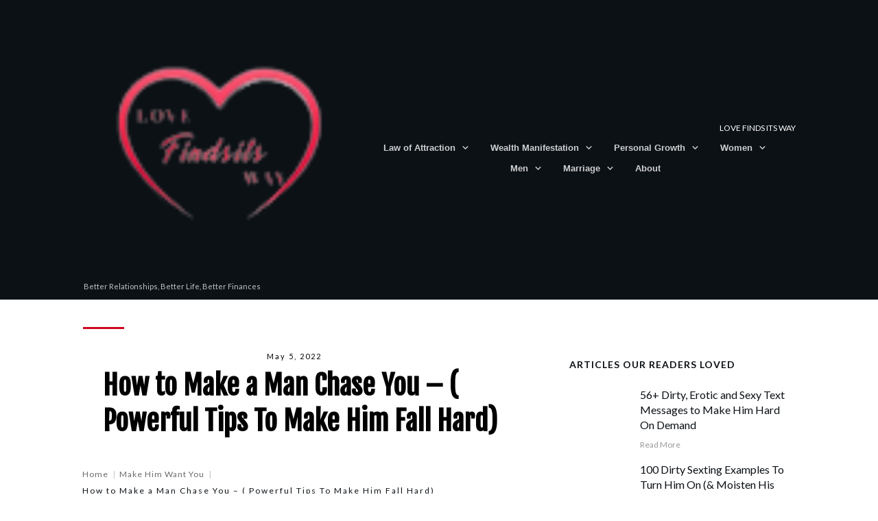

--- FILE ---
content_type: text/html; charset=utf-8
request_url: https://lovefindsitsway.com/how-to-make-a-man-chase-you/
body_size: 63652
content:
<!DOCTYPE html>
<html lang="en-US" prefix="og: https://ogp.me/ns#">
<head>
  <link rel="profile" href="https://gmpg.org/xfn/11">
  <meta charset="UTF-8">
  <meta name="viewport" content="width=device-width, initial-scale=1">
  <script type="text/javascript">
                        window.flatStyles = window.flatStyles || ''

                        window.lightspeedOptimizeStylesheet = function () {
                                const currentStylesheet = document.querySelector( '.tcb-lightspeed-style:not([data-ls-optimized])' )

                                if ( currentStylesheet ) {
                                        try {
                                                if ( currentStylesheet.sheet && currentStylesheet.sheet.cssRules ) {
                                                        if ( window.flatStyles ) {
                                                                if ( this.optimizing ) {
                                                                        setTimeout( window.lightspeedOptimizeStylesheet.bind( this ), 24 )
                                                                } else {
                                                                        this.optimizing = true;

                                                                        let rulesIndex = 0;

                                                                        while ( rulesIndex < currentStylesheet.sheet.cssRules.length ) {
                                                                                const rule = currentStylesheet.sheet.cssRules[ rulesIndex ]
                                                                                /* remove rules that already exist in the page */
                                                                                if ( rule.type === CSSRule.STYLE_RULE && window.flatStyles.includes( `${rule.selectorText}{` ) ) {
                                                                                        currentStylesheet.sheet.deleteRule( rulesIndex )
                                                                                } else {
                                                                                        rulesIndex ++
                                                                                }
                                                                        }
                                                                        /* optimize, mark it such, move to the next file, append the styles we have until now */
                                                                        currentStylesheet.setAttribute( 'data-ls-optimized', '1' )

                                                                        window.flatStyles += currentStylesheet.innerHTML

                                                                        this.optimizing = false
                                                                }
                                                        } else {
                                                                window.flatStyles = currentStylesheet.innerHTML
                                                                currentStylesheet.setAttribute( 'data-ls-optimized', '1' )
                                                        }
                                                }
                                        } catch ( error ) {
                                                console.warn( error )
                                        }

                                        if ( currentStylesheet.parentElement.tagName !== 'HEAD' ) {
                                                /* always make sure that those styles end up in the head */
                                                const stylesheetID = currentStylesheet.id;
                                                /**
                                                 * make sure that there is only one copy of the css
                                                 * e.g display CSS
                                                 */
                                                if ( ( ! stylesheetID || ( stylesheetID && ! document.querySelector( `head #${stylesheetID}` ) ) ) ) {
                                                        document.head.prepend( currentStylesheet )
                                                } else {
                                                        currentStylesheet.remove();
                                                }
                                        }
                                }
                        }

                        window.lightspeedOptimizeFlat = function ( styleSheetElement ) {
                                if ( document.querySelectorAll( 'link[href*="thrive_flat.css"]' ).length > 1 ) {
                                        /* disable this flat if we already have one */
                                        styleSheetElement.setAttribute( 'disabled', true )
                                } else {
                                        /* if this is the first one, make sure he's in head */
                                        if ( styleSheetElement.parentElement.tagName !== 'HEAD' ) {
                                                document.head.append( styleSheetElement )
                                        }
                                }
                        }
  </script>
  <style type="text/css" id="tcb-style-base-post-15876" onload="typeof window.lightspeedOptimizeStylesheet === 'function' && window.lightspeedOptimizeStylesheet()" class="tcb-lightspeed-style">
  body:not(.tve_editor_page) .thrv_social_follow .tve_s_item a[href=""],body:not(.tve_editor_page) .thrive_author_links .tve_s_item a[href=""]{display: none;}.tve_image_caption{position: relative;}.tve_image_caption:not(.tcb-mm-image.tve-tab-image){height: auto !important;}.tve_image_caption .tve_image{max-width: 100%;width: 100%;}.thrv_text_element a:not(.tcb-button-link){font-size: inherit;}.thrv_text_element{overflow-wrap: break-word;}body:not(.tve_editor_page) .thrv_wrapper.thrv_footer,body:not(.tve_editor_page) .thrv_wrapper.thrv_header{padding: 0px;}.tcb-post-content{overflow-wrap: break-word;}.tcb-post-content.thrv_wrapper{margin-top: 15px;margin-bottom: 15px;padding: 0px;}#tve_editor .tcb-post-content p{font-size: 16px;line-height: 1.6em;}body:not(.tve_editor_page) .tcb-post-list[data-disabled-links="1"] article{position: relative;}body:not(.tve_editor_page) .tcb-post-list[data-disabled-links="1"] article > .tve-article-cover,body:not(.tve_editor_page) .tcb-post-list[data-disabled-links="1"] article .tve-article-cover a{position: absolute;width: 100%;height: 100%;top: 0px;left: 0px;cursor: pointer;z-index: 12;}.notifications-content-wrapper.tcb-permanently-hidden{display: none !important;}.tcb-permanently-hidden{display: none !important;}.tar-disabled{cursor: default;opacity: 0.4;pointer-events: none;}html{text-rendering: auto !important;}html body{text-rendering: auto !important;}.bold_text{font-weight: bold;}.thrv_wrapper{margin-top: 20px;margin-bottom: 20px;padding: 1px;}.thrv_wrapper div{box-sizing: content-box;}.thrv_wrapper.thrv_text_element{margin: 0px;}.tve_shortcode_editor p.bold_text{font-weight: bold;}p{font-size: 1em;}.tve_image{border-radius: 0px;box-shadow: none;}div .tve_image_caption{padding: 0px;max-width: 100% !important;box-sizing: border-box !important;}.tve_image_caption .tve_image_frame{display: block;max-width: 100%;position: relative;overflow: hidden;}.tve_image_caption .tve_image{display: block;padding: 0px;height: auto;}:not(#_s):not(#_s) .tcb-conditional-display-placeholder{position: relative;min-height: var(--tcb-container-height-d,100px) !important;}:not(#_s):not(#_s) .tcb-conditional-display-placeholder.thrv-page-section{box-sizing: border-box;margin: 0px;}:not(#_s):not(#_s) .tcb-conditional-display-placeholder.thrv-content-box{box-sizing: border-box;}:not(#_s):not(#_s) .tcb-conditional-display-placeholder .tve-page-section-out,:not(#_s):not(#_s) .tcb-conditional-display-placeholder .tve-content-box-background{box-sizing: border-box;position: absolute;width: 100%;height: 100%;left: 0px;top: 0px;overflow: hidden;}.thrv_facebook_comments{min-width: 100px;}.tve-fb-comments{width: 100%;}.tve-fb-comments > span{width: 100% !important;}.tve-fb-comments iframe{width: 100% !important;}.comments-area.thrv_wrapper,.comments-area .thrv_wrapper{margin: 0px;padding: 0px;}.comments-area.thrv_wrapper.comment-form-submit,.comments-area .thrv_wrapper.comment-form-submit{margin: 20px 0px;}.comments-area .reply{display: table;margin: 10px 0px 0px;float: right;padding: 0px;}.comments-area .comment-reply-title{font-size: 14px;font-weight: 500;color: rgb(18,18,18);letter-spacing: 1.4px;text-transform: uppercase;margin: 0px 0px 10px;}.thrv_wrapper.thrv_text_element.comment-no-comment{text-align: center;background-image: linear-gradient(rgb(240,243,243),rgb(240,243,243));padding-top: 12px;padding-bottom: 12px;}.thrv_wrapper.thrv_text_element.comment-no-comment p{margin-bottom: 0px;padding: 0px;font-weight: inherit;line-height: inherit;}.comment-metadata{font-size: 12px;font-weight: normal;color: rgba(10,10,10,0.4);}.comments-area .comment-metadata{margin: -30px 0px 20px 72px;}.comment-metadata a{font-weight: inherit;text-decoration: none;font-size: inherit;}.comment-metadata a:not(.comment-edit-link){color: inherit;}.comment-metadata a:not(.comment-edit-link):hover{color: inherit;}.comment-form-item.comment-form-url{margin-bottom: 40px;}.comments-area .comment-form-item label{margin: 0px 0px 10px;}.comment-form-item input{background-color: rgb(245,245,245);}.comments-area .comment-form-item input{padding: 10px;}.comment-author::after{clear: both;content: "";display: table;}.comment-author .fn{color: rgba(10,10,10,0.6);float: unset;display: inline-block;margin: 8px 0px 0px;font-size: 14px;font-weight: 600;}.comment-author .fn a{text-decoration: inherit;color: inherit;background: inherit;}.comment-author *{float: left;}.comment-author img{margin-right: 22px;border-radius: 50%;}#comments.comments-area ol.children{margin-left: 20px;}#comments .comment-respond{padding-top: 20px;}#comments .reply span.tcb-button-texts{flex: unset;}.comments-area .comment-body{padding: 20px;margin: 0px 0px 20px;}.comment-body{padding: 20px;border-radius: 4px;border: 1px solid rgb(213,217,223);margin: 20px 0px 0px;}.reply .comment-reply-link{padding: 8px;font-size: 15px;background-color: transparent;color: rgb(31,165,230);border-radius: 50px;font-weight: 500;border: 1px solid rgb(31,165,230);text-decoration: none;display: inline-flex;align-items: center;justify-content: center;}.reply .comment-reply-link:hover{background-color: transparent;text-decoration: none;}.reply .comment-reply-link[disabled]{background-color: rgb(191,191,191);}.reply .comment-reply-link:focus{outline: none;}#comments.comments-area .comment-list::after{clear: both;content: "";display: table;}#comments.comments-area .comments-title{color: rgb(68,68,68);font-size: 22px;font-weight: 500;}#comments.comments-area .comment-awaiting-moderation{font-weight: 300;margin: 0px;}#comments.comments-area .tcb-button-text{margin: 0px;}#comments.comments-area ol{list-style: none;margin: 0px;padding: 0px;}#comments.comments-area ol li{margin: 0px;padding: 0px;}#comments.comments-area .wpgdprc-checkbox{width: 100%;}.comment-content{opacity: 0.85;font-size: 14px;font-weight: 300;line-height: 1.5;color: rgba(10,10,10,0.85);}.comments-area .comment-content{margin: 0px;}.comment-content p{margin-bottom: 20px;font-size: inherit;line-height: inherit;}.comment-content p:last-child{margin-bottom: 0px;}.comment-content a{word-break: break-all;}.comment-form .error-message{color: red;font-size: 13px;}.comment-form textarea::placeholder,.comment-form input::placeholder{color: inherit;font-family: inherit;font-weight: inherit;text-decoration: inherit;}.comment-form input[type="submit"]{background-color: rgb(102,102,102);font-weight: 400;outline: 0px;padding: 18px 32px;}.comment-form > p{box-sizing: border-box;}.comment-form > p input[type="email"],.comment-form > p input[type="text"],.comment-form > p input[type="url"]{width: 100%;}.comment-author .thrive-comment-author-picture{margin: 0px 15px 0px 0px;}.comment-author .thrive-comment-author-picture .avatar{border: 1px solid rgba(157,159,159,0.26);border-radius: 50%;margin: 0px;padding: 0px;width: 60px;}.comment-author .says{display: none;}.comments-area .comments-closed-text{margin: 0px 0px 10px;}.comment-form-reply-title{font-size: 14px;text-transform: uppercase;color: rgba(10,10,10,0.6);font-weight: 600;}.comment-form-text textarea{min-height: 200px;padding-top: 25px;padding-bottom: 20px;resize: vertical;display: block;}.comment-form-text textarea,.comment-form-input{box-sizing: border-box;padding: 19px 20px;line-height: 1em;width: 100%;outline: none;background-color: rgb(240,243,243);font-size: 14px;vertical-align: middle;border: 1px solid rgba(157,159,159,0.26);border-radius: 3px;color: rgba(16,16,16,0.6);}.comment-form-input{color: rgba(10,10,10,0.5);font-weight: 300;line-height: 46px;}textarea.comment-it-error,input[type="text"].comment-it-error,input[type="email"].comment-it-error{border: 1px solid rgb(217,43,43);}.comment-form::after{content: "";display: table;clear: both;}.comment-form-submit{position: relative;float: right;z-index: 3;font-size: 15px;display: table;margin: 20px 0px;box-sizing: border-box !important;}.comment-form-submit .thrv_icon{position: absolute;right: 0px;top: 50%;z-index: 2;margin: -0.5em 10px 0px 0px;font-size: var(--tve-font-size,1em);color: var(--tve-color);}.comment-form-submit .thrv_icon .tve_sc_icon{font-size: inherit;padding: 0px;}.comment-form-submit button{padding: 12px 32px;font-size: 1em;cursor: pointer;width: 100%;background-color: transparent;color: rgb(31,165,230);border-radius: 50px;font-weight: 500;border: 1px solid rgb(31,165,230);}.comment-form-submit button[disabled]{background-color: rgb(191,191,191);}.comment-form-submit button:focus{outline: none;}.comment-content::before,.comment-content::after{content: "";display: table;table-layout: fixed;}.tcb-post-content::after,.comment-content::after{clear: both;}.tcb-post-content{margin: 1.5em 0px 0px;}.thrive-singular .comment-body .reply{clear: both;max-width: 100px;}.comment-body::after{clear: both;content: "";display: table;}.thrive_prev_next .tcb-button-link{letter-spacing: 2px;background-size: auto;background-attachment: scroll;border-radius: 5px;overflow: hidden;padding: 18px;background-position: 50% 50%;background-repeat: no-repeat;}.thrive_prev_next .thrive-prev-next-container{position: relative;}.thrive-no-prev-post-in-category .thrive_prev_next[data-same-category="1"] .tcb_post_prev_link,.thrive-no-next-post-in-category .thrive_prev_next[data-same-category="1"] .tcb_post_next_link{display: none !important;}.site-main .comment-navigation{margin: 0px 0px 1.5em;overflow: hidden;}.comment-navigation .nav-previous{float: left;width: 50%;}.comment-navigation .nav-next{float: right;text-align: right;width: 50%;}body:not(.ttb-editor-page) .tcb-post-content::before,body:not(.ttb-editor-page) .tcb-post-content::after{display: none;}.tcb-clear .theme-comments-number{float: right;}.thrv_wrapper.thrv_text_element{padding: 1px;}p.tcb-post-comments-number,.theme-comments-number p{font-size: 14px;font-weight: 300;letter-spacing: 0.7px;color: rgb(68,68,68);}.tcb-post-comments-number{display: inline-block;}@media (max-width: 1023px){:not(#_s):not(#_s) .tcb-conditional-display-placeholder{min-height: var(--tcb-container-height-t) !important;}.comment-form-submit{max-width: 50%;width: 50%;}}@media (max-width: 767px){html{overflow-x: hidden !important;}html,body{max-width: 100vw !important;}:not(#_s):not(#_s) .tcb-conditional-display-placeholder{min-height: var(--tcb-container-height-m) !important;}.comment-form-submit{float: left;max-width: 100%;width: 100%;}}@media screen and (max-device-width: 480px){body{text-size-adjust: none;}}
  </style>
  <link rel='stylesheet' id='tcb-style-base-thrive_template-39850' href='/wp-content/uploads/thrive/tcb-base-css-39850-1706626993.css' type='text/css' media='all'>
  <style type="text/css" id="tcb-style-template-thrive_template-39850" onload="typeof window.lightspeedOptimizeStylesheet === 'function' && window.lightspeedOptimizeStylesheet()" class="tcb-lightspeed-style">
  @media (min-width: 300px){.tve-theme-39850 #wrapper{--header-background-width: 100%;--footer-background-width: 100%;}.tve-theme-39850 .content-section [data-css="tve-u-16fae7058bc"] .thrive-breadcrumb-path a{--tcb-applied-color: var$(--tcb-skin-color-5);font-size: var(--tve-font-size,12px) !important;letter-spacing: var(--tve-letter-spacing,1px) !important;color: var(--tve-color,var(--tcb-skin-color-5)) !important;line-height: var(--tve-line-height,2em) !important;}.tve-theme-39850 .content-section [data-css="tve-u-16fae7058bc"] .thrive-breadcrumb-path{--tve-font-size: 12px;color: rgb(106,107,108);--tve-letter-spacing: 1px;--tve-color: var(--tcb-skin-color-5);--tve-line-height: 2em;padding-bottom: 0px !important;}.tve-theme-39850 .content-section [data-css="tve-u-16fae7058bc"] .thrive-breadcrumb-leaf span{--tcb-applied-color: var$(--tcb-skin-color-4);font-size: var(--tve-font-size,12px) !important;color: var(--tve-color,var(--tcb-skin-color-4)) !important;letter-spacing: var(--tve-letter-spacing,2px) !important;line-height: var(--tve-line-height,2em) !important;}.tve-theme-39850 .content-section [data-css="tve-u-16fae7058bc"] .thrive-breadcrumb-leaf{--tve-font-size: 12px;color: rgb(106,107,108);--tve-color: var(--tcb-skin-color-4);--tve-letter-spacing: 2px;--tve-line-height: 2em;padding-bottom: 0px !important;}:not(#tve) .tve-theme-39850 .content-section [data-css="tve-u-16fae7058bc"] .thrive-breadcrumb-separator{margin-left: 2px;margin-right: 2px;font-size: 12px !important;width: 12px !important;height: 12px !important;color: rgb(198,198,198) !important;}.tve-theme-39850 .content-section [data-css="tve-u-16fae7058bc"] .thrive-breadcrumb-separator{color: rgb(106,107,108);padding-bottom: 0px !important;}.tve-theme-39850 .top-section .section-content{padding: 40px 20px 1px !important;}.tve-theme-39850 .content-section .thrive-breadcrumbs{padding-top: 0px !important;padding-bottom: 0px !important;}:not(#tve) .tve-theme-39850 .content-section [data-css="tve-u-16fae7058bc"] .thrive-breadcrumb-path:hover a{text-decoration: var(--tve-text-decoration,none ) !important;color: var(--tve-color,var(--tcb-skin-color-3)) !important;--tcb-applied-color: var$(--tcb-skin-color-3) !important;}:not(#tve) .tve-theme-39850 .content-section [data-css="tve-u-16fae7058bc"] .thrive-breadcrumb-path:hover{--tve-text-decoration: none !important;--tve-color: var(--tcb-skin-color-3) !important;}:not(#layout) .tve-theme-39850 .main-container{--separator-size: 40px;--sidebar-size: 35%;}.tve-theme-39850 .bottom-section .section-background{background-image: none !important;background-color: var(--tcb-skin-color-0) !important;}.tve-theme-39850 .bottom-section .section-content{justify-content: center;display: flex;flex-direction: column;--tve-color: rgb(255,255,255);text-align: center;min-height: 1px !important;padding: 40px 0px !important;}.tve-theme-39850 .bottom-section [data-css="tve-u-1705d967199"]{padding: 0px !important;margin-bottom: 20px !important;}:not(#tve) .tve-theme-39850 .bottom-section [data-css="tve-u-1707cccde1c"]{color: rgb(255,255,255) !important;--tcb-applied-color: rgb(255,255,255) !important;padding-bottom: 0px !important;margin-bottom: 0px !important;}.tve-theme-39850 .bottom-section .section-content p,.tve-theme-39850 .bottom-section .section-content li,.tve-theme-39850 .bottom-section .section-content label,.tve-theme-39850 .bottom-section .section-content .tcb-plain-text{color: var(--tve-color,rgb(255,255,255));--tcb-applied-color: rgb(255,255,255);}:not(#tve) .tve-theme-39850 .bottom-section [data-css="tve-u-1707d0ee096"]{padding-top: 0px !important;margin-top: 0px !important;padding-bottom: 0px !important;margin-bottom: 0px !important;}.tve-theme-39850 .bottom-section [data-css="tve-u-1707d0eebf3"]{float: none;max-width: 780px;margin-left: auto !important;margin-right: auto !important;padding: 0px !important;}.tve-theme-39850 .main-container{padding: 0px 10px 20px !important;}.tve-theme-39850 .content-section [data-css="tve-u-16f7ad3e5a6"]{--tcb-applied-color: var$(--tcb-skin-color-4) !important;}.tve-theme-39850 .content-section [data-css="tve-u-16f7ad4c474"]{padding: 0px !important;margin-bottom: 0px !important;}.tve-theme-39850 .content-section [data-css="tve-u-16f7ae38df2"]{margin-top: 0px !important;margin-bottom: 0px !important;}.tve-theme-39850 .content-section [data-css="tve-u-16f7ae48208"]{padding: 0px !important;border-left: none !important;}:not(#tve) .tve-theme-39850 .content-section [data-css="tve-u-16f7ae61495"]{color: var(--tcb-skin-color-4) !important;--tcb-applied-color: var$(--tcb-skin-color-4) !important;padding-bottom: 0px !important;margin-bottom: 0px !important;font-weight: var(--g-bold-weight,bold) !important;font-size: 20px !important;}.tve-theme-39850 .content-section [data-css="tve-u-16f7b21b542"] > .tve-cb{justify-content: center;display: flex;flex-direction: column;}.tve-theme-39850 .content-section [data-css="tve-u-16f7b21b542"]{margin-top: 0px !important;margin-bottom: 10px !important;}.tve-theme-39850 .content-section [data-css="tve-u-16f7b293638"]{padding: 0px !important;}:not(#tve) .tve-theme-39850 .content-section [data-css="tve-u-16f7b2944dd"]{letter-spacing: 2px;font-size: 11px !important;padding-bottom: 0px !important;margin-bottom: 0px !important;padding-top: 0px !important;margin-top: 0px !important;}.tve-theme-39850 .content-section [data-css="tve-u-16f7b29c4c9"]{font-size: 15px;width: 15px;height: 15px;float: left;z-index: 3;position: relative;margin: 2px 7px 0px 0px !important;}:not(#tve) .tve-theme-39850 .content-section [data-css="tve-u-16f7b29c4c9"] > :first-child{color: rgba(255,255,255,0.66);}.tve-theme-39850 .content-section [data-css="tve-u-16f7b2a3794"]{text-align: left;}.tve-theme-39850 .content-section [data-css="tve-u-16f7b2a586e"]{float: none;min-width: 167px;padding: 6px !important;margin: 0px auto !important;}.tve-theme-39850 .content-section .tcb-post-list[data-css="tve-u-16f7b2d263a"] .post-wrapper.thrv_wrapper{width: calc(50% - 7.5px);padding: 0px;}:not(#tve) .tve-theme-39850 .content-section [data-css="tve-u-16f7b2d263a"].tcb-post-list .thrv-content-box [data-css="tve-u-16f7b2d2644"] p,:not(#tve) .tve-theme-39850 .content-section [data-css="tve-u-16f7b2d263a"].tcb-post-list .thrv-content-box [data-css="tve-u-16f7b2d2644"] li,:not(#tve) .tve-theme-39850 .content-section [data-css="tve-u-16f7b2d263a"].tcb-post-list .thrv-content-box [data-css="tve-u-16f7b2d2644"] blockquote,:not(#tve) .tve-theme-39850 .content-section [data-css="tve-u-16f7b2d263a"].tcb-post-list .thrv-content-box [data-css="tve-u-16f7b2d2644"] address,:not(#tve) .tve-theme-39850 .content-section [data-css="tve-u-16f7b2d263a"].tcb-post-list .thrv-content-box [data-css="tve-u-16f7b2d2644"] .tcb-plain-text,:not(#tve) .tve-theme-39850 .content-section [data-css="tve-u-16f7b2d263a"].tcb-post-list .thrv-content-box [data-css="tve-u-16f7b2d2644"] label,:not(#tve) .tve-theme-39850 .content-section [data-css="tve-u-16f7b2d263a"].tcb-post-list .thrv-content-box [data-css="tve-u-16f7b2d2644"] h1,:not(#tve) .tve-theme-39850 .content-section [data-css="tve-u-16f7b2d263a"].tcb-post-list .thrv-content-box [data-css="tve-u-16f7b2d2644"] h2,:not(#tve) .tve-theme-39850 .content-section [data-css="tve-u-16f7b2d263a"].tcb-post-list .thrv-content-box [data-css="tve-u-16f7b2d2644"] h3,:not(#tve) .tve-theme-39850 .content-section [data-css="tve-u-16f7b2d263a"].tcb-post-list .thrv-content-box [data-css="tve-u-16f7b2d2644"] h4,:not(#tve) .tve-theme-39850 .content-section [data-css="tve-u-16f7b2d263a"].tcb-post-list .thrv-content-box [data-css="tve-u-16f7b2d2644"] h5,:not(#tve) .tve-theme-39850 .content-section [data-css="tve-u-16f7b2d263a"].tcb-post-list .thrv-content-box [data-css="tve-u-16f7b2d2644"] h6{color: rgb(255,255,255);}.tve-theme-39850 .content-section [data-css="tve-u-16f7b2d263a"].tcb-post-list [data-css="tve-u-16f7b2d2642"]{margin: 0px !important;padding: 15px !important;}.tve-theme-39850 .content-section [data-css="tve-u-16f7b2d263a"].tcb-post-list .thrv-content-box [data-css="tve-u-16f7b2d2644"]{text-align: center;min-height: 113px !important;}.tve-theme-39850 .content-section [data-css="tve-u-16f7b2d263a"].tcb-post-list [data-css="tve-u-16f7b2d2642"] > .tve-cb{justify-content: center;display: flex;flex-direction: column;}.tve-theme-39850 .content-section [data-css="tve-u-16f7b2d263a"].tcb-post-list [data-css="tve-u-16f7b2d2643"]{border: 1px solid rgba(255,255,255,0.15) !important;background-image: none !important;}.tve-theme-39850 .content-section [data-css="tve-u-16f7b2d263a"]{padding: 0px;margin-bottom: 80px !important;}.tve-theme-39850 .content-section [data-css="tve-u-16f7b2d263a"].tcb-post-list [data-css="tve-u-16f7b2d2642"]:hover [data-css="tve-u-16f7b2d2643"]{border: 1px solid rgba(255,255,255,0.5) !important;}.tve-theme-39850 .content-section [data-css="tve-u-16f7b2d263a"].tcb-post-list [data-css="tve-u-16f7b2d263f"]{margin: 0px !important;padding: 14px !important;}.tve-theme-39850 .content-section [data-css="tve-u-16f7b2d263a"].tcb-post-list [data-css="tve-u-16f7b2d2640"]{background-image: none !important;}.tve-theme-39850 .content-section [data-css="tve-u-16f7b2d263a"].tcb-post-list [data-css="tve-u-16f7b2d263f"]:hover [data-css="tve-u-16f7b2d2640"]{background-image: none !important;}.tve-theme-39850 .content-section [data-css="tve-u-16f7b2d263a"].tcb-post-list .post-wrapper{background-image: linear-gradient(rgba(0,0,0,0.55),rgba(0,0,0,0.55)),url("/wp-content/uploads/thrive-theme/images/featured_image.png?dynamic_featured=1&size=large") !important;background-size: auto,cover !important;background-position: 50% 50%,50% 50% !important;background-attachment: scroll,scroll !important;background-repeat: no-repeat,no-repeat !important;}.tve-theme-39850 .content-section .tcb-post-list[data-css="tve-u-16f7b2d263a"] .post-wrapper.thrv_wrapper:nth-child(n+3){margin-top: 15px !important;}.tve-theme-39850 .content-section .tcb-post-list[data-css="tve-u-16f7b2d263a"] .post-wrapper.thrv_wrapper:not(:nth-child(n+3)){margin-top: 0px !important;}.tve-theme-39850 .content-section .tcb-post-list[data-css="tve-u-16f7b2d263a"] .post-wrapper.thrv_wrapper:not(:nth-child(2n)){margin-right: 15px !important;}.tve-theme-39850 .content-section .tcb-post-list[data-css="tve-u-16f7b2d263a"] .post-wrapper.thrv_wrapper:nth-child(2n){margin-right: 0px !important;}.tve-theme-39850 .content-section [data-css="tve-u-16f7b2d263a"].tcb-post-list [data-css="tve-u-16f7b2e8793"]{padding: 0px !important;margin-bottom: 20px !important;}:not(#tve) .tve-theme-39850 .content-section [data-css="tve-u-16f7b2d263a"].tcb-post-list [data-css="tve-u-16f7b2e9bd3"]{font-size: 20px !important;padding-bottom: 0px !important;margin-bottom: 0px !important;}.tve-theme-39850 .content-section .comment-form-text textarea{border-radius: 5px;overflow: hidden;border-top: none;border-right: none;border-bottom: none;border-left: 2px solid var(--tcb-skin-color-0);border-image: initial;min-height: 161px;box-shadow: rgba(0,0,0,0.1) 0px 27px 44px -4px;padding: 40px !important;background-color: rgb(255,255,255) !important;margin-bottom: 40px !important;}.tve-theme-39850 .content-section .theme-comments-logged-in-as-wrapper{margin-bottom: 10px !important;}:not(#tve) .tve-theme-39850 .content-section .comment-form-reply-title{--g-regular-weight: 400;--g-bold-weight: 500;letter-spacing: 2px;padding-top: 0px !important;margin-top: 0px !important;padding-bottom: 0px !important;margin-bottom: 0px !important;font-family: Literata !important;font-weight: var(--g-regular-weight,normal) !important;font-size: 15px !important;color: var(--tcb-skin-color-4) !important;--tcb-applied-color: var$(--tcb-skin-color-4) !important;}.tve-theme-39850 .content-section .comment-form-reply-title-wrapper{margin: 0px !important;padding: 0px !important;}.tve-theme-39850 .content-section .comment-form .comment-form-submit{max-width: 30%;width: 30%;--tve-font-size: 13px;--tve-letter-spacing: 2px;--tve-font-weight: var(--g-bold-weight,bold);--tve-font-family: Muli;--g-regular-weight: 300;--g-bold-weight: 700;--tve-text-transform: none;--tve-color: rgb(255,255,255);margin-top: 0px !important;margin-bottom: 40px !important;}.tve-theme-39850 .content-section .comment-form .comment-form-submit button{border-radius: 5px;overflow: hidden;border: none;font-size: var(--tve-font-size,13px);letter-spacing: var(--tve-letter-spacing,2px);font-weight: var(--tve-font-weight,var(--g-bold-weight,bold));font-family: var(--tve-font-family,Muli);text-transform: var(--tve-text-transform,none);color: var(--tve-color,rgb(255,255,255));--tcb-applied-color: rgb(255,255,255);padding: 15px 20px !important;background-color: var(--tcb-skin-color-0) !important;}:not(#tve) .tve-theme-39850 .content-section .comment-form .comment-form-submit:hover button{background-color: var(--tcb-skin-color-0) !important;background-image: linear-gradient(rgba(255,255,255,0.2),rgba(255,255,255,0.2)) !important;background-size: auto !important;background-position: 50% 50% !important;background-attachment: scroll !important;background-repeat: no-repeat !important;}:not(#tve) .tve-theme-39850 .content-section [data-css="tve-u-170813059bc"]{padding-top: 0px !important;margin-top: 0px !important;padding-bottom: 0px !important;margin-bottom: 0px !important;}.tve-theme-39850 .content-section [data-css="tve-u-1708131334d"]{padding: 14px 0px 0px !important;}:not(#tve) .tve-theme-39850 .content-section [data-css="tve-u-1708131334f"] p,:not(#tve) .tve-theme-39850 .content-section [data-css="tve-u-1708131334f"] li,:not(#tve) .tve-theme-39850 .content-section [data-css="tve-u-1708131334f"] blockquote,:not(#tve) .tve-theme-39850 .content-section [data-css="tve-u-1708131334f"] address,:not(#tve) .tve-theme-39850 .content-section [data-css="tve-u-1708131334f"] .tcb-plain-text,:not(#tve) .tve-theme-39850 .content-section [data-css="tve-u-1708131334f"] label{font-style: normal;}.tve-theme-39850 .content-section [data-css="tve-u-1708131334f"]{margin: 0px !important;}.tve-theme-39850 .content-section [data-css="tve-u-1708131334f"] p{padding: 0px !important;margin: 0px !important;}.tve-theme-39850 .content-section [data-css="tve-u-1708131334f"] h3{padding: 0px !important;margin: 0px !important;}.tve-theme-39850 .content-section [data-css="tve-u-17081313352"] > .tcb-flex-col{padding-left: 30px;}.tve-theme-39850 .content-section [data-css="tve-u-17081313352"]{margin-left: -30px;padding: 0px !important;}.tve-theme-39850 .content-section [data-css="tve-u-17081313354"]{max-width: 28%;}.tve-theme-39850 .content-section [data-css="tve-u-17081313358"]{border-radius: 0px;overflow: hidden;width: 157px;box-shadow: rgba(0,0,0,0.1) 10px -10px 0px 0px;margin-top: 0px !important;margin-bottom: 10px !important;}.tve-theme-39850 .content-section [data-css="tve-u-17081313358"] img{filter: grayscale(0%) blur(0px) brightness(100%) sepia(0%) invert(0%) saturate(100%) contrast(100%) hue-rotate(0deg);opacity: 1;}.tve-theme-39850 .content-section [data-css="tve-u-1708131335a"] .tve_social_items{font-size: 9px !important;}.tve-theme-39850 .content-section [data-css="tve-u-1708131335a"]{margin-top: 0px !important;margin-bottom: 0px !important;padding: 0px 0px 0px 25px !important;}.tve-theme-39850 .content-section [data-css="tve-u-1708131335c"]{max-width: 72%;}.tve-theme-39850 .content-section [data-css="tve-u-1708131335e"]{padding: 0px !important;margin: 0px !important;}:not(#tve) .tve-theme-39850 .content-section [data-css="tve-u-1708131335f"]{--tcb-applied-color: var$(--tcb-skin-color-4) !important;text-transform: none !important;font-style: normal !important;color: var(--tcb-skin-color-4) !important;font-weight: var(--g-bold-weight,bold) !important;font-size: 24px !important;}.tve-theme-39850 .content-section [data-css="tve-u-17081313363"] .tve_sep{border-width: 2px !important;border-color: rgb(20,20,20) !important;}.tve-theme-39850 .content-section [data-css="tve-u-17081313363"]{max-width: 36px;padding: 15px 0px !important;margin-bottom: 5px !important;}.tve-theme-39850 .content-section [data-css="tve-u-17081313365"]{padding: 0px !important;margin-bottom: 15px !important;}:not(#tve) .tve-theme-39850 .content-section [data-css="tve-u-17081313367"]{font-size: 16px !important;line-height: 1.65em !important;}.tve-theme-39850 .content-section [data-css="tve-u-17081313369"]{padding: 0px !important;}:not(#tve) .tve-theme-39850 .content-section [data-css="tve-u-1708131336b"]{--g-regular-weight: 400;--tcb-applied-color: rgba(0,0,0,0.18);font-family: "Great Vibes" !important;font-weight: var(--g-regular-weight,normal) !important;font-size: 32px !important;color: rgba(0,0,0,0.18) !important;}.tve-theme-39850 .content-section .section-content{padding: 20px 10px !important;}:not(#tve) .tve-theme-39850 .content-section [data-css="tve-u-1712fa4db8d"]{padding-bottom: 0px !important;margin-bottom: 0px !important;}.tve-theme-39850 .content-section [data-css="tve-u-1735d57d085"]{float: none;padding: 4px !important;background-image: linear-gradient(rgba(255,255,255,0.3),rgba(255,255,255,0.3)) !important;--tve-applied-background-image: linear-gradient(rgba(255,255,255,0.3),rgba(255,255,255,0.3)) !important;margin: 0px auto 50px !important;background-color: var(--tcb-skin-color-19) !important;--tve-applied-background-color: var$(--tcb-skin-color-19) !important;background-size: auto !important;background-position: 50% 50% !important;background-attachment: scroll !important;background-repeat: no-repeat !important;}.tve-theme-39850 .content-section [data-css="tve-u-1746cee8274"]{margin-bottom: 0px !important;margin-top: 0px !important;}.tve-theme-39850 .content-section [data-css="tve-u-1746cee8275"] > .tcb-flex-col{padding-left: 15px;}.tve-theme-39850 .content-section [data-css="tve-u-1746cee8275"]{margin-left: -15px;padding-top: 0px !important;padding-bottom: 0px !important;}.tve-theme-39850 .content-section [data-css="tve-u-1746cee8277"]::after{clear: both;}.tve-theme-39850 .content-section [data-css="tve-u-1746cee827a"]::after{clear: both;}.tve-theme-39850 .content-section [data-css="tve-u-1746cee8275"] > .tcb-flex-col > .tcb-col{justify-content: center;}.tve-theme-39850 .content-section [data-css="tve-u-1746cee8278"] .tcb-button-link{border: 1px dashed var(--tcb-local-color-ee969);letter-spacing: var(--tve-letter-spacing,2px);border-radius: 0px;overflow: hidden;background-color: transparent !important;padding: 12px 15px !important;}:not(#tve) .tve-theme-39850 .content-section [data-css="tve-u-1746cee8278"] .tcb-button-link{font-size: var(--tve-font-size,13px) !important;}.tve-theme-39850 .content-section [data-css="tve-u-1746cee8278"]{--tve-font-size: 13px;--tve-font-weight: var(--g-bold-weight,bold);--tve-color: var(--tcb-local-color-ee969);--tve-letter-spacing: 2px;--tcb-local-color-1348e: rgb(19,114,211);--tcb-local-color-ee969: var(--tcb-skin-color-0);float: left;z-index: 3;position: relative;min-width: 200px;margin-top: 0px !important;margin-bottom: 0px !important;}:not(#tve) .tve-theme-39850 .content-section [data-css="tve-u-1746cee8278"] .tcb-button-link span{font-weight: var(--tve-font-weight,var(--g-bold-weight,bold));color: var(--tve-color,var(--tcb-local-color-ee969));--tcb-applied-color: var$(--tcb-local-color-ee969);}:not(#tve) .tve-theme-39850 .content-section [data-css="tve-u-1746cee8278"]:hover .tcb-button-link{border: 1px solid var(--tcb-local-color-ee969) !important;}:not(#tve) .tve-theme-39850 .content-section [data-css="tve-u-1746cee8278"]:hover .tcb-button-link span{color: var(--tve-color,var(--tcb-local-color-ee969)) !important;--tcb-applied-color: var$(--tcb-local-color-ee969) !important;}:not(#tve) .tve-theme-39850 .content-section [data-css="tve-u-1746cee8278"]:hover{--tve-color: var(--tcb-local-color-ee969) !important;}.tve-theme-39850 .content-section [data-css="tve-u-1746cee827b"] .tcb-button-link{border: 1px dashed var(--tcb-local-color-ee969);letter-spacing: var(--tve-letter-spacing,2px);border-radius: 0px;overflow: hidden;background-color: transparent !important;padding: 12px 15px !important;}:not(#tve) .tve-theme-39850 .content-section [data-css="tve-u-1746cee827b"] .tcb-button-link{font-size: var(--tve-font-size,13px) !important;}.tve-theme-39850 .content-section [data-css="tve-u-1746cee827b"]{--tve-font-size: 13px;--tve-font-weight: var(--g-bold-weight,bold);--tve-color: var(--tcb-local-color-ee969);--tve-letter-spacing: 2px;--tcb-local-color-1348e: rgb(19,114,211);--tcb-local-color-ee969: var(--tcb-skin-color-0);float: right;position: relative;z-index: 3;min-width: 200px;margin-top: 0px !important;margin-bottom: 0px !important;}:not(#tve) .tve-theme-39850 .content-section [data-css="tve-u-1746cee827b"] .tcb-button-link span{font-weight: var(--tve-font-weight,var(--g-bold-weight,bold));color: var(--tve-color,var(--tcb-local-color-ee969));--tcb-applied-color: var$(--tcb-local-color-ee969);}:not(#tve) .tve-theme-39850 .content-section [data-css="tve-u-1746cee827b"]:hover .tcb-button-link{border: 1px solid var(--tcb-local-color-ee969) !important;}:not(#tve) .tve-theme-39850 .content-section [data-css="tve-u-1746cee827b"]:hover .tcb-button-link span{color: var(--tve-color,var(--tcb-local-color-ee969)) !important;--tcb-applied-color: var$(--tcb-local-color-ee969) !important;}:not(#tve) .tve-theme-39850 .content-section [data-css="tve-u-1746cee827b"]:hover{--tve-color: var(--tcb-local-color-ee969) !important;}:not(#tve) .tve-theme-39850 .content-section .thrv-content-box [data-css="tve-u-18992161960"] p,:not(#tve) .tve-theme-39850 .content-section .thrv-content-box [data-css="tve-u-18992161960"] li,:not(#tve) .tve-theme-39850 .content-section .thrv-content-box [data-css="tve-u-18992161960"] blockquote,:not(#tve) .tve-theme-39850 .content-section .thrv-content-box [data-css="tve-u-18992161960"] address,:not(#tve) .tve-theme-39850 .content-section .thrv-content-box [data-css="tve-u-18992161960"] .tcb-plain-text,:not(#tve) .tve-theme-39850 .content-section .thrv-content-box [data-css="tve-u-18992161960"] label,:not(#tve) .tve-theme-39850 .content-section .thrv-content-box [data-css="tve-u-18992161960"] h1,:not(#tve) .tve-theme-39850 .content-section .thrv-content-box [data-css="tve-u-18992161960"] h2,:not(#tve) .tve-theme-39850 .content-section .thrv-content-box [data-css="tve-u-18992161960"] h3,:not(#tve) .tve-theme-39850 .content-section .thrv-content-box [data-css="tve-u-18992161960"] h4,:not(#tve) .tve-theme-39850 .content-section .thrv-content-box [data-css="tve-u-18992161960"] h5,:not(#tve) .tve-theme-39850 .content-section .thrv-content-box [data-css="tve-u-18992161960"] h6{color: var(--tve-color,rgb(0,0,0));--tve-applied-color: var$(--tve-color,rgb(0,0,0));--tcb-applied-color: rgb(0,0,0);}.tve-theme-39850 .content-section [data-css="tve-u-18992161960"]{--tve-color: rgb(0,0,0);--tve-applied---tve-color: rgb(0,0,0);}.tve-theme-39850 .content-section [data-css="tve-u-18992161966"]{--tve-border-width: 0px;background-color: rgba(67,145,213,0) !important;border: none !important;--tve-applied-border: none !important;}.tve-theme-39850 .content-section [data-css="tve-u-16fae7058bc"]{margin-bottom: 20px !important;}.tve-theme-39850 .content-section .thrv-divider[data-css="tve-u-1899222528e"] .tve_sep{width: 100%;border-width: 3px !important;border-color: rgb(207,7,32) !important;}.tve-theme-39850 .content-section [data-css="tve-u-1899222528e"]{max-width: 60px;--tve-applied-max-width: 60px !important;padding-bottom: 0px !important;}.tve-theme-39850 .tcb-post-list[data-css="tve-u-189929fcd4a"] .post-wrapper.thrv_wrapper{width: calc(100% + 0px);}.tve-theme-39850 .tcb-post-list[data-css="tve-u-189929fcd4a"] .post-wrapper.thrv_wrapper:nth-child(n+2){margin-top: 15px !important;}.tve-theme-39850 .tcb-post-list[data-css="tve-u-189929fcd4a"] .post-wrapper.thrv_wrapper:not(:nth-child(n+2)){margin-top: 0px !important;}.tve-theme-39850 .tcb-post-list[data-css="tve-u-189929fcd4a"] .post-wrapper.thrv_wrapper:not(:nth-child(n)){margin-right: 0px !important;}.tve-theme-39850 .tcb-post-list[data-css="tve-u-189929fcd4a"] .post-wrapper.thrv_wrapper:nth-child(n){margin-right: 0px !important;}.tve-theme-39850 .tcb-post-list[data-css="tve-u-18992a020ef"] .post-wrapper.thrv_wrapper{width: calc(100% + 0px);}.tve-theme-39850 .tcb-post-list[data-css="tve-u-18992a020ef"] .post-wrapper.thrv_wrapper:nth-child(n+2){margin-top: 15px !important;}.tve-theme-39850 .tcb-post-list[data-css="tve-u-18992a020ef"] .post-wrapper.thrv_wrapper:not(:nth-child(n+2)){margin-top: 0px !important;}.tve-theme-39850 .tcb-post-list[data-css="tve-u-18992a020ef"] .post-wrapper.thrv_wrapper:not(:nth-child(n)){margin-right: 0px !important;}.tve-theme-39850 .tcb-post-list[data-css="tve-u-18992a020ef"] .post-wrapper.thrv_wrapper:nth-child(n){margin-right: 0px !important;}.tve-theme-39850 .tcb-post-list[data-css="tve-u-18992a05842"] .post-wrapper.thrv_wrapper{width: calc(100% + 0px);}.tve-theme-39850 .tcb-post-list[data-css="tve-u-18992a05842"] .post-wrapper.thrv_wrapper:nth-child(n+2){margin-top: 15px !important;}.tve-theme-39850 .tcb-post-list[data-css="tve-u-18992a05842"] .post-wrapper.thrv_wrapper:not(:nth-child(n+2)){margin-top: 0px !important;}.tve-theme-39850 .tcb-post-list[data-css="tve-u-18992a05842"] .post-wrapper.thrv_wrapper:not(:nth-child(n)){margin-right: 0px !important;}.tve-theme-39850 .tcb-post-list[data-css="tve-u-18992a05842"] .post-wrapper.thrv_wrapper:nth-child(n){margin-right: 0px !important;}.tve-theme-39850 .content-section [data-css="tve-u-18997b6219c"] .tve_social_items{font-size: 10px !important;}.tve-theme-39850 .content-section [data-css="tve-u-18997b6219c"]{font-size: 10px !important;margin-top: 0px !important;margin-bottom: 0px !important;}.tve-theme-39850 .content-section [data-css="tve-u-18997b632c9"]{width: 23.3125px;}.tve-theme-39850 .content-section [data-css="tve-u-18997b632cb"]{width: 23.3125px;}.tve-theme-39850 .content-section [data-css="tve-u-18997b632cc"]{width: 23.3125px;}:not(#tve) .tve-theme-39850 .content-section [data-css="tve-u-18997b6b0c5"]{padding-bottom: 0px !important;margin-bottom: 0px !important;font-size: 12px !important;}.tve-theme-39850 .content-section [data-css="tve-u-18997bbdbbe"]{margin-bottom: 40px !important;}:not(#tve) .thrive-section-39865 [data-css="tve-u-1713a32a583"]{letter-spacing: 1px;text-transform: uppercase !important;font-size: 14px !important;font-weight: var(--g-bold-weight,bold) !important;padding-bottom: 0px !important;margin-bottom: 0px !important;color: var(--tcb-skin-color-4) !important;--tcb-applied-color: var$(--tcb-skin-color-4) !important;}.thrive-section-39865 [data-css="tve-u-1713a331d88"]{margin-top: 0px !important;border-left: none !important;padding-left: 1px !important;margin-bottom: 20px !important;}.thrive-section-39865 [data-css="tve-u-1898f061b56"]{padding: 0px !important;}.thrive-section-39865 [data-css="tve-u-189928b6b6d"]{padding: 0px !important;margin-top: 0px !important;}.thrive-section-39865 .tcb-post-list[data-css="tve-u-189929fcd4a"] .post-wrapper.thrv_wrapper{width: calc(100% + 0px);}.thrive-section-39865 .tcb-post-list[data-css="tve-u-189929fcd4a"] .post-wrapper.thrv_wrapper:nth-child(n+2){margin-top: 15px !important;}.thrive-section-39865 [data-css="tve-u-189929fcd4a"].tcb-post-list [data-css="tve-u-189929fcd4e"]{max-width: 28%;}.thrive-section-39865 [data-css="tve-u-189929fcd4a"].tcb-post-list [data-css="tve-u-189929fcd52"]{max-width: 72%;}.thrive-section-39865 [data-css="tve-u-189929fcd4a"].tcb-post-list [data-css="tve-u-189929fcd4d"]{margin-left: -15px;padding: 0px !important;}.thrive-section-39865 [data-css="tve-u-189929fcd4a"].tcb-post-list [data-css="tve-u-189929fcd4c"]{margin: 0px !important;}.thrive-section-39865 [data-css="tve-u-189929fcd4a"].tcb-post-list [data-css="tve-u-189929fcd56"] .tcb-button-link{border: none;border-radius: 0px;overflow: hidden;text-align: left;padding: 0px !important;}:not(#tve) .thrive-section-39865 [data-css="tve-u-189929fcd4a"].tcb-post-list [data-css="tve-u-189929fcd56"] .tcb-button-link{font-size: var(--tve-font-size,12px) !important;}:not(#tve) .thrive-section-39865 [data-css="tve-u-189929fcd4a"].tcb-post-list [data-css="tve-u-189929fcd56"] .tcb-button-link span{color: rgb(153,153,153);}:not(#tve) .thrive-section-39865 [data-css="tve-u-189929fcd4a"].tcb-post-list [data-css="tve-u-189929fcd56"]:hover .tcb-button-link span{color: var(--tve-color,rgb(0,143,255)) !important;--tcb-applied-color: rgb(0,143,255) !important;}.thrive-section-39865 [data-css="tve-u-189929fcd4a"].tcb-post-list [data-css="tve-u-189929fcd4d"] > .tcb-flex-col{padding-left: 15px;}:not(#tve) .thrive-section-39865 [data-css="tve-u-189929fcd4a"].tcb-post-list [data-css="tve-u-189929fcd54"]{padding-top: 0px !important;margin-top: 0px !important;padding-bottom: 0px !important;margin-bottom: 0px !important;font-size: 16px !important;}.thrive-section-39865 [data-css="tve-u-189929fcd4a"].tcb-post-list [data-css="tve-u-189929fcd53"]{padding: 0px !important;margin-bottom: 4px !important;}:not(#tve) .thrive-section-39865 [data-css="tve-u-189929fcd4a"].tcb-post-list [data-css="tve-u-189929fcd55"]{font-weight: var(--g-bold-weight,bold) !important;}:not(#tve) .thrive-section-39865 [data-css="tve-u-189929fcd4a"].tcb-post-list [data-css="tve-u-189929fcd56"]:hover{--tve-color: rgb(0,143,255) !important;}.thrive-section-39865 [data-css="tve-u-189929fcd4a"].tcb-post-list [data-css="tve-u-189929fcd50"]{background-image: url("/wp-content/uploads/2022/11/how-to-be-seductive-woman-80x80.png?dynamic_featured=1&size=thumbnail") !important;background-size: cover !important;background-position: 50% 50% !important;background-attachment: scroll !important;background-repeat: no-repeat !important;}.thrive-section-39865 [data-css="tve-u-189929fcd4a"].tcb-post-list [data-css="tve-u-189929fcd4f"]{margin-top: 0px !important;margin-bottom: 0px !important;padding: 0px !important;}.thrive-section-39865 [data-css="tve-u-189929fcd4a"].tcb-post-list .thrv-content-box [data-css="tve-u-189929fcd51"]{min-height: 70px !important;}.thrive-section-39865 [data-css="tve-u-189929fcd4a"].tcb-post-list [data-css="tve-u-189929fcd56"]{--tve-font-size: 12px;}.thrive-section-39865 .tcb-post-list[data-css="tve-u-189929fcd4a"] .post-wrapper.thrv_wrapper:not(:nth-child(n+2)){margin-top: 0px !important;}.thrive-section-39865 .tcb-post-list[data-css="tve-u-189929fcd4a"] .post-wrapper.thrv_wrapper:nth-child(n){margin-right: 0px !important;}.thrive-section-39865 [data-css="tve-u-189929fcd4a"]{max-width: 300px;float: none;margin-left: auto !important;margin-right: auto !important;}.thrive-section-39865 [data-css="tve-u-189929fcd4a"].tcb-post-list [data-css="tve-u-189929fcd57"]{padding-top: 0px !important;margin-top: 0px !important;padding-bottom: 0px !important;margin-bottom: 0px !important;}.thrive-section-39865 .tcb-post-list[data-css="tve-u-18992a020ef"] .post-wrapper.thrv_wrapper{width: calc(100% + 0px);}.thrive-section-39865 .tcb-post-list[data-css="tve-u-18992a020ef"] .post-wrapper.thrv_wrapper:nth-child(n+2){margin-top: 15px !important;}.thrive-section-39865 [data-css="tve-u-18992a020ef"].tcb-post-list [data-css="tve-u-18992a020f2"]{max-width: 28%;}.thrive-section-39865 [data-css="tve-u-18992a020ef"].tcb-post-list [data-css="tve-u-18992a020f6"]{max-width: 72%;}.thrive-section-39865 [data-css="tve-u-18992a020ef"].tcb-post-list [data-css="tve-u-18992a020f1"]{margin-left: -15px;padding: 0px !important;}.thrive-section-39865 [data-css="tve-u-18992a020ef"].tcb-post-list [data-css="tve-u-18992a020f0"]{margin: 0px !important;}.thrive-section-39865 [data-css="tve-u-18992a020ef"].tcb-post-list [data-css="tve-u-18992a020fa"] .tcb-button-link{border: none;border-radius: 0px;overflow: hidden;text-align: left;padding: 0px !important;}:not(#tve) .thrive-section-39865 [data-css="tve-u-18992a020ef"].tcb-post-list [data-css="tve-u-18992a020fa"] .tcb-button-link{font-size: var(--tve-font-size,12px) !important;}:not(#tve) .thrive-section-39865 [data-css="tve-u-18992a020ef"].tcb-post-list [data-css="tve-u-18992a020fa"] .tcb-button-link span{color: rgb(153,153,153);}:not(#tve) .thrive-section-39865 [data-css="tve-u-18992a020ef"].tcb-post-list [data-css="tve-u-18992a020fa"]:hover .tcb-button-link span{color: var(--tve-color,rgb(0,143,255)) !important;--tcb-applied-color: rgb(0,143,255) !important;}.thrive-section-39865 [data-css="tve-u-18992a020ef"].tcb-post-list [data-css="tve-u-18992a020f1"] > .tcb-flex-col{padding-left: 15px;}:not(#tve) .thrive-section-39865 [data-css="tve-u-18992a020ef"].tcb-post-list [data-css="tve-u-18992a020f8"]{padding-top: 0px !important;margin-top: 0px !important;padding-bottom: 0px !important;margin-bottom: 0px !important;font-size: 16px !important;}.thrive-section-39865 [data-css="tve-u-18992a020ef"].tcb-post-list [data-css="tve-u-18992a020f7"]{padding: 0px !important;margin-bottom: 4px !important;}:not(#tve) .thrive-section-39865 [data-css="tve-u-18992a020ef"].tcb-post-list [data-css="tve-u-18992a020f9"]{font-weight: var(--g-bold-weight,bold) !important;}:not(#tve) .thrive-section-39865 [data-css="tve-u-18992a020ef"].tcb-post-list [data-css="tve-u-18992a020fa"]:hover{--tve-color: rgb(0,143,255) !important;}.thrive-section-39865 [data-css="tve-u-18992a020ef"].tcb-post-list [data-css="tve-u-18992a020f4"]{background-image: url("/wp-content/uploads/2022/11/how-to-be-seductive-woman-80x80.png?dynamic_featured=1&size=thumbnail") !important;background-size: cover !important;background-position: 50% 50% !important;background-attachment: scroll !important;background-repeat: no-repeat !important;}.thrive-section-39865 [data-css="tve-u-18992a020ef"].tcb-post-list [data-css="tve-u-18992a020f3"]{margin-top: 0px !important;margin-bottom: 0px !important;padding: 0px !important;}.thrive-section-39865 [data-css="tve-u-18992a020ef"].tcb-post-list .thrv-content-box [data-css="tve-u-18992a020f5"]{min-height: 70px !important;}.thrive-section-39865 [data-css="tve-u-18992a020ef"].tcb-post-list [data-css="tve-u-18992a020fa"]{--tve-font-size: 12px;}.thrive-section-39865 .tcb-post-list[data-css="tve-u-18992a020ef"] .post-wrapper.thrv_wrapper:not(:nth-child(n+2)){margin-top: 0px !important;}.thrive-section-39865 .tcb-post-list[data-css="tve-u-18992a020ef"] .post-wrapper.thrv_wrapper:nth-child(n){margin-right: 0px !important;}.thrive-section-39865 [data-css="tve-u-18992a020ef"]{max-width: 300px;float: none;margin-left: auto !important;margin-right: auto !important;}.thrive-section-39865 [data-css="tve-u-18992a020ef"].tcb-post-list [data-css="tve-u-18992a020fb"]{padding-top: 0px !important;margin-top: 0px !important;padding-bottom: 0px !important;margin-bottom: 0px !important;}.thrive-section-39865 .tcb-post-list[data-css="tve-u-18992a05842"] .post-wrapper.thrv_wrapper{width: calc(100% + 0px);}.thrive-section-39865 .tcb-post-list[data-css="tve-u-18992a05842"] .post-wrapper.thrv_wrapper:nth-child(n+2){margin-top: 15px !important;}.thrive-section-39865 [data-css="tve-u-18992a05842"].tcb-post-list [data-css="tve-u-18992a05845"]{max-width: 28%;}.thrive-section-39865 [data-css="tve-u-18992a05842"].tcb-post-list [data-css="tve-u-18992a05849"]{max-width: 72%;}.thrive-section-39865 [data-css="tve-u-18992a05842"].tcb-post-list [data-css="tve-u-18992a05844"]{margin-left: -15px;padding: 0px !important;}.thrive-section-39865 [data-css="tve-u-18992a05842"].tcb-post-list [data-css="tve-u-18992a05843"]{margin: 0px !important;}.thrive-section-39865 [data-css="tve-u-18992a05842"].tcb-post-list [data-css="tve-u-18992a0584e"] .tcb-button-link{border: none;border-radius: 0px;overflow: hidden;text-align: left;padding: 0px !important;}:not(#tve) .thrive-section-39865 [data-css="tve-u-18992a05842"].tcb-post-list [data-css="tve-u-18992a0584e"] .tcb-button-link{font-size: var(--tve-font-size,12px) !important;}:not(#tve) .thrive-section-39865 [data-css="tve-u-18992a05842"].tcb-post-list [data-css="tve-u-18992a0584e"] .tcb-button-link span{color: rgb(153,153,153);}:not(#tve) .thrive-section-39865 [data-css="tve-u-18992a05842"].tcb-post-list [data-css="tve-u-18992a0584e"]:hover .tcb-button-link span{color: var(--tve-color,rgb(0,143,255)) !important;--tcb-applied-color: rgb(0,143,255) !important;}.thrive-section-39865 [data-css="tve-u-18992a05842"].tcb-post-list [data-css="tve-u-18992a05844"] > .tcb-flex-col{padding-left: 15px;}:not(#tve) .thrive-section-39865 [data-css="tve-u-18992a05842"].tcb-post-list [data-css="tve-u-18992a0584b"]{padding-top: 0px !important;margin-top: 0px !important;padding-bottom: 0px !important;margin-bottom: 0px !important;font-size: 16px !important;}.thrive-section-39865 [data-css="tve-u-18992a05842"].tcb-post-list [data-css="tve-u-18992a0584a"]{padding: 0px !important;margin-bottom: 4px !important;}:not(#tve) .thrive-section-39865 [data-css="tve-u-18992a05842"].tcb-post-list [data-css="tve-u-18992a0584d"]{font-weight: var(--g-bold-weight,bold) !important;}:not(#tve) .thrive-section-39865 [data-css="tve-u-18992a05842"].tcb-post-list [data-css="tve-u-18992a0584e"]:hover{--tve-color: rgb(0,143,255) !important;}.thrive-section-39865 [data-css="tve-u-18992a05842"].tcb-post-list [data-css="tve-u-18992a05847"]{background-image: url("/wp-content/uploads/2022/11/how-to-be-seductive-woman-80x80.png?dynamic_featured=1&size=thumbnail") !important;background-size: cover !important;background-position: 50% 50% !important;background-attachment: scroll !important;background-repeat: no-repeat !important;}.thrive-section-39865 [data-css="tve-u-18992a05842"].tcb-post-list [data-css="tve-u-18992a05846"]{margin-top: 0px !important;margin-bottom: 0px !important;padding: 0px !important;}.thrive-section-39865 [data-css="tve-u-18992a05842"].tcb-post-list .thrv-content-box [data-css="tve-u-18992a05848"]{min-height: 70px !important;}.thrive-section-39865 [data-css="tve-u-18992a05842"].tcb-post-list [data-css="tve-u-18992a0584e"]{--tve-font-size: 12px;}.thrive-section-39865 .tcb-post-list[data-css="tve-u-18992a05842"] .post-wrapper.thrv_wrapper:not(:nth-child(n+2)){margin-top: 0px !important;}.thrive-section-39865 .tcb-post-list[data-css="tve-u-18992a05842"] .post-wrapper.thrv_wrapper:nth-child(n){margin-right: 0px !important;}.thrive-section-39865 [data-css="tve-u-18992a05842"]{max-width: 300px;float: none;margin-left: auto !important;margin-right: auto !important;}.thrive-section-39865 [data-css="tve-u-18992a05842"].tcb-post-list [data-css="tve-u-18992a0584f"]{padding-top: 0px !important;margin-top: 0px !important;padding-bottom: 0px !important;margin-bottom: 0px !important;}.tve-theme-39821 .content-section #main .post-wrapper.thrv_wrapper:nth-child(n+3){margin-top: 40px !important;}.tve-theme-39821 .content-section #main .post-wrapper.thrv_wrapper:not(:nth-child(n+3)){margin-top: 0px !important;}.tve-theme-39821 .content-section #main .post-wrapper.thrv_wrapper:not(:nth-child(2n)){margin-right: 40px !important;}.tve-theme-39821 .content-section #main .post-wrapper.thrv_wrapper:nth-child(2n){margin-right: 0px !important;}:not(#tve) .thrive-section-39869 #tve-sf-lkiuz2yd .thrv-sf-submit button{line-height: var(--tve-line-height,1.2em);font-size: var(--tve-font-size,14px);background-color: var(--tcb-skin-color-4) !important;--background-color: var(--tcb-skin-color-4) !important;--tve-applied-background-color: var$(--tcb-skin-color-4) !important;}.thrive-section-39869 #tve-sf-lkiuz2yd .thrv-sf-submit{--tve-line-height: 1.2em;--tve-font-size: 14px;display: block;}.thrive-section-39869 #tve-sf-lkiuz2yd .thrv-sf-input{--tve-border-width: 1px;--tve-line-height: 1.3em;--tve-font-size: 14px;}:not(#tve) .thrive-section-39869 #tve-sf-lkiuz2yd .thrv-sf-input input{border: 1px solid rgba(59,59,59,0.4);--tve-applied-border: 1px solid rgba(59,59,59,0.4);line-height: var(--tve-line-height,1.3em);font-size: var(--tve-font-size,14px);}.thrive-section-39869 #tve-sf-lkiuz2yd .thrv-sf-input input{padding: 13px !important;}:not(#tve) .thrive-section-39869 :not(#tve) #tve-sf-lkiuz2yd .thrv-sf-input.tve-state-hover input{border: 1px solid rgba(59,59,59,0.4) !important;--tve-applied-border: 1px solid rgba(59,59,59,0.4) !important;}:not(#tve) .thrive-section-39869 :not(#tve) #tve-sf-lkiuz2yd .thrv-sf-input:hover input{border: 1px solid rgba(59,59,59,0.4) !important;--tve-applied-border: 1px solid rgba(59,59,59,0.4) !important;}:not(#tve) .thrive-section-39865 [data-css="tve-u-1713a32a583"]{letter-spacing: 1px;text-transform: uppercase !important;font-size: 14px !important;font-weight: var(--g-bold-weight,bold) !important;padding-bottom: 0px !important;margin-bottom: 0px !important;color: var(--tcb-skin-color-4) !important;--tcb-applied-color: var$(--tcb-skin-color-4) !important;}.thrive-section-39865 [data-css="tve-u-1713a331d88"]{margin-top: 0px !important;border-left: none !important;padding-left: 1px !important;margin-bottom: 20px !important;}.thrive-section-39865 [data-css="tve-u-1898f061b56"]{padding: 0px !important;}.thrive-section-39865 [data-css="tve-u-189928b6b6d"]{padding: 0px !important;margin-top: 0px !important;}.thrive-section-39865 .tcb-post-list[data-css="tve-u-189929fcd4a"] .post-wrapper.thrv_wrapper{width: calc(100% + 0px);}.thrive-section-39865 .tcb-post-list[data-css="tve-u-189929fcd4a"] .post-wrapper.thrv_wrapper:nth-child(n+2){margin-top: 15px !important;}.thrive-section-39865 [data-css="tve-u-189929fcd4a"].tcb-post-list [data-css="tve-u-189929fcd4e"]{max-width: 28%;}.thrive-section-39865 [data-css="tve-u-189929fcd4a"].tcb-post-list [data-css="tve-u-189929fcd52"]{max-width: 72%;}.thrive-section-39865 [data-css="tve-u-189929fcd4a"].tcb-post-list [data-css="tve-u-189929fcd4d"]{margin-left: -15px;padding: 0px !important;}.thrive-section-39865 [data-css="tve-u-189929fcd4a"].tcb-post-list [data-css="tve-u-189929fcd4c"]{margin: 0px !important;}.thrive-section-39865 [data-css="tve-u-189929fcd4a"].tcb-post-list [data-css="tve-u-189929fcd56"] .tcb-button-link{border: none;border-radius: 0px;overflow: hidden;text-align: left;padding: 0px !important;}:not(#tve) .thrive-section-39865 [data-css="tve-u-189929fcd4a"].tcb-post-list [data-css="tve-u-189929fcd56"] .tcb-button-link{font-size: var(--tve-font-size,12px) !important;}:not(#tve) .thrive-section-39865 [data-css="tve-u-189929fcd4a"].tcb-post-list [data-css="tve-u-189929fcd56"] .tcb-button-link span{color: rgb(153,153,153);}:not(#tve) .thrive-section-39865 [data-css="tve-u-189929fcd4a"].tcb-post-list [data-css="tve-u-189929fcd56"]:hover .tcb-button-link span{color: var(--tve-color,rgb(0,143,255)) !important;--tcb-applied-color: rgb(0,143,255) !important;}.thrive-section-39865 [data-css="tve-u-189929fcd4a"].tcb-post-list [data-css="tve-u-189929fcd4d"] > .tcb-flex-col{padding-left: 15px;}:not(#tve) .thrive-section-39865 [data-css="tve-u-189929fcd4a"].tcb-post-list [data-css="tve-u-189929fcd54"]{padding-top: 0px !important;margin-top: 0px !important;padding-bottom: 0px !important;margin-bottom: 0px !important;font-size: 16px !important;}.thrive-section-39865 [data-css="tve-u-189929fcd4a"].tcb-post-list [data-css="tve-u-189929fcd53"]{padding: 0px !important;margin-bottom: 4px !important;}:not(#tve) .thrive-section-39865 [data-css="tve-u-189929fcd4a"].tcb-post-list [data-css="tve-u-189929fcd55"]{font-weight: var(--g-bold-weight,bold) !important;}:not(#tve) .thrive-section-39865 [data-css="tve-u-189929fcd4a"].tcb-post-list [data-css="tve-u-189929fcd56"]:hover{--tve-color: rgb(0,143,255) !important;}.thrive-section-39865 [data-css="tve-u-189929fcd4a"].tcb-post-list [data-css="tve-u-189929fcd50"]{background-image: url("/wp-content/uploads/2022/11/how-to-be-seductive-woman-80x80.png?dynamic_featured=1&size=thumbnail") !important;background-size: cover !important;background-position: 50% 50% !important;background-attachment: scroll !important;background-repeat: no-repeat !important;}.thrive-section-39865 [data-css="tve-u-189929fcd4a"].tcb-post-list [data-css="tve-u-189929fcd4f"]{margin-top: 0px !important;margin-bottom: 0px !important;padding: 0px !important;}.thrive-section-39865 [data-css="tve-u-189929fcd4a"].tcb-post-list .thrv-content-box [data-css="tve-u-189929fcd51"]{min-height: 70px !important;}.thrive-section-39865 [data-css="tve-u-189929fcd4a"].tcb-post-list [data-css="tve-u-189929fcd56"]{--tve-font-size: 12px;}.thrive-section-39865 .tcb-post-list[data-css="tve-u-189929fcd4a"] .post-wrapper.thrv_wrapper:not(:nth-child(n+2)){margin-top: 0px !important;}.thrive-section-39865 .tcb-post-list[data-css="tve-u-189929fcd4a"] .post-wrapper.thrv_wrapper:nth-child(n){margin-right: 0px !important;}.thrive-section-39865 [data-css="tve-u-189929fcd4a"]{max-width: 300px;float: none;margin-left: auto !important;margin-right: auto !important;}.thrive-section-39865 [data-css="tve-u-189929fcd4a"].tcb-post-list [data-css="tve-u-189929fcd57"]{padding-top: 0px !important;margin-top: 0px !important;padding-bottom: 0px !important;margin-bottom: 0px !important;}.thrive-section-39865 .tcb-post-list[data-css="tve-u-18992a020ef"] .post-wrapper.thrv_wrapper{width: calc(100% + 0px);}.thrive-section-39865 .tcb-post-list[data-css="tve-u-18992a020ef"] .post-wrapper.thrv_wrapper:nth-child(n+2){margin-top: 15px !important;}.thrive-section-39865 [data-css="tve-u-18992a020ef"].tcb-post-list [data-css="tve-u-18992a020f2"]{max-width: 28%;}.thrive-section-39865 [data-css="tve-u-18992a020ef"].tcb-post-list [data-css="tve-u-18992a020f6"]{max-width: 72%;}.thrive-section-39865 [data-css="tve-u-18992a020ef"].tcb-post-list [data-css="tve-u-18992a020f1"]{margin-left: -15px;padding: 0px !important;}.thrive-section-39865 [data-css="tve-u-18992a020ef"].tcb-post-list [data-css="tve-u-18992a020f0"]{margin: 0px !important;}.thrive-section-39865 [data-css="tve-u-18992a020ef"].tcb-post-list [data-css="tve-u-18992a020fa"] .tcb-button-link{border: none;border-radius: 0px;overflow: hidden;text-align: left;padding: 0px !important;}:not(#tve) .thrive-section-39865 [data-css="tve-u-18992a020ef"].tcb-post-list [data-css="tve-u-18992a020fa"] .tcb-button-link{font-size: var(--tve-font-size,12px) !important;}:not(#tve) .thrive-section-39865 [data-css="tve-u-18992a020ef"].tcb-post-list [data-css="tve-u-18992a020fa"] .tcb-button-link span{color: rgb(153,153,153);}:not(#tve) .thrive-section-39865 [data-css="tve-u-18992a020ef"].tcb-post-list [data-css="tve-u-18992a020fa"]:hover .tcb-button-link span{color: var(--tve-color,rgb(0,143,255)) !important;--tcb-applied-color: rgb(0,143,255) !important;}.thrive-section-39865 [data-css="tve-u-18992a020ef"].tcb-post-list [data-css="tve-u-18992a020f1"] > .tcb-flex-col{padding-left: 15px;}:not(#tve) .thrive-section-39865 [data-css="tve-u-18992a020ef"].tcb-post-list [data-css="tve-u-18992a020f8"]{padding-top: 0px !important;margin-top: 0px !important;padding-bottom: 0px !important;margin-bottom: 0px !important;font-size: 16px !important;}.thrive-section-39865 [data-css="tve-u-18992a020ef"].tcb-post-list [data-css="tve-u-18992a020f7"]{padding: 0px !important;margin-bottom: 4px !important;}:not(#tve) .thrive-section-39865 [data-css="tve-u-18992a020ef"].tcb-post-list [data-css="tve-u-18992a020f9"]{font-weight: var(--g-bold-weight,bold) !important;}:not(#tve) .thrive-section-39865 [data-css="tve-u-18992a020ef"].tcb-post-list [data-css="tve-u-18992a020fa"]:hover{--tve-color: rgb(0,143,255) !important;}.thrive-section-39865 [data-css="tve-u-18992a020ef"].tcb-post-list [data-css="tve-u-18992a020f4"]{background-image: url("/wp-content/uploads/2022/11/how-to-be-seductive-woman-80x80.png?dynamic_featured=1&size=thumbnail") !important;background-size: cover !important;background-position: 50% 50% !important;background-attachment: scroll !important;background-repeat: no-repeat !important;}.thrive-section-39865 [data-css="tve-u-18992a020ef"].tcb-post-list [data-css="tve-u-18992a020f3"]{margin-top: 0px !important;margin-bottom: 0px !important;padding: 0px !important;}.thrive-section-39865 [data-css="tve-u-18992a020ef"].tcb-post-list .thrv-content-box [data-css="tve-u-18992a020f5"]{min-height: 70px !important;}.thrive-section-39865 [data-css="tve-u-18992a020ef"].tcb-post-list [data-css="tve-u-18992a020fa"]{--tve-font-size: 12px;}.thrive-section-39865 .tcb-post-list[data-css="tve-u-18992a020ef"] .post-wrapper.thrv_wrapper:not(:nth-child(n+2)){margin-top: 0px !important;}.thrive-section-39865 .tcb-post-list[data-css="tve-u-18992a020ef"] .post-wrapper.thrv_wrapper:nth-child(n){margin-right: 0px !important;}.thrive-section-39865 [data-css="tve-u-18992a020ef"]{max-width: 300px;float: none;margin-left: auto !important;margin-right: auto !important;}.thrive-section-39865 [data-css="tve-u-18992a020ef"].tcb-post-list [data-css="tve-u-18992a020fb"]{padding-top: 0px !important;margin-top: 0px !important;padding-bottom: 0px !important;margin-bottom: 0px !important;}.thrive-section-39865 .tcb-post-list[data-css="tve-u-18992a05842"] .post-wrapper.thrv_wrapper{width: calc(100% + 0px);}.thrive-section-39865 .tcb-post-list[data-css="tve-u-18992a05842"] .post-wrapper.thrv_wrapper:nth-child(n+2){margin-top: 15px !important;}.thrive-section-39865 [data-css="tve-u-18992a05842"].tcb-post-list [data-css="tve-u-18992a05845"]{max-width: 28%;}.thrive-section-39865 [data-css="tve-u-18992a05842"].tcb-post-list [data-css="tve-u-18992a05849"]{max-width: 72%;}.thrive-section-39865 [data-css="tve-u-18992a05842"].tcb-post-list [data-css="tve-u-18992a05844"]{margin-left: -15px;padding: 0px !important;}.thrive-section-39865 [data-css="tve-u-18992a05842"].tcb-post-list [data-css="tve-u-18992a05843"]{margin: 0px !important;}.thrive-section-39865 [data-css="tve-u-18992a05842"].tcb-post-list [data-css="tve-u-18992a0584e"] .tcb-button-link{border: none;border-radius: 0px;overflow: hidden;text-align: left;padding: 0px !important;}:not(#tve) .thrive-section-39865 [data-css="tve-u-18992a05842"].tcb-post-list [data-css="tve-u-18992a0584e"] .tcb-button-link{font-size: var(--tve-font-size,12px) !important;}:not(#tve) .thrive-section-39865 [data-css="tve-u-18992a05842"].tcb-post-list [data-css="tve-u-18992a0584e"] .tcb-button-link span{color: rgb(153,153,153);}:not(#tve) .thrive-section-39865 [data-css="tve-u-18992a05842"].tcb-post-list [data-css="tve-u-18992a0584e"]:hover .tcb-button-link span{color: var(--tve-color,rgb(0,143,255)) !important;--tcb-applied-color: rgb(0,143,255) !important;}.thrive-section-39865 [data-css="tve-u-18992a05842"].tcb-post-list [data-css="tve-u-18992a05844"] > .tcb-flex-col{padding-left: 15px;}:not(#tve) .thrive-section-39865 [data-css="tve-u-18992a05842"].tcb-post-list [data-css="tve-u-18992a0584b"]{padding-top: 0px !important;margin-top: 0px !important;padding-bottom: 0px !important;margin-bottom: 0px !important;font-size: 16px !important;}.thrive-section-39865 [data-css="tve-u-18992a05842"].tcb-post-list [data-css="tve-u-18992a0584a"]{padding: 0px !important;margin-bottom: 4px !important;}:not(#tve) .thrive-section-39865 [data-css="tve-u-18992a05842"].tcb-post-list [data-css="tve-u-18992a0584d"]{font-weight: var(--g-bold-weight,bold) !important;}:not(#tve) .thrive-section-39865 [data-css="tve-u-18992a05842"].tcb-post-list [data-css="tve-u-18992a0584e"]:hover{--tve-color: rgb(0,143,255) !important;}.thrive-section-39865 [data-css="tve-u-18992a05842"].tcb-post-list [data-css="tve-u-18992a05847"]{background-image: url("/wp-content/uploads/2022/11/how-to-be-seductive-woman-80x80.png?dynamic_featured=1&size=thumbnail") !important;background-size: cover !important;background-position: 50% 50% !important;background-attachment: scroll !important;background-repeat: no-repeat !important;}.thrive-section-39865 [data-css="tve-u-18992a05842"].tcb-post-list [data-css="tve-u-18992a05846"]{margin-top: 0px !important;margin-bottom: 0px !important;padding: 0px !important;}.thrive-section-39865 [data-css="tve-u-18992a05842"].tcb-post-list .thrv-content-box [data-css="tve-u-18992a05848"]{min-height: 70px !important;}.thrive-section-39865 [data-css="tve-u-18992a05842"].tcb-post-list [data-css="tve-u-18992a0584e"]{--tve-font-size: 12px;}.thrive-section-39865 .tcb-post-list[data-css="tve-u-18992a05842"] .post-wrapper.thrv_wrapper:not(:nth-child(n+2)){margin-top: 0px !important;}.thrive-section-39865 .tcb-post-list[data-css="tve-u-18992a05842"] .post-wrapper.thrv_wrapper:nth-child(n){margin-right: 0px !important;}.thrive-section-39865 [data-css="tve-u-18992a05842"]{max-width: 300px;float: none;margin-left: auto !important;margin-right: auto !important;}.thrive-section-39865 [data-css="tve-u-18992a05842"].tcb-post-list [data-css="tve-u-18992a0584f"]{padding-top: 0px !important;margin-top: 0px !important;padding-bottom: 0px !important;margin-bottom: 0px !important;}:not(#tve) .thrv_symbol_39844 .thrive-section-39865 [data-css="tve-u-1713a32a583"]{letter-spacing: 1px;text-transform: uppercase !important;font-size: 14px !important;font-weight: var(--g-bold-weight,bold) !important;padding-bottom: 0px !important;margin-bottom: 0px !important;color: var(--tcb-skin-color-4) !important;--tcb-applied-color: var$(--tcb-skin-color-4) !important;}.thrv_symbol_39844 .thrive-section-39865 [data-css="tve-u-1713a331d88"]{margin-top: 0px !important;border-left: none !important;padding-left: 1px !important;margin-bottom: 20px !important;}.thrv_symbol_39844 .thrive-section-39865 [data-css="tve-u-1898f061b56"]{padding: 0px !important;}.thrive-section-39865 [data-css="tve-u-17066f3f202"]{background-color: var(--tcb-skin-color-9) !important;background-image: none !important;}.thrive-section-39865 .section-background{background-color: rgb(255,255,255) !important;}.thrive-section-39865 .section-content{padding: 20px 10px !important;}.thrive-section-39865 [data-css="tve-u-170671d4d74"] .thrive-dynamic-styled-list-item{justify-content: flex-start;text-align: left;--tve-font-weight: var(--g-regular-weight,normal);--tve-font-family: Muli;--g-regular-weight: 400;--g-bold-weight: 500;border-bottom: none;--tve-font-size: 16px;--tve-color: var(--tcb-skin-color-16);margin-bottom: 0px !important;padding-bottom: 5px !important;margin-left: 0px !important;}:not(#tve) .thrive-section-39865 [data-css="tve-u-170671d4d74"] .thrive-dynamic-styled-list-item p,:not(#tve) .thrive-section-39865 [data-css="tve-u-170671d4d74"] .thrive-dynamic-styled-list-item li,:not(#tve) .thrive-section-39865 [data-css="tve-u-170671d4d74"] .thrive-dynamic-styled-list-item blockquote,:not(#tve) .thrive-section-39865 [data-css="tve-u-170671d4d74"] .thrive-dynamic-styled-list-item address,:not(#tve) .thrive-section-39865 [data-css="tve-u-170671d4d74"] .thrive-dynamic-styled-list-item .tcb-plain-text,:not(#tve) .thrive-section-39865 [data-css="tve-u-170671d4d74"] .thrive-dynamic-styled-list-item label{font-weight: var(--tve-font-weight,var(--g-regular-weight,normal));font-family: var(--tve-font-family,Muli);font-size: var(--tve-font-size,16px);}:not(#tve) .thrive-section-39865 [data-css="tve-u-170671d4d74"] p,:not(#tve) .thrive-section-39865 [data-css="tve-u-170671d4d74"] li,:not(#tve) .thrive-section-39865 [data-css="tve-u-170671d4d74"] blockquote,:not(#tve) .thrive-section-39865 [data-css="tve-u-170671d4d74"] address,:not(#tve) .thrive-section-39865 [data-css="tve-u-170671d4d74"] .tcb-plain-text,:not(#tve) .thrive-section-39865 [data-css="tve-u-170671d4d74"] label{font-weight: var(--tve-font-weight,var(--g-regular-weight,normal));font-family: var(--tve-font-family,Muli);}.thrive-section-39865 [data-css="tve-u-170671d4d74"]{--tve-font-weight: var(--g-regular-weight,normal);--tve-font-family: Muli;--g-regular-weight: 400;--g-bold-weight: 500;margin-bottom: 40px !important;}:not(#tve) .thrive-section-39865 [data-css="tve-u-170671d4d74"] .thrive-dynamic-styled-list-item p,:not(#tve) .thrive-section-39865 [data-css="tve-u-170671d4d74"] .thrive-dynamic-styled-list-item li,:not(#tve) .thrive-section-39865 [data-css="tve-u-170671d4d74"] .thrive-dynamic-styled-list-item blockquote,:not(#tve) .thrive-section-39865 [data-css="tve-u-170671d4d74"] .thrive-dynamic-styled-list-item address,:not(#tve) .thrive-section-39865 [data-css="tve-u-170671d4d74"] .thrive-dynamic-styled-list-item .tcb-plain-text,:not(#tve) .thrive-section-39865 [data-css="tve-u-170671d4d74"] .thrive-dynamic-styled-list-item label,:not(#tve) .thrive-section-39865 [data-css="tve-u-170671d4d74"] .thrive-dynamic-styled-list-item h1,:not(#tve) .thrive-section-39865 [data-css="tve-u-170671d4d74"] .thrive-dynamic-styled-list-item h2,:not(#tve) .thrive-section-39865 [data-css="tve-u-170671d4d74"] .thrive-dynamic-styled-list-item h3,:not(#tve) .thrive-section-39865 [data-css="tve-u-170671d4d74"] .thrive-dynamic-styled-list-item h4,:not(#tve) .thrive-section-39865 [data-css="tve-u-170671d4d74"] .thrive-dynamic-styled-list-item h5,:not(#tve) .thrive-section-39865 [data-css="tve-u-170671d4d74"] .thrive-dynamic-styled-list-item h6{color: var(--tve-color,var(--tcb-skin-color-16));--tcb-applied-color: var$(--tcb-skin-color-16);}.thrive-section-39865 [data-css="tve-u-170671ed5ae"]{margin-top: 0px !important;margin-bottom: 40px !important;}.thrive-section-39865 [data-css="tve-u-17067200c9c"]{border-radius: 100px;overflow: hidden;float: none;margin: 0px auto 40px !important;background-color: transparent !important;--tcb-local-color-f3080: var(--tcb-skin-color-0) !important;--tcb-local-color-f2bba: rgba(222,27,63,0.5) !important;--tcb-local-color-trewq: rgba(222,27,63,0.7) !important;--tcb-local-color-poiuy: rgba(222,27,63,0.35) !important;--tcb-local-color-f83d7: rgba(222,27,63,0.4) !important;--tcb-local-color-frty6: rgba(222,27,63,0.2) !important;--tcb-local-color-flktr: rgba(222,27,63,0.8) !important;}.thrive-section-39865 [data-css="tve-u-1706722e266"]{text-align: center;}.thrive-section-39865 [data-css="tve-u-17067200c9c"] .tve_social_items{font-size: 10px !important;}:not(#tve) .thrive-section-39865 [data-css="tve-u-17067aabf55"]{--g-regular-weight: 400;--g-bold-weight: 500;padding-bottom: 0px !important;margin-bottom: 0px !important;padding-top: 0px !important;margin-top: 0px !important;font-size: 20px !important;font-family: Literata !important;font-weight: var(--g-bold-weight,bold) !important;color: var(--tcb-skin-color-4) !important;--tcb-applied-color: var$(--tcb-skin-color-4) !important;}.thrive-section-39865 [data-css="tve-u-17067ab1e02"]{background-color: transparent !important;padding-left: 1px !important;margin-bottom: 10px !important;}:not(#tve) .thrive-section-39865 [data-css="tve-u-17067ab9379"]{padding-bottom: 0px !important;margin-bottom: 0px !important;padding-top: 0px !important;margin-top: 0px !important;line-height: 1.5em !important;font-size: 16px !important;}:not(#tve) .thrive-section-39865 [data-css="tve-u-17067b4e564"] button{border-radius: 0px;overflow: hidden;border: 2px solid var(--tcb-skin-color-18);color: rgb(78,133,243);--tcb-applied-color: rgb(78,133,243);font-size: 14px;text-transform: uppercase;font-weight: var(--g-bold-weight,bold);letter-spacing: 1px;background-color: transparent !important;padding: 15px !important;}:not(#tve) .thrive-section-39865 [data-css="tve-u-17067b4e564"]:hover button{border: 2px solid rgb(15,83,218) !important;color: rgb(15,83,218) !important;--tcb-applied-color: rgb(15,83,218) !important;}.thrive-section-39865 [data-css="tve-u-17067b4e566"]{padding-left: 5px !important;padding-right: 5px !important;}:not(#tve) .thrive-section-39865 [data-css="tve-u-17067b4e569"] input{border-radius: 0px;overflow: hidden;border: 1px solid var(--tcb-skin-color-8);font-size: var(--tve-font-size,14px);color: var(--tve-color,var(--tcb-skin-color-5));--tcb-applied-color: var$(--tcb-skin-color-5);text-transform: var(--tve-text-transform,capitalize);letter-spacing: var(--tve-letter-spacing,0px);font-weight: var(--tve-font-weight,var(--g-regular-weight,normal));font-family: var(--tve-font-family,Muli);}:not(#tve) .thrive-section-39865 [data-css="tve-u-17067b4e569"]:hover input{border: 1px solid rgba(97,143,234,0.5) !important;color: rgba(0,0,0,0.85) !important;--tcb-applied-color: rgba(0,0,0,0.85) !important;}.thrive-section-39865 [data-css="tve-u-17067b4e569"] input{text-transform: uppercase;letter-spacing: 2px;padding: 12px !important;background-color: transparent !important;}.thrive-section-39865 [data-css="tve-u-17067b5d81d"]{max-width: 100%;background-color: rgb(255,255,255) !important;margin-top: 0px !important;margin-bottom: 30px !important;}.thrive-section-39865 [data-css="tve-u-17067b4e569"]{--tve-text-transform: capitalize;--tve-color: var(--tcb-skin-color-5);--tve-font-size: 14px;--tve-letter-spacing: 0px;--tve-font-weight: var(--g-regular-weight,normal);--tve-font-family: Muli;--g-regular-weight: 300;--g-bold-weight: 500;}:not(#tve) .thrive-section-39865 :not(#tve) [data-css="tve-u-17067b4e569"]:hover input{color: var(--tve-color,var(--tcb-skin-color-4)) !important;--tcb-applied-color: var$(--tcb-skin-color-4) !important;border: 1px solid var(--tcb-skin-color-1) !important;}:not(#tve) .thrive-section-39865 [data-css="tve-u-17067b4e569"]:hover{--tve-color: var(--tcb-skin-color-4) !important;}:not(#tve) .thrive-section-39865 :not(#tve) [data-css="tve-u-17067b4e564"]:hover button{border: 2px solid var(--tcb-skin-color-0) !important;}:not(#tve) .thrive-section-39865 [data-css="tve-u-17067b4e564"]:hover [data-css="tve-u-17067b4e566"] > :first-child{color: var(--tcb-skin-color-0);}:not(#tve) .thrive-section-39865 [data-css="tve-u-17067b4e566"] > :first-child{color: var(--tcb-skin-color-18);}.thrive-section-39865 [data-css="tve-u-1746d7889e0"]{--tcb-local-color-fe6dd: var(--tcb-local-color-f7ef7);float: none;border: none;--tve-applied-border: none;--tcb-local-color-f7ef7: var(--tcb-skin-color-0);--form-color: --tcb-skin-color-0;margin-left: auto !important;margin-right: auto !important;max-width: 600px !important;}:not(#tve) .thrive-section-39865 #lg-ketvdgwv .tve_lg_regular_input:not(.tcb-excluded-from-group-item) input,:not(#tve) .thrive-section-39865 #lg-ketvdgwv .tve_lg_regular_input:not(.tcb-excluded-from-group-item) textarea{border: none;--tve-applied-border: none;padding: 18px 14px !important;background-color: rgb(255,255,255) !important;--tve-applied-background-color: rgb(255,255,255) !important;background-image: none !important;--tve-applied-background-image: none !important;}:not(#tve) .thrive-section-39865 #lg-ketvdgwv .tve_lg_regular_input:not(.tcb-excluded-from-group-item) input,:not(#tve) .thrive-section-39865 #lg-ketvdgwv .tve_lg_regular_input:not(.tcb-excluded-from-group-item) textarea,:not(#tve) .thrive-section-39865 #lg-ketvdgwv .tve_lg_regular_input:not(.tcb-excluded-from-group-item) ::placeholder{font-size: var(--tve-font-size,14px);--tcb-applied-color: rgba(0,0,0,0.75);font-weight: var(--tve-font-weight,var(--g-regular-weight,normal));font-family: var(--tve-font-family,Arial,Helvetica,sans-serif);text-align: center;color: var(--tve-color,rgba(0,0,0,0.75)) !important;--tve-applied-color: var$(--tve-color,rgba(0,0,0,0.75)) !important;}.thrive-section-39865 #lg-ketvdgwv .tve_lg_regular_input:not(.tcb-excluded-from-group-item){--tve-font-size: 14px;--tve-color: rgba(0,0,0,0.75);--tve-applied---tve-color: rgba(0,0,0,0.75);--tve-font-weight: var(--g-regular-weight,normal);--tve-font-family: Arial,Helvetica,sans-serif;margin: 10px 0px;}:not(#tve) .thrive-section-39865 #lg-ketvdgwv .tve_lg_regular_input:not(.tcb-excluded-from-group-item):hover input,:not(#tve) .thrive-section-39865 #lg-ketvdgwv .tve_lg_regular_input:not(.tcb-excluded-from-group-item):hover textarea,:not(#tve) .thrive-section-39865 #lg-ketvdgwv .tve_lg_regular_input:not(.tcb-excluded-from-group-item):hover ::placeholder{color: var(--tve-color,rgb(0,0,0)) !important;--tve-applied-color: var$(--tve-color,rgb(0,0,0)) !important;--tcb-applied-color: rgb(0,0,0) !important;}:not(#tve) .thrive-section-39865 #lg-ketvdgwv .tve_lg_regular_input:not(.tcb-excluded-from-group-item):hover{--tve-color: var(--tcb-skin-color-0) !important;--tve-applied---tve-color: var$(--tcb-skin-color-0) !important;}:not(#tve) .thrive-section-39865 #lg-ketvdgwv .tve_lg_regular_input:not(.tcb-excluded-from-group-item):hover input,:not(#tve) .thrive-section-39865 #lg-ketvdgwv .tve_lg_regular_input:not(.tcb-excluded-from-group-item):hover textarea{background-color: rgb(248,248,248) !important;--tve-applied-background-color: rgb(248,248,248) !important;background-image: linear-gradient(rgba(255,255,255,0.2),rgba(255,255,255,0.2)) !important;background-size: auto !important;background-position: 0% 0% !important;background-attachment: scroll !important;background-repeat: repeat !important;--tve-applied-background-image: linear-gradient(rgba(255,255,255,0.2),rgba(255,255,255,0.2)) !important;}:not(#tve) .thrive-section-39865 :not(#tve) #lg-ketvdgwv .tve_lg_regular_input:not(.tcb-excluded-from-group-item):hover input,:not(#tve) .thrive-section-39865 :not(#tve) #lg-ketvdgwv .tve_lg_regular_input:not(.tcb-excluded-from-group-item):hover textarea{background-image: none !important;--tve-applied-background-image: none !important;background-color: rgb(255,255,255) !important;--tve-applied-background-color: rgb(255,255,255) !important;}:not(#tve) .thrive-section-39865 :not(#tve) #lg-ketvdgwv .tve_lg_regular_input:not(.tcb-excluded-from-group-item):hover input,:not(#tve) .thrive-section-39865 :not(#tve) #lg-ketvdgwv .tve_lg_regular_input:not(.tcb-excluded-from-group-item):hover textarea,:not(#tve) .thrive-section-39865 :not(#tve) #lg-ketvdgwv .tve_lg_regular_input:not(.tcb-excluded-from-group-item):hover ::placeholder{color: var(--tve-color,var(--tcb-skin-color-0)) !important;--tve-applied-color: var$(--tve-color,var$(--tcb-skin-color-0)) !important;--tcb-applied-color: var$(--tcb-skin-color-0) !important;}.thrive-section-39865 #lg-ketvdgwv .tve-form-button .tcb-button-link{border-bottom: 1px solid var(--tcb-local-color-d127c);letter-spacing: var(--tve-letter-spacing,1px);background-color: transparent !important;padding: 6px !important;}:not(#tve) .thrive-section-39865 #lg-ketvdgwv .tve-form-button .tcb-button-link span{color: var(--tve-color,var(--tcb-local-color-d127c));--tcb-applied-color: var$(--tcb-local-color-d127c);font-weight: var(--tve-font-weight,var(--g-bold-weight,bold));text-transform: var(--tve-text-transform,uppercase);}.thrive-section-39865 #lg-ketvdgwv .tve-form-button{--tve-color: var(--tcb-local-color-d127c);--tve-font-size: 13px;--tve-font-weight: var(--g-bold-weight,bold);--tve-letter-spacing: 1px;--tcb-local-color-f7f2b: rgb(19,114,211);--tcb-local-color-0359f: rgba(19,114,211,0.8);--tcb-local-color-d127c: rgb(19,114,211);--tcb-local-color-4d4c5: rgba(19,114,211,0.8);float: none;--tve-text-transform: uppercase;margin-left: auto !important;margin-right: auto !important;}:not(#tve) .thrive-section-39865 #lg-ketvdgwv .tve-form-button:hover .tcb-button-link{background-color: var(--tcb-skin-color-22) !important;border-bottom: 1px solid var(--tcb-skin-color-18) !important;background-image: none !important;--tve-applied-background-color: var$(--tcb-skin-color-22) !important;}:not(#tve) .thrive-section-39865 #lg-ketvdgwv .tve-form-button:hover .tcb-button-link span{color: var(--tve-color,rgb(255,255,255)) !important;--tcb-applied-color: rgb(255,255,255) !important;}:not(#tve) .thrive-section-39865 #lg-ketvdgwv .tve-form-button:hover{--tve-color: var(--tcb-skin-color-3) !important;--tve-applied---tve-color: var$(--tcb-skin-color-3) !important;}.thrive-section-39865 #lg-ketvdgwv .tve-form-button .tcb-button-link::after{background-image: none !important;background-color: var(--tcb-local-color-4d4c5) !important;}:not(#tve) .thrive-section-39865 #lg-ketvdgwv .tve-form-button .tcb-button-link{font-size: var(--tve-font-size,13px) !important;}:not(#tve) .thrive-section-39865 :not(#tve) #lg-ketvdgwv .tve-form-button:hover .tcb-button-link span{color: var(--tve-color,var(--tcb-skin-color-3)) !important;--tve-applied-color: var$(--tve-color,var$(--tcb-skin-color-3)) !important;--tcb-applied-color: var$(--tcb-skin-color-3) !important;}.thrive-section-39865{margin-top: 0px !important;}.tve-theme-39821 .tcb-post-list[data-css="tve-u-189929fcd4a"] .post-wrapper.thrv_wrapper{width: calc(100% + 0px);}.tve-theme-39821 .tcb-post-list[data-css="tve-u-189929fcd4a"] .post-wrapper.thrv_wrapper:nth-child(n+2){margin-top: 15px !important;}.tve-theme-39821 .tcb-post-list[data-css="tve-u-189929fcd4a"] .post-wrapper.thrv_wrapper:not(:nth-child(n+2)){margin-top: 0px !important;}.tve-theme-39821 .tcb-post-list[data-css="tve-u-189929fcd4a"] .post-wrapper.thrv_wrapper:not(:nth-child(n)){margin-right: 0px !important;}.tve-theme-39821 .tcb-post-list[data-css="tve-u-189929fcd4a"] .post-wrapper.thrv_wrapper:nth-child(n){margin-right: 0px !important;}.tve-theme-39821 .tcb-post-list[data-css="tve-u-18992a020ef"] .post-wrapper.thrv_wrapper{width: calc(100% + 0px);}.tve-theme-39821 .tcb-post-list[data-css="tve-u-18992a020ef"] .post-wrapper.thrv_wrapper:nth-child(n+2){margin-top: 15px !important;}.tve-theme-39821 .tcb-post-list[data-css="tve-u-18992a020ef"] .post-wrapper.thrv_wrapper:not(:nth-child(n+2)){margin-top: 0px !important;}.tve-theme-39821 .tcb-post-list[data-css="tve-u-18992a020ef"] .post-wrapper.thrv_wrapper:not(:nth-child(n)){margin-right: 0px !important;}.tve-theme-39821 .tcb-post-list[data-css="tve-u-18992a020ef"] .post-wrapper.thrv_wrapper:nth-child(n){margin-right: 0px !important;}.tve-theme-39821 .tcb-post-list[data-css="tve-u-18992a05842"] .post-wrapper.thrv_wrapper{width: calc(100% + 0px);}.tve-theme-39821 .tcb-post-list[data-css="tve-u-18992a05842"] .post-wrapper.thrv_wrapper:nth-child(n+2){margin-top: 15px !important;}.tve-theme-39821 .tcb-post-list[data-css="tve-u-18992a05842"] .post-wrapper.thrv_wrapper:not(:nth-child(n+2)){margin-top: 0px !important;}.tve-theme-39821 .tcb-post-list[data-css="tve-u-18992a05842"] .post-wrapper.thrv_wrapper:not(:nth-child(n)){margin-right: 0px !important;}.tve-theme-39821 .tcb-post-list[data-css="tve-u-18992a05842"] .post-wrapper.thrv_wrapper:nth-child(n){margin-right: 0px !important;}}@media (max-width: 1023px){:not(#layout) .tve-theme-39850 .main-container{flex-wrap: wrap;}:not(#layout) .tve-theme-39850 .main-container div.main-columns-separator{width: 100%;}.tve-theme-39850 .top-section .section-content{padding-left: 40px !important;padding-right: 40px !important;}.tve-theme-39850 .bottom-section .section-content{padding-left: 40px !important;padding-right: 40px !important;}.tve-theme-39850 .main-container{padding: 0px 20px 20px !important;}.tve-theme-39850 .content-section [data-css="tve-u-16fae7058bc"] .thrive-breadcrumb-leaf span{letter-spacing: var(--tve-letter-spacing,1px) !important;}.tve-theme-39850 .content-section [data-css="tve-u-16fae7058bc"] .thrive-breadcrumb-leaf{--tve-letter-spacing: 1px;}.tve-theme-39850 .content-section [data-css="tve-u-16fae7058bc"] .thrive-breadcrumb-path a{letter-spacing: var(--tve-letter-spacing,1px) !important;}.tve-theme-39850 .content-section [data-css="tve-u-16fae7058bc"] .thrive-breadcrumb-path{--tve-letter-spacing: 1px;}.tve-theme-39850 .content-section .tcb-post-list[data-css="tve-u-16f7b2d263a"] .post-wrapper.thrv_wrapper{width: calc(50% - 7.5px);}.tve-theme-39850 .content-section .tcb-post-list[data-css="tve-u-16f7b2d263a"] .post-wrapper.thrv_wrapper:nth-child(n+3){margin-top: 15px !important;}.tve-theme-39850 .content-section .tcb-post-list[data-css="tve-u-16f7b2d263a"] .post-wrapper.thrv_wrapper:not(:nth-child(n+3)){margin-top: 0px !important;}.tve-theme-39850 .content-section .tcb-post-list[data-css="tve-u-16f7b2d263a"] .post-wrapper.thrv_wrapper:not(:nth-child(2n)){margin-right: 15px !important;}.tve-theme-39850 .content-section .tcb-post-list[data-css="tve-u-16f7b2d263a"] .post-wrapper.thrv_wrapper:nth-child(2n){margin-right: 0px !important;}.tve-theme-39850 .content-section .section-content{padding: 20px !important;}.tve-theme-39850 .content-section [data-css="tve-u-16f7ae38df2"]{padding-left: 0px !important;padding-right: 0px !important;margin-bottom: 40px !important;}.tve-theme-39850 .content-section [data-css="tve-u-16f7ae48208"]{padding-left: 0px !important;padding-right: 0px !important;margin-bottom: 15px !important;}.tve-theme-39850 .content-section [data-css="tve-u-16f7b2d263a"]{padding-left: 0px !important;padding-right: 0px !important;margin-bottom: 70px !important;margin-top: 0px !important;}.tve-theme-39850 .content-section .comment-form .comment-form-submit{max-width: 32%;width: 32%;}.tve-theme-39850 .content-section .comment-form-text textarea{padding: 20px !important;}.tve-theme-39850 .content-section [data-css="tve-u-1708131334d"]{padding: 0px !important;margin: 0px 0px 40px !important;}.tve-theme-39850 .content-section [data-css="tve-u-17081313354"]{max-width: 24.6%;}.tve-theme-39850 .content-section [data-css="tve-u-1708131335a"] .tve_social_items{font-size: 8px !important;}.tve-theme-39850 .content-section [data-css="tve-u-1708131335a"]{z-index: 3;position: relative;margin-left: auto !important;margin-right: auto !important;padding-right: 0px !important;}.tve-theme-39850 .content-section [data-css="tve-u-1708131335c"]{max-width: 75.4%;}:not(#tve) .tve-theme-39850 .content-section [data-css="tve-u-1708131335f"]{font-size: 22px !important;}.tve-theme-39850 .content-section [data-css="tve-u-17081313365"]{margin-bottom: 10px !important;}:not(#tve) .tve-theme-39850 .content-section [data-css="tve-u-1708131336b"]{font-size: 27px !important;}.tve-theme-39850 .content-section #comments{padding: 0px !important;}.tve-theme-39850 .content-section [data-css="tve-u-18997b632c9"]{width: 23.3125px;}.tve-theme-39850 .content-section [data-css="tve-u-18997b632cb"]{width: 23.3125px;}.tve-theme-39850 .content-section [data-css="tve-u-18997b632cc"]{width: 23.3125px;}.thrive-section-39865 .tcb-post-list[data-css="tve-u-189929fcd4a"] .post-wrapper.thrv_wrapper{width: calc(100% + 0px);}.thrive-section-39865 .tcb-post-list[data-css="tve-u-189929fcd4a"] .post-wrapper.thrv_wrapper:nth-child(n+2){margin-top: 15px !important;}.thrive-section-39865 .tcb-post-list[data-css="tve-u-189929fcd4a"] .post-wrapper.thrv_wrapper:not(:nth-child(n+2)){margin-top: 0px !important;}.thrive-section-39865 .tcb-post-list[data-css="tve-u-189929fcd4a"] .post-wrapper.thrv_wrapper:nth-child(n){margin-right: 0px !important;}.thrive-section-39865 [data-css="tve-u-189929fcd4a"]{max-width: 100%;}.thrive-section-39865 .tcb-post-list[data-css="tve-u-18992a020ef"] .post-wrapper.thrv_wrapper{width: calc(100% + 0px);}.thrive-section-39865 .tcb-post-list[data-css="tve-u-18992a020ef"] .post-wrapper.thrv_wrapper:nth-child(n+2){margin-top: 15px !important;}.thrive-section-39865 .tcb-post-list[data-css="tve-u-18992a020ef"] .post-wrapper.thrv_wrapper:not(:nth-child(n+2)){margin-top: 0px !important;}.thrive-section-39865 .tcb-post-list[data-css="tve-u-18992a020ef"] .post-wrapper.thrv_wrapper:nth-child(n){margin-right: 0px !important;}.thrive-section-39865 [data-css="tve-u-18992a020ef"]{max-width: 100%;}.thrive-section-39865 .tcb-post-list[data-css="tve-u-18992a05842"] .post-wrapper.thrv_wrapper{width: calc(100% + 0px);}.thrive-section-39865 .tcb-post-list[data-css="tve-u-18992a05842"] .post-wrapper.thrv_wrapper:nth-child(n+2){margin-top: 15px !important;}.thrive-section-39865 .tcb-post-list[data-css="tve-u-18992a05842"] .post-wrapper.thrv_wrapper:not(:nth-child(n+2)){margin-top: 0px !important;}.thrive-section-39865 .tcb-post-list[data-css="tve-u-18992a05842"] .post-wrapper.thrv_wrapper:nth-child(n){margin-right: 0px !important;}.thrive-section-39865 [data-css="tve-u-18992a05842"]{max-width: 100%;}.tve-theme-39821 .content-section #main .post-wrapper.thrv_wrapper:nth-child(n+3){margin-top: 40px !important;}.tve-theme-39821 .content-section #main .post-wrapper.thrv_wrapper:not(:nth-child(n+3)){margin-top: 0px !important;}.tve-theme-39821 .content-section #main .post-wrapper.thrv_wrapper:not(:nth-child(2n)){margin-right: 40px !important;}.tve-theme-39821 .content-section #main .post-wrapper.thrv_wrapper:nth-child(2n){margin-right: 0px !important;}.thrive-section-39865 .tcb-post-list[data-css="tve-u-189929fcd4a"] .post-wrapper.thrv_wrapper{width: calc(100% + 0px);}.thrive-section-39865 .tcb-post-list[data-css="tve-u-189929fcd4a"] .post-wrapper.thrv_wrapper:nth-child(n+2){margin-top: 15px !important;}.thrive-section-39865 .tcb-post-list[data-css="tve-u-189929fcd4a"] .post-wrapper.thrv_wrapper:not(:nth-child(n+2)){margin-top: 0px !important;}.thrive-section-39865 .tcb-post-list[data-css="tve-u-189929fcd4a"] .post-wrapper.thrv_wrapper:nth-child(n){margin-right: 0px !important;}.thrive-section-39865 [data-css="tve-u-189929fcd4a"]{max-width: 100%;}.thrive-section-39865 .tcb-post-list[data-css="tve-u-18992a020ef"] .post-wrapper.thrv_wrapper{width: calc(100% + 0px);}.thrive-section-39865 .tcb-post-list[data-css="tve-u-18992a020ef"] .post-wrapper.thrv_wrapper:nth-child(n+2){margin-top: 15px !important;}.thrive-section-39865 .tcb-post-list[data-css="tve-u-18992a020ef"] .post-wrapper.thrv_wrapper:not(:nth-child(n+2)){margin-top: 0px !important;}.thrive-section-39865 .tcb-post-list[data-css="tve-u-18992a020ef"] .post-wrapper.thrv_wrapper:nth-child(n){margin-right: 0px !important;}.thrive-section-39865 [data-css="tve-u-18992a020ef"]{max-width: 100%;}.thrive-section-39865 .tcb-post-list[data-css="tve-u-18992a05842"] .post-wrapper.thrv_wrapper{width: calc(100% + 0px);}.thrive-section-39865 .tcb-post-list[data-css="tve-u-18992a05842"] .post-wrapper.thrv_wrapper:nth-child(n+2){margin-top: 15px !important;}.thrive-section-39865 .tcb-post-list[data-css="tve-u-18992a05842"] .post-wrapper.thrv_wrapper:not(:nth-child(n+2)){margin-top: 0px !important;}.thrive-section-39865 .tcb-post-list[data-css="tve-u-18992a05842"] .post-wrapper.thrv_wrapper:nth-child(n){margin-right: 0px !important;}.thrive-section-39865 [data-css="tve-u-18992a05842"]{max-width: 100%;}.thrive-section-39865 .section-content{padding-left: 20px !important;padding-right: 20px !important;}.thrive-section-39865 [data-css="tve-u-17067b5d81d"]{max-width: 100%;}.thrive-section-39865 [data-css="tve-u-1746d7889e0"]{max-width: 100% !important;}}@media (max-width: 767px){.tve-theme-39850 .top-section .section-content{padding-left: 20px !important;padding-right: 20px !important;padding-top: 20px !important;}.tve-theme-39850 .content-section [data-css="tve-u-16fae7058bc"] .thrive-breadcrumb-separator{font-size: 10px;width: 10px;height: 10px;}.tve-theme-39850 .content-section [data-css="tve-u-16fae7058bc"] .thrive-breadcrumb-path{font-size: 10px;--tve-font-size: 12px;--tve-line-height: 2em;}.tve-theme-39850 .content-section [data-css="tve-u-16fae7058bc"] .thrive-breadcrumb-leaf{font-size: 10px;--tve-font-size: 12px;--tve-line-height: 2em;}.tve-theme-39850 .content-section [data-css="tve-u-16fae7058bc"] .thrive-breadcrumb-path a{font-size: var(--tve-font-size,12px) !important;line-height: var(--tve-line-height,2em) !important;}.tve-theme-39850 .content-section [data-css="tve-u-16fae7058bc"] .thrive-breadcrumb-leaf span{max-width: 44ch;font-size: var(--tve-font-size,12px) !important;line-height: var(--tve-line-height,2em) !important;}.tve-theme-39850 .bottom-section .section-content{padding: 20px !important;}:not(#tve) .tve-theme-39850 .content-section [data-css="tve-u-16fae7058bc"] .thrive-breadcrumb-separator{margin-left: 5px;margin-right: 5px;}.tve-theme-39850 .main-container{padding: 10px !important;}.tve-theme-39850 .content-section [data-css="tve-u-16f7ad4c474"]{margin-bottom: 5px !important;}.tve-theme-39850 .content-section .tcb-post-list[data-css="tve-u-16f7b2d263a"] .post-wrapper.thrv_wrapper{width: calc(100% + 0px);}.tve-theme-39850 .content-section .tcb-post-list[data-css="tve-u-16f7b2d263a"] .post-wrapper.thrv_wrapper:nth-child(n+2){margin-top: 30px !important;}.tve-theme-39850 .content-section .tcb-post-list[data-css="tve-u-16f7b2d263a"] .post-wrapper.thrv_wrapper:not(:nth-child(n+2)){margin-top: 0px !important;}.tve-theme-39850 .content-section .tcb-post-list[data-css="tve-u-16f7b2d263a"] .post-wrapper.thrv_wrapper:nth-child(n){margin-right: 0px !important;}.tve-theme-39850 .content-section .section-content{padding: 10px 10px 20px !important;}.tve-theme-39850 .content-section [data-css="tve-u-16f7ae38df2"]{padding: 0px !important;margin-bottom: 10px !important;}.tve-theme-39850 .content-section [data-css="tve-u-16f7b21b542"]{margin-bottom: 0px !important;}.tve-theme-39850 .content-section [data-css="tve-u-16f7ae48208"]{padding-left: 20px !important;padding-right: 20px !important;}.tve-theme-39850 .content-section [data-css="tve-u-16f7b2d263a"]{padding: 0px !important;margin-top: 0px !important;margin-bottom: 40px !important;}.tve-theme-39850 .content-section .comment-form .comment-form-submit{max-width: 100%;width: 100%;float: none;margin-left: 0px;margin-right: 0px;}.tve-theme-39850 .content-section [data-css="tve-u-1708131334d"]{text-align: center;padding: 10px 20px !important;margin-top: 0px !important;margin-bottom: 30px !important;}.tve-theme-39850 .content-section [data-css="tve-u-17081313356"]{margin-bottom: 10px !important;}.tve-theme-39850 .content-section [data-css="tve-u-17081313358"]{float: none;margin-bottom: 15px !important;margin-left: auto !important;margin-right: auto !important;}:not(#tve) .tve-theme-39850 .content-section [data-css="tve-u-1708131335f"]{font-size: 22px !important;}.tve-theme-39850 .content-section [data-css="tve-u-17081313363"] .tve_sep{border-width: 2px !important;border-color: rgb(20,20,20) !important;}.tve-theme-39850 .content-section [data-css="tve-u-17081313363"]{float: none;width: 40px;margin-left: auto !important;margin-right: auto !important;}.tve-theme-39850 .content-section [data-css="tve-u-1708131335a"]{padding-left: 0px !important;}.tve-theme-39850 .content-section #comments{padding: 0px !important;}.tve-theme-39850 .content-section [data-css="tve-u-1746cee8276"]{padding: 0px !important;}.tve-theme-39850 .content-section [data-css="tve-u-1746cee8279"]{padding-top: 10px !important;}.tve-theme-39850 .content-section [data-css="tve-u-1746cee8278"]{float: none;min-width: 100% !important;}.tve-theme-39850 .content-section [data-css="tve-u-1746cee827b"]{float: none;min-width: 100% !important;}.tve-theme-39850 .content-section [data-css="tve-u-1735d57d085"]{padding-top: 4px !important;}.tve-theme-39850 .content-section .tcb-post-list[data-css="tve-u-16f7b2d263a"] .post-wrapper.thrv_wrapper:not(:nth-child(n)){margin-right: 0px !important;}.tve-theme-39850 .content-section [data-css="tve-u-16fae7058bc"]{margin-bottom: 20px !important;}.tve-theme-39850 .content-section [data-css="tve-u-18997b632c9"]{width: 23.3125px;}.tve-theme-39850 .content-section [data-css="tve-u-18997b632cb"]{width: 23.3125px;}.tve-theme-39850 .content-section [data-css="tve-u-18997b632cc"]{width: 23.3125px;}.thrive-section-39865 .tcb-post-list[data-css="tve-u-189929fcd4a"] .post-wrapper.thrv_wrapper{width: calc(100% + 0px);}.thrive-section-39865 .tcb-post-list[data-css="tve-u-189929fcd4a"] .post-wrapper.thrv_wrapper:nth-child(n+2){margin-top: 15px !important;}.thrive-section-39865 [data-css="tve-u-189929fcd4a"].tcb-post-list [data-css="tve-u-189929fcd4d"]{flex-wrap: nowrap !important;}.thrive-section-39865 .tcb-post-list[data-css="tve-u-189929fcd4a"] .post-wrapper.thrv_wrapper:not(:nth-child(n+2)){margin-top: 0px !important;}.thrive-section-39865 .tcb-post-list[data-css="tve-u-189929fcd4a"] .post-wrapper.thrv_wrapper:nth-child(n){margin-right: 0px !important;}.thrive-section-39865 .tcb-post-list[data-css="tve-u-18992a020ef"] .post-wrapper.thrv_wrapper{width: calc(100% + 0px);}.thrive-section-39865 .tcb-post-list[data-css="tve-u-18992a020ef"] .post-wrapper.thrv_wrapper:nth-child(n+2){margin-top: 15px !important;}.thrive-section-39865 [data-css="tve-u-18992a020ef"].tcb-post-list [data-css="tve-u-18992a020f1"]{flex-wrap: nowrap !important;}.thrive-section-39865 .tcb-post-list[data-css="tve-u-18992a020ef"] .post-wrapper.thrv_wrapper:not(:nth-child(n+2)){margin-top: 0px !important;}.thrive-section-39865 .tcb-post-list[data-css="tve-u-18992a020ef"] .post-wrapper.thrv_wrapper:nth-child(n){margin-right: 0px !important;}.thrive-section-39865 .tcb-post-list[data-css="tve-u-18992a05842"] .post-wrapper.thrv_wrapper{width: calc(100% + 0px);}.thrive-section-39865 .tcb-post-list[data-css="tve-u-18992a05842"] .post-wrapper.thrv_wrapper:nth-child(n+2){margin-top: 15px !important;}.thrive-section-39865 [data-css="tve-u-18992a05842"].tcb-post-list [data-css="tve-u-18992a05844"]{flex-wrap: nowrap !important;}.thrive-section-39865 .tcb-post-list[data-css="tve-u-18992a05842"] .post-wrapper.thrv_wrapper:not(:nth-child(n+2)){margin-top: 0px !important;}.thrive-section-39865 .tcb-post-list[data-css="tve-u-18992a05842"] .post-wrapper.thrv_wrapper:nth-child(n){margin-right: 0px !important;}.tve-theme-39821 .content-section #main .post-wrapper.thrv_wrapper:not(:nth-child(n+2)){margin-top: 0px !important;}.tve-theme-39821 .content-section #main .post-wrapper.thrv_wrapper:nth-child(n){margin-right: 0px !important;}.tve-theme-39821 .content-section #main .post-wrapper.thrv_wrapper:nth-child(n+2){margin-top: 30px !important;}.tve-theme-39821 .content-section #main .post-wrapper.thrv_wrapper:not(:nth-child(n)){margin-right: 40px !important;}.thrive-section-39865 .tcb-post-list[data-css="tve-u-189929fcd4a"] .post-wrapper.thrv_wrapper{width: calc(100% + 0px);}.thrive-section-39865 .tcb-post-list[data-css="tve-u-189929fcd4a"] .post-wrapper.thrv_wrapper:nth-child(n+2){margin-top: 15px !important;}.thrive-section-39865 [data-css="tve-u-189929fcd4a"].tcb-post-list [data-css="tve-u-189929fcd4d"]{flex-wrap: nowrap !important;}.thrive-section-39865 .tcb-post-list[data-css="tve-u-189929fcd4a"] .post-wrapper.thrv_wrapper:not(:nth-child(n+2)){margin-top: 0px !important;}.thrive-section-39865 .tcb-post-list[data-css="tve-u-189929fcd4a"] .post-wrapper.thrv_wrapper:nth-child(n){margin-right: 0px !important;}.thrive-section-39865 .tcb-post-list[data-css="tve-u-18992a020ef"] .post-wrapper.thrv_wrapper{width: calc(100% + 0px);}.thrive-section-39865 .tcb-post-list[data-css="tve-u-18992a020ef"] .post-wrapper.thrv_wrapper:nth-child(n+2){margin-top: 15px !important;}.thrive-section-39865 [data-css="tve-u-18992a020ef"].tcb-post-list [data-css="tve-u-18992a020f1"]{flex-wrap: nowrap !important;}.thrive-section-39865 .tcb-post-list[data-css="tve-u-18992a020ef"] .post-wrapper.thrv_wrapper:not(:nth-child(n+2)){margin-top: 0px !important;}.thrive-section-39865 .tcb-post-list[data-css="tve-u-18992a020ef"] .post-wrapper.thrv_wrapper:nth-child(n){margin-right: 0px !important;}.thrive-section-39865 .tcb-post-list[data-css="tve-u-18992a05842"] .post-wrapper.thrv_wrapper{width: calc(100% + 0px);}.thrive-section-39865 .tcb-post-list[data-css="tve-u-18992a05842"] .post-wrapper.thrv_wrapper:nth-child(n+2){margin-top: 15px !important;}.thrive-section-39865 [data-css="tve-u-18992a05842"].tcb-post-list [data-css="tve-u-18992a05844"]{flex-wrap: nowrap !important;}.thrive-section-39865 .tcb-post-list[data-css="tve-u-18992a05842"] .post-wrapper.thrv_wrapper:not(:nth-child(n+2)){margin-top: 0px !important;}.thrive-section-39865 .tcb-post-list[data-css="tve-u-18992a05842"] .post-wrapper.thrv_wrapper:nth-child(n){margin-right: 0px !important;}.thrive-section-39865 [data-css="tve-u-17067b4e566"]{padding-left: 0px !important;padding-right: 0px !important;}.thrive-section-39865 .section-content{padding: 20px 10px !important;}:not(#tve) .thrive-section-39865 #lg-ketvdgwv .tve_lg_regular_input:not(.tcb-excluded-from-group-item) input,:not(#tve) .thrive-section-39865 #lg-ketvdgwv .tve_lg_regular_input:not(.tcb-excluded-from-group-item) textarea{margin-top: 5px !important;margin-bottom: 5px !important;}.thrive-section-39865 #lg-ketvdgwv .tve-form-button .tcb-button-link{padding: 12px 8px !important;}}
  </style>
  <title>How to Make a Man Chase You – Tips To Make Him Fall Hard</title>
  <link rel="preload" as="style" href="https://fonts.googleapis.com/css?family=Lato%3A400%2C700%7CFjalla%20One%3A400%7CMuli%3A300%2C300i%2C500%2C500i%2C400%2C400i%2C700%2C600%2C800%2C200%2C900%2C800i%2C700i%2C600i%2C900i%2C200i%7CLiterata%3A400%2C500%2C600%2C400i%2C500i%2C700%2C600i%2C700i%7CGreat%20Vibes%3A400&#038;subset=latin&#038;display=swap">
  <link rel="stylesheet" href="https://fonts.googleapis.com/css?family=Lato%3A400%2C700%7CFjalla%20One%3A400%7CMuli%3A300%2C300i%2C500%2C500i%2C400%2C400i%2C700%2C600%2C800%2C200%2C900%2C800i%2C700i%2C600i%2C900i%2C200i%7CLiterata%3A400%2C500%2C600%2C400i%2C500i%2C700%2C600i%2C700i%7CGreat%20Vibes%3A400&#038;subset=latin&#038;display=swap" media="print" onload="this.media='all'"><noscript>
  <link rel="stylesheet" href="https://fonts.googleapis.com/css?family=Lato%3A400%2C700%7CFjalla%20One%3A400%7CMuli%3A300%2C300i%2C500%2C500i%2C400%2C400i%2C700%2C600%2C800%2C200%2C900%2C800i%2C700i%2C600i%2C900i%2C200i%7CLiterata%3A400%2C500%2C600%2C400i%2C500i%2C700%2C600i%2C700i%7CGreat%20Vibes%3A400&#038;subset=latin&#038;display=swap"></noscript>
  <meta name="description" content="How to make a man chase you and understand perfectly his fascination and chase instincts. Discover the powerful secret in this article here">
  <link rel="canonical" href="/how-to-make-a-man-chase-you/">
  <meta property="og:locale" content="en_US">
  <meta property="og:type" content="article">
  <meta property="og:title" content="How to Make a Man Chase You – Tips To Make Him Fall Hard">
  <meta property="og:description" content="How to make a man chase you and understand perfectly his fascination and chase instincts. Discover the powerful secret in this article here">
  <meta property="og:url" content="https://lovefindsitsway.com/how-to-make-a-man-chase-you/">
  <meta property="og:site_name" content="lovefindsitsway">
  <meta property="article:author" content="https://www.facebook.com/lovefindsitsways/">
  <meta property="article:section" content="Make Him Want You">
  <meta property="og:updated_time" content="2022-05-05T15:00:03+05:30">
  <meta property="og:image" content="https://lovefindsitsway.com/wp-content/uploads/2018/10/How-to-make-a-man-chase-you-women-guide.png">
  <meta property="og:image:secure_url" content="https://lovefindsitsway.com/wp-content/uploads/2018/10/How-to-make-a-man-chase-you-women-guide.png">
  <meta property="og:image:width" content="363">
  <meta property="og:image:height" content="544">
  <meta property="og:image:alt" content="How-to-make-a-man-chase-you-women-guide">
  <meta property="og:image:type" content="image/png">
  <meta property="article:published_time" content="2017-08-09T13:42:35+05:30">
  <meta property="article:modified_time" content="2022-05-05T15:00:03+05:30">
  <meta name="twitter:card" content="summary_large_image">
  <meta name="twitter:title" content="How to Make a Man Chase You – Tips To Make Him Fall Hard">
  <meta name="twitter:description" content="How to make a man chase you and understand perfectly his fascination and chase instincts. Discover the powerful secret in this article here">
  <meta name="twitter:creator" content="@ManishYadav020">
  <meta name="twitter:image" content="https://lovefindsitsway.com/wp-content/uploads/2018/10/How-to-make-a-man-chase-you-women-guide.png">
  <meta name="twitter:label1" content="Written by">
  <meta name="twitter:data1" content="Manish Yadav">
  <meta name="twitter:label2" content="Time to read">
  <meta name="twitter:data2" content="10 minutes">
  <script type="application/ld+json" class="rank-math-schema">
  {"@context":"https://schema.org","@graph":[{"@type":["Organization","Person"],"@id":"https://lovefindsitsway.com/#person","name":"lovefindsitsway","url":"https://lovefindsitsway.com"},{"@type":"WebSite","@id":"https://lovefindsitsway.com/#website","url":"https://lovefindsitsway.com","name":"lovefindsitsway","publisher":{"@id":"https://lovefindsitsway.com/#person"},"inLanguage":"en-US"},{"@type":"ImageObject","@id":"https://lovefindsitsway.com/wp-content/uploads/2018/10/How-to-make-a-man-chase-you-women-guide.png","url":"https://lovefindsitsway.com/wp-content/uploads/2018/10/How-to-make-a-man-chase-you-women-guide.png","width":"363","height":"544","caption":"How-to-make-a-man-chase-you-women-guide","inLanguage":"en-US"},{"@type":"BreadcrumbList","@id":"https://lovefindsitsway.com/how-to-make-a-man-chase-you/#breadcrumb","itemListElement":[{"@type":"ListItem","position":"1","item":{"@id":"https://lovefindsitsway.com","name":"Home"}},{"@type":"ListItem","position":"2","item":{"@id":"https://lovefindsitsway.com/category/women/make-him-want-you/","name":"Make Him Want You"}},{"@type":"ListItem","position":"3","item":{"@id":"https://lovefindsitsway.com/how-to-make-a-man-chase-you/","name":"How to Make a Man Chase You \u2013 ( Powerful Tips To Make Him Fall Hard)"}}]},{"@type":"WebPage","@id":"https://lovefindsitsway.com/how-to-make-a-man-chase-you/#webpage","url":"https://lovefindsitsway.com/how-to-make-a-man-chase-you/","name":"How to Make a Man Chase You \u2013 Tips To Make Him Fall Hard","datePublished":"2017-08-09T13:42:35+05:30","dateModified":"2022-05-05T15:00:03+05:30","isPartOf":{"@id":"https://lovefindsitsway.com/#website"},"primaryImageOfPage":{"@id":"https://lovefindsitsway.com/wp-content/uploads/2018/10/How-to-make-a-man-chase-you-women-guide.png"},"inLanguage":"en-US","breadcrumb":{"@id":"https://lovefindsitsway.com/how-to-make-a-man-chase-you/#breadcrumb"}},{"@type":"Person","@id":"https://lovefindsitsway.com/how-to-make-a-man-chase-you/#author","name":"Manish Yadav","image":{"@type":"ImageObject","@id":"https://secure.gravatar.com/avatar/3e7b7a6e061b484aed1342bff9e0a478?s=96&amp;d=mm&amp;r=g","url":"https://secure.gravatar.com/avatar/3e7b7a6e061b484aed1342bff9e0a478?s=96&amp;d=mm&amp;r=g","caption":"Manish Yadav","inLanguage":"en-US"},"sameAs":["https://lovefindsitsway.com/","https://www.facebook.com/lovefindsitsways/","https://twitter.com/ManishYadav020"]},{"@type":"BlogPosting","headline":"How to Make a Man Chase You \u2013 Tips To Make Him Fall Hard","keywords":"how to make a man chase you, chase instints, fascination, lasting love, make him chase","datePublished":"2017-08-09T13:42:35+05:30","dateModified":"2022-05-05T15:00:03+05:30","articleSection":"Make Him Want You, Women","author":{"@id":"https://lovefindsitsway.com/how-to-make-a-man-chase-you/#author","name":"Manish Yadav"},"publisher":{"@id":"https://lovefindsitsway.com/#person"},"description":"How to make a man chase you and understand perfectly his fascination and chase instincts. Discover the powerful secret in this article here","name":"How to Make a Man Chase You \u2013 Tips To Make Him Fall Hard","@id":"https://lovefindsitsway.com/how-to-make-a-man-chase-you/#richSnippet","isPartOf":{"@id":"https://lovefindsitsway.com/how-to-make-a-man-chase-you/#webpage"},"image":{"@id":"https://lovefindsitsway.com/wp-content/uploads/2018/10/How-to-make-a-man-chase-you-women-guide.png"},"inLanguage":"en-US","mainEntityOfPage":{"@id":"https://lovefindsitsway.com/how-to-make-a-man-chase-you/#webpage"}}]}
  </script>
  <link href='https://fonts.gstatic.com' crossorigin="" rel='preconnect'>
  <link rel="alternate" type="application/rss+xml" title="lovefindsitsway &raquo; Feed" href="/feed/">
  <link rel="alternate" type="application/rss+xml" title="lovefindsitsway &raquo; Comments Feed" href="/comments/feed/">
  <link rel="alternate" type="application/rss+xml" title="lovefindsitsway &raquo; How to Make a Man Chase You – ( Powerful Tips To Make Him Fall Hard) Comments Feed" href="/how-to-make-a-man-chase-you/feed/">
  <link rel="alternate" type="application/rss+xml" title="lovefindsitsway &raquo; Stories Feed" href="/web-stories/feed/">
  <style id='wp-emoji-styles-inline-css' type='text/css'>

        img.wp-smiley, img.emoji {
                display: inline !important;
                border: none !important;
                box-shadow: none !important;
                height: 1em !important;
                width: 1em !important;
                margin: 0 0.07em !important;
                vertical-align: -0.1em !important;
                background: none !important;
                padding: 0 !important;
        }
  </style>
  <style id='rank-math-toc-block-style-inline-css' type='text/css'>
  .wp-block-rank-math-toc-block nav ol{counter-reset:item}.wp-block-rank-math-toc-block nav ol li{display:block}.wp-block-rank-math-toc-block nav ol li:before{content:counters(item, ".") ". ";counter-increment:item}

  </style>
  <style id='classic-theme-styles-inline-css' type='text/css'>
  /*! This file is auto-generated */
  .wp-block-button__link{color:#fff;background-color:#32373c;border-radius:9999px;box-shadow:none;text-decoration:none;padding:calc(.667em + 2px) calc(1.333em + 2px);font-size:1.125em}.wp-block-file__button{background:#32373c;color:#fff;text-decoration:none}
  </style>
  <style id='global-styles-inline-css' type='text/css'>
  body{--wp--preset--color--black: #000000;--wp--preset--color--cyan-bluish-gray: #abb8c3;--wp--preset--color--white: #ffffff;--wp--preset--color--pale-pink: #f78da7;--wp--preset--color--vivid-red: #cf2e2e;--wp--preset--color--luminous-vivid-orange: #ff6900;--wp--preset--color--luminous-vivid-amber: #fcb900;--wp--preset--color--light-green-cyan: #7bdcb5;--wp--preset--color--vivid-green-cyan: #00d084;--wp--preset--color--pale-cyan-blue: #8ed1fc;--wp--preset--color--vivid-cyan-blue: #0693e3;--wp--preset--color--vivid-purple: #9b51e0;--wp--preset--gradient--vivid-cyan-blue-to-vivid-purple: linear-gradient(135deg,rgba(6,147,227,1) 0%,rgb(155,81,224) 100%);--wp--preset--gradient--light-green-cyan-to-vivid-green-cyan: linear-gradient(135deg,rgb(122,220,180) 0%,rgb(0,208,130) 100%);--wp--preset--gradient--luminous-vivid-amber-to-luminous-vivid-orange: linear-gradient(135deg,rgba(252,185,0,1) 0%,rgba(255,105,0,1) 100%);--wp--preset--gradient--luminous-vivid-orange-to-vivid-red: linear-gradient(135deg,rgba(255,105,0,1) 0%,rgb(207,46,46) 100%);--wp--preset--gradient--very-light-gray-to-cyan-bluish-gray: linear-gradient(135deg,rgb(238,238,238) 0%,rgb(169,184,195) 100%);--wp--preset--gradient--cool-to-warm-spectrum: linear-gradient(135deg,rgb(74,234,220) 0%,rgb(151,120,209) 20%,rgb(207,42,186) 40%,rgb(238,44,130) 60%,rgb(251,105,98) 80%,rgb(254,248,76) 100%);--wp--preset--gradient--blush-light-purple: linear-gradient(135deg,rgb(255,206,236) 0%,rgb(152,150,240) 100%);--wp--preset--gradient--blush-bordeaux: linear-gradient(135deg,rgb(254,205,165) 0%,rgb(254,45,45) 50%,rgb(107,0,62) 100%);--wp--preset--gradient--luminous-dusk: linear-gradient(135deg,rgb(255,203,112) 0%,rgb(199,81,192) 50%,rgb(65,88,208) 100%);--wp--preset--gradient--pale-ocean: linear-gradient(135deg,rgb(255,245,203) 0%,rgb(182,227,212) 50%,rgb(51,167,181) 100%);--wp--preset--gradient--electric-grass: linear-gradient(135deg,rgb(202,248,128) 0%,rgb(113,206,126) 100%);--wp--preset--gradient--midnight: linear-gradient(135deg,rgb(2,3,129) 0%,rgb(40,116,252) 100%);--wp--preset--font-size--small: 13px;--wp--preset--font-size--medium: 20px;--wp--preset--font-size--large: 36px;--wp--preset--font-size--x-large: 42px;--wp--preset--spacing--20: 0.44rem;--wp--preset--spacing--30: 0.67rem;--wp--preset--spacing--40: 1rem;--wp--preset--spacing--50: 1.5rem;--wp--preset--spacing--60: 2.25rem;--wp--preset--spacing--70: 3.38rem;--wp--preset--spacing--80: 5.06rem;--wp--preset--shadow--natural: 6px 6px 9px rgba(0, 0, 0, 0.2);--wp--preset--shadow--deep: 12px 12px 50px rgba(0, 0, 0, 0.4);--wp--preset--shadow--sharp: 6px 6px 0px rgba(0, 0, 0, 0.2);--wp--preset--shadow--outlined: 6px 6px 0px -3px rgba(255, 255, 255, 1), 6px 6px rgba(0, 0, 0, 1);--wp--preset--shadow--crisp: 6px 6px 0px rgba(0, 0, 0, 1);}:where(.is-layout-flex){gap: 0.5em;}:where(.is-layout-grid){gap: 0.5em;}body .is-layout-flow > .alignleft{float: left;margin-inline-start: 0;margin-inline-end: 2em;}body .is-layout-flow > .alignright{float: right;margin-inline-start: 2em;margin-inline-end: 0;}body .is-layout-flow > .aligncenter{margin-left: auto !important;margin-right: auto !important;}body .is-layout-constrained > .alignleft{float: left;margin-inline-start: 0;margin-inline-end: 2em;}body .is-layout-constrained > .alignright{float: right;margin-inline-start: 2em;margin-inline-end: 0;}body .is-layout-constrained > .aligncenter{margin-left: auto !important;margin-right: auto !important;}body .is-layout-constrained > :where(:not(.alignleft):not(.alignright):not(.alignfull)){max-width: var(--wp--style--global--content-size);margin-left: auto !important;margin-right: auto !important;}body .is-layout-constrained > .alignwide{max-width: var(--wp--style--global--wide-size);}body .is-layout-flex{display: flex;}body .is-layout-flex{flex-wrap: wrap;align-items: center;}body .is-layout-flex > *{margin: 0;}body .is-layout-grid{display: grid;}body .is-layout-grid > *{margin: 0;}:where(.wp-block-columns.is-layout-flex){gap: 2em;}:where(.wp-block-columns.is-layout-grid){gap: 2em;}:where(.wp-block-post-template.is-layout-flex){gap: 1.25em;}:where(.wp-block-post-template.is-layout-grid){gap: 1.25em;}.has-black-color{color: var(--wp--preset--color--black) !important;}.has-cyan-bluish-gray-color{color: var(--wp--preset--color--cyan-bluish-gray) !important;}.has-white-color{color: var(--wp--preset--color--white) !important;}.has-pale-pink-color{color: var(--wp--preset--color--pale-pink) !important;}.has-vivid-red-color{color: var(--wp--preset--color--vivid-red) !important;}.has-luminous-vivid-orange-color{color: var(--wp--preset--color--luminous-vivid-orange) !important;}.has-luminous-vivid-amber-color{color: var(--wp--preset--color--luminous-vivid-amber) !important;}.has-light-green-cyan-color{color: var(--wp--preset--color--light-green-cyan) !important;}.has-vivid-green-cyan-color{color: var(--wp--preset--color--vivid-green-cyan) !important;}.has-pale-cyan-blue-color{color: var(--wp--preset--color--pale-cyan-blue) !important;}.has-vivid-cyan-blue-color{color: var(--wp--preset--color--vivid-cyan-blue) !important;}.has-vivid-purple-color{color: var(--wp--preset--color--vivid-purple) !important;}.has-black-background-color{background-color: var(--wp--preset--color--black) !important;}.has-cyan-bluish-gray-background-color{background-color: var(--wp--preset--color--cyan-bluish-gray) !important;}.has-white-background-color{background-color: var(--wp--preset--color--white) !important;}.has-pale-pink-background-color{background-color: var(--wp--preset--color--pale-pink) !important;}.has-vivid-red-background-color{background-color: var(--wp--preset--color--vivid-red) !important;}.has-luminous-vivid-orange-background-color{background-color: var(--wp--preset--color--luminous-vivid-orange) !important;}.has-luminous-vivid-amber-background-color{background-color: var(--wp--preset--color--luminous-vivid-amber) !important;}.has-light-green-cyan-background-color{background-color: var(--wp--preset--color--light-green-cyan) !important;}.has-vivid-green-cyan-background-color{background-color: var(--wp--preset--color--vivid-green-cyan) !important;}.has-pale-cyan-blue-background-color{background-color: var(--wp--preset--color--pale-cyan-blue) !important;}.has-vivid-cyan-blue-background-color{background-color: var(--wp--preset--color--vivid-cyan-blue) !important;}.has-vivid-purple-background-color{background-color: var(--wp--preset--color--vivid-purple) !important;}.has-black-border-color{border-color: var(--wp--preset--color--black) !important;}.has-cyan-bluish-gray-border-color{border-color: var(--wp--preset--color--cyan-bluish-gray) !important;}.has-white-border-color{border-color: var(--wp--preset--color--white) !important;}.has-pale-pink-border-color{border-color: var(--wp--preset--color--pale-pink) !important;}.has-vivid-red-border-color{border-color: var(--wp--preset--color--vivid-red) !important;}.has-luminous-vivid-orange-border-color{border-color: var(--wp--preset--color--luminous-vivid-orange) !important;}.has-luminous-vivid-amber-border-color{border-color: var(--wp--preset--color--luminous-vivid-amber) !important;}.has-light-green-cyan-border-color{border-color: var(--wp--preset--color--light-green-cyan) !important;}.has-vivid-green-cyan-border-color{border-color: var(--wp--preset--color--vivid-green-cyan) !important;}.has-pale-cyan-blue-border-color{border-color: var(--wp--preset--color--pale-cyan-blue) !important;}.has-vivid-cyan-blue-border-color{border-color: var(--wp--preset--color--vivid-cyan-blue) !important;}.has-vivid-purple-border-color{border-color: var(--wp--preset--color--vivid-purple) !important;}.has-vivid-cyan-blue-to-vivid-purple-gradient-background{background: var(--wp--preset--gradient--vivid-cyan-blue-to-vivid-purple) !important;}.has-light-green-cyan-to-vivid-green-cyan-gradient-background{background: var(--wp--preset--gradient--light-green-cyan-to-vivid-green-cyan) !important;}.has-luminous-vivid-amber-to-luminous-vivid-orange-gradient-background{background: var(--wp--preset--gradient--luminous-vivid-amber-to-luminous-vivid-orange) !important;}.has-luminous-vivid-orange-to-vivid-red-gradient-background{background: var(--wp--preset--gradient--luminous-vivid-orange-to-vivid-red) !important;}.has-very-light-gray-to-cyan-bluish-gray-gradient-background{background: var(--wp--preset--gradient--very-light-gray-to-cyan-bluish-gray) !important;}.has-cool-to-warm-spectrum-gradient-background{background: var(--wp--preset--gradient--cool-to-warm-spectrum) !important;}.has-blush-light-purple-gradient-background{background: var(--wp--preset--gradient--blush-light-purple) !important;}.has-blush-bordeaux-gradient-background{background: var(--wp--preset--gradient--blush-bordeaux) !important;}.has-luminous-dusk-gradient-background{background: var(--wp--preset--gradient--luminous-dusk) !important;}.has-pale-ocean-gradient-background{background: var(--wp--preset--gradient--pale-ocean) !important;}.has-electric-grass-gradient-background{background: var(--wp--preset--gradient--electric-grass) !important;}.has-midnight-gradient-background{background: var(--wp--preset--gradient--midnight) !important;}.has-small-font-size{font-size: var(--wp--preset--font-size--small) !important;}.has-medium-font-size{font-size: var(--wp--preset--font-size--medium) !important;}.has-large-font-size{font-size: var(--wp--preset--font-size--large) !important;}.has-x-large-font-size{font-size: var(--wp--preset--font-size--x-large) !important;}
  .wp-block-navigation a:where(:not(.wp-element-button)){color: inherit;}
  :where(.wp-block-post-template.is-layout-flex){gap: 1.25em;}:where(.wp-block-post-template.is-layout-grid){gap: 1.25em;}
  :where(.wp-block-columns.is-layout-flex){gap: 2em;}:where(.wp-block-columns.is-layout-grid){gap: 2em;}
  .wp-block-pullquote{font-size: 1.5em;line-height: 1.6;}
  </style>
  <link rel='stylesheet' id='tve_leads_forms-css' href='/wp-content/plugins/thrive-leads/editor-layouts/css/frontend.css?ver=3.28' type='text/css' media='all'>
  <link rel='stylesheet' id='tve-ult-main-frame-css-css' href='/wp-content/plugins/thrive-ultimatum/tcb-bridge/assets/css/placeholders.css?ver=3.28' type='text/css' media='all'>
  <link rel='stylesheet' id='parent-style-css' href='/wp-content/themes/thrive-theme/style.css?ver=6.5.2' type='text/css' media='all'>
  <link rel='stylesheet' id='child-style-css' href='/wp-content/themes/thrive-theme-child/style.css?ver=1.0' type='text/css' media='all'>
  <link rel='stylesheet' id='thrive-theme-css' href='/wp-content/themes/thrive-theme/style.css?ver=3.28' type='text/css' media='all'>
  <script type="text/javascript" src="/wp-includes/js/jquery/jquery.min.js?ver=3.7.1" id="jquery-core-js"></script>
  <script type="text/javascript" src="/wp-includes/js/jquery/jquery-migrate.min.js?ver=3.4.1" id="jquery-migrate-js"></script>
  <script type="text/javascript" src="/wp-includes/js/imagesloaded.min.js?ver=5.0.0" id="imagesloaded-js"></script>
  <script type="text/javascript" src="/wp-includes/js/masonry.min.js?ver=4.2.2" id="masonry-js"></script>
  <script type="text/javascript" src="/wp-includes/js/jquery/jquery.masonry.min.js?ver=3.1.2b" id="jquery-masonry-js"></script>
  <script type="text/javascript" id="tve_frontend-js-extra">
  /* <![CDATA[ */
  var tve_frontend_options = {"is_editor_page":"","page_events":[],"is_single":"1","ajaxurl":"https:\/\/lovefindsitsway.com\/wp-admin\/admin-ajax.php","social_fb_app_id":"","dash_url":"https:\/\/lovefindsitsway.com\/wp-content\/themes\/thrive-theme\/thrive-dashboard","translations":{"Copy":"Copy"},"post_id":"15876","user_profile_nonce":"bb60fe20e4","ip":"82.180.128.240","current_user":[],"post_title":"How to Make a Man Chase You \u2013 ( Powerful Tips To Make Him Fall Hard)","post_type":"post","post_url":"https:\/\/lovefindsitsway.com\/how-to-make-a-man-chase-you\/","is_lp":"","post_request_data":[],"conditional_display":{"is_tooltip_dismissed":false}};
  var tve_frontend_options = {"ajaxurl":"https:\/\/lovefindsitsway.com\/wp-admin\/admin-ajax.php","is_editor_page":"","page_events":[],"is_single":"1","social_fb_app_id":"","dash_url":"https:\/\/lovefindsitsway.com\/wp-content\/themes\/thrive-theme\/thrive-dashboard","queried_object":{"ID":15876,"post_author":"1"},"query_vars":{"page":"","name":"how-to-make-a-man-chase-you"},"$_POST":[],"translations":{"Copy":"Copy","empty_username":"ERROR: The username field is empty.","empty_password":"ERROR: The password field is empty.","empty_login":"ERROR: Enter a username or email address.","min_chars":"At least %s characters are needed","no_headings":"No headings found","registration_err":{"required_field":"<strong>Error<\/strong>: This field is required","required_email":"<strong>Error<\/strong>: Please type your email address.","invalid_email":"<strong>Error<\/strong>: The email address isn&#8217;t correct.","passwordmismatch":"<strong>Error<\/strong>: Password mismatch"}},"routes":{"posts":"https:\/\/lovefindsitsway.com\/wp-json\/tcb\/v1\/posts","video_reporting":"https:\/\/lovefindsitsway.com\/wp-json\/tcb\/v1\/video-reporting"},"nonce":"e2666e2541","allow_video_src":"","google_client_id":null,"google_api_key":null,"facebook_app_id":null,"lead_generation_custom_tag_apis":["activecampaign","aweber","convertkit","drip","klicktipp","mailchimp","sendlane","zapier"],"post_request_data":[],"user_profile_nonce":"bb60fe20e4","ip":"82.180.128.240","current_user":[],"post_id":"15876","post_title":"How to Make a Man Chase You \u2013 ( Powerful Tips To Make Him Fall Hard)","post_type":"post","post_url":"https:\/\/lovefindsitsway.com\/how-to-make-a-man-chase-you\/","is_lp":"","conditional_display":{"is_tooltip_dismissed":false}};
  /* ]]> */
  </script>
  <script type="text/javascript" src="/wp-content/plugins/thrive-visual-editor/editor/js/dist/modules/general.min.js?ver=3.30" id="tve_frontend-js"></script>
  <script type="text/javascript" id="theme-frontend-js-extra">
  /* <![CDATA[ */
  var thrive_front_localize = {"comments_form":{"error_defaults":{"email":"Email address invalid","url":"Website address invalid","required":"Required field missing"}},"routes":{"posts":"https:\/\/lovefindsitsway.com\/wp-json\/tcb\/v1\/posts","frontend":"https:\/\/lovefindsitsway.com\/wp-json\/ttb\/v1\/frontend"},"tar_post_url":"?tve=true&action=architect&from_theme=1","is_editor":"","ID":"39850","template_url":"?tve=true&action=architect&from_tar=15876","pagination_url":{"template":"https:\/\/lovefindsitsway.com\/how-to-make-a-man-chase-you\/page\/[thrive_page_number]\/","base":"https:\/\/lovefindsitsway.com\/how-to-make-a-man-chase-you\/"},"sidebar_visibility":[],"is_singular":"1","is_user_logged_in":""};
  /* ]]> */
  </script>
  <script type="text/javascript" src="/wp-content/themes/thrive-theme/inc/assets/dist/frontend.min.js?ver=3.28" id="theme-frontend-js"></script>
  <link rel="https://api.w.org/" href="/wp-json/">
  <link rel="alternate" type="application/json" href="/wp-json/wp/v2/posts/15876">
  <link rel="EditURI" type="application/rsd+xml" title="RSD" href="/xmlrpc.php?rsd">
  <link rel='shortlink' href='/?p=15876'>
  <link rel="alternate" type="application/json+oembed" href="/wp-json/oembed/1.0/embed?url=https%3A%2F%2Flovefindsitsway.com%2Fhow-to-make-a-man-chase-you%2F">
  <link rel="alternate" type="text/xml+oembed" href="/wp-json/oembed/1.0/embed?url=https%3A%2F%2Flovefindsitsway.com%2Fhow-to-make-a-man-chase-you%2F&#038;format=xml">
  <style type="text/css" id="tve_global_variables">
  :root{--tcb-color-0:rgb(236, 41, 53);--tcb-color-0-h:356;--tcb-color-0-s:83%;--tcb-color-0-l:54%;--tcb-color-0-a:1;--tcb-color-1:rgb(42, 22, 30);--tcb-color-1-h:335;--tcb-color-1-s:31%;--tcb-color-1-l:12%;--tcb-color-1-a:1;--tcb-color-2:rgb(210, 31, 31);--tcb-color-2-h:0;--tcb-color-2-s:74%;--tcb-color-2-l:47%;--tcb-color-2-a:1;--tcb-color-3:rgb(255, 255, 255);--tcb-color-3-h:0;--tcb-color-3-s:0%;--tcb-color-3-l:100%;--tcb-color-3-a:1;--tcb-color-4:rgb(255, 255, 0);--tcb-color-4-h:60;--tcb-color-4-s:100%;--tcb-color-4-l:50%;--tcb-color-4-a:1;--tcb-gradient-0:linear-gradient(118deg, rgb(218, 34, 34) 0%, rgb(147, 25, 25) 100%);--tcb-gradient-1:linear-gradient(340deg, rgb(113, 78, 78) 0%, rgb(0, 0, 0) 100%);--tcb-gradient-2:linear-gradient(311deg, rgb(176, 65, 65) 0%, rgb(0, 0, 0) 76%);--tcb-gradient-3:linear-gradient(315deg, rgb(85, 85, 85) 0%, rgb(0, 0, 0) 100%);--tcb-gradient-4:linear-gradient(118deg, rgb(218, 34, 34) 0%, rgb(225, 108, 22) 100%);--tcb-background-author-image:url(https://secure.gravatar.com/avatar/3e7b7a6e061b484aed1342bff9e0a478?s=256&d=mm&r=g);--tcb-background-user-image:url();--tcb-background-featured-image-thumbnail:url(/wp-content/uploads/2018/10/How-to-make-a-man-chase-you-women-guide.png);--tcb-skin-color-0:hsla(var(--tcb-theme-main-master-h,210), var(--tcb-theme-main-master-s,77%), var(--tcb-theme-main-master-l,54%), var(--tcb-theme-main-master-a,1));--tcb-skin-color-0-h:var(--tcb-theme-main-master-h,210);--tcb-skin-color-0-s:var(--tcb-theme-main-master-s,77%);--tcb-skin-color-0-l:var(--tcb-theme-main-master-l,54%);--tcb-skin-color-0-a:var(--tcb-theme-main-master-a,1);--tcb-skin-color-1:hsla(calc(var(--tcb-theme-main-master-h,210) - 0 ), calc(var(--tcb-theme-main-master-s,77%) + 2% ), calc(var(--tcb-theme-main-master-l,54%) - 0% ), 0.5);--tcb-skin-color-1-h:calc(var(--tcb-theme-main-master-h,210) - 0 );--tcb-skin-color-1-s:calc(var(--tcb-theme-main-master-s,77%) + 2% );--tcb-skin-color-1-l:calc(var(--tcb-theme-main-master-l,54%) - 0% );--tcb-skin-color-1-a:0.5;--tcb-skin-color-2:rgb(248, 248, 248);--tcb-skin-color-2-h:0;--tcb-skin-color-2-s:0%;--tcb-skin-color-2-l:97%;--tcb-skin-color-2-a:1;--tcb-skin-color-3:hsla(calc(var(--tcb-theme-main-master-h,210) + 30 ), 85%, 13%, 1);--tcb-skin-color-3-h:calc(var(--tcb-theme-main-master-h,210) + 30 );--tcb-skin-color-3-s:85%;--tcb-skin-color-3-l:13%;--tcb-skin-color-3-a:1;--tcb-skin-color-4:rgb(12, 17, 21);--tcb-skin-color-4-h:206;--tcb-skin-color-4-s:27%;--tcb-skin-color-4-l:6%;--tcb-skin-color-4-a:1;--tcb-skin-color-5:rgb(106, 107, 108);--tcb-skin-color-5-h:210;--tcb-skin-color-5-s:0%;--tcb-skin-color-5-l:41%;--tcb-skin-color-5-a:1;--tcb-skin-color-8:hsla(calc(var(--tcb-theme-main-master-h,210) - 0 ), calc(var(--tcb-theme-main-master-s,77%) + 2% ), calc(var(--tcb-theme-main-master-l,54%) - 0% ), 0.18);--tcb-skin-color-8-h:calc(var(--tcb-theme-main-master-h,210) - 0 );--tcb-skin-color-8-s:calc(var(--tcb-theme-main-master-s,77%) + 2% );--tcb-skin-color-8-l:calc(var(--tcb-theme-main-master-l,54%) - 0% );--tcb-skin-color-8-a:0.18;--tcb-skin-color-9:hsla(calc(var(--tcb-theme-main-master-h,210) - 3 ), 56%, 96%, 1);--tcb-skin-color-9-h:calc(var(--tcb-theme-main-master-h,210) - 3 );--tcb-skin-color-9-s:56%;--tcb-skin-color-9-l:96%;--tcb-skin-color-9-a:1;--tcb-skin-color-10:hsla(calc(var(--tcb-theme-main-master-h,210) - 21 ), calc(var(--tcb-theme-main-master-s,77%) + 23% ), calc(var(--tcb-theme-main-master-l,54%) + 27% ), 1);--tcb-skin-color-10-h:calc(var(--tcb-theme-main-master-h,210) - 21 );--tcb-skin-color-10-s:calc(var(--tcb-theme-main-master-s,77%) + 23% );--tcb-skin-color-10-l:calc(var(--tcb-theme-main-master-l,54%) + 27% );--tcb-skin-color-10-a:1;--tcb-skin-color-13:hsla(calc(var(--tcb-theme-main-master-h,210) - 0 ), calc(var(--tcb-theme-main-master-s,77%) + 2% ), calc(var(--tcb-theme-main-master-l,54%) - 18% ), 0.5);--tcb-skin-color-13-h:calc(var(--tcb-theme-main-master-h,210) - 0 );--tcb-skin-color-13-s:calc(var(--tcb-theme-main-master-s,77%) + 2% );--tcb-skin-color-13-l:calc(var(--tcb-theme-main-master-l,54%) - 18% );--tcb-skin-color-13-a:0.5;--tcb-skin-color-14:rgb(230, 230, 230);--tcb-skin-color-14-h:0;--tcb-skin-color-14-s:0%;--tcb-skin-color-14-l:90%;--tcb-skin-color-14-a:1;--tcb-skin-color-16:hsla(calc(var(--tcb-theme-main-master-h,210) - 0 ), 3%, 36%, 1);--tcb-skin-color-16-h:calc(var(--tcb-theme-main-master-h,210) - 0 );--tcb-skin-color-16-s:3%;--tcb-skin-color-16-l:36%;--tcb-skin-color-16-a:1;--tcb-skin-color-18:hsla(calc(var(--tcb-theme-main-master-h,210) - 1 ), calc(var(--tcb-theme-main-master-s,77%) + 1% ), calc(var(--tcb-theme-main-master-l,54%) - 1% ), 0.8);--tcb-skin-color-18-h:calc(var(--tcb-theme-main-master-h,210) - 1 );--tcb-skin-color-18-s:calc(var(--tcb-theme-main-master-s,77%) + 1% );--tcb-skin-color-18-l:calc(var(--tcb-theme-main-master-l,54%) - 1% );--tcb-skin-color-18-a:0.8;--tcb-skin-color-19:hsla(calc(var(--tcb-theme-main-master-h,210) - 3 ), 56%, 96%, 0.85);--tcb-skin-color-19-h:calc(var(--tcb-theme-main-master-h,210) - 3 );--tcb-skin-color-19-s:56%;--tcb-skin-color-19-l:96%;--tcb-skin-color-19-a:0.85;--tcb-skin-color-20:hsla(calc(var(--tcb-theme-main-master-h,210) - 3 ), 56%, 96%, 0.9);--tcb-skin-color-20-h:calc(var(--tcb-theme-main-master-h,210) - 3 );--tcb-skin-color-20-s:56%;--tcb-skin-color-20-l:96%;--tcb-skin-color-20-a:0.9;--tcb-skin-color-21:hsla(calc(var(--tcb-theme-main-master-h,210) - 210 ), calc(var(--tcb-theme-main-master-s,77%) - 77% ), calc(var(--tcb-theme-main-master-l,54%) + 46% ), 1);--tcb-skin-color-21-h:calc(var(--tcb-theme-main-master-h,210) - 210 );--tcb-skin-color-21-s:calc(var(--tcb-theme-main-master-s,77%) - 77% );--tcb-skin-color-21-l:calc(var(--tcb-theme-main-master-l,54%) + 46% );--tcb-skin-color-21-a:1;--tcb-skin-color-22:rgb(255, 255, 255);--tcb-skin-color-22-h:0;--tcb-skin-color-22-s:0%;--tcb-skin-color-22-l:100%;--tcb-skin-color-22-a:1;--tcb-skin-color-23:rgb(32, 65, 71);--tcb-skin-color-23-h:189;--tcb-skin-color-23-s:37%;--tcb-skin-color-23-l:20%;--tcb-skin-color-23-a:1;--tcb-skin-color-24:rgb(59, 59, 59);--tcb-skin-color-24-h:0;--tcb-skin-color-24-s:0%;--tcb-skin-color-24-l:23%;--tcb-skin-color-24-a:1;--tcb-skin-color-25:hsla(calc(var(--tcb-theme-main-master-h,210) - 0 ), calc(var(--tcb-theme-main-master-s,77%) + 5% ), calc(var(--tcb-theme-main-master-l,54%) + 8% ), 0.04);--tcb-skin-color-25-h:calc(var(--tcb-theme-main-master-h,210) - 0 );--tcb-skin-color-25-s:calc(var(--tcb-theme-main-master-s,77%) + 5% );--tcb-skin-color-25-l:calc(var(--tcb-theme-main-master-l,54%) + 8% );--tcb-skin-color-25-a:0.04;--tcb-skin-color-26:hsla(calc(var(--tcb-theme-main-master-h,210) + 1 ), calc(var(--tcb-theme-main-master-s,77%) + 6% ), calc(var(--tcb-theme-main-master-l,54%) + 9% ), 0.12);--tcb-skin-color-26-h:calc(var(--tcb-theme-main-master-h,210) + 1 );--tcb-skin-color-26-s:calc(var(--tcb-theme-main-master-s,77%) + 6% );--tcb-skin-color-26-l:calc(var(--tcb-theme-main-master-l,54%) + 9% );--tcb-skin-color-26-a:0.12;--tcb-skin-color-27:hsla(calc(var(--tcb-theme-main-master-h,210) + 10 ), calc(var(--tcb-theme-main-master-s,77%) + 6% ), calc(var(--tcb-theme-main-master-l,54%) + 17% ), 1);--tcb-skin-color-27-h:calc(var(--tcb-theme-main-master-h,210) + 10 );--tcb-skin-color-27-s:calc(var(--tcb-theme-main-master-s,77%) + 6% );--tcb-skin-color-27-l:calc(var(--tcb-theme-main-master-l,54%) + 17% );--tcb-skin-color-27-a:1;--tcb-skin-color-28:hsla(calc(var(--tcb-theme-main-master-h,210) + 2 ), calc(var(--tcb-theme-main-master-s,77%) - 34% ), calc(var(--tcb-theme-main-master-l,54%) + 27% ), 1);--tcb-skin-color-28-h:calc(var(--tcb-theme-main-master-h,210) + 2 );--tcb-skin-color-28-s:calc(var(--tcb-theme-main-master-s,77%) - 34% );--tcb-skin-color-28-l:calc(var(--tcb-theme-main-master-l,54%) + 27% );--tcb-skin-color-28-a:1;--tcb-skin-color-29:hsla(calc(var(--tcb-theme-main-master-h,210) - 0 ), calc(var(--tcb-theme-main-master-s,77%) + 6% ), calc(var(--tcb-theme-main-master-l,54%) + 10% ), 0.4);--tcb-skin-color-29-h:calc(var(--tcb-theme-main-master-h,210) - 0 );--tcb-skin-color-29-s:calc(var(--tcb-theme-main-master-s,77%) + 6% );--tcb-skin-color-29-l:calc(var(--tcb-theme-main-master-l,54%) + 10% );--tcb-skin-color-29-a:0.4;--tcb-skin-color-30:hsla(calc(var(--tcb-theme-main-master-h,210) - 1 ), calc(var(--tcb-theme-main-master-s,77%) + 5% ), calc(var(--tcb-theme-main-master-l,54%) + 8% ), 0.85);--tcb-skin-color-30-h:calc(var(--tcb-theme-main-master-h,210) - 1 );--tcb-skin-color-30-s:calc(var(--tcb-theme-main-master-s,77%) + 5% );--tcb-skin-color-30-l:calc(var(--tcb-theme-main-master-l,54%) + 8% );--tcb-skin-color-30-a:0.85;--tcb-main-master-h:349;--tcb-main-master-s:78%;--tcb-main-master-l:49%;--tcb-main-master-a:1;--tcb-theme-main-master-h:349;--tcb-theme-main-master-s:78%;--tcb-theme-main-master-l:49%;--tcb-theme-main-master-a:1;}
  </style>
  <style id="thrive-dynamic-css" type="text/css">
  @media (min-width: 300px){.thrive-section-39865 [data-css="tve-u-189929fcd4a"].tcb-post-list [data-css="tve-u-189929fcd50"]{background-image: url("/wp-content/uploads/2018/10/How-to-make-a-man-chase-you-women-guide-80x80.png") !important;}.thrive-section-39865 [data-css="tve-u-18992a020ef"].tcb-post-list [data-css="tve-u-18992a020f4"]{background-image: url("/wp-content/uploads/2018/10/How-to-make-a-man-chase-you-women-guide-80x80.png") !important;}.thrive-section-39865 [data-css="tve-u-18992a05842"].tcb-post-list [data-css="tve-u-18992a05847"]{background-image: url("/wp-content/uploads/2018/10/How-to-make-a-man-chase-you-women-guide-80x80.png") !important;}.thrive-section-39865 [data-css="tve-u-189929fcd4a"].tcb-post-list [data-css="tve-u-189929fcd50"]{background-image: url("/wp-content/uploads/2018/10/How-to-make-a-man-chase-you-women-guide-80x80.png") !important;}.thrive-section-39865 [data-css="tve-u-18992a020ef"].tcb-post-list [data-css="tve-u-18992a020f4"]{background-image: url("/wp-content/uploads/2018/10/How-to-make-a-man-chase-you-women-guide-80x80.png") !important;}.thrive-section-39865 [data-css="tve-u-18992a05842"].tcb-post-list [data-css="tve-u-18992a05847"]{background-image: url("/wp-content/uploads/2018/10/How-to-make-a-man-chase-you-women-guide-80x80.png") !important;}.thrive-section-39865 [data-css="tve-u-189929fcd4a"].tcb-post-list [data-css="tve-u-189929fcd50"]{background-image: url("/wp-content/uploads/2018/10/How-to-make-a-man-chase-you-women-guide-80x80.png") !important;}.thrive-section-39865 [data-css="tve-u-18992a020ef"].tcb-post-list [data-css="tve-u-18992a020f4"]{background-image: url("/wp-content/uploads/2018/10/How-to-make-a-man-chase-you-women-guide-80x80.png") !important;}.thrive-section-39865 [data-css="tve-u-18992a05842"].tcb-post-list [data-css="tve-u-18992a05847"]{background-image: url("/wp-content/uploads/2018/10/How-to-make-a-man-chase-you-women-guide-80x80.png") !important;}}
  </style>
  <style type="text/css" id="thrive-default-styles">
  @media (min-width: 300px) { .tcb-style-wrap h1{ color:var(--tcb-skin-color-4);--tcb-applied-color:var$(--tcb-skin-color-4);font-family:"Fjalla One";--g-regular-weight:400;font-weight:var(--g-bold-weight, bold);font-size:40px;background-color:rgba(0, 0, 0, 0);font-style:normal;margin:0px;padding-top:0px;padding-bottom:24px;text-decoration:rgba(10, 10, 10, 0.85);text-transform:none;border-left:0px none rgba(10, 10, 10, 0.85);line-height:1.3em;--tcb-typography-font-family:"Fjalla One"; }.tcb-style-wrap h2{ font-family:"Fjalla One";--g-regular-weight:400;font-weight:var(--g-bold-weight, bold);color:var(--tcb-skin-color-4);--tcb-applied-color:var$(--tcb-skin-color-4);padding-top:0px;margin-top:0px;padding-bottom:24px;margin-bottom:0px;font-size:34px;line-height:1.4em;--tcb-typography-font-family:"Fjalla One"; }.tcb-style-wrap h3{ font-family:"Fjalla One";--g-regular-weight:400;font-weight:var(--g-bold-weight, bold);color:var(--tcb-skin-color-4);--tcb-applied-color:var$(--tcb-skin-color-4);padding-top:0px;margin-top:0px;padding-bottom:24px;margin-bottom:0px;font-size:24px;line-height:1.4em;--tcb-typography-font-family:"Fjalla One"; }.tcb-style-wrap h4{ font-family:"Fjalla One";--g-regular-weight:400;font-weight:var(--g-bold-weight, bold);color:var(--tcb-skin-color-4);--tcb-applied-color:var$(--tcb-skin-color-4);padding-top:0px;margin-top:0px;padding-bottom:24px;margin-bottom:0px;font-size:20px;line-height:1.4em;--tcb-typography-font-family:"Fjalla One"; }.tcb-style-wrap h5{ font-family:"Fjalla One";--g-regular-weight:400;font-weight:var(--g-bold-weight, bold);color:var(--tcb-skin-color-4);--tcb-applied-color:var$(--tcb-skin-color-4);padding-top:0px;margin-top:0px;padding-bottom:24px;margin-bottom:0px;line-height:1.4em;--tcb-typography-font-family:"Fjalla One"; }.tcb-style-wrap h6{ font-family:"Fjalla One";--g-regular-weight:400;font-weight:var(--g-bold-weight, bold);color:var(--tcb-skin-color-4);--tcb-applied-color:var$(--tcb-skin-color-4);padding-top:0px;margin-top:0px;padding-bottom:24px;margin-bottom:0px;line-height:1.6em;--tcb-typography-font-family:"Fjalla One"; }.tcb-style-wrap p{ color:var(--tcb-skin-color-5);--tcb-applied-color:var$(--tcb-skin-color-5);font-family:Lato;--g-regular-weight:400;font-weight:var(--g-regular-weight, normal);font-size:18px;padding-top:0px;margin-top:0px;padding-bottom:24px;margin-bottom:0px;--tcb-typography-font-family:Lato;--g-bold-weight:700; }:not(.inc) .thrv_text_element a:not(.tcb-button-link), :not(.inc) .tcb-styled-list a, :not(.inc) .tcb-numbered-list a, .tve-input-option-text a, .tcb-post-content p a, .tcb-post-content li a, .tcb-post-content blockquote a, .tcb-post-content pre a{ --tcb-applied-color:var$(--tcb-skin-color-5);font-family:Lato;--g-regular-weight:400;--g-bold-weight:700;font-weight:var(--g-regular-weight, normal);font-size:inherit;text-decoration-line:none;--eff:none;text-decoration-color:var(--eff-color, currentColor);color:var(--tcb-skin-color-0);--tcb-typography-font-family:Lato; }:not(.inc) .thrv_text_element a:not(.tcb-button-link):hover, :not(.inc) .tcb-styled-list a:hover, :not(.inc) .tcb-numbered-list a:hover, .tve-input-option-text a:hover, .tcb-post-content p a:hover, .tcb-post-content li a:hover, .tcb-post-content blockquote a:hover, .tcb-post-content pre a:hover { text-decoration-line:none;--eff:none;text-decoration-color:var(--eff-color, currentColor);color:var(--tcb-skin-color-3); }.tcb-style-wrap ul:not([class*="menu"]), .tcb-style-wrap ol{ color:var(--tcb-skin-color-5);--tcb-applied-color:var$(--tcb-skin-color-5);font-family:Lato;--g-regular-weight:400;--g-bold-weight:700;font-weight:var(--g-regular-weight, normal);font-size:18px;margin-top:0px;margin-bottom:0px;padding-top:0px;padding-bottom:12px;padding-left:0px;--tcb-typography-font-family:Lato; }.tcb-style-wrap li:not([class*="menu"]){ color:var(--tcb-skin-color-5);--tcb-applied-color:var$(--tcb-skin-color-5);font-family:Lato;--g-bold-weight:700;font-weight:var(--g-regular-weight, normal);font-size:18px;line-height:1.4em;padding-bottom:16px;margin-bottom:0px;--tcb-typography-font-family:Lato;--g-regular-weight:400; }.tcb-style-wrap blockquote{ color:var(--tcb-skin-color-5);--tcb-applied-color:var$(--tcb-skin-color-5);font-family:Lato;--g-regular-weight:400;--g-bold-weight:700;font-weight:var(--g-regular-weight, normal);font-size:18px;padding-top:0px;padding-bottom:0px;border-left:2px solid var(--tcb-skin-color-1);margin-top:0px;margin-bottom:24px;--tcb-typography-font-family:Lato; }:not(#tve) :not(.inc) .thrv_text_element h1 a:not(.tcb-button-link), :not(#tve) :not(.inc) .thrv_text_element h2 a:not(.tcb-button-link), :not(#tve) :not(.inc) .thrv_text_element h3 a:not(.tcb-button-link), :not(#tve) :not(.inc) .thrv_text_element h4 a:not(.tcb-button-link), :not(#tve) :not(.inc) .thrv_text_element h5 a:not(.tcb-button-link), :not(#tve) :not(.inc) .thrv_text_element h6 a:not(.tcb-button-link){ font-family:Lato;--tcb-typography-font-family:Lato;--g-regular-weight:400;font-weight:var(--g-regular-weight, normal);--g-bold-weight:700; }body, .tcb-plain-text{ font-family:Lato;--tcb-typography-font-family:Lato;--g-regular-weight:400;--g-bold-weight:700;font-weight:var(--g-regular-weight, normal); }:not(.inc) .thrv_text_element p a:not(.tcb-button-link):not(.thrv-typography-link-text){ font-family:Lato;--tcb-typography-font-family:Lato;--g-regular-weight:400;--g-bold-weight:700;font-weight:var(--g-regular-weight, normal); }:not(.inc) .tcb-styled-list a, :not(.inc) .tcb-numbered-list a{ font-family:Lato;--tcb-typography-font-family:Lato;--g-regular-weight:400;--g-bold-weight:700;font-weight:var(--g-regular-weight, normal); }:not(.inc) .tcb-plain-text a:not(.tcb-button-link){ font-family:Lato;--tcb-typography-font-family:Lato;--g-regular-weight:400;--g-bold-weight:700;font-weight:var(--g-regular-weight, normal); } }@media (max-width: 1023px) { .tcb-style-wrap h1{ font-size:36px;padding-bottom:22px;margin-bottom:0px; }.tcb-style-wrap h2{ padding-bottom:22px;margin-bottom:0px;font-size:28px; }.tcb-style-wrap h3{ padding-bottom:22px;margin-bottom:0px;font-size:22px; }.tcb-style-wrap h4{ padding-bottom:22px;margin-bottom:0px; }.tcb-style-wrap h5{ padding-bottom:22px;margin-bottom:0px; }.tcb-style-wrap h6{ padding-bottom:22px;margin-bottom:0px; }.tcb-style-wrap p{ padding-bottom:22px;margin-bottom:0px;padding-top:0px;margin-top:0px; }.tcb-style-wrap ul:not([class*="menu"]), .tcb-style-wrap ol{ padding-top:0px;padding-bottom:4px; }.tcb-style-wrap li:not([class*="menu"]){ line-height:1.75em;--tcb-typography-line-height:1.75em;padding-bottom:14px;margin-bottom:0px; }.tcb-style-wrap blockquote{ margin-bottom:22px; } }@media (max-width: 767px) { .tcb-style-wrap h1{ font-size:28px;padding-bottom:20px;margin-bottom:0px; }.tcb-style-wrap h2{ font-size:24px;padding-bottom:20px;margin-bottom:0px; }.tcb-style-wrap h3{ font-size:22px;padding-bottom:20px;margin-bottom:0px; }.tcb-style-wrap h4{ font-size:20px;padding-bottom:20px;margin-bottom:0px; }.tcb-style-wrap h5{ padding-bottom:20px;margin-bottom:0px; }.tcb-style-wrap h6{ padding-bottom:20px;margin-bottom:0px; }.tcb-style-wrap p{ padding-bottom:20px;margin-bottom:0px;padding-top:0px;margin-top:0px; }.tcb-style-wrap ul:not([class*="menu"]), .tcb-style-wrap ol{ padding-left:0px;padding-bottom:4px;padding-top:0px; }.tcb-style-wrap li:not([class*="menu"]){ padding-bottom:10px;margin-bottom:0px; }.tcb-style-wrap blockquote{ margin-bottom:20px; } }
  </style>
  <link rel="icon" href="/wp-content/uploads/2022/06/cropped-Untitled_design-removebg-preview.png" sizes="32x32">
  <link rel="icon" href="/wp-content/uploads/2022/06/cropped-Untitled_design-removebg-preview.png" sizes="192x192">
  <link rel="apple-touch-icon" href="/wp-content/uploads/2022/06/cropped-Untitled_design-removebg-preview.png">
  <meta name="msapplication-TileImage" content="https://lovefindsitsway.com/wp-content/uploads/2022/06/cropped-Untitled_design-removebg-preview.png">
  <style class="tve_custom_style">
  @media (min-width: 300px){[data-css="tve-u-166a8cfa347"]{width: 368px;}[data-css="tve-u-166a8d5b31b"]{width: 363px;}}
  </style>
  <link href="https://fonts.gstatic.com" crossorigin="" rel="preconnect">
  <style type="text/css" id="tcb-style-base-tcb_symbol-39844" onload="typeof window.lightspeedOptimizeStylesheet === 'function' && window.lightspeedOptimizeStylesheet()" class="tcb-lightspeed-style">
  .thrv_widget_menu{position: relative;z-index: 10;}.thrv_widget_menu .fixed-menu-item{position: fixed !important;}.thrv_widget_menu.thrv_wrapper{overflow: visible !important;}.thrv_widget_menu .tve-ham-wrap{z-index: 999 !important;}.thrv_widget_menu li li .tve-item-dropdown-trigger{position: absolute;top: 0px;right: 0.5em;bottom: 0px;}.thrv_widget_menu ul ul{box-sizing: border-box;min-width: 100%;}.thrv_widget_menu .tve_w_menu .sub-menu{box-shadow: rgba(0,0,0,0.15) 0px 0px 9px 1px;background-color: rgb(255,255,255);}.thrv_widget_menu .tve_w_menu .sub-menu{visibility: hidden;display: none;}.thrv_widget_menu.tve-active-disabled .tve-state-active{cursor: default !important;}.thrv_widget_menu[class*="tve-custom-menu-switch-icon-"].tve-active-disabled .menu-item-has-children{cursor: pointer;}.tve-item-dropdown-trigger{flex: 0 0 auto;display: flex;justify-content: center;align-items: center;}.tve-item-dropdown-trigger svg{width: 1em;height: 1em;transition: transform 0.2s ease 0s;fill: currentcolor;}.tve-item-dropdown-trigger:not(:empty){margin-left: 8px;}.tve-m-trigger{display: none;-webkit-tap-highlight-color: transparent;}.tve-m-trigger:focus,.tve-m-trigger:active{outline: none;}.tve-m-trigger:not(.tve-triggered-icon) .tcb-icon-close,.tve-m-trigger:not(.tve-triggered-icon) .tcb-icon-close-offscreen{display: none;}.tve-m-trigger:not(.tve-triggered-icon) .tcb-icon-open{position: relative;z-index: 1;}.tcb-icon-open,.tcb-icon-close,.tcb-icon-close-offscreen{font-size: 33px;width: 33px;height: 33px;margin: 0px auto !important;padding: 0.3em !important;}.thrv_widget_menu.thrv_wrapper{padding: 0px;--tcb-menu-box-width-t: var(--tcb-menu-box-width-d);--tcb-menu-box-width-m: var(--tcb-menu-box-width-t);--tcb-menu-overlay-d: var(--tcb-menu-overlay);--tcb-menu-overlay-t: var(--tcb-menu-overlay-d);--tcb-menu-overlay-m: var(--tcb-menu-overlay-t);}.thrv_widget_menu.thrv_wrapper[class*="tve-custom-menu-switch-icon-"]{background: none !important;}.thrv_widget_menu.thrv_wrapper[class*="tve-custom-menu-switch-icon-"] .tcb-menu-overlay{display: none;pointer-events: none;}.thrv_widget_menu.thrv_wrapper[class*="tve-custom-menu-switch-icon-"] .tve-m-expanded.tve-ham-wrap{flex-direction: column;}.thrv_widget_menu.thrv_wrapper[class*="tve-custom-menu-switch-icon-"] .tve-m-expanded li > a{display: inline-flex;}.thrv_widget_menu.thrv_wrapper[class*="tve-custom-menu-switch-icon-"] .tve-m-expanded + .tcb-menu-overlay{display: block;top: 0px;right: 0px;bottom: 0px;left: 0px;position: fixed;}.thrv_widget_menu.thrv_wrapper[class*="tve-custom-menu-switch-icon-"] li{box-sizing: border-box;text-align: center;}.thrv_widget_menu.thrv_wrapper[class*="tve-custom-menu-switch-icon-"] .thrive-shortcode-html{position: relative;}.thrv_widget_menu.thrv_wrapper[class*="tve-custom-menu-switch-icon-"] .tve-item-dropdown-trigger{position: absolute;top: 0px;right: 0.8rem;bottom: 0px;transition: transform 0.2s ease 0s;height: 100% !important;}.thrv_widget_menu.thrv_wrapper[class*="tve-custom-menu-switch-icon-"] .expand-children > a > .tve-item-dropdown-trigger{transform: rotate(180deg);}.thrv_widget_menu.thrv_wrapper[class*="tve-custom-menu-switch-icon-"] .m-icon{margin-left: -1em;}.thrv_widget_menu.thrv_wrapper[class*="tve-custom-menu-switch-icon-"] ul.tve_w_menu{box-sizing: border-box;}.thrv_widget_menu.thrv_wrapper[class*="tve-custom-menu-switch-icon-"] ul.tve_w_menu li{background-color: inherit;}.thrv_widget_menu.thrv_wrapper[class*="tve-custom-menu-switch-icon-"] ul.tve_w_menu ul{display: none;position: relative;width: 100%;left: 0px;top: 0px;}.thrv_widget_menu.thrv_wrapper[class*="tve-custom-menu-switch-icon-"] ul.tve_w_menu li:not(#increase-spec):not(.ccls){padding: 0px;width: 100%;margin-top: 0px;margin-bottom: 0px;-webkit-tap-highlight-color: transparent;margin-left: 0px !important;margin-right: 0px !important;}.thrv_widget_menu.thrv_wrapper[class*="tve-custom-menu-switch-icon-"] ul.tve_w_menu li:not(#increase-spec):not(.ccls):focus,.thrv_widget_menu.thrv_wrapper[class*="tve-custom-menu-switch-icon-"] ul.tve_w_menu li:not(#increase-spec):not(.ccls):active{outline: none;}.thrv_widget_menu.thrv_wrapper[class*="tve-custom-menu-switch-icon-"] ul.tve_w_menu li:not(#increase-spec):not(.ccls) a{padding: 10px 2em;}.thrv_widget_menu.thrv_wrapper[class*="tve-custom-menu-switch-icon-"][class*="light-tmp"] ul.tve_w_menu{background-color: rgb(255,255,255);}.thrv_widget_menu.thrv_wrapper[class*="tve-custom-menu-switch-icon-"][class*="light-tmp"] ul.tve_w_menu .sub-menu{box-shadow: none;}.thrv_widget_menu.thrv_wrapper[class*="tve-custom-menu-switch-icon-"][class*="light-tmp"] ul.tve_w_menu li li{background-color: rgb(250,250,250);box-shadow: none;}.thrv_widget_menu.thrv_wrapper[class*="tve-custom-menu-switch-icon-"][class*="dark-tmp"] ul.tve_w_menu{background-color: rgb(30,30,31);}.thrv_widget_menu.thrv_wrapper[class*="tve-custom-menu-switch-icon-"][class*="dark-tmp"] ul.tve_w_menu li .sub-menu li{background-color: rgb(41,41,42);}.thrv_widget_menu.thrv_wrapper[class*="tve-custom-menu-switch-icon-"][class*="dark-tmp"] ul.tve_w_menu li > a{color: rgb(255,255,255);}.thrv_widget_menu.thrv_wrapper[class*="tve-custom-menu-switch-icon-"].tve-mobile-dropdown .tve-ham-wrap.tve-m-expanded{flex-direction: column;}.thrv_widget_menu.thrv_wrapper[class*="tve-custom-menu-switch-icon-"].tve-mobile-dropdown :not(.tve-ham-wrap) > ul.tve_w_menu,.thrv_widget_menu.thrv_wrapper[class*="tve-custom-menu-switch-icon-"].tve-mobile-dropdown .tve-ham-wrap{height: auto;max-height: 0px;opacity: 0;left: 0px;overflow: hidden;width: 100%;position: absolute;transition: max-height 0.1s ease 0s,opacity 0.1s ease 0s;}.thrv_widget_menu.thrv_wrapper[class*="tve-custom-menu-switch-icon-"].tve-mobile-dropdown :not(.tve-ham-wrap) > ul.tve_w_menu.tve-m-expanded,.thrv_widget_menu.thrv_wrapper[class*="tve-custom-menu-switch-icon-"].tve-mobile-dropdown .tve-ham-wrap.tve-m-expanded{opacity: 1;max-height: fit-content;top: 100%;}.thrv_widget_menu.thrv_wrapper[class*="tve-custom-menu-switch-icon-"].tve-mobile-dropdown .tve-m-trigger{position: relative;}.thrv_widget_menu.thrv_wrapper[class*="tve-custom-menu-switch-icon-"].tve-mobile-dropdown .tve-m-trigger .thrv_icon:not(.tcb-icon-close-offscreen){display: block;transition: opacity 0.3s ease 0s;}.thrv_widget_menu.thrv_wrapper[class*="tve-custom-menu-switch-icon-"].tve-mobile-dropdown .tve-m-trigger .tcb-icon-close,.thrv_widget_menu.thrv_wrapper[class*="tve-custom-menu-switch-icon-"].tve-mobile-dropdown .tve-m-trigger .tcb-icon-close-offscreen{position: absolute;top: 0px;left: 50%;transform: translateX(-50%);opacity: 0;}.thrv_widget_menu.thrv_wrapper[class*="tve-custom-menu-switch-icon-"].tve-mobile-dropdown .tve-m-trigger.tve-triggered-icon .tcb-icon-close{opacity: 1;}.thrv_widget_menu.thrv_wrapper[class*="tve-custom-menu-switch-icon-"].tve-mobile-dropdown .tve-m-trigger.tve-triggered-icon .tcb-icon-open{opacity: 0;}.thrv_widget_menu.thrv_wrapper[class*="tve-custom-menu-switch-icon-"].tve-mobile-side-right .tve-ham-wrap.tve-m-expanded,.thrv_widget_menu.thrv_wrapper[class*="tve-custom-menu-switch-icon-"].tve-mobile-side-left .tve-ham-wrap.tve-m-expanded,.thrv_widget_menu.thrv_wrapper[class*="tve-custom-menu-switch-icon-"].tve-mobile-side-fullscreen .tve-ham-wrap.tve-m-expanded{display: flex;}.thrv_widget_menu.thrv_wrapper[class*="tve-custom-menu-switch-icon-"].tve-mobile-side-right :not(.tve-ham-wrap) > ul.tve_w_menu,.thrv_widget_menu.thrv_wrapper[class*="tve-custom-menu-switch-icon-"].tve-mobile-side-right .tve-ham-wrap,.thrv_widget_menu.thrv_wrapper[class*="tve-custom-menu-switch-icon-"].tve-mobile-side-left :not(.tve-ham-wrap) > ul.tve_w_menu,.thrv_widget_menu.thrv_wrapper[class*="tve-custom-menu-switch-icon-"].tve-mobile-side-left .tve-ham-wrap,.thrv_widget_menu.thrv_wrapper[class*="tve-custom-menu-switch-icon-"].tve-mobile-side-fullscreen :not(.tve-ham-wrap) > ul.tve_w_menu,.thrv_widget_menu.thrv_wrapper[class*="tve-custom-menu-switch-icon-"].tve-mobile-side-fullscreen .tve-ham-wrap{top: 0px;display: block;height: 100vh;padding: 60px;position: fixed;transition: left 0.2s ease 0s;width: 80vw !important;overflow: hidden auto !important;}.thrv_widget_menu.thrv_wrapper[class*="tve-custom-menu-switch-icon-"].tve-mobile-side-right :not(.tve-ham-wrap) > ul.tve_w_menu::-webkit-scrollbar,.thrv_widget_menu.thrv_wrapper[class*="tve-custom-menu-switch-icon-"].tve-mobile-side-right .tve-ham-wrap::-webkit-scrollbar,.thrv_widget_menu.thrv_wrapper[class*="tve-custom-menu-switch-icon-"].tve-mobile-side-left :not(.tve-ham-wrap) > ul.tve_w_menu::-webkit-scrollbar,.thrv_widget_menu.thrv_wrapper[class*="tve-custom-menu-switch-icon-"].tve-mobile-side-left .tve-ham-wrap::-webkit-scrollbar,.thrv_widget_menu.thrv_wrapper[class*="tve-custom-menu-switch-icon-"].tve-mobile-side-fullscreen :not(.tve-ham-wrap) > ul.tve_w_menu::-webkit-scrollbar,.thrv_widget_menu.thrv_wrapper[class*="tve-custom-menu-switch-icon-"].tve-mobile-side-fullscreen .tve-ham-wrap::-webkit-scrollbar{width: 14px;height: 8px;}.thrv_widget_menu.thrv_wrapper[class*="tve-custom-menu-switch-icon-"].tve-mobile-side-right :not(.tve-ham-wrap) > ul.tve_w_menu::-webkit-scrollbar-track,.thrv_widget_menu.thrv_wrapper[class*="tve-custom-menu-switch-icon-"].tve-mobile-side-right .tve-ham-wrap::-webkit-scrollbar-track,.thrv_widget_menu.thrv_wrapper[class*="tve-custom-menu-switch-icon-"].tve-mobile-side-left :not(.tve-ham-wrap) > ul.tve_w_menu::-webkit-scrollbar-track,.thrv_widget_menu.thrv_wrapper[class*="tve-custom-menu-switch-icon-"].tve-mobile-side-left .tve-ham-wrap::-webkit-scrollbar-track,.thrv_widget_menu.thrv_wrapper[class*="tve-custom-menu-switch-icon-"].tve-mobile-side-fullscreen :not(.tve-ham-wrap) > ul.tve_w_menu::-webkit-scrollbar-track,.thrv_widget_menu.thrv_wrapper[class*="tve-custom-menu-switch-icon-"].tve-mobile-side-fullscreen .tve-ham-wrap::-webkit-scrollbar-track{background: transparent;}.thrv_widget_menu.thrv_wrapper[class*="tve-custom-menu-switch-icon-"].tve-mobile-side-right :not(.tve-ham-wrap) > ul.tve_w_menu::-webkit-scrollbar-thumb,.thrv_widget_menu.thrv_wrapper[class*="tve-custom-menu-switch-icon-"].tve-mobile-side-right .tve-ham-wrap::-webkit-scrollbar-thumb,.thrv_widget_menu.thrv_wrapper[class*="tve-custom-menu-switch-icon-"].tve-mobile-side-left :not(.tve-ham-wrap) > ul.tve_w_menu::-webkit-scrollbar-thumb,.thrv_widget_menu.thrv_wrapper[class*="tve-custom-menu-switch-icon-"].tve-mobile-side-left .tve-ham-wrap::-webkit-scrollbar-thumb,.thrv_widget_menu.thrv_wrapper[class*="tve-custom-menu-switch-icon-"].tve-mobile-side-fullscreen :not(.tve-ham-wrap) > ul.tve_w_menu::-webkit-scrollbar-thumb,.thrv_widget_menu.thrv_wrapper[class*="tve-custom-menu-switch-icon-"].tve-mobile-side-fullscreen .tve-ham-wrap::-webkit-scrollbar-thumb{height: 23px;border: 4px solid rgba(0,0,0,0);-webkit-background-clip: padding-box;border-radius: 7px;background-color: rgba(0,0,0,0.15);box-shadow: rgba(0,0,0,0.05) -1px -1px 0px inset,rgba(0,0,0,0.05) 1px 1px 0px inset;}.thrv_widget_menu.thrv_wrapper[class*="tve-custom-menu-switch-icon-"].tve-mobile-side-right :not(.tve-ham-wrap) > ul.tve_w_menu.tve-m-expanded,.thrv_widget_menu.thrv_wrapper[class*="tve-custom-menu-switch-icon-"].tve-mobile-side-right .tve-ham-wrap.tve-m-expanded,.thrv_widget_menu.thrv_wrapper[class*="tve-custom-menu-switch-icon-"].tve-mobile-side-left :not(.tve-ham-wrap) > ul.tve_w_menu.tve-m-expanded,.thrv_widget_menu.thrv_wrapper[class*="tve-custom-menu-switch-icon-"].tve-mobile-side-left .tve-ham-wrap.tve-m-expanded,.thrv_widget_menu.thrv_wrapper[class*="tve-custom-menu-switch-icon-"].tve-mobile-side-fullscreen :not(.tve-ham-wrap) > ul.tve_w_menu.tve-m-expanded,.thrv_widget_menu.thrv_wrapper[class*="tve-custom-menu-switch-icon-"].tve-mobile-side-fullscreen .tve-ham-wrap.tve-m-expanded{box-shadow: rgba(0,0,0,0.15) 0px 0px 9px 1px;}.admin-bar .thrv_widget_menu.thrv_wrapper[class*="tve-custom-menu-switch-icon-"].tve-mobile-side-right :not(.tve-ham-wrap) > ul.tve_w_menu,.admin-bar .thrv_widget_menu.thrv_wrapper[class*="tve-custom-menu-switch-icon-"].tve-mobile-side-right .tve-ham-wrap,.admin-bar .thrv_widget_menu.thrv_wrapper[class*="tve-custom-menu-switch-icon-"].tve-mobile-side-left :not(.tve-ham-wrap) > ul.tve_w_menu,.admin-bar .thrv_widget_menu.thrv_wrapper[class*="tve-custom-menu-switch-icon-"].tve-mobile-side-left .tve-ham-wrap,.admin-bar .thrv_widget_menu.thrv_wrapper[class*="tve-custom-menu-switch-icon-"].tve-mobile-side-fullscreen :not(.tve-ham-wrap) > ul.tve_w_menu,.admin-bar .thrv_widget_menu.thrv_wrapper[class*="tve-custom-menu-switch-icon-"].tve-mobile-side-fullscreen .tve-ham-wrap{top: 32px;height: calc(-32px + 100vh);}.thrv_widget_menu.thrv_wrapper[class*="tve-custom-menu-switch-icon-"].tve-mobile-side-right .tve-m-trigger .tcb-icon-close,.thrv_widget_menu.thrv_wrapper[class*="tve-custom-menu-switch-icon-"].tve-mobile-side-right .tve-m-trigger .tcb-icon-close-offscreen,.thrv_widget_menu.thrv_wrapper[class*="tve-custom-menu-switch-icon-"].tve-mobile-side-left .tve-m-trigger .tcb-icon-close,.thrv_widget_menu.thrv_wrapper[class*="tve-custom-menu-switch-icon-"].tve-mobile-side-left .tve-m-trigger .tcb-icon-close-offscreen,.thrv_widget_menu.thrv_wrapper[class*="tve-custom-menu-switch-icon-"].tve-mobile-side-fullscreen .tve-m-trigger .tcb-icon-close,.thrv_widget_menu.thrv_wrapper[class*="tve-custom-menu-switch-icon-"].tve-mobile-side-fullscreen .tve-m-trigger .tcb-icon-close-offscreen{display: block;position: fixed;z-index: 99;top: 0px;left: 0px;transform: translateX(-100%);transition: left 0.2s ease 0s;}.admin-bar .thrv_widget_menu.thrv_wrapper[class*="tve-custom-menu-switch-icon-"].tve-mobile-side-right .tve-m-trigger .tcb-icon-close,.admin-bar .thrv_widget_menu.thrv_wrapper[class*="tve-custom-menu-switch-icon-"].tve-mobile-side-right .tve-m-trigger .tcb-icon-close-offscreen,.admin-bar .thrv_widget_menu.thrv_wrapper[class*="tve-custom-menu-switch-icon-"].tve-mobile-side-left .tve-m-trigger .tcb-icon-close,.admin-bar .thrv_widget_menu.thrv_wrapper[class*="tve-custom-menu-switch-icon-"].tve-mobile-side-left .tve-m-trigger .tcb-icon-close-offscreen,.admin-bar .thrv_widget_menu.thrv_wrapper[class*="tve-custom-menu-switch-icon-"].tve-mobile-side-fullscreen .tve-m-trigger .tcb-icon-close,.admin-bar .thrv_widget_menu.thrv_wrapper[class*="tve-custom-menu-switch-icon-"].tve-mobile-side-fullscreen .tve-m-trigger .tcb-icon-close-offscreen{top: 32px;}.thrv_widget_menu.thrv_wrapper[class*="tve-custom-menu-switch-icon-"].tve-mobile-side-right .tve-m-trigger.close-offscreen-icon-available .tcb-icon-close,.thrv_widget_menu.thrv_wrapper[class*="tve-custom-menu-switch-icon-"].tve-mobile-side-left .tve-m-trigger.close-offscreen-icon-available .tcb-icon-close,.thrv_widget_menu.thrv_wrapper[class*="tve-custom-menu-switch-icon-"].tve-mobile-side-fullscreen .tve-m-trigger.close-offscreen-icon-available .tcb-icon-close{opacity: 0;}.thrv_widget_menu.thrv_wrapper[class*="tve-custom-menu-switch-icon-"].tve-mobile-side-right .tve-triggered-icon .tcb-icon-open,.thrv_widget_menu.thrv_wrapper[class*="tve-custom-menu-switch-icon-"].tve-mobile-side-left .tve-triggered-icon .tcb-icon-open,.thrv_widget_menu.thrv_wrapper[class*="tve-custom-menu-switch-icon-"].tve-mobile-side-fullscreen .tve-triggered-icon .tcb-icon-open{display: block;}.thrv_widget_menu.thrv_wrapper[class*="tve-custom-menu-switch-icon-"].tve-mobile-side-right[class*="light-tmp-third"] .tcb-icon-close,.thrv_widget_menu.thrv_wrapper[class*="tve-custom-menu-switch-icon-"].tve-mobile-side-right[class*="light-tmp-third"] .tcb-icon-close-offscreen,.thrv_widget_menu.thrv_wrapper[class*="tve-custom-menu-switch-icon-"].tve-mobile-side-left[class*="light-tmp-third"] .tcb-icon-close,.thrv_widget_menu.thrv_wrapper[class*="tve-custom-menu-switch-icon-"].tve-mobile-side-left[class*="light-tmp-third"] .tcb-icon-close-offscreen,.thrv_widget_menu.thrv_wrapper[class*="tve-custom-menu-switch-icon-"].tve-mobile-side-fullscreen[class*="light-tmp-third"] .tcb-icon-close,.thrv_widget_menu.thrv_wrapper[class*="tve-custom-menu-switch-icon-"].tve-mobile-side-fullscreen[class*="light-tmp-third"] .tcb-icon-close-offscreen{color: rgb(255,255,255);}.thrv_widget_menu.thrv_wrapper[class*="tve-custom-menu-switch-icon-"].tve-mobile-side-right[class*="light-tmp"],.thrv_widget_menu.thrv_wrapper[class*="tve-custom-menu-switch-icon-"].tve-mobile-side-left[class*="light-tmp"],.thrv_widget_menu.thrv_wrapper[class*="tve-custom-menu-switch-icon-"].tve-mobile-side-fullscreen[class*="light-tmp"]{background-color: rgb(255,255,255);}.thrv_widget_menu.thrv_wrapper[class*="tve-custom-menu-switch-icon-"].tve-mobile-side-right[class*="dark-tmp"] :not(.tve-ham-wrap) > ul.tve_w_menu.tve-m-expanded,.thrv_widget_menu.thrv_wrapper[class*="tve-custom-menu-switch-icon-"].tve-mobile-side-right[class*="dark-tmp"] .tve-ham-wrap.tve-m-expanded,.thrv_widget_menu.thrv_wrapper[class*="tve-custom-menu-switch-icon-"].tve-mobile-side-left[class*="dark-tmp"] :not(.tve-ham-wrap) > ul.tve_w_menu.tve-m-expanded,.thrv_widget_menu.thrv_wrapper[class*="tve-custom-menu-switch-icon-"].tve-mobile-side-left[class*="dark-tmp"] .tve-ham-wrap.tve-m-expanded,.thrv_widget_menu.thrv_wrapper[class*="tve-custom-menu-switch-icon-"].tve-mobile-side-fullscreen[class*="dark-tmp"] :not(.tve-ham-wrap) > ul.tve_w_menu.tve-m-expanded,.thrv_widget_menu.thrv_wrapper[class*="tve-custom-menu-switch-icon-"].tve-mobile-side-fullscreen[class*="dark-tmp"] .tve-ham-wrap.tve-m-expanded{background: rgb(57,57,57);}.thrv_widget_menu.thrv_wrapper[class*="tve-custom-menu-switch-icon-"].tve-mobile-side-left :not(.tve-ham-wrap) > ul.tve_w_menu,.thrv_widget_menu.thrv_wrapper[class*="tve-custom-menu-switch-icon-"].tve-mobile-side-left .tve-ham-wrap{left: -100%;}.thrv_widget_menu.thrv_wrapper[class*="tve-custom-menu-switch-icon-"].tve-mobile-side-left :not(.tve-ham-wrap) > ul.tve_w_menu.tve-m-expanded,.thrv_widget_menu.thrv_wrapper[class*="tve-custom-menu-switch-icon-"].tve-mobile-side-left .tve-ham-wrap.tve-m-expanded{left: 0px;}.thrv_widget_menu.thrv_wrapper[class*="tve-custom-menu-switch-icon-"].tve-mobile-side-left .tve-m-trigger.tve-triggered-icon .tcb-icon-close,.thrv_widget_menu.thrv_wrapper[class*="tve-custom-menu-switch-icon-"].tve-mobile-side-left .tve-m-trigger.tve-triggered-icon .tcb-icon-close-offscreen{left: 80vw;}.thrv_widget_menu.thrv_wrapper[class*="tve-custom-menu-switch-icon-"].tve-mobile-side-fullscreen :not(.tve-ham-wrap) > ul.tve_w_menu,.thrv_widget_menu.thrv_wrapper[class*="tve-custom-menu-switch-icon-"].tve-mobile-side-fullscreen .tve-ham-wrap{left: -100%;}.thrv_widget_menu.thrv_wrapper[class*="tve-custom-menu-switch-icon-"].tve-mobile-side-fullscreen :not(.tve-ham-wrap) > ul.tve_w_menu.tve-m-expanded,.thrv_widget_menu.thrv_wrapper[class*="tve-custom-menu-switch-icon-"].tve-mobile-side-fullscreen .tve-ham-wrap.tve-m-expanded{left: 0px;width: 100vw !important;}.thrv_widget_menu.thrv_wrapper[class*="tve-custom-menu-switch-icon-"].tve-mobile-side-fullscreen .tve-m-trigger.tve-triggered-icon .tcb-icon-close,.thrv_widget_menu.thrv_wrapper[class*="tve-custom-menu-switch-icon-"].tve-mobile-side-fullscreen .tve-m-trigger.tve-triggered-icon .tcb-icon-close-offscreen{left: 100%;}.thrv_widget_menu.thrv_wrapper[class*="tve-custom-menu-switch-icon-"].tve-mobile-side-right[data-offscreen-width-setup] .tve-m-trigger.tve-triggered-icon .tcb-icon-close-offscreen{left: max(100% - var(--tcb-menu-box-width),0vw) !important;}.thrv_widget_menu.thrv_wrapper[class*="tve-custom-menu-switch-icon-"].tve-mobile-side-right[data-offscreen-width-setup] .tve-ham-wrap.tve-m-expanded{left: max(100% - var(--tcb-menu-box-width),0vw) !important;}.thrv_widget_menu.thrv_wrapper[class*="tve-custom-menu-switch-icon-"].tve-mobile-side-right :not(.tve-ham-wrap) > ul.tve_w_menu,.thrv_widget_menu.thrv_wrapper[class*="tve-custom-menu-switch-icon-"].tve-mobile-side-right .tve-ham-wrap{left: calc(100% + 4px);}.thrv_widget_menu.thrv_wrapper[class*="tve-custom-menu-switch-icon-"].tve-mobile-side-right :not(.tve-ham-wrap) > ul.tve_w_menu.tve-m-expanded,.thrv_widget_menu.thrv_wrapper[class*="tve-custom-menu-switch-icon-"].tve-mobile-side-right .tve-ham-wrap.tve-m-expanded{left: 20vw;}.thrv_widget_menu.thrv_wrapper[class*="tve-custom-menu-switch-icon-"].tve-mobile-side-right .tve-m-trigger .tcb-icon-close,.thrv_widget_menu.thrv_wrapper[class*="tve-custom-menu-switch-icon-"].tve-mobile-side-right .tve-m-trigger .tcb-icon-close-offscreen{left: 100%;transform: none;}.thrv_widget_menu.thrv_wrapper[class*="tve-custom-menu-switch-icon-"].tve-mobile-side-right .tve-m-trigger.tve-triggered-icon .tcb-icon-close,.thrv_widget_menu.thrv_wrapper[class*="tve-custom-menu-switch-icon-"].tve-mobile-side-right .tve-m-trigger.tve-triggered-icon .tcb-icon-close-offscreen{left: 20vw;}.thrv_widget_menu.thrv_wrapper[class*="tve-custom-menu-switch-icon-"][class*="light-tmp-third"] :not(.tve-ham-wrap) > ul.tve_w_menu,.thrv_widget_menu.thrv_wrapper[class*="tve-custom-menu-switch-icon-"][class*="light-tmp-third"] .tve-ham-wrap{background-color: rgb(57,163,209);}.thrv_widget_menu.thrv_wrapper[class*="tve-custom-menu-switch-icon-"][class*="light-tmp-third"] :not(.tve-ham-wrap) > ul.tve_w_menu li > a,.thrv_widget_menu.thrv_wrapper[class*="tve-custom-menu-switch-icon-"][class*="light-tmp-third"] .tve-ham-wrap li > a{color: rgb(255,255,255);}.thrv_widget_menu.thrv_wrapper ul.tve_w_menu{display: flex;justify-content: center;align-items: center;flex-wrap: wrap;}.thrv_widget_menu.thrv_wrapper ul.tve_w_menu.tve_vertical{display: inline-block;box-sizing: border-box;}.thrv_widget_menu.thrv_wrapper ul.tve_w_menu.tve_vertical li > a{max-width: 100%;}.thrv_widget_menu.thrv_wrapper ul.tve_w_menu.tve_vertical li.expand-children{overflow: visible;}.thrv_widget_menu.thrv_wrapper ul.tve_w_menu.tve_vertical li.expand-children > .sub-menu{visibility: visible;}.thrv_widget_menu.thrv_wrapper ul.tve_w_menu.tve_vertical ul{position: relative;}.thrv_widget_menu.thrv_wrapper ul.tve_w_menu.tve_vertical ul ul{top: 0px;left: 0px;}.thrv_widget_menu.thrv_wrapper ul.tve_w_menu.tve_vertical ul li{position: relative;}.thrv_widget_menu.thrv_wrapper ul.tve_w_menu.tve_vertical .tcb-menu-logo-wrap{display: none !important;}.thrv_widget_menu.thrv_wrapper ul.tve_w_menu.tve_horizontal li:hover,.thrv_widget_menu.thrv_wrapper ul.tve_w_menu.tve_horizontal li.expand-children{overflow: visible;}.thrv_widget_menu.thrv_wrapper ul.tve_w_menu.tve_horizontal li:hover > .sub-menu,.thrv_widget_menu.thrv_wrapper ul.tve_w_menu.tve_horizontal li:hover .tcb-mega-drop-inner > ul,.thrv_widget_menu.thrv_wrapper ul.tve_w_menu.tve_horizontal li.expand-children > .sub-menu,.thrv_widget_menu.thrv_wrapper ul.tve_w_menu.tve_horizontal li.expand-children .tcb-mega-drop-inner > ul{visibility: visible;}.thrv_widget_menu.thrv_wrapper ul.tve_w_menu > li{flex: 0 1 auto;cursor: pointer;}.thrv_widget_menu.thrv_wrapper ul.tve_w_menu > li a:focus{outline: none;}.thrv_widget_menu.thrv_wrapper ul.tve_w_menu li > a:not(.tcb-logo){font-size: 16px;line-height: 2em;box-shadow: none;letter-spacing: initial;color: inherit !important;text-decoration: inherit !important;}.thrv_widget_menu.thrv_wrapper ul.tve_w_menu .sub-menu li{padding: 0px;}.thrv_widget_menu.thrv_wrapper ul.tve_w_menu .sub-menu li a:hover{background-color: transparent;}.thrv_widget_menu.thrv_wrapper ul.tve_w_menu .tve-dropdown-icon-down{display: none;}.thrv_widget_menu.thrv_wrapper li.c-brackets > a::before,.thrv_widget_menu.thrv_wrapper li.c-brackets > a::after,.thrv_widget_menu.thrv_wrapper li.c-brackets .tve-hover-anim::before,.thrv_widget_menu.thrv_wrapper li.c-brackets .tve-hover-anim::after{transition: height 0.3s ease 0s,opacity 0.3s ease 0s,transform 0.3s ease 0s;background-color: currentcolor;box-sizing: border-box;display: inline-block;border-color: inherit;pointer-events: none;position: absolute;font-weight: 100;width: 100%;content: "";opacity: 0;height: 1px;left: 0px;top: 0px;}.thrv_widget_menu.thrv_wrapper li.c-brackets:hover > a::before,.thrv_widget_menu.thrv_wrapper li.c-brackets:hover > a::after,.thrv_widget_menu.thrv_wrapper li.c-brackets:hover .tve-hover-anim::before,.thrv_widget_menu.thrv_wrapper li.c-brackets:hover .tve-hover-anim::after{opacity: 1;}.thrv_widget_menu.thrv_wrapper li.c-brackets > a::before,.thrv_widget_menu.thrv_wrapper li.c-brackets > a::after,.thrv_widget_menu.thrv_wrapper li.c-brackets .tve-hover-anim::before,.thrv_widget_menu.thrv_wrapper li.c-brackets .tve-hover-anim::after{background: none;font-size: 1em;height: 100%;top: 0px;bottom: 0px;justify-content: center;align-items: center;position: absolute;width: 0.3em;display: inline-flex !important;}.thrv_widget_menu.thrv_wrapper li.c-brackets > a::before,.thrv_widget_menu.thrv_wrapper li.c-brackets .tve-hover-anim::before{content: "[";left: -0.5em;transform: translateX(1.25em);}.thrv_widget_menu.thrv_wrapper li.c-brackets > a::after,.thrv_widget_menu.thrv_wrapper li.c-brackets .tve-hover-anim::after{content: "]";right: -0.5em;left: auto;transform: translateX(-1.25em);}.thrv_widget_menu.thrv_wrapper li.c-brackets:hover > a::before,.thrv_widget_menu.thrv_wrapper li.c-brackets:hover > a::after,.thrv_widget_menu.thrv_wrapper li.c-brackets:hover .tve-hover-anim::before,.thrv_widget_menu.thrv_wrapper li.c-brackets:hover .tve-hover-anim::after{transform: translateX(0px);}.thrv_widget_menu.thrv_wrapper li.c-underline > a::before,.thrv_widget_menu.thrv_wrapper li.c-underline > a::after,.thrv_widget_menu.thrv_wrapper li.c-underline .tve-hover-anim::before,.thrv_widget_menu.thrv_wrapper li.c-underline .tve-hover-anim::after{transition: height 0.3s ease 0s,opacity 0.3s ease 0s,transform 0.3s ease 0s;background-color: currentcolor;box-sizing: border-box;display: inline-block;border-color: inherit;pointer-events: none;position: absolute;font-weight: 100;width: 100%;content: "";opacity: 0;height: 1px;left: 0px;top: 0px;}.thrv_widget_menu.thrv_wrapper li.c-underline:hover > a::before,.thrv_widget_menu.thrv_wrapper li.c-underline:hover > a::after,.thrv_widget_menu.thrv_wrapper li.c-underline:hover .tve-hover-anim::before,.thrv_widget_menu.thrv_wrapper li.c-underline:hover .tve-hover-anim::after{opacity: 1;}.thrv_widget_menu.thrv_wrapper li.c-underline > a::after,.thrv_widget_menu.thrv_wrapper li.c-underline .tve-hover-anim::after{transform: translate(-50%,-10px);height: 2px;width: 40%;top: 105%;left: 50%;}.thrv_widget_menu.thrv_wrapper li.c-underline:hover > a::after,.thrv_widget_menu.thrv_wrapper li.c-underline:hover .tve-hover-anim::after{transform: translate(-50%,-5px);height: 1px;}.thrv_widget_menu.thrv_wrapper li.c-underline:hover > a::before,.thrv_widget_menu.thrv_wrapper li.c-underline:hover .tve-hover-anim::before{display: none;}.thrv_widget_menu.thrv_wrapper li.c-double > a::before,.thrv_widget_menu.thrv_wrapper li.c-double > a::after,.thrv_widget_menu.thrv_wrapper li.c-double .tve-hover-anim::before,.thrv_widget_menu.thrv_wrapper li.c-double .tve-hover-anim::after{transition: height 0.3s ease 0s,opacity 0.3s ease 0s,transform 0.3s ease 0s;background-color: currentcolor;box-sizing: border-box;display: inline-block;border-color: inherit;pointer-events: none;position: absolute;font-weight: 100;width: 100%;content: "";opacity: 0;height: 1px;left: 0px;top: 0px;}.thrv_widget_menu.thrv_wrapper li.c-double:hover > a::before,.thrv_widget_menu.thrv_wrapper li.c-double:hover > a::after,.thrv_widget_menu.thrv_wrapper li.c-double:hover .tve-hover-anim::before,.thrv_widget_menu.thrv_wrapper li.c-double:hover .tve-hover-anim::after{opacity: 1;}.thrv_widget_menu.thrv_wrapper li.c-double > a::before,.thrv_widget_menu.thrv_wrapper li.c-double .tve-hover-anim::before{display: block !important;transform: translateY(-10px) !important;top: 4px !important;}.thrv_widget_menu.thrv_wrapper li.c-double > a::after,.thrv_widget_menu.thrv_wrapper li.c-double .tve-hover-anim::after{transform: translateY(10px);top: calc(100% - 6px);}.thrv_widget_menu.thrv_wrapper li.c-double:hover > a::before,.thrv_widget_menu.thrv_wrapper li.c-double:hover > a::after,.thrv_widget_menu.thrv_wrapper li.c-double:hover .tve-hover-anim::before,.thrv_widget_menu.thrv_wrapper li.c-double:hover .tve-hover-anim::after{transform: translateY(0px) !important;}.thrv_widget_menu.thrv_wrapper li.c-thick > a::before,.thrv_widget_menu.thrv_wrapper li.c-thick > a::after,.thrv_widget_menu.thrv_wrapper li.c-thick .tve-hover-anim::before,.thrv_widget_menu.thrv_wrapper li.c-thick .tve-hover-anim::after{transition: height 0.3s ease 0s,opacity 0.3s ease 0s,transform 0.3s ease 0s;background-color: currentcolor;box-sizing: border-box;display: inline-block;border-color: inherit;pointer-events: none;position: absolute;font-weight: 100;width: 100%;content: "";opacity: 0;height: 1px;left: 0px;top: 0px;}.thrv_widget_menu.thrv_wrapper li.c-thick:hover > a::before,.thrv_widget_menu.thrv_wrapper li.c-thick:hover > a::after,.thrv_widget_menu.thrv_wrapper li.c-thick:hover .tve-hover-anim::before,.thrv_widget_menu.thrv_wrapper li.c-thick:hover .tve-hover-anim::after{opacity: 1;}.thrv_widget_menu.thrv_wrapper li.c-thick > a::after,.thrv_widget_menu.thrv_wrapper li.c-thick .tve-hover-anim::after{transform: translate(-50%,-10px);width: 50%;top: 105%;left: 50%;}.thrv_widget_menu.thrv_wrapper li.c-thick:hover > a::after,.thrv_widget_menu.thrv_wrapper li.c-thick:hover .tve-hover-anim::after{transform: translate(-50%,-5px);height: 4px;}.thrv_widget_menu.thrv_wrapper li.c-thick:hover > a::before,.thrv_widget_menu.thrv_wrapper li.c-thick:hover .tve-hover-anim::before{display: none;}.thrv_widget_menu.thrv_wrapper .tve_w_menu .tve-disabled-text-inner{flex: 1 1 auto;display: inline-block;max-width: 100%;overflow: hidden;text-overflow: ellipsis;white-space: nowrap;}.thrv_widget_menu.thrv_wrapper .tve_w_menu .m-icon{display: flex;justify-content: center;align-items: center;flex: 0 0 1em;width: 1em;height: 1em;margin-right: 8px;margin-bottom: 2px;}.thrv_widget_menu.thrv_wrapper .tve_w_menu .m-icon svg{width: 100%;height: 100%;line-height: 1em;stroke-width: 0;stroke: currentcolor;fill: currentcolor;}.thrv_widget_menu.thrv_wrapper.tve-regular .tve_w_menu.tve_vertical{width: 100%;}.thrv_widget_menu.thrv_wrapper.tve-regular .tve_w_menu.tve_vertical ul{width: 100%;}.thrv_widget_menu.thrv_wrapper.tve-regular .tve_w_menu.tve_vertical li{display: block;}.thrv_widget_menu.thrv_wrapper.tve-regular .tve_w_menu.tve_vertical > li ul{padding: 0px;}.thrv_widget_menu.thrv_wrapper.tve-regular .tve_w_menu.tve_vertical li.expand-children > ul{display: block;visibility: visible;}.thrv_widget_menu.thrv_wrapper.tve-regular .tve_w_menu.tve_horizontal li:hover > ul,.thrv_widget_menu.thrv_wrapper.tve-regular .tve_w_menu.tve_horizontal li.expand-children > ul{display: block;}div:not(#increase-specificity) .thrv_widget_menu.thrv_wrapper.tve-regular .tve_w_menu.tve_horizontal > li:first-child{margin-left: 0px !important;}div:not(#increase-specificity) .thrv_widget_menu.thrv_wrapper.tve-regular .tve_w_menu.tve_horizontal > li:last-child{margin-right: 0px !important;}.thrv_widget_menu.thrv_wrapper.tve-regular .tve_w_menu li{overflow: hidden;display: flex;justify-content: center;flex-direction: column;}.thrv_widget_menu.thrv_wrapper.tve-regular .tve_w_menu li li > a .tve-item-dropdown-trigger svg{transform: rotate(-90deg);}.thrv_widget_menu.thrv_wrapper.tve-regular .tve_w_menu li li.menu-item-has-children > a{padding: 2px 1.5em 2px 15px;}.thrv_widget_menu.thrv_wrapper.tve-regular .tve_w_menu li li.menu-item-has-children > a .tve-item-dropdown-trigger{right: 0.25em;}.thrv_widget_menu.thrv_wrapper.tve-regular:not(.tcb-mega-std).da-fade ul.tve_vertical li > ul{float: left;transition: max-height 0s ease 0s,opacity 0.2s ease 0s;}.thrv_widget_menu.thrv_wrapper.tve-regular:not(.tcb-mega-std).da-fade ul.tve_vertical li:not(.expand-children):hover > ul{visibility: hidden;max-height: 0px;opacity: 0;}.thrv_widget_menu.thrv_wrapper.tve-regular:not(.tcb-mega-std).da-fade ul.tve_vertical li:not(.expand-children):hover > ul > li{max-height: 0px;}.thrv_widget_menu.thrv_wrapper.tve-regular:not(.tcb-mega-std).da-fade ul > li ul{max-height: 0px;visibility: hidden;opacity: 0;display: initial !important;}.thrv_widget_menu.thrv_wrapper.tve-regular:not(.tcb-mega-std).da-fade ul > li:hover > ul,.thrv_widget_menu.thrv_wrapper.tve-regular:not(.tcb-mega-std).da-fade ul > li.expand-children > ul{visibility: visible;max-height: fit-content;opacity: 1;}.thrv_widget_menu.thrv_wrapper.tve-regular:not(.tcb-mega-std).da-fade ul > li:hover > ul > li,.thrv_widget_menu.thrv_wrapper.tve-regular:not(.tcb-mega-std).da-fade ul > li.expand-children > ul > li{max-height: fit-content;}.thrv_widget_menu.thrv_wrapper.tve-regular:not(.tcb-mega-std).da-fade ul > li ul{transition: all 0.2s ease 0s;}.thrv_widget_menu.thrv_wrapper.tve-regular:not(.tcb-mega-std).da-slide1 ul.tve_vertical li ul{float: left;}.thrv_widget_menu.thrv_wrapper.tve-regular:not(.tcb-mega-std).da-slide1 ul.tve_vertical li:not(.expand-children):hover > ul > li{opacity: 0;height: 0px;overflow: hidden;visibility: hidden;}.thrv_widget_menu.thrv_wrapper.tve-regular:not(.tcb-mega-std).da-slide1 ul > li > ul{display: initial !important;}.thrv_widget_menu.thrv_wrapper.tve-regular:not(.tcb-mega-std).da-slide1 ul > li > ul > li{height: 0px;opacity: 0;overflow: hidden;visibility: hidden;}.thrv_widget_menu.thrv_wrapper.tve-regular:not(.tcb-mega-std).da-slide1 ul > li > ul > li:hover > ul,.thrv_widget_menu.thrv_wrapper.tve-regular:not(.tcb-mega-std).da-slide1 ul > li > ul > li.expand-children > ul{width: 100%;}.thrv_widget_menu.thrv_wrapper.tve-regular:not(.tcb-mega-std).da-slide1 ul > li > ul > li ul{width: 0px;transition: width 0.35s ease-in-out 0s;}.thrv_widget_menu.thrv_wrapper.tve-regular:not(.tcb-mega-std).da-slide1 ul > li > ul > li ul li{height: 40px;}.thrv_widget_menu.thrv_wrapper.tve-regular:not(.tcb-mega-std).da-slide1 ul > li:hover > ul > li,.thrv_widget_menu.thrv_wrapper.tve-regular:not(.tcb-mega-std).da-slide1 ul > li.expand-children > ul > li{opacity: 1;height: 40px;overflow: visible;visibility: visible;}.thrv_widget_menu.thrv_wrapper.tve-regular:not(.tcb-mega-std).da-slide1 ul > li > ul > li{transition: all 0.2s ease 0s,opacity 0s ease 0s;}.thrv_widget_menu.thrv_wrapper.tve-regular:not(.tcb-mega-std).da-slide1 ul > li > ul > li ul{transition: width 0.25s ease-in-out 0s;}.thrv_widget_menu.thrv_wrapper.tve-regular:not(.tcb-mega-std).da-slide2 ul.tve_vertical li ul{float: left;}.thrv_widget_menu.thrv_wrapper.tve-regular:not(.tcb-mega-std).da-slide2 ul.tve_vertical li:not(.expand-children):hover > ul > li{opacity: 0;height: 0px;overflow: hidden;visibility: hidden;}.thrv_widget_menu.thrv_wrapper.tve-regular:not(.tcb-mega-std).da-slide2 ul > li > ul{display: initial !important;}.thrv_widget_menu.thrv_wrapper.tve-regular:not(.tcb-mega-std).da-slide2 ul > li > ul > li{height: 0px;opacity: 0;overflow: hidden;visibility: hidden;}.thrv_widget_menu.thrv_wrapper.tve-regular:not(.tcb-mega-std).da-slide2 ul > li > ul > li:hover > ul,.thrv_widget_menu.thrv_wrapper.tve-regular:not(.tcb-mega-std).da-slide2 ul > li > ul > li.expand-children > ul{width: 100%;}.thrv_widget_menu.thrv_wrapper.tve-regular:not(.tcb-mega-std).da-slide2 ul > li > ul > li ul{width: 0px;transition: width 0.35s ease-in-out 0s;}.thrv_widget_menu.thrv_wrapper.tve-regular:not(.tcb-mega-std).da-slide2 ul > li > ul > li ul li{height: 40px;}.thrv_widget_menu.thrv_wrapper.tve-regular:not(.tcb-mega-std).da-slide2 ul > li:hover > ul > li,.thrv_widget_menu.thrv_wrapper.tve-regular:not(.tcb-mega-std).da-slide2 ul > li.expand-children > ul > li{opacity: 1;height: 40px;overflow: visible;visibility: visible;}.thrv_widget_menu.thrv_wrapper.tve-regular:not(.tcb-mega-std).da-slide2 ul > li > ul > li{transition: all 0.15s linear 0s,opacity 0s linear 0s;}.thrv_widget_menu.thrv_wrapper.tve-regular:not(.tcb-mega-std).da-slide2 ul > li > ul > li ul{transition: width 0.25s linear 0s;}.thrv_widget_menu.thrv_wrapper.tve-regular:not(.tcb-mega-std):not([class*="vmd"]) ul.tve_vertical:not(#_) li:not(.expand-children) > .sub-menu{padding: 0px !important;margin: 0px !important;border: none !important;}.thrv_widget_menu.thrv_wrapper.tve-regular:not(.tcb-mega-std):not([class*="vmd"]) ul.tve_vertical:not(#_) li::after{content: "";display: table;clear: both;}.thrv_widget_menu.thrv_wrapper.tve-regular:not(.tcb-mega-std):not([class*="vmd"]) ul.tve_vertical:not(#_) li > ul,.thrv_widget_menu.thrv_wrapper.tve-regular:not(.tcb-mega-std):not([class*="vmd"]) ul.tve_vertical:not(#_) li > ul:hover{max-height: 0px;visibility: hidden;}.thrv_widget_menu.thrv_wrapper.tve-regular:not(.tcb-mega-std):not([class*="vmd"]) ul.tve_vertical:not(#_) li.expand-children > ul{max-height: fit-content;visibility: visible;}.thrv_widget_menu.thrv_wrapper.tve-regular:not(.tcb-mega-std):not([class*="vmd"]) ul.tve_vertical ul .tve-item-dropdown-trigger{transform: rotate(90deg);}.thrv_widget_menu.thrv_wrapper.tve-regular:not(.tcb-mega-std).vmd-right ul.tve_vertical li,.thrv_widget_menu.thrv_wrapper.tve-regular:not(.tcb-mega-std).vmd-left ul.tve_vertical li{position: relative;}.thrv_widget_menu.thrv_wrapper.tve-regular:not(.tcb-mega-std).vmd-right ul.tve_vertical ul:not(#_),.thrv_widget_menu.thrv_wrapper.tve-regular:not(.tcb-mega-std).vmd-left ul.tve_vertical ul:not(#_){position: absolute;left: unset;right: 100%;top: 0px;}.thrv_widget_menu.thrv_wrapper.tve-regular:not(.tcb-mega-std).vmd-right ul.tve_vertical ul:not(#_){right: unset;left: 100% !important;}.thrv_widget_menu.thrv_wrapper.tve-regular:not(.tcb-mega-std).vmd-right ul.tve_vertical .tve-item-dropdown-trigger{transform: rotate(-90deg);}.thrv_widget_menu.thrv_wrapper.tve-regular:not(.tcb-mega-std).vmd-right ul.tve_vertical .tve-item-dropdown-trigger:not(:empty){margin: 0px 0px 0px 8px;}.thrv_widget_menu.thrv_wrapper.tve-regular:not(.tcb-mega-std).vmd-right ul.tve_vertical ul .tve-item-dropdown-trigger{transform: rotate(0deg);}.thrv_widget_menu.thrv_wrapper.tve-regular:not(.tcb-mega-std).vmd-right ul.tve_vertical ul .tve-item-dropdown-trigger:not(:empty){margin: 0px;}.thrv_widget_menu.thrv_wrapper.tve-regular:not(.tcb-mega-std).vmd-left ul.tve_vertical .tve-item-dropdown-trigger{transform: rotate(90deg);}.thrv_widget_menu.thrv_wrapper.tve-regular:not(.tcb-mega-std).vmd-left ul.tve_vertical .tve-item-dropdown-trigger:not(:empty){margin: 0px 0px 0px 8px;}.thrv_widget_menu.thrv_wrapper.tve-regular:not(.tcb-mega-std).vmd-left ul.tve_vertical ul .tve-item-dropdown-trigger{transform: rotate(180deg);}.thrv_widget_menu.thrv_wrapper.tve-regular:not(.tcb-mega-std).vmd-left ul.tve_vertical ul .tve-item-dropdown-trigger:not(:empty){margin: 0px;}.thrv_widget_menu.thrv_wrapper.tve-regular:not(.tcb-mega-std).da-fold ul.tve_vertical li ul{float: left;}.thrv_widget_menu.thrv_wrapper.tve-regular:not(.tcb-mega-std).da-fold ul.tve_vertical li:not(.expand-children):hover > ul{visibility: hidden;max-height: 0px;opacity: 0;}.thrv_widget_menu.thrv_wrapper.tve-regular:not(.tcb-mega-std).da-fold ul > li > ul{max-height: 0px;visibility: hidden;opacity: 0;display: initial !important;}.thrv_widget_menu.thrv_wrapper.tve-regular:not(.tcb-mega-std).da-fold ul > li:hover > ul,.thrv_widget_menu.thrv_wrapper.tve-regular:not(.tcb-mega-std).da-fold ul > li.expand-children > ul{visibility: visible;max-height: fit-content;opacity: 1;}.thrv_widget_menu.thrv_wrapper.tve-regular:not(.tcb-mega-std).da-fold ul > li ul{transform: perspective(400px) rotate3d(1,0,0,-90deg);transform-origin: 50% 0px;transition: all 0.35s ease 0s,color 0.35s ease 0s;}.thrv_widget_menu.thrv_wrapper.tve-regular:not(.tcb-mega-std).da-fold ul > li ul ul{transform: perspective(1600px) rotate3d(0,1,0,-90deg);transform-origin: 0px 0px;}.thrv_widget_menu.thrv_wrapper.tve-regular:not(.tcb-mega-std).da-fold ul.tve_horizontal > li:hover > ul,.thrv_widget_menu.thrv_wrapper.tve-regular:not(.tcb-mega-std).da-fold ul.tve_horizontal > li.expand-children > ul{transform: perspective(400px) rotate3d(0,0,0,0deg);}.thrv_widget_menu.thrv_wrapper.tve-regular:not(.tcb-mega-std).da-fold ul.tve_horizontal > li:hover > ul > li:hover > ul,.thrv_widget_menu.thrv_wrapper.tve-regular:not(.tcb-mega-std).da-fold ul.tve_horizontal > li:hover > ul > li.expand-children > ul,.thrv_widget_menu.thrv_wrapper.tve-regular:not(.tcb-mega-std).da-fold ul.tve_horizontal > li.expand-children > ul > li:hover > ul,.thrv_widget_menu.thrv_wrapper.tve-regular:not(.tcb-mega-std).da-fold ul.tve_horizontal > li.expand-children > ul > li.expand-children > ul{transform: perspective(400px) rotate3d(0,0,0,0deg);}.thrv_widget_menu.thrv_wrapper.tve-regular:not(.tcb-mega-std).da-fold ul.tve_vertical > li ul ul{transform: perspective(400px) rotate3d(1,0,0,-90deg);transform-origin: 50% 0px;}.thrv_widget_menu.thrv_wrapper.tve-regular:not(.tcb-mega-std).da-fold ul.tve_vertical li.expand-children > ul{transform: perspective(400px) rotate3d(0,0,0,0deg);}.thrv_widget_menu.thrv_wrapper.tve-regular:not(.tcb-mega-std):not([class*="da"]) ul.tve_w_menu.tve_horizontal > li > ul{display: block;visibility: hidden;top: -100000px;}.thrv_widget_menu.thrv_wrapper.tve-regular:not(.tcb-mega-std):not([class*="da"]) ul.tve_w_menu.tve_horizontal > li:hover > ul,.thrv_widget_menu.thrv_wrapper.tve-regular:not(.tcb-mega-std):not([class*="da"]) ul.tve_w_menu.tve_horizontal > li.expand-children > ul{top: 100%;visibility: visible;}.thrv_widget_menu.thrv_wrapper[class*="tve-menu-template-"] ul.tve_w_menu.tve_vertical{padding: 0px;}.thrv_widget_menu.thrv_wrapper[class*="tve-menu-template-"] ul.tve_w_menu.tve_vertical li{margin: 0px;}.thrv_widget_menu.thrv_wrapper[class*="tve-menu-template-"] ul.tve_w_menu > li{margin: 0px 15px;}.thrv_widget_menu.thrv_wrapper[class*="tve-menu-template-"] ul.tve_w_menu > li ul{border: none;background-color: rgb(255,255,255);border-radius: 0px;}.thrv_widget_menu.thrv_wrapper[class*="tve-menu-template-"] ul.tve_w_menu > li > a{font-weight: 600;}.thrv_widget_menu.thrv_wrapper[class*="tve-menu-template-"] ul.tve_w_menu .sub-menu li{font-weight: normal;}.thrv_widget_menu.thrv_wrapper[class*="light-tmp-first"] ul.tve_w_menu > li:hover > a{color: rgb(57,163,209);}.thrv_widget_menu.thrv_wrapper[class*="light-tmp-first"] ul.tve_w_menu .sub-menu li a{color: rgb(102,102,102);}.thrv_widget_menu.thrv_wrapper[class*="light-tmp-first"] ul.tve_w_menu .sub-menu li:hover > a{color: rgb(54,54,54);text-decoration: none !important;}.thrv_widget_menu.thrv_wrapper[class*="light-tmp-second"] ul.tve_w_menu > li:hover{background-color: rgb(255,255,255);box-shadow: rgba(0,0,0,0.15) 0px 0px 9px 1px;}.thrv_widget_menu.thrv_wrapper[class*="light-tmp-second"] ul.tve_w_menu > li{padding: 0px;}.thrv_widget_menu.thrv_wrapper[class*="light-tmp-second"] ul.tve_w_menu > li a{background-color: inherit;padding: 6px 10px;z-index: 20;}.thrv_widget_menu.thrv_wrapper[class*="light-tmp-second"] ul.tve_w_menu .sub-menu > li a{color: rgb(102,102,102);}.thrv_widget_menu.thrv_wrapper[class*="light-tmp-second"] ul.tve_w_menu .sub-menu > li:hover > a{color: rgb(57,163,209);}.thrv_widget_menu.thrv_wrapper[class*="light-tmp-third"] ul.tve_w_menu > li{margin: 0px;border-right: none;}.thrv_widget_menu.thrv_wrapper[class*="light-tmp-third"] ul.tve_w_menu > li:not(:last-of-type){border-right: 1px solid rgb(217,217,217);}.thrv_widget_menu.thrv_wrapper[class*="light-tmp-third"] ul.tve_w_menu > li a{color: rgb(51,51,51);}.thrv_widget_menu.thrv_wrapper[class*="light-tmp-third"] ul.tve_w_menu li:hover{background-color: rgb(57,163,209);color: rgb(255,255,255) !important;}.thrv_widget_menu.thrv_wrapper[class*="light-tmp-third"] ul.tve_w_menu li:hover a{color: inherit !important;}.thrv_widget_menu.thrv_wrapper[class*="light-tmp-third"] ul.tve_w_menu .sub-menu{box-shadow: none;background-color: rgb(57,163,209);}.thrv_widget_menu.thrv_wrapper[class*="light-tmp-third"] ul.tve_w_menu .sub-menu li{background-color: rgb(57,163,209);color: rgb(255,255,255) !important;}.thrv_widget_menu.thrv_wrapper[class*="light-tmp-third"] ul.tve_w_menu .sub-menu li:hover{color: rgb(224,238,246) !important;}.thrv_widget_menu.thrv_wrapper[class*="dark-tmp"] ul.tve_w_menu{background-color: rgb(60,61,64);}.thrv_widget_menu.thrv_wrapper[class*="dark-tmp"] ul.tve_w_menu > li a{color: rgb(255,255,255) !important;}.thrv_widget_menu.thrv_wrapper[class*="dark-tmp"] ul.tve_w_menu .sub-menu{box-shadow: none;}.thrv_widget_menu.thrv_wrapper[class*="dark-tmp"] ul.tve_w_menu .sub-menu li{background-color: rgb(30,30,31) !important;}.thrv_widget_menu.thrv_wrapper[class*="dark-tmp"] ul.tve_w_menu .sub-menu li:hover > a{color: rgb(255,255,255);}.thrv_widget_menu.thrv_wrapper[class*="dark-tmp"] ul.tve_w_menu .sub-menu li a{color: rgb(175,175,175);}.thrv_widget_menu.thrv_wrapper[class*="dark-tmp"] .tcb-icon-close,.thrv_widget_menu.thrv_wrapper[class*="dark-tmp"] .tcb-icon-close-offscreen{color: rgb(255,255,255);}.thrv_widget_menu.thrv_wrapper[class*="dark-tmp"] .tcb-icon-close svg,.thrv_widget_menu.thrv_wrapper[class*="dark-tmp"] .tcb-icon-close-offscreen svg{color: inherit;}.thrv_widget_menu.thrv_wrapper[class*="dark-tmp"].tve-mobile-dropdown .tcb-icon-close,.thrv_widget_menu.thrv_wrapper[class*="dark-tmp"].tve-mobile-dropdown .tcb-icon-close-offscreen{color: rgb(17,17,17);}.thrv_widget_menu.thrv_wrapper[class*="dark-tmp-fourth"] ul.tve_w_menu .sub-menu li a{color: rgb(175,175,175) !important;}.thrv_widget_menu.thrv_wrapper[class*="dark-tmp-fourth"] ul.tve_w_menu > li:hover > a{color: rgb(57,163,209) !important;}.thrv_widget_menu.thrv_wrapper[class*="dark-tmp-fourth"] ul.tve_w_menu .sub-menu li:hover > a{color: rgb(255,255,255) !important;text-decoration: underline !important;}.thrv_widget_menu.thrv_wrapper[class*="dark-tmp-fifth"] ul.tve_w_menu > li:hover{background-color: rgb(30,30,31);}.thrv_widget_menu.thrv_wrapper[class*="dark-tmp-fifth"] ul.tve_w_menu > li{padding: 0px;}.thrv_widget_menu.thrv_wrapper[class*="dark-tmp-fifth"] ul.tve_w_menu > li a{background-color: inherit;padding: 2px 10px;z-index: 9;}.thrv_widget_menu.thrv_wrapper[class*="dark-tmp-fifth"] ul.tve_w_menu .sub-menu li a{color: rgb(175,175,175) !important;}.thrv_widget_menu.thrv_wrapper[class*="dark-tmp-fifth"] ul.tve_w_menu .sub-menu li:hover > a{color: rgb(57,163,209) !important;}.thrv_widget_menu.thrv_wrapper[class*="dark-tmp-sixth"] ul.tve_w_menu > li{border-right: none;margin: 0px !important;}.thrv_widget_menu.thrv_wrapper[class*="dark-tmp-sixth"] ul.tve_w_menu > li:not(:last-of-type){border-right: 1px solid rgb(217,217,217);}.thrv_widget_menu.thrv_wrapper[class*="dark-tmp-sixth"] ul.tve_w_menu > li:hover{background-color: rgb(57,163,209);}.thrv_widget_menu.thrv_wrapper[class*="dark-tmp-sixth"] ul.tve_w_menu .sub-menu > li{background-color: rgb(57,163,209) !important;}.thrv_widget_menu.thrv_wrapper[class*="dark-tmp-sixth"] ul.tve_w_menu .sub-menu > li:hover{background-color: rgb(57,163,209);}.thrv_widget_menu.thrv_wrapper[class*="dark-tmp-sixth"] ul.tve_w_menu .sub-menu > li:hover > a{color: rgb(255,255,255) !important;}.thrv_widget_menu.thrv_wrapper[class*="dark-tmp-sixth"] ul.tve_w_menu .sub-menu > li > a{color: rgb(224,238,246) !important;}.tve_w_menu ul{left: 100%;top: 0px;}.tve_w_menu > li > ul{top: 100%;left: 0px;}.thrv_widget_menu [data-item-display-desktop="icon"] > a > .m-icon,.thrv_widget_menu [data-item-display-desktop="icon"] > .m-icon,.thrv_widget_menu [data-item-display-desktop="icon"] .tcb-mm-text .m-icon,.thrv_widget_menu [data-item-display-desktop="icon"] > a > .tcb-mm-text .m-icon{display: flex !important;margin-right: 0px !important;}.thrv_widget_menu [data-item-display-desktop="icon"] > a > .tcb-menu-item-image,.thrv_widget_menu [data-item-display-desktop="icon"] > .tcb-menu-item-image,.thrv_widget_menu [data-item-display-desktop="icon"] > a > .tcb-mm-image,.thrv_widget_menu [data-item-display-desktop="icon"] > .tcb-mm-image{display: none !important;}.thrv_widget_menu [data-item-display-desktop="icon"] > a > .tve-disabled-text-inner,.thrv_widget_menu [data-item-display-desktop="icon"] > .tve-disabled-text-inner,.thrv_widget_menu [data-item-display-desktop="icon"] > .tcb-mm-text > .tve-disabled-text-inner,.thrv_widget_menu [data-item-display-desktop="icon"] > a > .tcb-mm-text > .tve-disabled-text-inner{display: none !important;}.thrv_widget_menu [data-item-display-desktop="icon-text"] > a > .m-icon,.thrv_widget_menu [data-item-display-desktop="icon-text"] > .m-icon,.thrv_widget_menu [data-item-display-desktop="icon-text"] > .tcb-mm-text .m-icon,.thrv_widget_menu [data-item-display-desktop="icon-text"] > a > .tcb-mm-text .m-icon{display: flex !important;}.thrv_widget_menu [data-item-display-desktop="icon-text"] > a > .tcb-menu-item-image,.thrv_widget_menu [data-item-display-desktop="icon-text"] > .tcb-menu-item-image,.thrv_widget_menu [data-item-display-desktop="icon-text"] > a > .tcb-mm-image,.thrv_widget_menu [data-item-display-desktop="icon-text"] > .tcb-mm-image{display: none !important;}.thrv_widget_menu [data-item-display-desktop="icon-text"] > a > .tve-disabled-text-inner,.thrv_widget_menu [data-item-display-desktop="icon-text"] > .tve-disabled-text-inner,.thrv_widget_menu [data-item-display-desktop="icon-text"] > .tcb-mm-text > .tve-disabled-text-inner,.thrv_widget_menu [data-item-display-desktop="icon-text"] > a > .tcb-mm-text > .tve-disabled-text-inner{display: inline-block !important;}.thrv_widget_menu [data-item-display-desktop="text"] > a > .m-icon,.thrv_widget_menu [data-item-display-desktop="text"] > .m-icon,.thrv_widget_menu [data-item-display-desktop="text"] > .tcb-mm-text .m-icon,.thrv_widget_menu [data-item-display-desktop="text"] > a > .tcb-mm-text .m-icon{display: none !important;}.thrv_widget_menu [data-item-display-desktop="text"] > a > .tcb-menu-item-image,.thrv_widget_menu [data-item-display-desktop="text"] > .tcb-menu-item-image,.thrv_widget_menu [data-item-display-desktop="text"] > a > .tcb-mm-image,.thrv_widget_menu [data-item-display-desktop="text"] > .tcb-mm-image{display: none !important;}.thrv_widget_menu [data-item-display-desktop="text"] > a > .tve-disabled-text-inner,.thrv_widget_menu [data-item-display-desktop="text"] > .tve-disabled-text-inner,.thrv_widget_menu [data-item-display-desktop="text"] > .tcb-mm-text > .tve-disabled-text-inner,.thrv_widget_menu [data-item-display-desktop="text"] > a > .tcb-mm-text > .tve-disabled-text-inner{display: inline-block !important;}.thrv_widget_menu [data-item-display-desktop="image"] > a > .m-icon,.thrv_widget_menu [data-item-display-desktop="image"] > .m-icon,.thrv_widget_menu [data-item-display-desktop="image"] > .tcb-mm-text .m-icon,.thrv_widget_menu [data-item-display-desktop="image"] > a > .tcb-mm-text .m-icon{display: none !important;}.thrv_widget_menu [data-item-display-desktop="image"] > .tcb-mm-text,.thrv_widget_menu [data-item-display-desktop="image"] > a > .tcb-mm-text{flex-grow: 0 !important;}.thrv_widget_menu [data-item-display-desktop="image"] > a > .tcb-menu-item-image,.thrv_widget_menu [data-item-display-desktop="image"] > .tcb-menu-item-image,.thrv_widget_menu [data-item-display-desktop="image"] > a > .tcb-mm-image,.thrv_widget_menu [data-item-display-desktop="image"] > .tcb-mm-image{display: flex !important;}.thrv_widget_menu [data-item-display-desktop="image"] > a > .tve-disabled-text-inner,.thrv_widget_menu [data-item-display-desktop="image"] > .tve-disabled-text-inner,.thrv_widget_menu [data-item-display-desktop="image"] > .tcb-mm-text > .tve-disabled-text-inner,.thrv_widget_menu [data-item-display-desktop="image"] > a > .tcb-mm-text > .tve-disabled-text-inner{display: none !important;}.thrv_widget_menu [data-item-display-desktop="image-text"] > a > .m-icon,.thrv_widget_menu [data-item-display-desktop="image-text"] > .m-icon,.thrv_widget_menu [data-item-display-desktop="image-text"] > .tcb-mm-text .m-icon,.thrv_widget_menu [data-item-display-desktop="image-text"] > a > .tcb-mm-text .m-icon{display: none !important;}.thrv_widget_menu [data-item-display-desktop="image-text"] > a > .tcb-menu-item-image,.thrv_widget_menu [data-item-display-desktop="image-text"] > .tcb-menu-item-image,.thrv_widget_menu [data-item-display-desktop="image-text"] > a > .tcb-mm-image,.thrv_widget_menu [data-item-display-desktop="image-text"] > .tcb-mm-image{display: flex !important;}.thrv_widget_menu [data-item-display-desktop="image-text"] > a > .tve-disabled-text-inner,.thrv_widget_menu [data-item-display-desktop="image-text"] > .tve-disabled-text-inner,.thrv_widget_menu [data-item-display-desktop="image-text"] > .tcb-mm-text > .tve-disabled-text-inner,.thrv_widget_menu [data-item-display-desktop="image-text"] > a > .tcb-mm-text > .tve-disabled-text-inner{display: inline-block !important;}body.logged-in .thrv_widget_menu .tcb-menu-display-desktop-logged-out{display: none !important;}body:not(.logged-in) .thrv_widget_menu .tcb-menu-display-desktop-logged-in{display: none !important;}:not(#_):not(#_) .thrv_widget_menu .tcb-menu-display-desktop-always{display: block !important;}.thrv_widget_menu .tcb-mm-image,.thrv_widget_menu .tcb-menu-item-image{background-size: cover;background-position: center center;position: relative;height: 45px;}.thrv_widget_menu .tcb-menu-img-hamburger.tcb--row,.thrv_widget_menu .tcb--row{flex-direction: row;}.thrv_widget_menu .tcb-menu-img-hamburger.tcb--row .tcb-menu-item-image,.thrv_widget_menu .tcb-menu-img-hamburger.tcb--row .m-icon,.thrv_widget_menu .tcb--row .tcb-menu-item-image,.thrv_widget_menu .tcb--row .m-icon{margin-right: 8px;}.thrv_widget_menu .tcb-menu-img-hamburger.tcb--row-reverse,.thrv_widget_menu .tcb--row-reverse{flex-direction: row-reverse;}.thrv_widget_menu .tcb-menu-img-hamburger.tcb--row-reverse .tcb-menu-item-image,.thrv_widget_menu .tcb-menu-img-hamburger.tcb--row-reverse .tcb-mm-image .m-icon,.thrv_widget_menu .tcb--row-reverse .tcb-menu-item-image,.thrv_widget_menu .tcb--row-reverse .tcb-mm-image .m-icon{margin-left: 8px;}.thrv_widget_menu .tcb--row-reverse:not(.tcb-menu-img-hamburger):not(.tcb-mm-text){flex-direction: row;}.thrv_widget_menu .tcb--row-reverse:not(.tcb-menu-img-hamburger):not(.tcb-mm-text) .tcb-menu-item-image,.thrv_widget_menu .tcb--row-reverse:not(.tcb-menu-img-hamburger):not(.tcb-mm-text) .m-icon{order: 3;margin-left: 8px;margin-right: 0px !important;}.thrv_widget_menu .tcb--row-reverse:not(.tcb-menu-img-hamburger):not(.tcb-mm-text).tcb-mm-container,.thrv_widget_menu .tcb--row-reverse:not(.tcb-menu-img-hamburger):not(.tcb-mm-text) .tcb-mm-container{flex-direction: row-reverse;}.thrv_widget_menu .tcb--row-reverse:not(.tcb-menu-img-hamburger):not(.tcb-mm-text).tcb-mm-container .tcb-mm-image,.thrv_widget_menu .tcb--row-reverse:not(.tcb-menu-img-hamburger):not(.tcb-mm-text) .tcb-mm-container .tcb-mm-image{margin-left: 8px;}.thrv_widget_menu .tcb--row-reverse:not(.tcb-menu-img-hamburger):not(.tcb-mm-text).tcb-mm-container .m-icon,.thrv_widget_menu .tcb--row-reverse:not(.tcb-menu-img-hamburger):not(.tcb-mm-text) .tcb-mm-container .m-icon{order: 0 !important;}.thrv_widget_menu .tcb-menu-img-hamburger.tcb--column,.thrv_widget_menu .tcb--column{flex-direction: column;justify-content: center;}.thrv_widget_menu .tcb-menu-img-hamburger.tcb--column .tcb-menu-item-image,.thrv_widget_menu .tcb-menu-img-hamburger.tcb--column .tcb-mm-image,.thrv_widget_menu .tcb--column .tcb-menu-item-image,.thrv_widget_menu .tcb--column .tcb-mm-image{margin-bottom: 10px;flex-basis: auto !important;}.thrv_widget_menu .tcb-menu-img-hamburger.tcb--column .tcb-mm-text,.thrv_widget_menu .tcb--column .tcb-mm-text{flex-basis: auto !important;}.thrv_widget_menu .tcb-menu-img-hamburger.tcb--column .m-icon,.thrv_widget_menu .tcb--column .m-icon{margin-right: 0px !important;margin-left: 0px !important;}.thrv_widget_menu .tcb-menu-img-hamburger.tcb--column .tve-item-dropdown-trigger,.thrv_widget_menu .tcb--column .tve-item-dropdown-trigger{position: absolute;bottom: 0.5em;right: 0px;}body:not(.logged-in) .thrv_widget_menu .tcb-menu-item-image[data-d-f="user"],body:not(.logged-in) .thrv_widget_menu .tcb-mm-image[data-d-f="user"]{display: none !important;}body:not(.tve_editor_page) .thrv_widget_menu [data-item-display-desktop="image-text"] > a > .tcb-menu-item-image.tcb-elem-placeholder,body:not(.tve_editor_page) .thrv_widget_menu [data-item-display-desktop="image-text"] > .tcb-menu-item-image.tcb-elem-placeholder,body:not(.tve_editor_page) .thrv_widget_menu [data-item-display-desktop="image-text"] > a > .tcb-mm-image.tcb-elem-placeholder,body:not(.tve_editor_page) .thrv_widget_menu [data-item-display-desktop="image-text"] > .tcb-mm-image.tcb-elem-placeholder,body:not(.tve_editor_page) .thrv_widget_menu [data-item-display-desktop="image"] > a > .tcb-menu-item-image.tcb-elem-placeholder,body:not(.tve_editor_page) .thrv_widget_menu [data-item-display-desktop="image"] > .tcb-menu-item-image.tcb-elem-placeholder,body:not(.tve_editor_page) .thrv_widget_menu [data-item-display-desktop="image"] > a > .tcb-mm-image.tcb-elem-placeholder,body:not(.tve_editor_page) .thrv_widget_menu [data-item-display-desktop="image"] > .tcb-mm-image.tcb-elem-placeholder,body:not(.tve_editor_page) .thrv_widget_menu [data-item-display-tablet="image-text"] > a > .tcb-menu-item-image.tcb-elem-placeholder,body:not(.tve_editor_page) .thrv_widget_menu [data-item-display-tablet="image-text"] > .tcb-menu-item-image.tcb-elem-placeholder,body:not(.tve_editor_page) .thrv_widget_menu [data-item-display-tablet="image-text"] > a > .tcb-mm-image.tcb-elem-placeholder,body:not(.tve_editor_page) .thrv_widget_menu [data-item-display-tablet="image-text"] > .tcb-mm-image.tcb-elem-placeholder,body:not(.tve_editor_page) .thrv_widget_menu [data-item-display-tablet="image"] > a > .tcb-menu-item-image.tcb-elem-placeholder,body:not(.tve_editor_page) .thrv_widget_menu [data-item-display-tablet="image"] > .tcb-menu-item-image.tcb-elem-placeholder,body:not(.tve_editor_page) .thrv_widget_menu [data-item-display-tablet="image"] > a > .tcb-mm-image.tcb-elem-placeholder,body:not(.tve_editor_page) .thrv_widget_menu [data-item-display-tablet="image"] > .tcb-mm-image.tcb-elem-placeholder,body:not(.tve_editor_page) .thrv_widget_menu [data-item-display-mobile="image-text"] > a > .tcb-menu-item-image.tcb-elem-placeholder,body:not(.tve_editor_page) .thrv_widget_menu [data-item-display-mobile="image-text"] > .tcb-menu-item-image.tcb-elem-placeholder,body:not(.tve_editor_page) .thrv_widget_menu [data-item-display-mobile="image-text"] > a > .tcb-mm-image.tcb-elem-placeholder,body:not(.tve_editor_page) .thrv_widget_menu [data-item-display-mobile="image-text"] > .tcb-mm-image.tcb-elem-placeholder,body:not(.tve_editor_page) .thrv_widget_menu [data-item-display-mobile="image"] > a > .tcb-menu-item-image.tcb-elem-placeholder,body:not(.tve_editor_page) .thrv_widget_menu [data-item-display-mobile="image"] > .tcb-menu-item-image.tcb-elem-placeholder,body:not(.tve_editor_page) .thrv_widget_menu [data-item-display-mobile="image"] > a > .tcb-mm-image.tcb-elem-placeholder,body:not(.tve_editor_page) .thrv_widget_menu [data-item-display-mobile="image"] > .tcb-mm-image.tcb-elem-placeholder{display: none !important;}.thrv_widget_menu[class*="tve-custom-menu-switch-icon-"] .tcb-mega-drop .thrv_text_element{display: none;}.thrv_widget_menu:not(#_):not(#_) li button{display: none !important;}.thrv_widget_menu:not(#_):not(#_) li a{--background-image: none;background-image: var(--background-image,none) !important;}.thrv_widget_menu:not(#_):not(#_) path{transition: none 0s ease 0s !important;}.thrv_widget_menu:not(#_):not(#_) li li li:first-child{margin-top: 0px !important;}.thrv_widget_menu:not(#_):not(#_) ul ul ul{padding-top: 0px !important;}.thrv_widget_menu:not(#_):not(#_):not(.tcb-mega-std).tve-regular ul.tve_w_menu > li ul{min-width: fit-content;}.thrv_widget_menu:not(#_):not(#_):not(.tcb-mega-std).tve-regular ul.tve_w_menu > li ul li{min-width: fit-content;}.thrv_widget_menu:not(#_):not(#_):not(.tcb-mega-std):not(.tve-regular) .tve-disabled-text-inner{white-space: normal;}:not(.tve-editor-main-content) .thrv_widget_menu:not(#_):not(#_):not(.tve-regular) li > a.tve-jump-scroll{pointer-events: none;}:not(.tve-editor-main-content) .thrv_widget_menu:not(#_):not(#_):not(.tve-regular) li > a.tve-jump-scroll .tve-item-dropdown-trigger{pointer-events: all;}:not(.tve-editor-main-content) .thrv_widget_menu:not(#_):not(#_):not(.tve-regular) .tcb-mega-drop li li > a.tve-jump-scroll{pointer-events: all;}.tcb-icon{display: inline-block;width: 1em;height: 1em;line-height: 1em;vertical-align: middle;stroke-width: 0;stroke: currentcolor;fill: currentcolor;box-sizing: content-box;transform: rotate(var(--tcb-icon-rotation-angle,0deg));}svg.tcb-icon path:not([fill="none"]){transition: none 0s ease 0s;fill: inherit !important;stroke: inherit !important;}.thrv_icon{text-align: center;}.thrv_text_element{overflow-wrap: break-word;}.thrive-symbol-shortcode{position: relative;}body:not(.tve_editor_page) .thrv_wrapper.thrv_footer,body:not(.tve_editor_page) .thrv_wrapper.thrv_header{padding: 0px;}.tcb-logo{display: block;max-width: 100%;width: 240px;box-sizing: border-box !important;}.thrv_widget_menu .tcb-logo{width: auto;margin: 0px;}.tcb-logo.thrv_wrapper{padding: 0px;}.tcb-logo img{display: block;max-width: 100%;height: auto;}.notifications-content-wrapper.tcb-permanently-hidden{display: none !important;}.tcb-permanently-hidden{display: none !important;}.tar-disabled{cursor: default;opacity: 0.4;pointer-events: none;}.tcb-clear::after{display: block;height: 0px;content: "";}.tcb-flex-row{display: flex;flex-flow: row;align-items: stretch;justify-content: space-between;margin-top: 0px;margin-left: -15px;padding-bottom: 15px;padding-top: 15px;}.tcb-flex-col{flex: 1 1 auto;padding-top: 0px;padding-left: 15px;}.tcb-flex-row .tcb-flex-col{box-sizing: border-box;}.tcb-col{height: 100%;display: flex;flex-direction: column;position: relative;}.tcb-flex-row .tcb-col{box-sizing: border-box;}html{text-rendering: auto !important;}html body{text-rendering: auto !important;}#tve_editor ul{margin-left: 20px;}#tve_editor ul.tve_w_menu{margin-left: 0px;}#tve_editor ul.tve_w_menu ul{margin-left: 0px;}.thrv_wrapper{margin-top: 20px;margin-bottom: 20px;padding: 1px;}.thrv_wrapper div{box-sizing: content-box;}.thrv_symbol .thrv_wrapper:not(.thrv_icon){box-sizing: border-box !important;}.thrv_wrapper.thrv_text_element,.thrv_wrapper.thrv_symbol{margin: 0px;}.thrv_wrapper.thrv-columns{margin-top: 10px;margin-bottom: 10px;padding: 0px;}p{font-size: 1em;}.tve_clearfix::after{content: "";display: block;clear: both;visibility: hidden;line-height: 0;height: 0px;}a:not(.tcb-button-link) svg.tcb-icon{color: rgb(17,17,17);}.thrv_icon{line-height: 0;}.thrv_icon.thrv_wrapper{margin-left: auto;margin-right: auto;padding: 0px;}.thrv_widget_menu li{margin-top: 0px;padding: 0px 10px;}.thrv_widget_menu.thrv_wrapper.tcb-mega-std .tve_w_menu.tve_horizontal > li ul{border: none;}.thrv_widget_menu.thrv_wrapper.tve-vertical-menu{width: 100%;}.thrv_widget_menu.thrv_wrapper.tve_center{display: table;margin-left: auto !important;margin-right: auto !important;}.thrv_widget_menu.thrv_wrapper ul.tve_w_menu{position: relative;margin: 0px;padding: 0px 0px 0px 1em;list-style-type: none;list-style-image: none;}.thrv_widget_menu.thrv_wrapper ul.tve_w_menu ul{margin: 0px;padding: 0px 0px 0px 1em;list-style-type: none;list-style-image: none;background-color: rgb(255,255,255);}.thrv_widget_menu.thrv_wrapper ul.tve_w_menu li{margin-bottom: 0px;margin-left: 0px;}.thrv_widget_menu.thrv_wrapper ul.tve_w_menu li::before{content: "";display: none;}.thrv_widget_menu.thrv_wrapper ul.tve_w_menu li > a{color: rgb(55,55,55);text-decoration: none;display: flex;align-items: center;line-height: 1;position: relative;}.thrv_widget_menu.thrv_wrapper ul.tve_w_menu.tve_vertical > li ul{border: 1px solid rgb(180,180,180);border-radius: 3px;padding: 0px;}.thrv_widget_menu.thrv_wrapper ul.tve_w_menu.tve_vertical > li ul li > a{padding: 2px 15px;}.thrv_widget_menu.thrv_wrapper ul.tve_w_menu.tve_horizontal{z-index: 9;padding: 0px;}.thrv_widget_menu.thrv_wrapper ul.tve_w_menu.tve_horizontal li{display: inline-block;position: relative;padding: 2px 10px;max-width: 100%;}.thrv_widget_menu.thrv_wrapper ul.tve_w_menu.tve_horizontal > li ul{padding: 0px;position: absolute;border: 1px solid rgb(180,180,180);border-radius: 3px;display: none;z-index: 4;}.thrv_widget_menu.thrv_wrapper ul.tve_w_menu.tve_horizontal > li ul li{padding: 0px;display: block;position: relative;}.thrv_widget_menu.thrv_wrapper ul.tve_w_menu.tve_horizontal > li ul li:first-child a{border-top-left-radius: 3px;border-top-right-radius: 3px;}.thrv_widget_menu.thrv_wrapper ul.tve_w_menu.tve_horizontal > li ul li:last-child a{border-bottom-left-radius: 3px;border-bottom-right-radius: 3px;}.thrv_widget_menu.thrv_wrapper ul.tve_w_menu.tve_horizontal > li ul li > a{padding: 2px 15px;overflow: hidden;text-overflow: ellipsis;}.thrv_widget_menu.thrv_wrapper:not(.tve-regular) ul.tve_w_menu.tve_horizontal > li ul{position: static;}.thrv_widget_menu.thrv_wrapper:not(.tve-custom-menu-upgrade) ul.tve_w_menu.tve_vertical a,.thrv_widget_menu.thrv_wrapper:not(.tve-custom-menu-upgrade) ul.tve_w_menu.tve_horizontal a{line-height: 2;}.thrv_widget_menu.thrv_wrapper:not(.tve-custom-menu-upgrade) ul.tve_w_menu.tve_vertical svg,.thrv_widget_menu.thrv_wrapper:not(.tve-custom-menu-upgrade) ul.tve_w_menu.tve_horizontal svg{width: 1.5em;height: 1em;transition: all 0.15s ease 0s;fill: currentcolor;margin-left: 5px;}.thrv_widget_menu.thrv_wrapper.tve-regular .tve_vertical li > a{display: inline-flex;}#tve_editor.tve_empty_dropzone .thrv_symbol.thrv_header .symbol-section-in{padding: 1px;}.thrv_symbol.thrv_header{width: 100%;position: relative;box-sizing: border-box;}.thrv_symbol.thrv_header .thrive-symbol-shortcode{margin: 0px auto;position: relative;}.symbol-section-in{margin: 0px auto;position: relative;z-index: 1;box-sizing: border-box;}.symbol-section-in:empty::before{font-family: sans-serif;line-height: 40px;}.symbol-section-in::after,.symbol-section-in::before{content: "";display: block;overflow: auto;}.symbol-section-out{position: absolute;width: 100%;height: 100%;left: 0px;top: 0px;overflow: hidden;box-sizing: border-box !important;}:not(#_s):not(#_s) .tcb-conditional-display-placeholder{position: relative;min-height: var(--tcb-container-height-d,100px) !important;}:not(#_s):not(#_s) .tcb-conditional-display-placeholder.thrv-page-section{box-sizing: border-box;margin: 0px;}:not(#_s):not(#_s) .tcb-conditional-display-placeholder.thrv-content-box{box-sizing: border-box;}:not(#_s):not(#_s) .tcb-conditional-display-placeholder .tve-page-section-out,:not(#_s):not(#_s) .tcb-conditional-display-placeholder .tve-content-box-background{box-sizing: border-box;position: absolute;width: 100%;height: 100%;left: 0px;top: 0px;overflow: hidden;}.thrv_widget_menu:not(.tve-custom-menu-upgrade) a.tve-m-trigger.tve_black{color: rgb(16,16,16);}.thrv_widget_menu:not(.tve-custom-menu-upgrade) ul.tve_w_menu.tve_black a:hover{color: rgb(16,16,16);}.thrv_widget_menu:not(.tve-custom-menu-upgrade) ul.tve_w_menu.tve_black.tve_horizontal ul a:hover,.thrv_widget_menu:not(.tve-custom-menu-upgrade) ul.tve_w_menu.tve_black.tve_horizontal ul a.tve-active{background-color: rgb(16,16,16);color: rgb(255,255,255);}.thrv_widget_menu:not(.tve-custom-menu-upgrade) a.tve-m-trigger.tve_blue{color: rgb(62,104,178);}.thrv_widget_menu:not(.tve-custom-menu-upgrade) ul.tve_w_menu.tve_blue a:hover{color: rgb(62,104,178);}.thrv_widget_menu:not(.tve-custom-menu-upgrade) ul.tve_w_menu.tve_blue.tve_horizontal ul a:hover,.thrv_widget_menu:not(.tve-custom-menu-upgrade) ul.tve_w_menu.tve_blue.tve_horizontal ul a.tve-active{background-color: rgb(62,104,178);color: rgb(255,255,255);}.thrv_widget_menu:not(.tve-custom-menu-upgrade) a.tve-m-trigger.tve_green{color: rgb(26,188,156);}.thrv_widget_menu:not(.tve-custom-menu-upgrade) ul.tve_w_menu.tve_green a:hover{color: rgb(26,188,156);}.thrv_widget_menu:not(.tve-custom-menu-upgrade) ul.tve_w_menu.tve_green.tve_horizontal ul a:hover,.thrv_widget_menu:not(.tve-custom-menu-upgrade) ul.tve_w_menu.tve_green.tve_horizontal ul a.tve-active{background-color: rgb(26,188,156);color: rgb(255,255,255);}.thrv_widget_menu:not(.tve-custom-menu-upgrade) a.tve-m-trigger.tve_orange{color: rgb(230,126,34);}.thrv_widget_menu:not(.tve-custom-menu-upgrade) ul.tve_w_menu.tve_orange a:hover{color: rgb(230,126,34);}.thrv_widget_menu:not(.tve-custom-menu-upgrade) ul.tve_w_menu.tve_orange.tve_horizontal ul a:hover,.thrv_widget_menu:not(.tve-custom-menu-upgrade) ul.tve_w_menu.tve_orange.tve_horizontal ul a.tve-active{background-color: rgb(230,126,34);color: rgb(255,255,255);}.thrv_widget_menu:not(.tve-custom-menu-upgrade) a.tve-m-trigger.tve_purple{color: rgb(134,86,193);}.thrv_widget_menu:not(.tve-custom-menu-upgrade) ul.tve_w_menu.tve_purple a:hover{color: rgb(134,86,193);}.thrv_widget_menu:not(.tve-custom-menu-upgrade) ul.tve_w_menu.tve_purple.tve_horizontal ul a:hover,.thrv_widget_menu:not(.tve-custom-menu-upgrade) ul.tve_w_menu.tve_purple.tve_horizontal ul a.tve-active{background-color: rgb(134,86,193);color: rgb(255,255,255);}.thrv_widget_menu:not(.tve-custom-menu-upgrade) a.tve-m-trigger.tve_red{color: rgb(206,39,27);}.thrv_widget_menu:not(.tve-custom-menu-upgrade) ul.tve_w_menu.tve_red a:hover{color: rgb(206,39,27);}.thrv_widget_menu:not(.tve-custom-menu-upgrade) ul.tve_w_menu.tve_red.tve_horizontal ul a:hover,.thrv_widget_menu:not(.tve-custom-menu-upgrade) ul.tve_w_menu.tve_red.tve_horizontal ul a.tve-active{background-color: rgb(206,39,27);color: rgb(255,255,255);}.thrv_widget_menu:not(.tve-custom-menu-upgrade) a.tve-m-trigger.tve_teal{color: rgb(56,125,113);}.thrv_widget_menu:not(.tve-custom-menu-upgrade) ul.tve_w_menu.tve_teal a:hover{color: rgb(56,125,113);}.thrv_widget_menu:not(.tve-custom-menu-upgrade) ul.tve_w_menu.tve_teal.tve_horizontal ul a:hover,.thrv_widget_menu:not(.tve-custom-menu-upgrade) ul.tve_w_menu.tve_teal.tve_horizontal ul a.tve-active{background-color: rgb(56,125,113);color: rgb(255,255,255);}.thrv_widget_menu:not(.tve-custom-menu-upgrade) a.tve-m-trigger.tve_white{color: rgb(216,216,216);}.thrv_widget_menu:not(.tve-custom-menu-upgrade) ul.tve_w_menu.tve_white a:hover{color: rgb(216,216,216);}.thrv_widget_menu:not(.tve-custom-menu-upgrade) ul.tve_w_menu.tve_white.tve_horizontal ul a:hover,.thrv_widget_menu:not(.tve-custom-menu-upgrade) ul.tve_w_menu.tve_white.tve_horizontal ul a.tve-active{background-color: rgb(216,216,216);color: rgb(255,255,255);}.thrv_wrapper.thrv_text_element{padding: 1px;}@media (min-width: 300px){:not(#s) .thrv_widget_menu.thrv_wrapper[class*="tve-custom-menu-switch-icon-"][data-offscreen-width-setup].tve-mobile-dropdown .tve-ham-wrap,:not(#s) .thrv_widget_menu.thrv_wrapper[class*="tve-custom-menu-switch-icon-"][data-offscreen-width-setup].tve-mobile-side-left .tve-ham-wrap,:not(#s) .thrv_widget_menu.thrv_wrapper[class*="tve-custom-menu-switch-icon-"][data-offscreen-width-setup].tve-mobile-side-right .tve-ham-wrap{max-width: var(--tcb-menu-box-width-d) !important;width: min(var(--tcb-menu-box-width-d),100vw) !important;}:not(#s) .thrv_widget_menu.thrv_wrapper[class*="tve-custom-menu-switch-icon-"][data-offscreen-width-setup].tve-mobile-side-left .tve-m-trigger.tve-triggered-icon .tcb-icon-close-offscreen{left: min(var(--tcb-menu-box-width-d),100vw) !important;}:not(#s) .thrv_widget_menu.thrv_wrapper[class*="tve-custom-menu-switch-icon-"][data-offscreen-width-setup].tve-mobile-side-right .tve-m-trigger.tve-triggered-icon .tcb-icon-close-offscreen{left: max(100% - var(--tcb-menu-box-width-d),0vw) !important;}:not(#s) .thrv_widget_menu.thrv_wrapper[class*="tve-custom-menu-switch-icon-"][data-offscreen-width-setup].tve-mobile-side-right .tve-ham-wrap.tve-m-expanded{left: max(100% - var(--tcb-menu-box-width-d),0vw) !important;}.thrv_widget_menu.thrv_wrapper[class*="tve-custom-menu-switch-icon-"] .tve-m-expanded + .tcb-menu-overlay{background: var(--tcb-menu-overlay-d);}}@media (max-width: 1023px){:not(#s) .thrv_widget_menu.thrv_wrapper[class*="tve-custom-menu-switch-icon-"][data-offscreen-width-setup].tve-mobile-dropdown .tve-ham-wrap,:not(#s) .thrv_widget_menu.thrv_wrapper[class*="tve-custom-menu-switch-icon-"][data-offscreen-width-setup].tve-mobile-side-left .tve-ham-wrap,:not(#s) .thrv_widget_menu.thrv_wrapper[class*="tve-custom-menu-switch-icon-"][data-offscreen-width-setup].tve-mobile-side-right .tve-ham-wrap{max-width: var(--tcb-menu-box-width-t) !important;width: min(var(--tcb-menu-box-width-t),100vw) !important;}:not(#s) .thrv_widget_menu.thrv_wrapper[class*="tve-custom-menu-switch-icon-"][data-offscreen-width-setup].tve-mobile-side-left .tve-m-trigger.tve-triggered-icon .tcb-icon-close-offscreen{left: min(var(--tcb-menu-box-width-t),100vw) !important;}:not(#s) .thrv_widget_menu.thrv_wrapper[class*="tve-custom-menu-switch-icon-"][data-offscreen-width-setup].tve-mobile-side-right .tve-m-trigger.tve-triggered-icon .tcb-icon-close-offscreen{left: max(100% - var(--tcb-menu-box-width-t),0vw) !important;}:not(#s) .thrv_widget_menu.thrv_wrapper[class*="tve-custom-menu-switch-icon-"][data-offscreen-width-setup].tve-mobile-side-right .tve-ham-wrap.tve-m-expanded{left: max(100% - var(--tcb-menu-box-width-t),0vw) !important;}.thrv_widget_menu.thrv_wrapper[class*="tve-custom-menu-switch-icon-"] .tve-m-expanded + .tcb-menu-overlay{background: var(--tcb-menu-overlay-t);}.thrv_widget_menu [data-item-display-tablet="icon"] > a > .m-icon,.thrv_widget_menu [data-item-display-tablet="icon"] > .m-icon,.thrv_widget_menu [data-item-display-tablet="icon"] > .tcb-mm-text .m-icon,.thrv_widget_menu [data-item-display-tablet="icon"] > a > .tcb-mm-text .m-icon{display: flex !important;}.thrv_widget_menu [data-item-display-tablet="icon"] > a > .tcb-menu-item-image,.thrv_widget_menu [data-item-display-tablet="icon"] > .tcb-menu-item-image,.thrv_widget_menu [data-item-display-tablet="icon"] > a > .tcb-mm-image,.thrv_widget_menu [data-item-display-tablet="icon"] > .tcb-mm-image{display: none !important;}.thrv_widget_menu [data-item-display-tablet="icon"] > a > .tve-disabled-text-inner,.thrv_widget_menu [data-item-display-tablet="icon"] > .tve-disabled-text-inner,.thrv_widget_menu [data-item-display-tablet="icon"] > .tcb-mm-text > .tve-disabled-text-inner,.thrv_widget_menu [data-item-display-tablet="icon"] > a > .tcb-mm-text > .tve-disabled-text-inner{display: none !important;}.thrv_widget_menu [data-item-display-tablet="icon-text"] > a > .m-icon,.thrv_widget_menu [data-item-display-tablet="icon-text"] > .m-icon,.thrv_widget_menu [data-item-display-tablet="icon-text"] > .tcb-mm-text .m-icon,.thrv_widget_menu [data-item-display-tablet="icon-text"] > a > .tcb-mm-text .m-icon{display: flex !important;}.thrv_widget_menu [data-item-display-tablet="icon-text"] > a > .tcb-menu-item-image,.thrv_widget_menu [data-item-display-tablet="icon-text"] > .tcb-menu-item-image,.thrv_widget_menu [data-item-display-tablet="icon-text"] > a > .tcb-mm-image,.thrv_widget_menu [data-item-display-tablet="icon-text"] > .tcb-mm-image{display: none !important;}.thrv_widget_menu [data-item-display-tablet="icon-text"] > a > .tve-disabled-text-inner,.thrv_widget_menu [data-item-display-tablet="icon-text"] > .tve-disabled-text-inner,.thrv_widget_menu [data-item-display-tablet="icon-text"] > .tcb-mm-text > .tve-disabled-text-inner,.thrv_widget_menu [data-item-display-tablet="icon-text"] > a > .tcb-mm-text > .tve-disabled-text-inner{display: inline-block !important;}.thrv_widget_menu [data-item-display-tablet="text"] > a > .m-icon,.thrv_widget_menu [data-item-display-tablet="text"] > .m-icon,.thrv_widget_menu [data-item-display-tablet="text"] > .tcb-mm-text .m-icon,.thrv_widget_menu [data-item-display-tablet="text"] > a > .tcb-mm-text .m-icon{display: none !important;}.thrv_widget_menu [data-item-display-tablet="text"] > a > .tcb-menu-item-image,.thrv_widget_menu [data-item-display-tablet="text"] > .tcb-menu-item-image,.thrv_widget_menu [data-item-display-tablet="text"] > a > .tcb-mm-image,.thrv_widget_menu [data-item-display-tablet="text"] > .tcb-mm-image{display: none !important;}.thrv_widget_menu [data-item-display-tablet="text"] > a > .tve-disabled-text-inner,.thrv_widget_menu [data-item-display-tablet="text"] > .tve-disabled-text-inner,.thrv_widget_menu [data-item-display-tablet="text"] > .tcb-mm-text > .tve-disabled-text-inner,.thrv_widget_menu [data-item-display-tablet="text"] > a > .tcb-mm-text > .tve-disabled-text-inner{display: inline-block !important;}.thrv_widget_menu [data-item-display-tablet="image"] > a > .m-icon,.thrv_widget_menu [data-item-display-tablet="image"] > .m-icon,.thrv_widget_menu [data-item-display-tablet="image"] > .tcb-mm-text .m-icon,.thrv_widget_menu [data-item-display-tablet="image"] > a > .tcb-mm-text .m-icon{display: none !important;}.thrv_widget_menu [data-item-display-tablet="image"] > .tcb-mm-text,.thrv_widget_menu [data-item-display-tablet="image"] > a > .tcb-mm-text{flex-grow: 0 !important;}.thrv_widget_menu [data-item-display-tablet="image"] > a > .tcb-menu-item-image,.thrv_widget_menu [data-item-display-tablet="image"] > .tcb-menu-item-image,.thrv_widget_menu [data-item-display-tablet="image"] > a > .tcb-mm-image,.thrv_widget_menu [data-item-display-tablet="image"] > .tcb-mm-image{display: flex !important;}.thrv_widget_menu [data-item-display-tablet="image"] > a > .tve-disabled-text-inner,.thrv_widget_menu [data-item-display-tablet="image"] > .tve-disabled-text-inner,.thrv_widget_menu [data-item-display-tablet="image"] > .tcb-mm-text > .tve-disabled-text-inner,.thrv_widget_menu [data-item-display-tablet="image"] > a > .tcb-mm-text > .tve-disabled-text-inner{display: none !important;}.thrv_widget_menu [data-item-display-tablet="image-text"] > a > .m-icon,.thrv_widget_menu [data-item-display-tablet="image-text"] > .m-icon,.thrv_widget_menu [data-item-display-tablet="image-text"] > .tcb-mm-text .m-icon,.thrv_widget_menu [data-item-display-tablet="image-text"] > a > .tcb-mm-text .m-icon{display: none !important;}.thrv_widget_menu [data-item-display-tablet="image-text"] > a > .tcb-menu-item-image,.thrv_widget_menu [data-item-display-tablet="image-text"] > .tcb-menu-item-image,.thrv_widget_menu [data-item-display-tablet="image-text"] > a > .tcb-mm-image,.thrv_widget_menu [data-item-display-tablet="image-text"] > .tcb-mm-image{display: flex !important;}.thrv_widget_menu [data-item-display-tablet="image-text"] > a > .tve-disabled-text-inner,.thrv_widget_menu [data-item-display-tablet="image-text"] > .tve-disabled-text-inner,.thrv_widget_menu [data-item-display-tablet="image-text"] > .tcb-mm-text > .tve-disabled-text-inner,.thrv_widget_menu [data-item-display-tablet="image-text"] > a > .tcb-mm-text > .tve-disabled-text-inner{display: inline-block !important;}body.logged-in .thrv_widget_menu .tcb-menu-display-tablet-logged-out{display: none !important;}body:not(.logged-in) .thrv_widget_menu .tcb-menu-display-tablet-logged-in{display: none !important;}:not(#_):not(#_) .thrv_widget_menu .tcb-menu-display-tablet-always{display: block !important;}:not(#_s):not(#_s) .tcb-conditional-display-placeholder{min-height: var(--tcb-container-height-t) !important;}}@media (max-width: 767px){:not(#s) .thrv_widget_menu.thrv_wrapper[class*="tve-custom-menu-switch-icon-"][data-offscreen-width-setup].tve-mobile-dropdown .tve-ham-wrap,:not(#s) .thrv_widget_menu.thrv_wrapper[class*="tve-custom-menu-switch-icon-"][data-offscreen-width-setup].tve-mobile-side-left .tve-ham-wrap,:not(#s) .thrv_widget_menu.thrv_wrapper[class*="tve-custom-menu-switch-icon-"][data-offscreen-width-setup].tve-mobile-side-right .tve-ham-wrap{max-width: var(--tcb-menu-box-width-m) !important;width: min(var(--tcb-menu-box-width-m),100vw) !important;}:not(#s) .thrv_widget_menu.thrv_wrapper[class*="tve-custom-menu-switch-icon-"][data-offscreen-width-setup].tve-mobile-side-left .tve-m-trigger.tve-triggered-icon .tcb-icon-close-offscreen{left: min(var(--tcb-menu-box-width-m),100vw) !important;}:not(#s) .thrv_widget_menu.thrv_wrapper[class*="tve-custom-menu-switch-icon-"][data-offscreen-width-setup].tve-mobile-side-right .tve-m-trigger.tve-triggered-icon .tcb-icon-close-offscreen{left: max(100% - var(--tcb-menu-box-width-m),0vw) !important;}:not(#s) .thrv_widget_menu.thrv_wrapper[class*="tve-custom-menu-switch-icon-"][data-offscreen-width-setup].tve-mobile-side-right .tve-ham-wrap.tve-m-expanded{left: max(100% - var(--tcb-menu-box-width-m),0vw) !important;}.thrv_widget_menu.thrv_wrapper[class*="tve-custom-menu-switch-icon-"] .tve-m-expanded + .tcb-menu-overlay{background: var(--tcb-menu-overlay-m);}.thrv_widget_menu[data-tve-switch-icon*="mobile"] .thrive-shortcode-html :not(.tve-ham-wrap) > ul.tve_w_menu,.thrv_widget_menu[data-tve-switch-icon*="mobile"] .thrive-shortcode-html .tve-ham-wrap{height: 0px;overflow: hidden;box-sizing: border-box;width: 100%;background-color: rgb(255,255,255);position: absolute;z-index: 9 !important;}.thrv_widget_menu[data-tve-switch-icon*="mobile"] .thrive-shortcode-html :not(.tve-ham-wrap) > ul.tve_w_menu .tcb-menu-logo-wrap,.thrv_widget_menu[data-tve-switch-icon*="mobile"] .thrive-shortcode-html .tve-ham-wrap .tcb-menu-logo-wrap{display: none !important;}.thrv_widget_menu[data-tve-switch-icon*="mobile"] .thrive-shortcode-html .tve-m-trigger{display: block;width: 100%;color: rgb(51,51,51) !important;}.thrv_widget_menu[data-tve-switch-icon*="mobile"].tcb-logo-split .thrive-shortcode-html{display: flex;justify-content: space-between;align-items: center;}.thrv_widget_menu[data-tve-switch-icon*="mobile"].tcb-logo-split .thrive-shortcode-html .tcb-hamburger-logo{display: block;order: var(--tcb-logo-split-order,1);}.thrv_widget_menu[data-tve-switch-icon*="mobile"].tcb-logo-split .thrive-shortcode-html .tve-m-trigger{width: auto;order: 2;}.thrv_widget_menu[data-tve-switch-icon*="mobile"].tcb-logo-split .thrive-shortcode-html ul{flex-wrap: wrap !important;}.thrv_widget_menu[data-tve-switch-icon*="mobile"].tcb-logo-split .thrive-shortcode-html::after{display: none;}.thrv_widget_menu[data-tve-switch-icon*="mobile"].tve-mobile-dropdown :not(.tve-ham-wrap) > ul.tve_w_menu:not(.tve-m-expanded),.thrv_widget_menu[data-tve-switch-icon*="mobile"].tve-mobile-dropdown .tve-ham-wrap:not(.tve-m-expanded){visibility: hidden;display: none;}.thrv_widget_menu[data-tve-switch-icon*="mobile"]:not(.tve-custom-menu-switch-icon-mobile) ul{padding: 0px !important;}.thrv_widget_menu [data-item-display-mobile="icon"] > a > .m-icon,.thrv_widget_menu [data-item-display-mobile="icon"] > .m-icon,.thrv_widget_menu [data-item-display-mobile="icon"] > .tcb-mm-text .m-icon,.thrv_widget_menu [data-item-display-mobile="icon"] > a > .tcb-mm-text .m-icon{display: flex !important;}.thrv_widget_menu [data-item-display-mobile="icon"] > a > .tcb-menu-item-image,.thrv_widget_menu [data-item-display-mobile="icon"] > .tcb-menu-item-image,.thrv_widget_menu [data-item-display-mobile="icon"] > a > .tcb-mm-image,.thrv_widget_menu [data-item-display-mobile="icon"] > .tcb-mm-image{display: none !important;}.thrv_widget_menu [data-item-display-mobile="icon"] > a > .tve-disabled-text-inner,.thrv_widget_menu [data-item-display-mobile="icon"] > .tve-disabled-text-inner,.thrv_widget_menu [data-item-display-mobile="icon"] > .tcb-mm-text > .tve-disabled-text-inner,.thrv_widget_menu [data-item-display-mobile="icon"] > a > .tcb-mm-text > .tve-disabled-text-inner{display: none !important;}.thrv_widget_menu [data-item-display-mobile="icon-text"] > a > .m-icon,.thrv_widget_menu [data-item-display-mobile="icon-text"] > .m-icon,.thrv_widget_menu [data-item-display-mobile="icon-text"] > .tcb-mm-text .m-icon,.thrv_widget_menu [data-item-display-mobile="icon-text"] > a > .tcb-mm-text .m-icon{display: flex !important;}.thrv_widget_menu [data-item-display-mobile="icon-text"] > a > .tcb-menu-item-image,.thrv_widget_menu [data-item-display-mobile="icon-text"] > .tcb-menu-item-image,.thrv_widget_menu [data-item-display-mobile="icon-text"] > a > .tcb-mm-image,.thrv_widget_menu [data-item-display-mobile="icon-text"] > .tcb-mm-image{display: none !important;}.thrv_widget_menu [data-item-display-mobile="icon-text"] > a > .tve-disabled-text-inner,.thrv_widget_menu [data-item-display-mobile="icon-text"] > .tve-disabled-text-inner,.thrv_widget_menu [data-item-display-mobile="icon-text"] > .tcb-mm-text > .tve-disabled-text-inner,.thrv_widget_menu [data-item-display-mobile="icon-text"] > a > .tcb-mm-text > .tve-disabled-text-inner{display: inline-block !important;}.thrv_widget_menu [data-item-display-mobile="text"] > a > .m-icon,.thrv_widget_menu [data-item-display-mobile="text"] > .m-icon,.thrv_widget_menu [data-item-display-mobile="text"] > .tcb-mm-text .m-icon,.thrv_widget_menu [data-item-display-mobile="text"] > a > .tcb-mm-text .m-icon{display: none !important;}.thrv_widget_menu [data-item-display-mobile="text"] > a > .tcb-menu-item-image,.thrv_widget_menu [data-item-display-mobile="text"] > .tcb-menu-item-image,.thrv_widget_menu [data-item-display-mobile="text"] > a > .tcb-mm-image,.thrv_widget_menu [data-item-display-mobile="text"] > .tcb-mm-image{display: none !important;}.thrv_widget_menu [data-item-display-mobile="text"] > a > .tve-disabled-text-inner,.thrv_widget_menu [data-item-display-mobile="text"] > .tve-disabled-text-inner,.thrv_widget_menu [data-item-display-mobile="text"] > .tcb-mm-text > .tve-disabled-text-inner,.thrv_widget_menu [data-item-display-mobile="text"] > a > .tcb-mm-text > .tve-disabled-text-inner{display: inline-block !important;}.thrv_widget_menu [data-item-display-mobile="image"] > a > .m-icon,.thrv_widget_menu [data-item-display-mobile="image"] > .m-icon,.thrv_widget_menu [data-item-display-mobile="image"] > .tcb-mm-text .m-icon,.thrv_widget_menu [data-item-display-mobile="image"] > a > .tcb-mm-text .m-icon{display: none !important;}.thrv_widget_menu [data-item-display-mobile="image"] > .tcb-mm-text,.thrv_widget_menu [data-item-display-mobile="image"] > a > .tcb-mm-text{flex-grow: 0 !important;}.thrv_widget_menu [data-item-display-mobile="image"] > a > .tcb-menu-item-image,.thrv_widget_menu [data-item-display-mobile="image"] > .tcb-menu-item-image,.thrv_widget_menu [data-item-display-mobile="image"] > a > .tcb-mm-image,.thrv_widget_menu [data-item-display-mobile="image"] > .tcb-mm-image{display: flex !important;}.thrv_widget_menu [data-item-display-mobile="image"] > a > .tve-disabled-text-inner,.thrv_widget_menu [data-item-display-mobile="image"] > .tve-disabled-text-inner,.thrv_widget_menu [data-item-display-mobile="image"] > .tcb-mm-text > .tve-disabled-text-inner,.thrv_widget_menu [data-item-display-mobile="image"] > a > .tcb-mm-text > .tve-disabled-text-inner{display: none !important;}.thrv_widget_menu [data-item-display-mobile="image-text"] > a > .m-icon,.thrv_widget_menu [data-item-display-mobile="image-text"] > .m-icon,.thrv_widget_menu [data-item-display-mobile="image-text"] > .tcb-mm-text .m-icon,.thrv_widget_menu [data-item-display-mobile="image-text"] > a > .tcb-mm-text .m-icon{display: none !important;}.thrv_widget_menu [data-item-display-mobile="image-text"] > a > .tcb-menu-item-image,.thrv_widget_menu [data-item-display-mobile="image-text"] > .tcb-menu-item-image,.thrv_widget_menu [data-item-display-mobile="image-text"] > a > .tcb-mm-image,.thrv_widget_menu [data-item-display-mobile="image-text"] > .tcb-mm-image{display: flex !important;}.thrv_widget_menu [data-item-display-mobile="image-text"] > a > .tve-disabled-text-inner,.thrv_widget_menu [data-item-display-mobile="image-text"] > .tve-disabled-text-inner,.thrv_widget_menu [data-item-display-mobile="image-text"] > .tcb-mm-text > .tve-disabled-text-inner,.thrv_widget_menu [data-item-display-mobile="image-text"] > a > .tcb-mm-text > .tve-disabled-text-inner{display: inline-block !important;}body.logged-in .thrv_widget_menu .tcb-menu-display-mobile-logged-out{display: none !important;}body:not(.logged-in) .thrv_widget_menu .tcb-menu-display-mobile-logged-in{display: none !important;}:not(#_):not(#_) .thrv_widget_menu .tcb-menu-display-mobile-always{display: block !important;}.thrv_widget_menu[class*="tve-custom-menu-switch-icon-"].tve-mobile-dropdown :not(.tve-ham-wrap) > ul.tve_w_menu.tve-m-expanded,.thrv_widget_menu[class*="tve-custom-menu-switch-icon-"].tve-mobile-dropdown .tve-ham-wrap.tve-m-expanded{overflow-y: auto;max-height: 80vh !important;}html{overflow-x: hidden !important;}html,body{max-width: 100vw !important;}.tcb-flex-row{flex-direction: column;}.tcb-flex-row.v-2{flex-direction: row;}:not(#_s):not(#_s) .tcb-conditional-display-placeholder{min-height: var(--tcb-container-height-m) !important;}}@media screen and (max-width: 782px){.admin-bar .thrv_widget_menu.thrv_wrapper[class*="tve-custom-menu-switch-icon-"].tve-mobile-side-right :not(.tve-ham-wrap) > ul.tve_w_menu,.admin-bar .thrv_widget_menu.thrv_wrapper[class*="tve-custom-menu-switch-icon-"].tve-mobile-side-right .tve-ham-wrap,.admin-bar .thrv_widget_menu.thrv_wrapper[class*="tve-custom-menu-switch-icon-"].tve-mobile-side-left :not(.tve-ham-wrap) > ul.tve_w_menu,.admin-bar .thrv_widget_menu.thrv_wrapper[class*="tve-custom-menu-switch-icon-"].tve-mobile-side-left .tve-ham-wrap,.admin-bar .thrv_widget_menu.thrv_wrapper[class*="tve-custom-menu-switch-icon-"].tve-mobile-side-fullscreen :not(.tve-ham-wrap) > ul.tve_w_menu,.admin-bar .thrv_widget_menu.thrv_wrapper[class*="tve-custom-menu-switch-icon-"].tve-mobile-side-fullscreen .tve-ham-wrap{top: 46px;height: calc(-46px + 100vh);}.admin-bar .thrv_widget_menu.thrv_wrapper[class*="tve-custom-menu-switch-icon-"].tve-mobile-side-right .tve-m-trigger .tcb-icon-close,.admin-bar .thrv_widget_menu.thrv_wrapper[class*="tve-custom-menu-switch-icon-"].tve-mobile-side-right .tve-m-trigger .tcb-icon-close-offscreen,.admin-bar .thrv_widget_menu.thrv_wrapper[class*="tve-custom-menu-switch-icon-"].tve-mobile-side-left .tve-m-trigger .tcb-icon-close,.admin-bar .thrv_widget_menu.thrv_wrapper[class*="tve-custom-menu-switch-icon-"].tve-mobile-side-left .tve-m-trigger .tcb-icon-close-offscreen,.admin-bar .thrv_widget_menu.thrv_wrapper[class*="tve-custom-menu-switch-icon-"].tve-mobile-side-fullscreen .tve-m-trigger .tcb-icon-close,.admin-bar .thrv_widget_menu.thrv_wrapper[class*="tve-custom-menu-switch-icon-"].tve-mobile-side-fullscreen .tve-m-trigger .tcb-icon-close-offscreen{top: 46px;}}@media (min-width: 2600px){.thrv_widget_menu.thrv_wrapper li.c-double > a::before,.thrv_widget_menu.thrv_wrapper li.c-double .tve-hover-anim::before{top: 3px !important;}}@media (min-width: 1024px){.thrv_widget_menu[data-tve-switch-icon*="desktop"] .thrive-shortcode-html :not(.tve-ham-wrap) > ul.tve_w_menu,.thrv_widget_menu[data-tve-switch-icon*="desktop"] .thrive-shortcode-html .tve-ham-wrap{height: 0px;overflow: hidden;box-sizing: border-box;width: 100%;background-color: rgb(255,255,255);position: absolute;z-index: 9 !important;}.thrv_widget_menu[data-tve-switch-icon*="desktop"] .thrive-shortcode-html :not(.tve-ham-wrap) > ul.tve_w_menu .tcb-menu-logo-wrap,.thrv_widget_menu[data-tve-switch-icon*="desktop"] .thrive-shortcode-html .tve-ham-wrap .tcb-menu-logo-wrap{display: none !important;}.thrv_widget_menu[data-tve-switch-icon*="desktop"] .thrive-shortcode-html .tve-m-trigger{display: block;width: 100%;color: rgb(51,51,51) !important;}.thrv_widget_menu[data-tve-switch-icon*="desktop"].tcb-logo-split .thrive-shortcode-html{display: flex;justify-content: space-between;align-items: center;}.thrv_widget_menu[data-tve-switch-icon*="desktop"].tcb-logo-split .thrive-shortcode-html .tcb-hamburger-logo{display: block;order: var(--tcb-logo-split-order,1);}.thrv_widget_menu[data-tve-switch-icon*="desktop"].tcb-logo-split .thrive-shortcode-html .tve-m-trigger{width: auto;order: 2;}.thrv_widget_menu[data-tve-switch-icon*="desktop"].tcb-logo-split .thrive-shortcode-html ul{flex-wrap: wrap !important;}.thrv_widget_menu[data-tve-switch-icon*="desktop"].tcb-logo-split .thrive-shortcode-html::after{display: none;}.thrv_widget_menu[data-tve-switch-icon*="desktop"].tve-mobile-dropdown :not(.tve-ham-wrap) > ul.tve_w_menu:not(.tve-m-expanded),.thrv_widget_menu[data-tve-switch-icon*="desktop"].tve-mobile-dropdown .tve-ham-wrap:not(.tve-m-expanded){visibility: hidden;display: none;}}@media (min-width: 768px) and (max-width: 1023px){.thrv_widget_menu[data-tve-switch-icon*="tablet"] .thrive-shortcode-html :not(.tve-ham-wrap) > ul.tve_w_menu,.thrv_widget_menu[data-tve-switch-icon*="tablet"] .thrive-shortcode-html .tve-ham-wrap{height: 0px;overflow: hidden;box-sizing: border-box;width: 100%;background-color: rgb(255,255,255);position: absolute;z-index: 9 !important;}.thrv_widget_menu[data-tve-switch-icon*="tablet"] .thrive-shortcode-html :not(.tve-ham-wrap) > ul.tve_w_menu .tcb-menu-logo-wrap,.thrv_widget_menu[data-tve-switch-icon*="tablet"] .thrive-shortcode-html .tve-ham-wrap .tcb-menu-logo-wrap{display: none !important;}.thrv_widget_menu[data-tve-switch-icon*="tablet"] .thrive-shortcode-html .tve-m-trigger{display: block;width: 100%;color: rgb(51,51,51) !important;}.thrv_widget_menu[data-tve-switch-icon*="tablet"].tcb-logo-split .thrive-shortcode-html{display: flex;justify-content: space-between;align-items: center;}.thrv_widget_menu[data-tve-switch-icon*="tablet"].tcb-logo-split .thrive-shortcode-html .tcb-hamburger-logo{display: block;order: var(--tcb-logo-split-order,1);}.thrv_widget_menu[data-tve-switch-icon*="tablet"].tcb-logo-split .thrive-shortcode-html .tve-m-trigger{width: auto;order: 2;}.thrv_widget_menu[data-tve-switch-icon*="tablet"].tcb-logo-split .thrive-shortcode-html ul{flex-wrap: wrap !important;}.thrv_widget_menu[data-tve-switch-icon*="tablet"].tcb-logo-split .thrive-shortcode-html::after{display: none;}.thrv_widget_menu[data-tve-switch-icon*="tablet"].tve-mobile-dropdown :not(.tve-ham-wrap) > ul.tve_w_menu:not(.tve-m-expanded),.thrv_widget_menu[data-tve-switch-icon*="tablet"].tve-mobile-dropdown .tve-ham-wrap:not(.tve-m-expanded){visibility: hidden;display: none;}.thrv_widget_menu[data-tve-switch-icon*="tablet"]:not(.tve-custom-menu-switch-icon-tablet) ul{padding: 0px !important;}}@media only screen and (max-width: 774px){.thrv_widget_menu.thrv_wrapper:not(.tve-custom-menu-upgrade) .tve_menu_title{display: none;}.thrv_widget_menu.thrv_wrapper:not(.tve-custom-menu-upgrade) .thrive-shortcode-html{padding-top: 1px;position: relative;}.thrv_widget_menu.thrv_wrapper:not(.tve-custom-menu-upgrade).tve_center,.thrv_widget_menu.thrv_wrapper:not(.tve-custom-menu-upgrade).tve_left,.thrv_widget_menu.thrv_wrapper:not(.tve-custom-menu-upgrade).tve_right{display: block;float: none;}.thrv_widget_menu.thrv_wrapper:not(.tve-custom-menu-upgrade) .tve-m-trigger.t_tve_horizontal{border-radius: 4px;border-width: 1px;border-style: solid;display: inline-block;float: right;font-size: 33px;height: 30px;line-height: 30px;margin: 0px;padding: 8px;text-align: center;text-decoration: none;width: 33px;box-sizing: content-box !important;}.thrv_widget_menu.thrv_wrapper:not(.tve-custom-menu-upgrade) .tve-m-trigger .thrv_icon{margin: 0px;}.thrv_widget_menu.thrv_wrapper:not(.tve-custom-menu-upgrade) .tve-m-trigger .tcb-icon-close{display: none;}.thrv_widget_menu.thrv_wrapper:not(.tve-custom-menu-upgrade) .tve-m-trigger.tve-triggered-icon .tcb-icon-open{display: none;}.thrv_widget_menu.thrv_wrapper:not(.tve-custom-menu-upgrade) .tve-m-trigger.tve-triggered-icon .tcb-icon-close{display: block;}.thrv_widget_menu.thrv_wrapper:not(.tve-custom-menu-upgrade) ul{min-width: 250px;max-width: none !important;width: 100% !important;box-sizing: border-box !important;}.thrv_widget_menu.thrv_wrapper:not(.tve-custom-menu-upgrade) ul li,.thrv_widget_menu.thrv_wrapper:not(.tve-custom-menu-upgrade) ul a{display: block !important;box-sizing: border-box !important;}.thrv_widget_menu.thrv_wrapper:not(.tve-custom-menu-upgrade) .tve-ham-wrap.tve-m-expanded{transition: max-height 0.3s ease 0s;border: 1px solid rgb(180,180,180);min-height: 200px;overflow-y: scroll;top: 49px !important;}.thrv_widget_menu.thrv_wrapper:not(.tve-custom-menu-upgrade) ul.tve_w_menu.tve_horizontal{background-color: rgb(255,255,255);max-height: 0px;overflow: hidden;position: absolute;transition: max-height 0.3s ease 0s;z-index: 9999;top: 50px !important;}.thrv_widget_menu.thrv_wrapper:not(.tve-custom-menu-upgrade) ul.tve_w_menu.tve_horizontal.tve-m-expanded{transition: max-height 0.3s ease 0s;border: 1px solid rgb(180,180,180);min-height: 200px;overflow-y: scroll;top: 49px !important;}.thrv_widget_menu.thrv_wrapper:not(.tve-custom-menu-upgrade) ul.tve_w_menu.tve_horizontal > li > a{padding: 12px 15px;display: block;background-color: rgb(255,255,255);white-space: nowrap;overflow: hidden;text-overflow: ellipsis;}.thrv_widget_menu.thrv_wrapper:not(.tve-custom-menu-upgrade) ul.tve_w_menu.tve_horizontal > li ul{display: block !important;position: static !important;border: 0px !important;}.thrv_widget_menu.thrv_wrapper:not(.tve-custom-menu-upgrade) ul.tve_w_menu.tve_horizontal > li ul a::after{display: none !important;}.thrv_widget_menu.thrv_wrapper:not(.tve-custom-menu-upgrade) ul.tve_w_menu.tve_horizontal > li ul a{border-radius: 0px !important;}.thrv_widget_menu.thrv_wrapper:not(.tve-custom-menu-upgrade) ul.tve_w_menu.tve_horizontal > li > ul > li > a{padding-left: 30px;}.thrv_widget_menu.thrv_wrapper:not(.tve-custom-menu-upgrade) ul.tve_w_menu.tve_horizontal > li > ul > li > ul > li > a{padding-left: 45px;}.thrv_widget_menu.thrv_wrapper:not(.tve-custom-menu-upgrade) ul.tve_w_menu.tve_horizontal > li > ul > li > ul > li > ul > li > a{padding-left: 45px;}.thrv_widget_menu.thrv_wrapper:not(.tve-custom-menu-upgrade) ul.tve_w_menu.tve_horizontal::-webkit-scrollbar-track{background-color: rgb(225,225,225);}.thrv_widget_menu.thrv_wrapper:not(.tve-custom-menu-upgrade) ul.tve_w_menu.tve_horizontal::-webkit-scrollbar{width: 6px;background-color: rgb(225,225,225);}.thrv_widget_menu.thrv_wrapper:not(.tve-custom-menu-upgrade) ul.tve_w_menu.tve_horizontal::-webkit-scrollbar-thumb{border-radius: 10px;background-color: rgb(204,204,204);}}@media (max-width: 1023px) and (min-width: 768px){.tcb-flex-row.tcb-medium-no-wrap,.tcb-flex-row.tcb-resized.tcb-medium-no-wrap{flex-wrap: nowrap !important;}.tcb-flex-row.tcb-medium-no-wrap > .tcb-flex-col,.tcb-flex-row.tcb-resized.tcb-medium-no-wrap > .tcb-flex-col{flex: 1 1 auto !important;}}@media screen and (-ms-high-contrast: active),(-ms-high-contrast: none){.tcb-flex-col{width: 100%;}.tcb-col{display: block;}}@media screen and (max-device-width: 480px){body{text-size-adjust: none;}}@media only screen and (min-width: 774px){.thrv_widget_menu.thrv_wrapper ul.tve_w_menu.tve_horizontal > li ul .tve_w_menu.tve_horizontal > li ul{left: -100%;}.thrv_widget_menu.thrv_wrapper ul.tve_w_menu.tve_horizontal > li ul .tve_w_menu.tve_horizontal > li ul li{text-align: right;}}
  </style>
  <style class='tve-symbol-custom-style'>
  @media (min-width: 300px){.tcb-post-list[data-css="tve-u-189929fcd4a"] .post-wrapper.thrv_wrapper{width: calc(100% + 0px);}.tcb-post-list[data-css="tve-u-189929fcd4a"] .post-wrapper.thrv_wrapper:nth-child(n+2){margin-top: 15px !important;}.tcb-post-list[data-css="tve-u-189929fcd4a"] .post-wrapper.thrv_wrapper:not(:nth-child(n+2)){margin-top: 0px !important;}.tcb-post-list[data-css="tve-u-189929fcd4a"] .post-wrapper.thrv_wrapper:nth-child(n){margin-right: 0px !important;}.tcb-post-list[data-css="tve-u-18992a020ef"] .post-wrapper.thrv_wrapper{width: calc(100% + 0px);}.tcb-post-list[data-css="tve-u-18992a020ef"] .post-wrapper.thrv_wrapper:nth-child(n+2){margin-top: 15px !important;}.tcb-post-list[data-css="tve-u-18992a020ef"] .post-wrapper.thrv_wrapper:not(:nth-child(n+2)){margin-top: 0px !important;}.tcb-post-list[data-css="tve-u-18992a020ef"] .post-wrapper.thrv_wrapper:nth-child(n){margin-right: 0px !important;}.tcb-post-list[data-css="tve-u-18992a05842"] .post-wrapper.thrv_wrapper{width: calc(100% + 0px);}.tcb-post-list[data-css="tve-u-18992a05842"] .post-wrapper.thrv_wrapper:nth-child(n+2){margin-top: 15px !important;}.tcb-post-list[data-css="tve-u-18992a05842"] .post-wrapper.thrv_wrapper:not(:nth-child(n+2)){margin-top: 0px !important;}.tcb-post-list[data-css="tve-u-18992a05842"] .post-wrapper.thrv_wrapper:nth-child(n){margin-right: 0px !important;}:not(#tve) .thrive-section-39865 [data-css="tve-u-1713a32a583"]{letter-spacing: 1px;text-transform: uppercase !important;font-size: 14px !important;font-weight: var(--g-bold-weight,bold) !important;padding-bottom: 0px !important;margin-bottom: 0px !important;color: var(--tcb-skin-color-4) !important;--tcb-applied-color: var$(--tcb-skin-color-4) !important;}.thrive-section-39865 [data-css="tve-u-1713a331d88"]{margin-top: 0px !important;border-left: none !important;padding-left: 1px !important;margin-bottom: 20px !important;}.thrive-section-39865 [data-css="tve-u-1898f061b56"]{padding: 0px !important;}.thrive-section-39865 [data-css="tve-u-189928b6b6d"]{padding: 0px !important;margin-top: 0px !important;}.thrive-section-39865 .tcb-post-list[data-css="tve-u-189929fcd4a"] .post-wrapper.thrv_wrapper{width: calc(100% + 0px);}.thrive-section-39865 .tcb-post-list[data-css="tve-u-189929fcd4a"] .post-wrapper.thrv_wrapper:nth-child(n+2){margin-top: 15px !important;}.thrive-section-39865 [data-css="tve-u-189929fcd4a"].tcb-post-list [data-css="tve-u-189929fcd4e"]{max-width: 28%;}.thrive-section-39865 [data-css="tve-u-189929fcd4a"].tcb-post-list [data-css="tve-u-189929fcd52"]{max-width: 72%;}.thrive-section-39865 [data-css="tve-u-189929fcd4a"].tcb-post-list [data-css="tve-u-189929fcd4d"]{margin-left: -15px;padding: 0px !important;}.thrive-section-39865 [data-css="tve-u-189929fcd4a"].tcb-post-list [data-css="tve-u-189929fcd4c"]{margin: 0px !important;}.thrive-section-39865 [data-css="tve-u-189929fcd4a"].tcb-post-list [data-css="tve-u-189929fcd56"] .tcb-button-link{border: none;border-radius: 0px;overflow: hidden;text-align: left;padding: 0px !important;}:not(#tve) .thrive-section-39865 [data-css="tve-u-189929fcd4a"].tcb-post-list [data-css="tve-u-189929fcd56"] .tcb-button-link{font-size: var(--tve-font-size,12px) !important;}:not(#tve) .thrive-section-39865 [data-css="tve-u-189929fcd4a"].tcb-post-list [data-css="tve-u-189929fcd56"] .tcb-button-link span{color: rgb(153,153,153);}.thrive-section-39865 [data-css="tve-u-189929fcd4a"].tcb-post-list [data-css="tve-u-189929fcd4d"] > .tcb-flex-col{padding-left: 15px;}:not(#tve) .thrive-section-39865 [data-css="tve-u-189929fcd4a"].tcb-post-list [data-css="tve-u-189929fcd54"]{padding-top: 0px !important;margin-top: 0px !important;padding-bottom: 0px !important;margin-bottom: 0px !important;font-size: 16px !important;}.thrive-section-39865 [data-css="tve-u-189929fcd4a"].tcb-post-list [data-css="tve-u-189929fcd53"]{padding: 0px !important;margin-bottom: 4px !important;}:not(#tve) .thrive-section-39865 [data-css="tve-u-189929fcd4a"].tcb-post-list [data-css="tve-u-189929fcd55"]{font-weight: var(--g-bold-weight,bold) !important;}.thrive-section-39865 [data-css="tve-u-189929fcd4a"].tcb-post-list [data-css="tve-u-189929fcd50"]{background-image: url("/wp-content/uploads/2018/10/How-to-make-a-man-chase-you-women-guide-80x80.png") !important;background-size: cover !important;background-position: 50% 50% !important;background-attachment: scroll !important;background-repeat: no-repeat !important;}.thrive-section-39865 [data-css="tve-u-189929fcd4a"].tcb-post-list [data-css="tve-u-189929fcd4f"]{margin-top: 0px !important;margin-bottom: 0px !important;padding: 0px !important;}.thrive-section-39865 [data-css="tve-u-189929fcd4a"].tcb-post-list .thrv-content-box [data-css="tve-u-189929fcd51"]{min-height: 70px !important;}.thrive-section-39865 [data-css="tve-u-189929fcd4a"].tcb-post-list [data-css="tve-u-189929fcd56"]{--tve-font-size: 12px;}.thrive-section-39865 .tcb-post-list[data-css="tve-u-189929fcd4a"] .post-wrapper.thrv_wrapper:not(:nth-child(n+2)){margin-top: 0px !important;}.thrive-section-39865 .tcb-post-list[data-css="tve-u-189929fcd4a"] .post-wrapper.thrv_wrapper:nth-child(n){margin-right: 0px !important;}.thrive-section-39865 [data-css="tve-u-189929fcd4a"]{max-width: 300px;float: none;margin-left: auto !important;margin-right: auto !important;}.thrive-section-39865 [data-css="tve-u-189929fcd4a"].tcb-post-list [data-css="tve-u-189929fcd57"]{padding-top: 0px !important;margin-top: 0px !important;padding-bottom: 0px !important;margin-bottom: 0px !important;}.thrive-section-39865 .tcb-post-list[data-css="tve-u-18992a020ef"] .post-wrapper.thrv_wrapper{width: calc(100% + 0px);}.thrive-section-39865 .tcb-post-list[data-css="tve-u-18992a020ef"] .post-wrapper.thrv_wrapper:nth-child(n+2){margin-top: 15px !important;}.thrive-section-39865 [data-css="tve-u-18992a020ef"].tcb-post-list [data-css="tve-u-18992a020f2"]{max-width: 28%;}.thrive-section-39865 [data-css="tve-u-18992a020ef"].tcb-post-list [data-css="tve-u-18992a020f6"]{max-width: 72%;}.thrive-section-39865 [data-css="tve-u-18992a020ef"].tcb-post-list [data-css="tve-u-18992a020f1"]{margin-left: -15px;padding: 0px !important;}.thrive-section-39865 [data-css="tve-u-18992a020ef"].tcb-post-list [data-css="tve-u-18992a020f0"]{margin: 0px !important;}.thrive-section-39865 [data-css="tve-u-18992a020ef"].tcb-post-list [data-css="tve-u-18992a020fa"] .tcb-button-link{border: none;border-radius: 0px;overflow: hidden;text-align: left;padding: 0px !important;}:not(#tve) .thrive-section-39865 [data-css="tve-u-18992a020ef"].tcb-post-list [data-css="tve-u-18992a020fa"] .tcb-button-link{font-size: var(--tve-font-size,12px) !important;}:not(#tve) .thrive-section-39865 [data-css="tve-u-18992a020ef"].tcb-post-list [data-css="tve-u-18992a020fa"] .tcb-button-link span{color: rgb(153,153,153);}.thrive-section-39865 [data-css="tve-u-18992a020ef"].tcb-post-list [data-css="tve-u-18992a020f1"] > .tcb-flex-col{padding-left: 15px;}:not(#tve) .thrive-section-39865 [data-css="tve-u-18992a020ef"].tcb-post-list [data-css="tve-u-18992a020f8"]{padding-top: 0px !important;margin-top: 0px !important;padding-bottom: 0px !important;margin-bottom: 0px !important;font-size: 16px !important;}.thrive-section-39865 [data-css="tve-u-18992a020ef"].tcb-post-list [data-css="tve-u-18992a020f7"]{padding: 0px !important;margin-bottom: 4px !important;}:not(#tve) .thrive-section-39865 [data-css="tve-u-18992a020ef"].tcb-post-list [data-css="tve-u-18992a020f9"]{font-weight: var(--g-bold-weight,bold) !important;}.thrive-section-39865 [data-css="tve-u-18992a020ef"].tcb-post-list [data-css="tve-u-18992a020f4"]{background-image: url("/wp-content/uploads/2018/10/How-to-make-a-man-chase-you-women-guide-80x80.png") !important;background-size: cover !important;background-position: 50% 50% !important;background-attachment: scroll !important;background-repeat: no-repeat !important;}.thrive-section-39865 [data-css="tve-u-18992a020ef"].tcb-post-list [data-css="tve-u-18992a020f3"]{margin-top: 0px !important;margin-bottom: 0px !important;padding: 0px !important;}.thrive-section-39865 [data-css="tve-u-18992a020ef"].tcb-post-list .thrv-content-box [data-css="tve-u-18992a020f5"]{min-height: 70px !important;}.thrive-section-39865 [data-css="tve-u-18992a020ef"].tcb-post-list [data-css="tve-u-18992a020fa"]{--tve-font-size: 12px;}.thrive-section-39865 .tcb-post-list[data-css="tve-u-18992a020ef"] .post-wrapper.thrv_wrapper:not(:nth-child(n+2)){margin-top: 0px !important;}.thrive-section-39865 .tcb-post-list[data-css="tve-u-18992a020ef"] .post-wrapper.thrv_wrapper:nth-child(n){margin-right: 0px !important;}.thrive-section-39865 [data-css="tve-u-18992a020ef"]{max-width: 300px;float: none;margin-left: auto !important;margin-right: auto !important;}.thrive-section-39865 [data-css="tve-u-18992a020ef"].tcb-post-list [data-css="tve-u-18992a020fb"]{padding-top: 0px !important;margin-top: 0px !important;padding-bottom: 0px !important;margin-bottom: 0px !important;}.thrive-section-39865 .tcb-post-list[data-css="tve-u-18992a05842"] .post-wrapper.thrv_wrapper{width: calc(100% + 0px);}.thrive-section-39865 .tcb-post-list[data-css="tve-u-18992a05842"] .post-wrapper.thrv_wrapper:nth-child(n+2){margin-top: 15px !important;}.thrive-section-39865 [data-css="tve-u-18992a05842"].tcb-post-list [data-css="tve-u-18992a05845"]{max-width: 28%;}.thrive-section-39865 [data-css="tve-u-18992a05842"].tcb-post-list [data-css="tve-u-18992a05849"]{max-width: 72%;}.thrive-section-39865 [data-css="tve-u-18992a05842"].tcb-post-list [data-css="tve-u-18992a05844"]{margin-left: -15px;padding: 0px !important;}.thrive-section-39865 [data-css="tve-u-18992a05842"].tcb-post-list [data-css="tve-u-18992a05843"]{margin: 0px !important;}.thrive-section-39865 [data-css="tve-u-18992a05842"].tcb-post-list [data-css="tve-u-18992a0584e"] .tcb-button-link{border: none;border-radius: 0px;overflow: hidden;text-align: left;padding: 0px !important;}:not(#tve) .thrive-section-39865 [data-css="tve-u-18992a05842"].tcb-post-list [data-css="tve-u-18992a0584e"] .tcb-button-link{font-size: var(--tve-font-size,12px) !important;}:not(#tve) .thrive-section-39865 [data-css="tve-u-18992a05842"].tcb-post-list [data-css="tve-u-18992a0584e"] .tcb-button-link span{color: rgb(153,153,153);}.thrive-section-39865 [data-css="tve-u-18992a05842"].tcb-post-list [data-css="tve-u-18992a05844"] > .tcb-flex-col{padding-left: 15px;}:not(#tve) .thrive-section-39865 [data-css="tve-u-18992a05842"].tcb-post-list [data-css="tve-u-18992a0584b"]{padding-top: 0px !important;margin-top: 0px !important;padding-bottom: 0px !important;margin-bottom: 0px !important;font-size: 16px !important;}.thrive-section-39865 [data-css="tve-u-18992a05842"].tcb-post-list [data-css="tve-u-18992a0584a"]{padding: 0px !important;margin-bottom: 4px !important;}:not(#tve) .thrive-section-39865 [data-css="tve-u-18992a05842"].tcb-post-list [data-css="tve-u-18992a0584d"]{font-weight: var(--g-bold-weight,bold) !important;}.thrive-section-39865 [data-css="tve-u-18992a05842"].tcb-post-list [data-css="tve-u-18992a05847"]{background-image: url("/wp-content/uploads/2018/10/How-to-make-a-man-chase-you-women-guide-80x80.png") !important;background-size: cover !important;background-position: 50% 50% !important;background-attachment: scroll !important;background-repeat: no-repeat !important;}.thrive-section-39865 [data-css="tve-u-18992a05842"].tcb-post-list [data-css="tve-u-18992a05846"]{margin-top: 0px !important;margin-bottom: 0px !important;padding: 0px !important;}.thrive-section-39865 [data-css="tve-u-18992a05842"].tcb-post-list .thrv-content-box [data-css="tve-u-18992a05848"]{min-height: 70px !important;}.thrive-section-39865 [data-css="tve-u-18992a05842"].tcb-post-list [data-css="tve-u-18992a0584e"]{--tve-font-size: 12px;}.thrive-section-39865 .tcb-post-list[data-css="tve-u-18992a05842"] .post-wrapper.thrv_wrapper:not(:nth-child(n+2)){margin-top: 0px !important;}.thrive-section-39865 .tcb-post-list[data-css="tve-u-18992a05842"] .post-wrapper.thrv_wrapper:nth-child(n){margin-right: 0px !important;}.thrive-section-39865 [data-css="tve-u-18992a05842"]{max-width: 300px;float: none;margin-left: auto !important;margin-right: auto !important;}.thrive-section-39865 [data-css="tve-u-18992a05842"].tcb-post-list [data-css="tve-u-18992a0584f"]{padding-top: 0px !important;margin-top: 0px !important;padding-bottom: 0px !important;margin-bottom: 0px !important;}.tcb-post-list[data-css="tve-u-189929fcd4a"] .post-wrapper.thrv_wrapper{width: calc(100% + 0px);}.tcb-post-list[data-css="tve-u-189929fcd4a"] .post-wrapper.thrv_wrapper:nth-child(n+2){margin-top: 15px !important;}.tcb-post-list[data-css="tve-u-189929fcd4a"] .post-wrapper.thrv_wrapper:not(:nth-child(n+2)){margin-top: 0px !important;}.tcb-post-list[data-css="tve-u-189929fcd4a"] .post-wrapper.thrv_wrapper:nth-child(n){margin-right: 0px !important;}.tcb-post-list[data-css="tve-u-18992a020ef"] .post-wrapper.thrv_wrapper{width: calc(100% + 0px);}.tcb-post-list[data-css="tve-u-18992a020ef"] .post-wrapper.thrv_wrapper:nth-child(n+2){margin-top: 15px !important;}.tcb-post-list[data-css="tve-u-18992a020ef"] .post-wrapper.thrv_wrapper:not(:nth-child(n+2)){margin-top: 0px !important;}.tcb-post-list[data-css="tve-u-18992a020ef"] .post-wrapper.thrv_wrapper:nth-child(n){margin-right: 0px !important;}.tcb-post-list[data-css="tve-u-18992a05842"] .post-wrapper.thrv_wrapper{width: calc(100% + 0px);}.tcb-post-list[data-css="tve-u-18992a05842"] .post-wrapper.thrv_wrapper:nth-child(n+2){margin-top: 15px !important;}.tcb-post-list[data-css="tve-u-18992a05842"] .post-wrapper.thrv_wrapper:not(:nth-child(n+2)){margin-top: 0px !important;}.tcb-post-list[data-css="tve-u-18992a05842"] .post-wrapper.thrv_wrapper:nth-child(n){margin-right: 0px !important;}:not(#tve) .thrive-section-39865 [data-css="tve-u-1713a32a583"]{letter-spacing: 1px;text-transform: uppercase !important;font-size: 14px !important;font-weight: var(--g-bold-weight,bold) !important;padding-bottom: 0px !important;margin-bottom: 0px !important;color: var(--tcb-skin-color-4) !important;--tcb-applied-color: var$(--tcb-skin-color-4) !important;}.thrive-section-39865 [data-css="tve-u-1713a331d88"]{margin-top: 0px !important;border-left: none !important;padding-left: 1px !important;margin-bottom: 20px !important;}.thrive-section-39865 [data-css="tve-u-1898f061b56"]{padding: 0px !important;}.thrive-section-39865 [data-css="tve-u-189928b6b6d"]{padding: 0px !important;margin-top: 0px !important;}.thrive-section-39865 .tcb-post-list[data-css="tve-u-189929fcd4a"] .post-wrapper.thrv_wrapper{width: calc(100% + 0px);}.thrive-section-39865 .tcb-post-list[data-css="tve-u-189929fcd4a"] .post-wrapper.thrv_wrapper:nth-child(n+2){margin-top: 15px !important;}.thrive-section-39865 [data-css="tve-u-189929fcd4a"].tcb-post-list [data-css="tve-u-189929fcd4e"]{max-width: 28%;}.thrive-section-39865 [data-css="tve-u-189929fcd4a"].tcb-post-list [data-css="tve-u-189929fcd52"]{max-width: 72%;}.thrive-section-39865 [data-css="tve-u-189929fcd4a"].tcb-post-list [data-css="tve-u-189929fcd4d"]{margin-left: -15px;padding: 0px !important;}.thrive-section-39865 [data-css="tve-u-189929fcd4a"].tcb-post-list [data-css="tve-u-189929fcd4c"]{margin: 0px !important;}.thrive-section-39865 [data-css="tve-u-189929fcd4a"].tcb-post-list [data-css="tve-u-189929fcd56"] .tcb-button-link{border: none;border-radius: 0px;overflow: hidden;text-align: left;padding: 0px !important;}:not(#tve) .thrive-section-39865 [data-css="tve-u-189929fcd4a"].tcb-post-list [data-css="tve-u-189929fcd56"] .tcb-button-link{font-size: var(--tve-font-size,12px) !important;}:not(#tve) .thrive-section-39865 [data-css="tve-u-189929fcd4a"].tcb-post-list [data-css="tve-u-189929fcd56"] .tcb-button-link span{color: rgb(153,153,153);}.thrive-section-39865 [data-css="tve-u-189929fcd4a"].tcb-post-list [data-css="tve-u-189929fcd4d"] > .tcb-flex-col{padding-left: 15px;}:not(#tve) .thrive-section-39865 [data-css="tve-u-189929fcd4a"].tcb-post-list [data-css="tve-u-189929fcd54"]{padding-top: 0px !important;margin-top: 0px !important;padding-bottom: 0px !important;margin-bottom: 0px !important;font-size: 16px !important;}.thrive-section-39865 [data-css="tve-u-189929fcd4a"].tcb-post-list [data-css="tve-u-189929fcd53"]{padding: 0px !important;margin-bottom: 4px !important;}:not(#tve) .thrive-section-39865 [data-css="tve-u-189929fcd4a"].tcb-post-list [data-css="tve-u-189929fcd55"]{font-weight: var(--g-bold-weight,bold) !important;}.thrive-section-39865 [data-css="tve-u-189929fcd4a"].tcb-post-list [data-css="tve-u-189929fcd50"]{background-image: url("/wp-content/uploads/2018/10/How-to-make-a-man-chase-you-women-guide-80x80.png") !important;background-size: cover !important;background-position: 50% 50% !important;background-attachment: scroll !important;background-repeat: no-repeat !important;}.thrive-section-39865 [data-css="tve-u-189929fcd4a"].tcb-post-list [data-css="tve-u-189929fcd4f"]{margin-top: 0px !important;margin-bottom: 0px !important;padding: 0px !important;}.thrive-section-39865 [data-css="tve-u-189929fcd4a"].tcb-post-list .thrv-content-box [data-css="tve-u-189929fcd51"]{min-height: 70px !important;}.thrive-section-39865 [data-css="tve-u-189929fcd4a"].tcb-post-list [data-css="tve-u-189929fcd56"]{--tve-font-size: 12px;}.thrive-section-39865 .tcb-post-list[data-css="tve-u-189929fcd4a"] .post-wrapper.thrv_wrapper:not(:nth-child(n+2)){margin-top: 0px !important;}.thrive-section-39865 .tcb-post-list[data-css="tve-u-189929fcd4a"] .post-wrapper.thrv_wrapper:nth-child(n){margin-right: 0px !important;}.thrive-section-39865 [data-css="tve-u-189929fcd4a"]{max-width: 300px;float: none;margin-left: auto !important;margin-right: auto !important;}.thrive-section-39865 [data-css="tve-u-189929fcd4a"].tcb-post-list [data-css="tve-u-189929fcd57"]{padding-top: 0px !important;margin-top: 0px !important;padding-bottom: 0px !important;margin-bottom: 0px !important;}.thrive-section-39865 .tcb-post-list[data-css="tve-u-18992a020ef"] .post-wrapper.thrv_wrapper{width: calc(100% + 0px);}.thrive-section-39865 .tcb-post-list[data-css="tve-u-18992a020ef"] .post-wrapper.thrv_wrapper:nth-child(n+2){margin-top: 15px !important;}.thrive-section-39865 [data-css="tve-u-18992a020ef"].tcb-post-list [data-css="tve-u-18992a020f2"]{max-width: 28%;}.thrive-section-39865 [data-css="tve-u-18992a020ef"].tcb-post-list [data-css="tve-u-18992a020f6"]{max-width: 72%;}.thrive-section-39865 [data-css="tve-u-18992a020ef"].tcb-post-list [data-css="tve-u-18992a020f1"]{margin-left: -15px;padding: 0px !important;}.thrive-section-39865 [data-css="tve-u-18992a020ef"].tcb-post-list [data-css="tve-u-18992a020f0"]{margin: 0px !important;}.thrive-section-39865 [data-css="tve-u-18992a020ef"].tcb-post-list [data-css="tve-u-18992a020fa"] .tcb-button-link{border: none;border-radius: 0px;overflow: hidden;text-align: left;padding: 0px !important;}:not(#tve) .thrive-section-39865 [data-css="tve-u-18992a020ef"].tcb-post-list [data-css="tve-u-18992a020fa"] .tcb-button-link{font-size: var(--tve-font-size,12px) !important;}:not(#tve) .thrive-section-39865 [data-css="tve-u-18992a020ef"].tcb-post-list [data-css="tve-u-18992a020fa"] .tcb-button-link span{color: rgb(153,153,153);}.thrive-section-39865 [data-css="tve-u-18992a020ef"].tcb-post-list [data-css="tve-u-18992a020f1"] > .tcb-flex-col{padding-left: 15px;}:not(#tve) .thrive-section-39865 [data-css="tve-u-18992a020ef"].tcb-post-list [data-css="tve-u-18992a020f8"]{padding-top: 0px !important;margin-top: 0px !important;padding-bottom: 0px !important;margin-bottom: 0px !important;font-size: 16px !important;}.thrive-section-39865 [data-css="tve-u-18992a020ef"].tcb-post-list [data-css="tve-u-18992a020f7"]{padding: 0px !important;margin-bottom: 4px !important;}:not(#tve) .thrive-section-39865 [data-css="tve-u-18992a020ef"].tcb-post-list [data-css="tve-u-18992a020f9"]{font-weight: var(--g-bold-weight,bold) !important;}.thrive-section-39865 [data-css="tve-u-18992a020ef"].tcb-post-list [data-css="tve-u-18992a020f4"]{background-image: url("/wp-content/uploads/2018/10/How-to-make-a-man-chase-you-women-guide-80x80.png") !important;background-size: cover !important;background-position: 50% 50% !important;background-attachment: scroll !important;background-repeat: no-repeat !important;}.thrive-section-39865 [data-css="tve-u-18992a020ef"].tcb-post-list [data-css="tve-u-18992a020f3"]{margin-top: 0px !important;margin-bottom: 0px !important;padding: 0px !important;}.thrive-section-39865 [data-css="tve-u-18992a020ef"].tcb-post-list .thrv-content-box [data-css="tve-u-18992a020f5"]{min-height: 70px !important;}.thrive-section-39865 [data-css="tve-u-18992a020ef"].tcb-post-list [data-css="tve-u-18992a020fa"]{--tve-font-size: 12px;}.thrive-section-39865 .tcb-post-list[data-css="tve-u-18992a020ef"] .post-wrapper.thrv_wrapper:not(:nth-child(n+2)){margin-top: 0px !important;}.thrive-section-39865 .tcb-post-list[data-css="tve-u-18992a020ef"] .post-wrapper.thrv_wrapper:nth-child(n){margin-right: 0px !important;}.thrive-section-39865 [data-css="tve-u-18992a020ef"]{max-width: 300px;float: none;margin-left: auto !important;margin-right: auto !important;}.thrive-section-39865 [data-css="tve-u-18992a020ef"].tcb-post-list [data-css="tve-u-18992a020fb"]{padding-top: 0px !important;margin-top: 0px !important;padding-bottom: 0px !important;margin-bottom: 0px !important;}.thrive-section-39865 .tcb-post-list[data-css="tve-u-18992a05842"] .post-wrapper.thrv_wrapper{width: calc(100% + 0px);}.thrive-section-39865 .tcb-post-list[data-css="tve-u-18992a05842"] .post-wrapper.thrv_wrapper:nth-child(n+2){margin-top: 15px !important;}.thrive-section-39865 [data-css="tve-u-18992a05842"].tcb-post-list [data-css="tve-u-18992a05845"]{max-width: 28%;}.thrive-section-39865 [data-css="tve-u-18992a05842"].tcb-post-list [data-css="tve-u-18992a05849"]{max-width: 72%;}.thrive-section-39865 [data-css="tve-u-18992a05842"].tcb-post-list [data-css="tve-u-18992a05844"]{margin-left: -15px;padding: 0px !important;}.thrive-section-39865 [data-css="tve-u-18992a05842"].tcb-post-list [data-css="tve-u-18992a05843"]{margin: 0px !important;}.thrive-section-39865 [data-css="tve-u-18992a05842"].tcb-post-list [data-css="tve-u-18992a0584e"] .tcb-button-link{border: none;border-radius: 0px;overflow: hidden;text-align: left;padding: 0px !important;}:not(#tve) .thrive-section-39865 [data-css="tve-u-18992a05842"].tcb-post-list [data-css="tve-u-18992a0584e"] .tcb-button-link{font-size: var(--tve-font-size,12px) !important;}:not(#tve) .thrive-section-39865 [data-css="tve-u-18992a05842"].tcb-post-list [data-css="tve-u-18992a0584e"] .tcb-button-link span{color: rgb(153,153,153);}.thrive-section-39865 [data-css="tve-u-18992a05842"].tcb-post-list [data-css="tve-u-18992a05844"] > .tcb-flex-col{padding-left: 15px;}:not(#tve) .thrive-section-39865 [data-css="tve-u-18992a05842"].tcb-post-list [data-css="tve-u-18992a0584b"]{padding-top: 0px !important;margin-top: 0px !important;padding-bottom: 0px !important;margin-bottom: 0px !important;font-size: 16px !important;}.thrive-section-39865 [data-css="tve-u-18992a05842"].tcb-post-list [data-css="tve-u-18992a0584a"]{padding: 0px !important;margin-bottom: 4px !important;}:not(#tve) .thrive-section-39865 [data-css="tve-u-18992a05842"].tcb-post-list [data-css="tve-u-18992a0584d"]{font-weight: var(--g-bold-weight,bold) !important;}.thrive-section-39865 [data-css="tve-u-18992a05842"].tcb-post-list [data-css="tve-u-18992a05847"]{background-image: url("/wp-content/uploads/2018/10/How-to-make-a-man-chase-you-women-guide-80x80.png") !important;background-size: cover !important;background-position: 50% 50% !important;background-attachment: scroll !important;background-repeat: no-repeat !important;}.thrive-section-39865 [data-css="tve-u-18992a05842"].tcb-post-list [data-css="tve-u-18992a05846"]{margin-top: 0px !important;margin-bottom: 0px !important;padding: 0px !important;}.thrive-section-39865 [data-css="tve-u-18992a05842"].tcb-post-list .thrv-content-box [data-css="tve-u-18992a05848"]{min-height: 70px !important;}.thrive-section-39865 [data-css="tve-u-18992a05842"].tcb-post-list [data-css="tve-u-18992a0584e"]{--tve-font-size: 12px;}.thrive-section-39865 .tcb-post-list[data-css="tve-u-18992a05842"] .post-wrapper.thrv_wrapper:not(:nth-child(n+2)){margin-top: 0px !important;}.thrive-section-39865 .tcb-post-list[data-css="tve-u-18992a05842"] .post-wrapper.thrv_wrapper:nth-child(n){margin-right: 0px !important;}.thrive-section-39865 [data-css="tve-u-18992a05842"]{max-width: 300px;float: none;margin-left: auto !important;margin-right: auto !important;}.thrive-section-39865 [data-css="tve-u-18992a05842"].tcb-post-list [data-css="tve-u-18992a0584f"]{padding-top: 0px !important;margin-top: 0px !important;padding-bottom: 0px !important;margin-bottom: 0px !important;}:not(#tve) .thrive-section-39865 [data-css="tve-u-1713a32a583"]{letter-spacing: 1px;text-transform: uppercase !important;font-size: 14px !important;font-weight: var(--g-bold-weight,bold) !important;padding-bottom: 0px !important;margin-bottom: 0px !important;color: var(--tcb-skin-color-4) !important;--tcb-applied-color: var$(--tcb-skin-color-4) !important;}.thrive-section-39865 [data-css="tve-u-1713a331d88"]{margin-top: 0px !important;border-left: none !important;padding-left: 1px !important;margin-bottom: 20px !important;}.thrive-section-39865 [data-css="tve-u-1898f061b56"]{padding: 0px !important;}.thrive-section-39865 [data-css="tve-u-189928b6b6d"]{padding: 0px !important;margin-top: 0px !important;}.thrive-section-39865 .tcb-post-list[data-css="tve-u-189929fcd4a"] .post-wrapper.thrv_wrapper{width: calc(100% + 0px);}.thrive-section-39865 .tcb-post-list[data-css="tve-u-189929fcd4a"] .post-wrapper.thrv_wrapper:nth-child(n+2){margin-top: 15px !important;}.thrive-section-39865 [data-css="tve-u-189929fcd4a"].tcb-post-list [data-css="tve-u-189929fcd4e"]{max-width: 28%;}.thrive-section-39865 [data-css="tve-u-189929fcd4a"].tcb-post-list [data-css="tve-u-189929fcd52"]{max-width: 72%;}.thrive-section-39865 [data-css="tve-u-189929fcd4a"].tcb-post-list [data-css="tve-u-189929fcd4d"]{margin-left: -15px;padding: 0px !important;}.thrive-section-39865 [data-css="tve-u-189929fcd4a"].tcb-post-list [data-css="tve-u-189929fcd4c"]{margin: 0px !important;}.thrive-section-39865 [data-css="tve-u-189929fcd4a"].tcb-post-list [data-css="tve-u-189929fcd56"] .tcb-button-link{border: none;border-radius: 0px;overflow: hidden;text-align: left;padding: 0px !important;}:not(#tve) .thrive-section-39865 [data-css="tve-u-189929fcd4a"].tcb-post-list [data-css="tve-u-189929fcd56"] .tcb-button-link{font-size: var(--tve-font-size,12px) !important;}:not(#tve) .thrive-section-39865 [data-css="tve-u-189929fcd4a"].tcb-post-list [data-css="tve-u-189929fcd56"] .tcb-button-link span{color: rgb(153,153,153);}.thrive-section-39865 [data-css="tve-u-189929fcd4a"].tcb-post-list [data-css="tve-u-189929fcd4d"] > .tcb-flex-col{padding-left: 15px;}:not(#tve) .thrive-section-39865 [data-css="tve-u-189929fcd4a"].tcb-post-list [data-css="tve-u-189929fcd54"]{padding-top: 0px !important;margin-top: 0px !important;padding-bottom: 0px !important;margin-bottom: 0px !important;font-size: 16px !important;}.thrive-section-39865 [data-css="tve-u-189929fcd4a"].tcb-post-list [data-css="tve-u-189929fcd53"]{padding: 0px !important;margin-bottom: 4px !important;}:not(#tve) .thrive-section-39865 [data-css="tve-u-189929fcd4a"].tcb-post-list [data-css="tve-u-189929fcd55"]{font-weight: var(--g-bold-weight,bold) !important;}.thrive-section-39865 [data-css="tve-u-189929fcd4a"].tcb-post-list [data-css="tve-u-189929fcd50"]{background-image: url("/wp-content/uploads/2018/10/How-to-make-a-man-chase-you-women-guide-80x80.png") !important;background-size: cover !important;background-position: 50% 50% !important;background-attachment: scroll !important;background-repeat: no-repeat !important;}.thrive-section-39865 [data-css="tve-u-189929fcd4a"].tcb-post-list [data-css="tve-u-189929fcd4f"]{margin-top: 0px !important;margin-bottom: 0px !important;padding: 0px !important;}.thrive-section-39865 [data-css="tve-u-189929fcd4a"].tcb-post-list .thrv-content-box [data-css="tve-u-189929fcd51"]{min-height: 70px !important;}.thrive-section-39865 [data-css="tve-u-189929fcd4a"].tcb-post-list [data-css="tve-u-189929fcd56"]{--tve-font-size: 12px;}.thrive-section-39865 .tcb-post-list[data-css="tve-u-189929fcd4a"] .post-wrapper.thrv_wrapper:not(:nth-child(n+2)){margin-top: 0px !important;}.thrive-section-39865 .tcb-post-list[data-css="tve-u-189929fcd4a"] .post-wrapper.thrv_wrapper:nth-child(n){margin-right: 0px !important;}.thrive-section-39865 [data-css="tve-u-189929fcd4a"]{max-width: 300px;float: none;margin-left: auto !important;margin-right: auto !important;}.thrive-section-39865 [data-css="tve-u-189929fcd4a"].tcb-post-list [data-css="tve-u-189929fcd57"]{padding-top: 0px !important;margin-top: 0px !important;padding-bottom: 0px !important;margin-bottom: 0px !important;}.thrive-section-39865 .tcb-post-list[data-css="tve-u-18992a020ef"] .post-wrapper.thrv_wrapper{width: calc(100% + 0px);}.thrive-section-39865 .tcb-post-list[data-css="tve-u-18992a020ef"] .post-wrapper.thrv_wrapper:nth-child(n+2){margin-top: 15px !important;}.thrive-section-39865 [data-css="tve-u-18992a020ef"].tcb-post-list [data-css="tve-u-18992a020f2"]{max-width: 28%;}.thrive-section-39865 [data-css="tve-u-18992a020ef"].tcb-post-list [data-css="tve-u-18992a020f6"]{max-width: 72%;}.thrive-section-39865 [data-css="tve-u-18992a020ef"].tcb-post-list [data-css="tve-u-18992a020f1"]{margin-left: -15px;padding: 0px !important;}.thrive-section-39865 [data-css="tve-u-18992a020ef"].tcb-post-list [data-css="tve-u-18992a020f0"]{margin: 0px !important;}.thrive-section-39865 [data-css="tve-u-18992a020ef"].tcb-post-list [data-css="tve-u-18992a020fa"] .tcb-button-link{border: none;border-radius: 0px;overflow: hidden;text-align: left;padding: 0px !important;}:not(#tve) .thrive-section-39865 [data-css="tve-u-18992a020ef"].tcb-post-list [data-css="tve-u-18992a020fa"] .tcb-button-link{font-size: var(--tve-font-size,12px) !important;}:not(#tve) .thrive-section-39865 [data-css="tve-u-18992a020ef"].tcb-post-list [data-css="tve-u-18992a020fa"] .tcb-button-link span{color: rgb(153,153,153);}.thrive-section-39865 [data-css="tve-u-18992a020ef"].tcb-post-list [data-css="tve-u-18992a020f1"] > .tcb-flex-col{padding-left: 15px;}:not(#tve) .thrive-section-39865 [data-css="tve-u-18992a020ef"].tcb-post-list [data-css="tve-u-18992a020f8"]{padding-top: 0px !important;margin-top: 0px !important;padding-bottom: 0px !important;margin-bottom: 0px !important;font-size: 16px !important;}.thrive-section-39865 [data-css="tve-u-18992a020ef"].tcb-post-list [data-css="tve-u-18992a020f7"]{padding: 0px !important;margin-bottom: 4px !important;}:not(#tve) .thrive-section-39865 [data-css="tve-u-18992a020ef"].tcb-post-list [data-css="tve-u-18992a020f9"]{font-weight: var(--g-bold-weight,bold) !important;}.thrive-section-39865 [data-css="tve-u-18992a020ef"].tcb-post-list [data-css="tve-u-18992a020f4"]{background-image: url("/wp-content/uploads/2018/10/How-to-make-a-man-chase-you-women-guide-80x80.png") !important;background-size: cover !important;background-position: 50% 50% !important;background-attachment: scroll !important;background-repeat: no-repeat !important;}.thrive-section-39865 [data-css="tve-u-18992a020ef"].tcb-post-list [data-css="tve-u-18992a020f3"]{margin-top: 0px !important;margin-bottom: 0px !important;padding: 0px !important;}.thrive-section-39865 [data-css="tve-u-18992a020ef"].tcb-post-list .thrv-content-box [data-css="tve-u-18992a020f5"]{min-height: 70px !important;}.thrive-section-39865 [data-css="tve-u-18992a020ef"].tcb-post-list [data-css="tve-u-18992a020fa"]{--tve-font-size: 12px;}.thrive-section-39865 .tcb-post-list[data-css="tve-u-18992a020ef"] .post-wrapper.thrv_wrapper:not(:nth-child(n+2)){margin-top: 0px !important;}.thrive-section-39865 .tcb-post-list[data-css="tve-u-18992a020ef"] .post-wrapper.thrv_wrapper:nth-child(n){margin-right: 0px !important;}.thrive-section-39865 [data-css="tve-u-18992a020ef"]{max-width: 300px;float: none;margin-left: auto !important;margin-right: auto !important;}.thrive-section-39865 [data-css="tve-u-18992a020ef"].tcb-post-list [data-css="tve-u-18992a020fb"]{padding-top: 0px !important;margin-top: 0px !important;padding-bottom: 0px !important;margin-bottom: 0px !important;}.thrive-section-39865 .tcb-post-list[data-css="tve-u-18992a05842"] .post-wrapper.thrv_wrapper{width: calc(100% + 0px);}.thrive-section-39865 .tcb-post-list[data-css="tve-u-18992a05842"] .post-wrapper.thrv_wrapper:nth-child(n+2){margin-top: 15px !important;}.thrive-section-39865 [data-css="tve-u-18992a05842"].tcb-post-list [data-css="tve-u-18992a05845"]{max-width: 28%;}.thrive-section-39865 [data-css="tve-u-18992a05842"].tcb-post-list [data-css="tve-u-18992a05849"]{max-width: 72%;}.thrive-section-39865 [data-css="tve-u-18992a05842"].tcb-post-list [data-css="tve-u-18992a05844"]{margin-left: -15px;padding: 0px !important;}.thrive-section-39865 [data-css="tve-u-18992a05842"].tcb-post-list [data-css="tve-u-18992a05843"]{margin: 0px !important;}.thrive-section-39865 [data-css="tve-u-18992a05842"].tcb-post-list [data-css="tve-u-18992a0584e"] .tcb-button-link{border: none;border-radius: 0px;overflow: hidden;text-align: left;padding: 0px !important;}:not(#tve) .thrive-section-39865 [data-css="tve-u-18992a05842"].tcb-post-list [data-css="tve-u-18992a0584e"] .tcb-button-link{font-size: var(--tve-font-size,12px) !important;}:not(#tve) .thrive-section-39865 [data-css="tve-u-18992a05842"].tcb-post-list [data-css="tve-u-18992a0584e"] .tcb-button-link span{color: rgb(153,153,153);}.thrive-section-39865 [data-css="tve-u-18992a05842"].tcb-post-list [data-css="tve-u-18992a05844"] > .tcb-flex-col{padding-left: 15px;}:not(#tve) .thrive-section-39865 [data-css="tve-u-18992a05842"].tcb-post-list [data-css="tve-u-18992a0584b"]{padding-top: 0px !important;margin-top: 0px !important;padding-bottom: 0px !important;margin-bottom: 0px !important;font-size: 16px !important;}.thrive-section-39865 [data-css="tve-u-18992a05842"].tcb-post-list [data-css="tve-u-18992a0584a"]{padding: 0px !important;margin-bottom: 4px !important;}:not(#tve) .thrive-section-39865 [data-css="tve-u-18992a05842"].tcb-post-list [data-css="tve-u-18992a0584d"]{font-weight: var(--g-bold-weight,bold) !important;}.thrive-section-39865 [data-css="tve-u-18992a05842"].tcb-post-list [data-css="tve-u-18992a05847"]{background-image: url("/wp-content/uploads/2018/10/How-to-make-a-man-chase-you-women-guide-80x80.png") !important;background-size: cover !important;background-position: 50% 50% !important;background-attachment: scroll !important;background-repeat: no-repeat !important;}.thrive-section-39865 [data-css="tve-u-18992a05842"].tcb-post-list [data-css="tve-u-18992a05846"]{margin-top: 0px !important;margin-bottom: 0px !important;padding: 0px !important;}.thrive-section-39865 [data-css="tve-u-18992a05842"].tcb-post-list .thrv-content-box [data-css="tve-u-18992a05848"]{min-height: 70px !important;}.thrive-section-39865 [data-css="tve-u-18992a05842"].tcb-post-list [data-css="tve-u-18992a0584e"]{--tve-font-size: 12px;}.thrive-section-39865 .tcb-post-list[data-css="tve-u-18992a05842"] .post-wrapper.thrv_wrapper:not(:nth-child(n+2)){margin-top: 0px !important;}.thrive-section-39865 .tcb-post-list[data-css="tve-u-18992a05842"] .post-wrapper.thrv_wrapper:nth-child(n){margin-right: 0px !important;}.thrive-section-39865 [data-css="tve-u-18992a05842"]{max-width: 300px;float: none;margin-left: auto !important;margin-right: auto !important;}.thrive-section-39865 [data-css="tve-u-18992a05842"].tcb-post-list [data-css="tve-u-18992a0584f"]{padding-top: 0px !important;margin-top: 0px !important;padding-bottom: 0px !important;margin-bottom: 0px !important;}[data-css="tve-u-189929fcd4a"] .post-wrapper{}[data-css="tve-u-18992a020ef"] .post-wrapper{}[data-css="tve-u-18992a05842"] .post-wrapper{}:not(#tve) .thrv_symbol_39844 .thrive-section-39865 [data-css="tve-u-1713a32a583"]{letter-spacing: 1px;text-transform: uppercase !important;font-size: 14px !important;font-weight: var(--g-bold-weight,bold) !important;padding-bottom: 0px !important;margin-bottom: 0px !important;color: var(--tcb-skin-color-4) !important;--tcb-applied-color: var$(--tcb-skin-color-4) !important;}.thrv_symbol_39844 .thrive-section-39865 [data-css="tve-u-1713a331d88"]{margin-top: 0px !important;border-left: none !important;padding-left: 1px !important;margin-bottom: 20px !important;}.thrv_symbol_39844 .thrive-section-39865 [data-css="tve-u-1898f061b56"]{padding: 0px !important;}.thrv_symbol_39844 [data-css="tve-u-16eff063edc"]{padding: 0px !important;}.thrv_symbol_39844 [data-css="tve-u-16eff064345"]{margin: 0px !important;background-color: transparent !important;}.thrv_symbol_39844 [data-css="tve-u-16eff063edc"] > .tcb-flex-col > .tcb-col{justify-content: center;}.thrv_symbol_39844 .symbol-section-out{box-shadow: none;background-color: rgb(12,17,21) !important;}.thrv_symbol_39844 [data-css="tve-u-17076d4e3c0"]{float: none;z-index: 3;position: relative;--tve-alignment: center;width: 60px !important;margin: 0px auto !important;}.thrv_symbol_39844 [data-css="tve-u-1707808d3b9"]::after{clear: both;}.thrv_symbol_39844 [data-css="tve-u-170590ccb87"]::after{clear: both;}:not(#tve) .thrv_symbol_39844 [data-css="tve-u-17078308552"]{padding-top: 0px !important;margin-top: 0px !important;padding-bottom: 0px !important;margin-bottom: 0px !important;text-transform: uppercase !important;font-size: 12px !important;color: rgb(255,255,255) !important;--tcb-applied-color: rgb(255,255,255) !important;}:not(#tve) .thrv_symbol_39844 [data-css="tve-u-1707831e1b9"]{padding-top: 0px !important;margin-top: 0px !important;padding-bottom: 0px !important;margin-bottom: 0px !important;font-size: 14px !important;color: rgba(255,255,255,0.75) !important;--tcb-applied-color: rgba(255,255,255,0.75) !important;}.thrv_symbol_39844 .symbol-section-in{padding: 10px 20px !important;}.thrv_symbol_39844 [data-css="tve-u-17116d285ba"]{float: right;z-index: 3;position: relative;margin-top: 0px !important;margin-bottom: 0px !important;}.thrv_symbol_39844 [data-css="tve-u-17116d285ba"] .tve_w_menu{padding: 0px !important;background-color: transparent !important;}.thrv_symbol_39844 .thrv_widget_menu #m-17116d285b9 > li:not(.tcb-excluded-from-group-item){--tve-font-size: 13px;--tve-color: rgba(255,255,255,0.8);margin-left: 15px !important;margin-right: 15px !important;padding-left: 0px !important;padding-right: 0px !important;}.thrv_symbol_39844 .thrv_widget_menu #m-17116d285b9 li li:not(.tcb-excluded-from-group-item){--tve-font-size: 13px;padding: 5px !important;}.thrv_symbol_39844 .thrv_widget_menu #m-17116d285b9 > li:not(.tcb-excluded-from-group-item) > a{--tcb-applied-color: rgba(255,255,255,0.8);color: var(--tve-color,rgba(255,255,255,0.8)) !important;font-size: var(--tve-font-size,13px) !important;}.thrv_symbol_39844 .thrv_widget_menu #m-17116d285b9 li li:not(.tcb-excluded-from-group-item) > a{font-size: var(--tve-font-size,13px) !important;}:not(#tve) .thrv_symbol_39844 .thrv_widget_menu #m-17116d285b9 > li:not(.tcb-excluded-from-group-item):hover{--tve-color: rgb(255,255,255) !important;}.thrv_symbol_39844 .thrv_widget_menu #m-17116d285b9 ul:not(.tcb-excluded-from-group-item){background-color: rgb(255,255,255) !important;box-shadow: rgba(0,0,0,0.08) 0px 0px 9px 1px !important;}.thrv_symbol_39844 [data-css="tve-u-17116d2e577"]{padding: 0px !important;margin-bottom: 4px !important;}.thrv_symbol_39844 [data-css="tve-u-17116d46c62"]{padding: 0px !important;}.thrv_symbol_39844.tve-default-state .symbol-section-out.tve-default-state{box-shadow: none;background-color: rgb(12,17,21) !important;padding: 10px 20px !important;}}@media (max-width: 1023px){.thrive-section-39865 .tcb-post-list[data-css="tve-u-189929fcd4a"] .post-wrapper.thrv_wrapper{width: calc(100% + 0px);}.thrive-section-39865 .tcb-post-list[data-css="tve-u-189929fcd4a"] .post-wrapper.thrv_wrapper:nth-child(n+2){margin-top: 15px !important;}.thrive-section-39865 .tcb-post-list[data-css="tve-u-189929fcd4a"] .post-wrapper.thrv_wrapper:not(:nth-child(n+2)){margin-top: 0px !important;}.thrive-section-39865 .tcb-post-list[data-css="tve-u-189929fcd4a"] .post-wrapper.thrv_wrapper:nth-child(n){margin-right: 0px !important;}.thrive-section-39865 [data-css="tve-u-189929fcd4a"]{max-width: 100%;}.thrive-section-39865 .tcb-post-list[data-css="tve-u-18992a020ef"] .post-wrapper.thrv_wrapper{width: calc(100% + 0px);}.thrive-section-39865 .tcb-post-list[data-css="tve-u-18992a020ef"] .post-wrapper.thrv_wrapper:nth-child(n+2){margin-top: 15px !important;}.thrive-section-39865 .tcb-post-list[data-css="tve-u-18992a020ef"] .post-wrapper.thrv_wrapper:not(:nth-child(n+2)){margin-top: 0px !important;}.thrive-section-39865 .tcb-post-list[data-css="tve-u-18992a020ef"] .post-wrapper.thrv_wrapper:nth-child(n){margin-right: 0px !important;}.thrive-section-39865 [data-css="tve-u-18992a020ef"]{max-width: 100%;}.thrive-section-39865 .tcb-post-list[data-css="tve-u-18992a05842"] .post-wrapper.thrv_wrapper{width: calc(100% + 0px);}.thrive-section-39865 .tcb-post-list[data-css="tve-u-18992a05842"] .post-wrapper.thrv_wrapper:nth-child(n+2){margin-top: 15px !important;}.thrive-section-39865 .tcb-post-list[data-css="tve-u-18992a05842"] .post-wrapper.thrv_wrapper:not(:nth-child(n+2)){margin-top: 0px !important;}.thrive-section-39865 .tcb-post-list[data-css="tve-u-18992a05842"] .post-wrapper.thrv_wrapper:nth-child(n){margin-right: 0px !important;}.thrive-section-39865 [data-css="tve-u-18992a05842"]{max-width: 100%;}.thrive-section-39865 .tcb-post-list[data-css="tve-u-189929fcd4a"] .post-wrapper.thrv_wrapper{width: calc(100% + 0px);}.thrive-section-39865 .tcb-post-list[data-css="tve-u-189929fcd4a"] .post-wrapper.thrv_wrapper:nth-child(n+2){margin-top: 15px !important;}.thrive-section-39865 .tcb-post-list[data-css="tve-u-189929fcd4a"] .post-wrapper.thrv_wrapper:not(:nth-child(n+2)){margin-top: 0px !important;}.thrive-section-39865 .tcb-post-list[data-css="tve-u-189929fcd4a"] .post-wrapper.thrv_wrapper:nth-child(n){margin-right: 0px !important;}.thrive-section-39865 [data-css="tve-u-189929fcd4a"]{max-width: 100%;}.thrive-section-39865 .tcb-post-list[data-css="tve-u-18992a020ef"] .post-wrapper.thrv_wrapper{width: calc(100% + 0px);}.thrive-section-39865 .tcb-post-list[data-css="tve-u-18992a020ef"] .post-wrapper.thrv_wrapper:nth-child(n+2){margin-top: 15px !important;}.thrive-section-39865 .tcb-post-list[data-css="tve-u-18992a020ef"] .post-wrapper.thrv_wrapper:not(:nth-child(n+2)){margin-top: 0px !important;}.thrive-section-39865 .tcb-post-list[data-css="tve-u-18992a020ef"] .post-wrapper.thrv_wrapper:nth-child(n){margin-right: 0px !important;}.thrive-section-39865 [data-css="tve-u-18992a020ef"]{max-width: 100%;}.thrive-section-39865 .tcb-post-list[data-css="tve-u-18992a05842"] .post-wrapper.thrv_wrapper{width: calc(100% + 0px);}.thrive-section-39865 .tcb-post-list[data-css="tve-u-18992a05842"] .post-wrapper.thrv_wrapper:nth-child(n+2){margin-top: 15px !important;}.thrive-section-39865 .tcb-post-list[data-css="tve-u-18992a05842"] .post-wrapper.thrv_wrapper:not(:nth-child(n+2)){margin-top: 0px !important;}.thrive-section-39865 .tcb-post-list[data-css="tve-u-18992a05842"] .post-wrapper.thrv_wrapper:nth-child(n){margin-right: 0px !important;}.thrive-section-39865 [data-css="tve-u-18992a05842"]{max-width: 100%;}.thrive-section-39865 .tcb-post-list[data-css="tve-u-189929fcd4a"] .post-wrapper.thrv_wrapper{width: calc(100% + 0px);}.thrive-section-39865 .tcb-post-list[data-css="tve-u-189929fcd4a"] .post-wrapper.thrv_wrapper:nth-child(n+2){margin-top: 15px !important;}.thrive-section-39865 .tcb-post-list[data-css="tve-u-189929fcd4a"] .post-wrapper.thrv_wrapper:not(:nth-child(n+2)){margin-top: 0px !important;}.thrive-section-39865 .tcb-post-list[data-css="tve-u-189929fcd4a"] .post-wrapper.thrv_wrapper:nth-child(n){margin-right: 0px !important;}.thrive-section-39865 [data-css="tve-u-189929fcd4a"]{max-width: 100%;}.thrive-section-39865 .tcb-post-list[data-css="tve-u-18992a020ef"] .post-wrapper.thrv_wrapper{width: calc(100% + 0px);}.thrive-section-39865 .tcb-post-list[data-css="tve-u-18992a020ef"] .post-wrapper.thrv_wrapper:nth-child(n+2){margin-top: 15px !important;}.thrive-section-39865 .tcb-post-list[data-css="tve-u-18992a020ef"] .post-wrapper.thrv_wrapper:not(:nth-child(n+2)){margin-top: 0px !important;}.thrive-section-39865 .tcb-post-list[data-css="tve-u-18992a020ef"] .post-wrapper.thrv_wrapper:nth-child(n){margin-right: 0px !important;}.thrive-section-39865 [data-css="tve-u-18992a020ef"]{max-width: 100%;}.thrive-section-39865 .tcb-post-list[data-css="tve-u-18992a05842"] .post-wrapper.thrv_wrapper{width: calc(100% + 0px);}.thrive-section-39865 .tcb-post-list[data-css="tve-u-18992a05842"] .post-wrapper.thrv_wrapper:nth-child(n+2){margin-top: 15px !important;}.thrive-section-39865 .tcb-post-list[data-css="tve-u-18992a05842"] .post-wrapper.thrv_wrapper:not(:nth-child(n+2)){margin-top: 0px !important;}.thrive-section-39865 .tcb-post-list[data-css="tve-u-18992a05842"] .post-wrapper.thrv_wrapper:nth-child(n){margin-right: 0px !important;}.thrive-section-39865 [data-css="tve-u-18992a05842"]{max-width: 100%;}.thrv_symbol_39844 [data-css="tve-u-16eff063edc"]{padding: 0px !important;flex-flow: row !important;}.thrv_symbol_39844 [data-css="tve-u-16eff063edc"] .tcb-flex-col{flex-basis: 203px !important;}.thrv_symbol_39844 [data-css="tve-u-16eff064345"]{margin-bottom: 0px !important;}:not(#tve) .thrv_symbol_39844 [data-css="tve-u-17116d285ba"] .tve-m-trigger .thrv_icon > svg{color: var(--tcb-skin-color-5);}.thrv_symbol_39844 [data-css="tve-u-17116d285ba"] .tve_w_menu{background-color: rgb(12,17,21) !important;padding-top: 40px !important;padding-bottom: 40px !important;}.thrv_symbol_39844 .thrv_widget_menu #m-17116d285b9 > li:not(.tcb-excluded-from-group-item){--tve-line-height: 1.65em;padding-left: 8px !important;padding-right: 8px !important;}.thrv_symbol_39844 .symbol-section-in{padding-left: 40px !important;padding-right: 40px !important;}.thrv_symbol_39844 .thrv_widget_menu #m-17116d285b9 > li:not(.tcb-excluded-from-group-item) > a{line-height: var(--tve-line-height,1.65em) !important;}.thrv_symbol_39844 .thrv_widget_menu #m-17116d285b9 li li:not(.tcb-excluded-from-group-item) > a{line-height: var(--tve-line-height,1.65em) !important;}.thrv_symbol_39844 .thrv_widget_menu #m-17116d285b9 li li:not(.tcb-excluded-from-group-item){--tve-line-height: 1.65em;}.thrv_symbol_39844.tve-default-state .symbol-section-out.tve-default-state{padding-left: 40px !important;padding-right: 40px !important;}}@media (max-width: 767px){.thrive-section-39865 .tcb-post-list[data-css="tve-u-189929fcd4a"] .post-wrapper.thrv_wrapper{width: calc(100% + 0px);}.thrive-section-39865 .tcb-post-list[data-css="tve-u-189929fcd4a"] .post-wrapper.thrv_wrapper:nth-child(n+2){margin-top: 15px !important;}.thrive-section-39865 [data-css="tve-u-189929fcd4a"].tcb-post-list [data-css="tve-u-189929fcd4d"]{flex-wrap: nowrap !important;}.thrive-section-39865 .tcb-post-list[data-css="tve-u-189929fcd4a"] .post-wrapper.thrv_wrapper:not(:nth-child(n+2)){margin-top: 0px !important;}.thrive-section-39865 .tcb-post-list[data-css="tve-u-189929fcd4a"] .post-wrapper.thrv_wrapper:nth-child(n){margin-right: 0px !important;}.thrive-section-39865 .tcb-post-list[data-css="tve-u-18992a020ef"] .post-wrapper.thrv_wrapper{width: calc(100% + 0px);}.thrive-section-39865 .tcb-post-list[data-css="tve-u-18992a020ef"] .post-wrapper.thrv_wrapper:nth-child(n+2){margin-top: 15px !important;}.thrive-section-39865 [data-css="tve-u-18992a020ef"].tcb-post-list [data-css="tve-u-18992a020f1"]{flex-wrap: nowrap !important;}.thrive-section-39865 .tcb-post-list[data-css="tve-u-18992a020ef"] .post-wrapper.thrv_wrapper:not(:nth-child(n+2)){margin-top: 0px !important;}.thrive-section-39865 .tcb-post-list[data-css="tve-u-18992a020ef"] .post-wrapper.thrv_wrapper:nth-child(n){margin-right: 0px !important;}.thrive-section-39865 .tcb-post-list[data-css="tve-u-18992a05842"] .post-wrapper.thrv_wrapper{width: calc(100% + 0px);}.thrive-section-39865 .tcb-post-list[data-css="tve-u-18992a05842"] .post-wrapper.thrv_wrapper:nth-child(n+2){margin-top: 15px !important;}.thrive-section-39865 [data-css="tve-u-18992a05842"].tcb-post-list [data-css="tve-u-18992a05844"]{flex-wrap: nowrap !important;}.thrive-section-39865 .tcb-post-list[data-css="tve-u-18992a05842"] .post-wrapper.thrv_wrapper:not(:nth-child(n+2)){margin-top: 0px !important;}.thrive-section-39865 .tcb-post-list[data-css="tve-u-18992a05842"] .post-wrapper.thrv_wrapper:nth-child(n){margin-right: 0px !important;}.thrive-section-39865 .tcb-post-list[data-css="tve-u-189929fcd4a"] .post-wrapper.thrv_wrapper{width: calc(100% + 0px);}.thrive-section-39865 .tcb-post-list[data-css="tve-u-189929fcd4a"] .post-wrapper.thrv_wrapper:nth-child(n+2){margin-top: 15px !important;}.thrive-section-39865 [data-css="tve-u-189929fcd4a"].tcb-post-list [data-css="tve-u-189929fcd4d"]{flex-wrap: nowrap !important;}.thrive-section-39865 .tcb-post-list[data-css="tve-u-189929fcd4a"] .post-wrapper.thrv_wrapper:not(:nth-child(n+2)){margin-top: 0px !important;}.thrive-section-39865 .tcb-post-list[data-css="tve-u-189929fcd4a"] .post-wrapper.thrv_wrapper:nth-child(n){margin-right: 0px !important;}.thrive-section-39865 .tcb-post-list[data-css="tve-u-18992a020ef"] .post-wrapper.thrv_wrapper{width: calc(100% + 0px);}.thrive-section-39865 .tcb-post-list[data-css="tve-u-18992a020ef"] .post-wrapper.thrv_wrapper:nth-child(n+2){margin-top: 15px !important;}.thrive-section-39865 [data-css="tve-u-18992a020ef"].tcb-post-list [data-css="tve-u-18992a020f1"]{flex-wrap: nowrap !important;}.thrive-section-39865 .tcb-post-list[data-css="tve-u-18992a020ef"] .post-wrapper.thrv_wrapper:not(:nth-child(n+2)){margin-top: 0px !important;}.thrive-section-39865 .tcb-post-list[data-css="tve-u-18992a020ef"] .post-wrapper.thrv_wrapper:nth-child(n){margin-right: 0px !important;}.thrive-section-39865 .tcb-post-list[data-css="tve-u-18992a05842"] .post-wrapper.thrv_wrapper{width: calc(100% + 0px);}.thrive-section-39865 .tcb-post-list[data-css="tve-u-18992a05842"] .post-wrapper.thrv_wrapper:nth-child(n+2){margin-top: 15px !important;}.thrive-section-39865 [data-css="tve-u-18992a05842"].tcb-post-list [data-css="tve-u-18992a05844"]{flex-wrap: nowrap !important;}.thrive-section-39865 .tcb-post-list[data-css="tve-u-18992a05842"] .post-wrapper.thrv_wrapper:not(:nth-child(n+2)){margin-top: 0px !important;}.thrive-section-39865 .tcb-post-list[data-css="tve-u-18992a05842"] .post-wrapper.thrv_wrapper:nth-child(n){margin-right: 0px !important;}.thrive-section-39865 .tcb-post-list[data-css="tve-u-189929fcd4a"] .post-wrapper.thrv_wrapper{width: calc(100% + 0px);}.thrive-section-39865 .tcb-post-list[data-css="tve-u-189929fcd4a"] .post-wrapper.thrv_wrapper:nth-child(n+2){margin-top: 15px !important;}.thrive-section-39865 [data-css="tve-u-189929fcd4a"].tcb-post-list [data-css="tve-u-189929fcd4d"]{flex-wrap: nowrap !important;}.thrive-section-39865 .tcb-post-list[data-css="tve-u-189929fcd4a"] .post-wrapper.thrv_wrapper:not(:nth-child(n+2)){margin-top: 0px !important;}.thrive-section-39865 .tcb-post-list[data-css="tve-u-189929fcd4a"] .post-wrapper.thrv_wrapper:nth-child(n){margin-right: 0px !important;}.thrive-section-39865 .tcb-post-list[data-css="tve-u-18992a020ef"] .post-wrapper.thrv_wrapper{width: calc(100% + 0px);}.thrive-section-39865 .tcb-post-list[data-css="tve-u-18992a020ef"] .post-wrapper.thrv_wrapper:nth-child(n+2){margin-top: 15px !important;}.thrive-section-39865 [data-css="tve-u-18992a020ef"].tcb-post-list [data-css="tve-u-18992a020f1"]{flex-wrap: nowrap !important;}.thrive-section-39865 .tcb-post-list[data-css="tve-u-18992a020ef"] .post-wrapper.thrv_wrapper:not(:nth-child(n+2)){margin-top: 0px !important;}.thrive-section-39865 .tcb-post-list[data-css="tve-u-18992a020ef"] .post-wrapper.thrv_wrapper:nth-child(n){margin-right: 0px !important;}.thrive-section-39865 .tcb-post-list[data-css="tve-u-18992a05842"] .post-wrapper.thrv_wrapper{width: calc(100% + 0px);}.thrive-section-39865 .tcb-post-list[data-css="tve-u-18992a05842"] .post-wrapper.thrv_wrapper:nth-child(n+2){margin-top: 15px !important;}.thrive-section-39865 [data-css="tve-u-18992a05842"].tcb-post-list [data-css="tve-u-18992a05844"]{flex-wrap: nowrap !important;}.thrive-section-39865 .tcb-post-list[data-css="tve-u-18992a05842"] .post-wrapper.thrv_wrapper:not(:nth-child(n+2)){margin-top: 0px !important;}.thrive-section-39865 .tcb-post-list[data-css="tve-u-18992a05842"] .post-wrapper.thrv_wrapper:nth-child(n){margin-right: 0px !important;}.thrv_symbol_39844 [data-css="tve-u-16eff063edc"]{margin-left: -5px;padding: 0px !important;flex-flow: row !important;}.thrv_symbol_39844 [data-css="tve-u-16eff063edc"] .tcb-flex-col{flex-basis: 94px !important;}.thrv_symbol_39844 [data-css="tve-u-16eff063edc"] > .tcb-flex-col{padding-left: 5px;}.thrv_symbol_39844 [data-css="tve-u-170590ccb87"]::after{clear: both;}.thrv_symbol_39844 [data-css="tve-u-17076d4e3c0"]{float: left;z-index: 3;position: relative;margin-left: auto !important;margin-right: auto !important;}.thrv_symbol_39844 [data-css="tve-u-1707808d3b9"]::after{clear: both;}.thrv_symbol_39844 [data-css="tve-u-17116d285ba"] .tve_w_menu{background-color: rgb(12,17,21) !important;padding-top: 40px !important;padding-left: 20px !important;padding-right: 20px !important;}:not(#tve) .thrv_symbol_39844 [data-css="tve-u-17116d285ba"] .tve-m-trigger .thrv_icon > svg{color: var(--tcb-skin-color-5);}.thrv_symbol_39844 [data-css="tve-u-17116d285ba"]{top: 0px;float: right;z-index: 3;position: relative;margin-top: 0px !important;margin-left: auto !important;margin-right: auto !important;}.thrv_symbol_39844 [data-css="tve-u-17116d285ba"] .tve-m-trigger .thrv_icon{font-size: 28px;width: 28px;height: 28px;}.thrv_symbol_39844 .thrv_widget_menu #m-17116d285b9 > li:not(.tcb-excluded-from-group-item){margin-top: 0px !important;}.thrv_symbol_39844 .thrv_widget_menu #m-17116d285b9 > li:not(.tcb-excluded-from-group-item) > a{line-height: 1.3em !important;}.thrv_symbol_39844 .thrv_widget_menu #m-17116d285b9 li li:not(.tcb-excluded-from-group-item){padding-top: 0px !important;padding-bottom: 0px !important;background-color: rgb(255,255,255) !important;}.thrv_symbol_39844 .symbol-section-in{padding-left: 20px !important;padding-right: 20px !important;}.thrv_symbol_39844 [data-css="tve-u-17116d46c62"]{padding: 0px !important;}:not(#tve) .thrv_symbol_39844 [data-css="tve-u-1707831e1b9"]{font-size: 11px !important;line-height: 1.45em !important;}.thrv_symbol_39844 [data-css="tve-u-17116d49d87"]{max-width: 57.8%;}.thrv_symbol_39844 [data-css="tve-u-17116d49e16"]{max-width: 42.2%;}:not(#tve) .thrv_symbol_39844 [data-css="tve-u-17078308552"]{font-size: 11px !important;}.thrv_symbol_39844 [data-css="tve-u-16eff064345"]{margin-bottom: 0px !important;}.thrv_symbol_39844.tve-default-state .symbol-section-out.tve-default-state{padding-left: 20px !important;padding-right: 20px !important;}.thrv_symbol_39844 [data-css="tve-u-189920135a3"]{--tcb-local-color-icon: rgb(106,107,108);--tcb-local-color-var: rgb(106,107,108);}:not(#tve) .thrv_symbol_39844 [data-css="tve-u-189920135a3"]{--tve-icon-size: 28px;}}
  </style>
  <style class="tcb-post-list-dynamic-style" type="text/css">
  @media (min-width: 300px){.tve-theme-39850 .content-section [data-css="tve-u-16f7b2d263a"].tcb-post-list #post-40044.post-wrapper{background-image: linear-gradient(rgba(0, 0, 0, 0.55), rgba(0, 0, 0, 0.55)), url("/wp-content/uploads/2024/02/experience-elite.png") !important;}}
  </style>
  <style class="tcb-post-list-dynamic-style" type="text/css">
  @media (min-width: 300px){.tve-theme-39850 .content-section [data-css="tve-u-16f7b2d263a"].tcb-post-list #post-39482.post-wrapper{background-image: linear-gradient(rgba(0, 0, 0, 0.55), rgba(0, 0, 0, 0.55)), url("/wp-content/uploads/2022/11/how-to-be-seductive-woman.png") !important;}}
  </style>
  <style class="tcb-post-list-dynamic-style" type="text/css">
  @media (min-width: 300px){.tve-theme-39850 .content-section [data-css="tve-u-16f7b2d263a"].tcb-post-list #post-39462.post-wrapper{background-image: linear-gradient(rgba(0, 0, 0, 0.55), rgba(0, 0, 0, 0.55)), url("/wp-content/uploads/2022/10/mind-blowing-sex.png") !important;}}
  </style>
  <style class="tcb-post-list-dynamic-style" type="text/css">
  @media (min-width: 300px){.tve-theme-39850 .content-section [data-css="tve-u-16f7b2d263a"].tcb-post-list #post-39434.post-wrapper{background-image: linear-gradient(rgba(0, 0, 0, 0.55), rgba(0, 0, 0, 0.55)), url("/wp-content/uploads/2022/10/texting-1030x1030.png") !important;}}
  </style>
  <style id="thrive-dynamic-section-39865-css" type="text/css">
  @media (min-width: 300px){.thrive-section-39865 [data-css="tve-u-189929fcd4a"].tcb-post-list [data-css="tve-u-189929fcd50"]{background-image: url("/wp-content/uploads/2018/10/How-to-make-a-man-chase-you-women-guide-80x80.png") !important;}.thrive-section-39865 [data-css="tve-u-18992a020ef"].tcb-post-list [data-css="tve-u-18992a020f4"]{background-image: url("/wp-content/uploads/2018/10/How-to-make-a-man-chase-you-women-guide-80x80.png") !important;}.thrive-section-39865 [data-css="tve-u-18992a05842"].tcb-post-list [data-css="tve-u-18992a05847"]{background-image: url("/wp-content/uploads/2018/10/How-to-make-a-man-chase-you-women-guide-80x80.png") !important;}.thrive-section-39865 [data-css="tve-u-189929fcd4a"].tcb-post-list [data-css="tve-u-189929fcd50"]{background-image: url("/wp-content/uploads/2018/10/How-to-make-a-man-chase-you-women-guide-80x80.png") !important;}.thrive-section-39865 [data-css="tve-u-18992a020ef"].tcb-post-list [data-css="tve-u-18992a020f4"]{background-image: url("/wp-content/uploads/2018/10/How-to-make-a-man-chase-you-women-guide-80x80.png") !important;}.thrive-section-39865 [data-css="tve-u-18992a05842"].tcb-post-list [data-css="tve-u-18992a05847"]{background-image: url("/wp-content/uploads/2018/10/How-to-make-a-man-chase-you-women-guide-80x80.png") !important;}}
  </style>
  <style type="text/css" id="tcb-style-base-thrive_section-39865" onload="typeof window.lightspeedOptimizeStylesheet === 'function' && window.lightspeedOptimizeStylesheet()" class="tcb-lightspeed-style">
  #tve-lg-error-container{background-color: rgb(242,222,222);color: rgb(169,68,66);border: 1px solid rgb(235,204,209);border-radius: 1px;padding: 4px 10px;position: absolute;z-index: 3000000;box-sizing: border-box !important;}#tve-lg-error-container .tve-lg-err-item{line-height: 1.2;font-size: 14px;}#tve-lg-error-container .tve-lg-err-close{color: rgb(169,68,66);display: inline-block;font-size: 12px;width: 12px;height: 12px;position: absolute;top: 50%;right: 10px;margin: -6px 0px 0px;}#tve-lg-error-container .tve-lg-err-close:hover{text-decoration: none;}.thrv_wrapper.thrv_lead_generation{width: 100%;overflow: unset !important;}.thrv_wrapper.thrv_lead_generation .tve_lead_generated_inputs_container{color: rgb(85,85,85);--tcb-applied-color: #555;font-family: Roboto,sans-serif;}.thrv_wrapper.thrv_lead_generation .tve_lead_generated_inputs_container input[type="email"]{padding: 10px 15px;height: auto;}.thrv_wrapper.thrv_lead_generation .tve_lead_generated_inputs_container input[type="email"]:hover{border-color: rgb(183,216,209);}.thrv_wrapper.thrv_lead_generation .tve_lead_generated_inputs_container input::placeholder{font-family: inherit !important;}.thrv_wrapper.thrv_lead_generation{position: relative;box-sizing: border-box;}.thrv_wrapper.thrv_lead_generation::after{content: "";display: block;position: absolute;top: 0px;left: 0px;}.thrv_wrapper.thrv_lead_generation.tve-lead-generation-template .thrv_lead_generation_container .tve_lg_input_container.tve_lg_input{margin: 10px 0px;}.thrv_wrapper.thrv_lead_generation.tve-lead-generation-template .thrv_lead_generation_container .tve_lg_input_container.tve_lg_input > input{margin: 0px;}.thrv_wrapper.thrv_lead_generation.tve-lead-generation-template .thrv_lead_generation_container .tve_lg_input_container.tve_lg_textarea{margin: 10px 0px;}.thrv_wrapper.thrv_lead_generation.tve-lead-generation-template .thrv_lead_generation_container .tve_lg_input_container.tve_lg_textarea > textarea{margin: 0px;}.tve-lg-error{background-repeat: no-repeat;border-color: transparent !important;box-shadow: rgb(169,68,66) 0px 0px 4px inset !important;}.thrv_lead_generation_container .tve_lg_input_container.tve_lg_input{display: flex;}.thrv_lead_generation_container .tve_lg_input_container.tve_lg_input > input{flex: 1 1 0%;max-width: 100%;}.thrv_lead_generation_container input[type="password"],.thrv_lead_generation_container input[type="email"],.thrv_lead_generation_container input[type="url"],.thrv_lead_generation_container input[type="text"],.thrv_lead_generation_container input[type="tel"],.thrv_lead_generation_container button,.thrv_lead_generation_container select,.thrv_lead_generation_container textarea{border-style: solid;border-color: rgb(183,216,209);border-width: 1px;max-width: none;background-color: rgb(248,249,250);box-sizing: border-box !important;float: none !important;width: 100% !important;}.thrv_lead_generation_container input[type="password"]::placeholder,.thrv_lead_generation_container input[type="email"]::placeholder,.thrv_lead_generation_container input[type="url"]::placeholder,.thrv_lead_generation_container input[type="text"]::placeholder,.thrv_lead_generation_container input[type="tel"]::placeholder,.thrv_lead_generation_container button::placeholder,.thrv_lead_generation_container select::placeholder,.thrv_lead_generation_container textarea::placeholder{opacity: 0.7;color: inherit !important;}.thrv_lead_generation_container input:hover{background-color: rgb(255,255,255);border-color: rgb(26,188,156);}.thrv_lead_generation_container input[type="image"]{box-sizing: border-box;}.thrv_lead_generation_container select{height: auto;}.thrv_lead_generation_container input[type="password"],.thrv_lead_generation_container input[type="email"],.thrv_lead_generation_container input[type="text"],.thrv_lead_generation_container input[type="tel"],.thrv_lead_generation_container input[type="url"]{outline: none;padding: 5px;}.thrv_lead_generation_container button{border-width: 0px;color: rgb(255,255,255);cursor: pointer;font-size: 16px;padding: 10px;}.thrv_lead_generation_container .tcb-form-loader{display: none;position: absolute;width: 100%;height: 100%;top: 0px;left: 0px;}span.tcb-form-loader-icon{animation: 0.7s linear 0s infinite normal none running tcb-loader;display: inline-block;font-size: 24px;line-height: 24px;height: 24px;width: 24px;position: absolute;top: 50%;left: 50%;margin: -12px 0px 0px -12px;opacity: 0.7;}.thrv_lead_generation_container .thrv_text_element{position: relative;z-index: 1 !important;}.tve_lg_input_container{position: relative;z-index: 1 !important;}.tve_lg_input_container input[type="email"]{margin: 10px 0px;}.tve_lg_input_container.tcb-plain-text{cursor: unset;}.tve_lead_generated_inputs_container{--tcb-local-color-30800: rgb(59,136,253);--tcb-local-color-f2bba: rgba(59,136,253,0.1);--tcb-local-color-trewq: rgba(59,136,253,0.3);--tcb-local-color-poiuy: rgba(59,136,253,0.6);--tcb-local-color-f83d7: rgba(59,136,253,0.25);--tcb-local-color-3d798: rgba(59,136,253,0.4);--tcb-local-color-418a6: rgba(59,136,253,0.12);--tcb-local-color-a941t: rgba(59,136,253,0.05);--tcb-local-color-1ad9d: rgba(46,204,113,0.1);--tcb-local-color-2dbcc: rgb(136,231,253);--tcb-local-color-frty6: rgba(59,136,253,0.45);--tcb-local-color-flktr: rgba(59,136,253,0.8);--tcb-radio-size: 20px;--tcb-checkbox-size: 20px;--tve-color: var(--tcb-local-color-30800);}.tve-new-radio .tve_lg_radio_wrapper .tve-lg-error:not(:checked) + label:not(:hover) + .tve-checkmark,.tve-new-radio .tve_lg_radio_wrapper .tve-lg-error:not(:checked) + label:not(:hover) .tve-checkmark,.tve-new-checkbox .tve_lg_checkbox_wrapper .tve-lg-error:not(:checked) + label:not(:hover) + .tve-checkmark,.tve-new-checkbox .tve_lg_checkbox_wrapper .tve-lg-error:not(:checked) + label:not(:hover) .tve-checkmark{border-color: transparent;box-shadow: rgb(169,68,66) 0px 0px 4px inset;}.tve-new-radio .tve_lg_radio_wrapper .tve-lg-error:not(:checked) + label:not(:hover) + .tve-checkmark::after,.tve-new-radio .tve_lg_radio_wrapper .tve-lg-error:not(:checked) + label:not(:hover) .tve-checkmark::after,.tve-new-checkbox .tve_lg_checkbox_wrapper .tve-lg-error:not(:checked) + label:not(:hover) + .tve-checkmark::after,.tve-new-checkbox .tve_lg_checkbox_wrapper .tve-lg-error:not(:checked) + label:not(:hover) .tve-checkmark::after{box-shadow: rgb(169,68,66) 0px 0px 4px inset;}.tve-new-radio.tve_lg_radio.tve-lg-error-multiple::after{display: block;position: absolute;left: 16px;bottom: -10px;font-size: 16px;color: rgb(170,68,67);}.tve_lg_dropdown.tve-lg-error,.tcb-form-dropdown.tve-lg-error,.tve-dynamic-dropdown.tve-lg-error{border-radius: 6px;}.tve_lg_dropdown.tve-lg-error > a,.tcb-form-dropdown.tve-lg-error > a,.tve-dynamic-dropdown.tve-lg-error > a{box-shadow: rgb(169,68,66) 0px 0px 4px !important;}.tcb-file-list .tcb-file-loader .tcb-form-loader-icon{font-size: 16px;line-height: 16px;width: 16px;height: 16px;margin: -8px 0px 0px -8px;}.tve_s_pin_share{--tcb-social-color-style-6: #cf2123;}.tve_s_pin_share{--tcb-social-color-style-7: #cf2123;}.tve_s_pin_share{--tcb-social-color-style-8: #cf2123;}.tve_s_pin_share{--tcb-social-color-style-9: #cf2123;}.tve_s_pin_share{--tcb-social-color-style-10: #cf2123;}.tve_s_pin_share{--tcb-social-color-style-11: #cf2123;}.tve_s_pin_share{--tcb-social-color-style-12: #cf2123;}.tve_s_pin_share{--tcb-social-color-style-13: #cf2123;}.tve_s_pin_share{--tcb-social-color-style-14: #111;}.tve_s_pin_share{--tcb-social-color-style-15: #cf2123;}.tve_s_pin_share{--tcb-social-color-style-16: #cf2123;}.tve_s_pin_share{--tcb-social-color-style-17: #181818;}.tve_s_pin_share{--tcb-social-color-style-18: #cf2123;}.tve_s_pin_share{--tcb-social-color-style-1: #cf2123;}.tve_s_pin_share{--tcb-social-color-style-2: #b9191a;}.tve_s_pin_share{--tcb-social-color-style-3: #cf2123;}.tve_s_pin_share{--tcb-social-color-style-4: #cf2123;}.tve_s_pin_share{--tcb-social-color-style-5: #cf2123;}.tve_s_item{--tcb-local-color-style-1: linear-gradient(to bottom right,var(--tcb-local-color-f2bba) 50%,var(--tcb-local-color-trewq) 50%);--tcb-local-color-style-2: var(--tcb-local-color-f3080);--tcb-local-color-style-3: var(--tcb-local-color-f3080);--tcb-local-color-style-4: var(--tcb-local-color-f3080);--tcb-local-color-style-5: var(--tcb-local-color-f3080);--tcb-local-color-style-6: var(--tcb-local-color-f2bba);--tcb-local-color-style-7: var(--tcb-local-color-f2bba);--tcb-local-color-style-8: var(--tcb-local-color-f2bba);}:not(#tve).thrv_social_follow.tcb-custom-branding-social .tve_links_style_2 .tve_s_item,.thrive_author_links.tcb-custom-branding-social .tve_links_style_2 .tve_s_item{border-radius: 50%;background-color: var(--tcb-local-color-f3080);fill: rgb(255,255,255) !important;color: rgb(255,255,255) !important;}:not(#tve).thrv_social_follow.tcb-custom-branding-social .tve_links_style_2 .tve_s_item:hover,.thrive_author_links.tcb-custom-branding-social .tve_links_style_2 .tve_s_item:hover{background-color: var(--tcb-local-color-trewq);}.tve_s_pin_share{--tcb-local-color-style-1: linear-gradient(to bottom right,rgba(242,48,60,0.8) 50%,#f2303c 50%);--tcb-local-color-style-2: #f2303c;--tcb-local-color-style-3: #f2303c;--tcb-local-color-style-4: #f2303c;--tcb-local-color-style-5: #f2303c;--tcb-local-color-style-6: #f2303c;--tcb-local-color-style-7: #f2303c;--tcb-local-color-style-8: #f2303c;}.thrv_social_follow,.thrive_author_links{--tcb-local-color-f3080: rgb(23,23,22);--tcb-local-color-f2bba: rgba(23,23,22,0.5);--tcb-local-color-trewq: rgba(23,23,22,0.7);--tcb-local-color-poiuy: rgba(23,23,22,0.35);--tcb-local-color-f83d7: rgba(23,23,22,0.4);--tcb-local-color-frty6: rgba(23,23,22,0.2);--tcb-local-color-flktr: rgba(23,23,22,0.8);--tve-color: var(--tcb-local-color-f3080);}.thrv_social_follow .tve_social_custom.tve_links_style_2 .tve_s_item,.thrive_author_links .tve_social_custom.tve_links_style_2 .tve_s_item{border-radius: 50%;background: var(--tcb-local-color-f3080);fill: rgb(255,255,255);color: rgb(255,255,255);}.thrv_social_follow .tve_social_custom.tve_links_style_2 .tve_s_item:hover,.thrive_author_links .tve_social_custom.tve_links_style_2 .tve_s_item:hover{background: var(--tcb-local-color-trewq);}.thrv_social_custom:not(.tcb-social-full-width):not(.tve_style_12) .tve_s_item:last-child{margin-right: 0px;}.tve_social_custom{display: table;}.tve_social_custom .tve_s_item{display: inline-block;vertical-align: middle;text-decoration: none;margin-top: 5px;margin-right: 10px;line-height: 1.5em;}.tve_social_custom .tve_s_item.thrv_wrapper{margin-top: 5px;margin-bottom: 5px;}.rtl .tve_social_custom .tve_s_item:not(:first-child){margin-right: 10px !important;}.rtl .tve_social_custom .tve_s_item:first-child{margin-right: 0px !important;}.tve_social_custom .tve_s_icon{display: flex;justify-content: center;align-items: center;text-align: center;vertical-align: middle;}.tve_social_custom .tve_s_icon svg.tcb-icon{fill: currentcolor;color: currentcolor;}.thrv_social_custom .tve_social_items{display: inline-block;vertical-align: middle;}.thrv_social_custom{align-items: center;justify-content: center;max-width: max-content;display: flex !important;}.thrv_social_follow .tve_social_items,.thrive_author_links .tve_social_items{line-height: 1em;}.thrv_social_follow .tve_s_icon::before,.thrive_author_links .tve_s_icon::before{content: none !important;}.thrv_social_follow .tve_s_item.thrv_wrapper,.thrive_author_links .tve_s_item.thrv_wrapper{margin-top: 4px;margin-bottom: 4px;}.thrv_social_follow .tve_social_custom .tve_s_icon,.thrive_author_links .tve_social_custom .tve_s_icon{padding: 0.6em;height: 1.5em;width: 1.5em;display: flex;box-sizing: content-box;border: unset !important;}.thrv_social_follow .tve_social_custom svg.tcb-icon,.thrive_author_links .tve_social_custom svg.tcb-icon{fill: currentcolor;color: currentcolor;height: 1.5em;width: 1.5em;vertical-align: bottom;}.thrv_social_follow .tve_social_custom .tve_s_item,.thrive_author_links .tve_social_custom .tve_s_item{margin-right: 0.3em;position: relative;z-index: 1;overflow: hidden;vertical-align: bottom;}.thrv_social_follow .tve_social_custom .tve_s_item:last-of-type,.thrive_author_links .tve_social_custom .tve_s_item:last-of-type{margin-right: 0px;}.thrv_social_follow .tve_social_custom .tve_s_item a,.thrive_author_links .tve_social_custom .tve_s_item a{display: flex;padding: 0px;color: unset !important;fill: none !important;}.tve_social_items a{font-size: unset;}.thrv_wrapper .tve-content-box-background{position: absolute;width: 100%;left: 0px;top: 0px;overflow: hidden;-webkit-background-clip: padding-box;height: 100% !important;}.thrv_wrapper.thrv-content-box{box-sizing: border-box;position: relative;min-height: 10px;}.thrv_wrapper.thrv-content-box div:not(.thrv_icon):not(.ui-resizable-handle):not(.tve-auxiliary-icon-element){box-sizing: border-box;}.tve-cb{display: inline-block;vertical-align: middle;clear: both;overflow: visible;width: 100%;z-index: 1;position: relative;min-height: 10px;}.tcb-icon{display: inline-block;width: 1em;height: 1em;line-height: 1em;vertical-align: middle;stroke-width: 0;stroke: currentcolor;fill: currentcolor;box-sizing: content-box;transform: rotate(var(--tcb-icon-rotation-angle,0deg));}svg.tcb-icon path:not([fill="none"]){transition: none 0s ease 0s;fill: inherit !important;stroke: inherit !important;}.thrv_icon{text-align: center;}.tve-form-button{max-width: 100%;margin-left: auto;margin-right: auto;display: table !important;}.tve-form-button.thrv_wrapper{padding: 0px;}.tve-form-button .tcb-plain-text{cursor: pointer;}.tve-form-button{position: relative;z-index: 1;}.tve-form-button:focus-within .tve-form-button-submit{box-shadow: rgba(142,142,142,0.5) 0px 2px 4px;}a.tcb-button-link{background-color: rgb(26,188,156);padding: 12px 15px;font-size: 18px;box-sizing: border-box;display: inline-flex;align-items: center;overflow: hidden;width: 100%;text-align: center;line-height: 1.2em;}a.tcb-button-link:hover{background-color: rgb(21,162,136);}.tcb-flip a.tcb-button-link{flex-direction: row-reverse;}.tve-form-button a.tcb-button-link{color: rgb(255,255,255);text-decoration: none !important;}a.tcb-button-link > span::before{position: absolute;content: "";display: none;top: -100px;bottom: -100px;width: 1px;left: 10px;background-color: rgb(0,121,0);}span.tcb-button-texts{color: inherit;display: block;flex: 1 1 0%;position: relative;}span.tcb-button-texts > span{display: block;padding: 0px;}span.tcb-button-icon{display: none;font-size: 1em;line-height: 0;position: relative;color: inherit;}span.tcb-button-icon .tcb-icon{height: 1em;}.tcb-styled-list-icon{position: relative;z-index: 1;}.tcb-plain-text{cursor: text;}.thrv_text_element{overflow-wrap: break-word;}body:not(.tve_editor_page) .thrv_wrapper.thrv_footer,body:not(.tve_editor_page) .thrv_wrapper.thrv_header{padding: 0px;}.thrv-search-form{max-width: 600px;--tve-applied-max-width: 600px;}.thrv-search-form form{width: 100%;display: flex;flex-direction: row-reverse;}.thrv-search-form form .thrv-sf-input{flex: 1 1 auto;}.thrv-search-form form .thrv-sf-input input{width: 100%;background-color: rgb(255,255,255);padding: 14px 15px;border: 1px solid rgba(82,96,109,0.5);border-radius: 4px 0px 0px 4px;line-height: 1em;color: rgb(80,86,95);resize: vertical;outline: none;font-size: 17px;min-height: 100%;font-family: Arial,sans-serif;box-sizing: border-box;}.thrv-search-form form .thrv-sf-input input::placeholder{opacity: 0.8;font: inherit !important;color: inherit !important;}.thrv-search-form form .thrv-sf-input input:hover,.thrv-search-form form .thrv-sf-input input:focus{border-color: rgba(82,96,109,0.3);}.thrv-search-form form .thrv-sf-input input[type="search"]{appearance: searchfield;}.thrv-search-form form .thrv-sf-submit{flex: 0 0 auto;position: relative;}.thrv-search-form form .thrv-sf-submit[data-button-layout="icon"] .tve_btn_txt{display: none;}.thrv-search-form form .thrv-sf-submit[data-button-layout="text"] .tcb-sf-button-icon{display: none;}.thrv-search-form form .thrv-sf-submit[data-button-layout="icon_text"] .tcb-sf-button-icon{margin-right: 5px;}.thrv-search-form form .thrv-sf-submit button{display: flex;border-width: 0px;background-color: rgb(82,96,109);padding: 14px 15px;font-size: 17px;color: rgb(255,255,255);cursor: pointer;align-items: center;justify-content: space-around;height: 100%;border-radius: 0px 4px 4px 0px;font-weight: normal;box-sizing: border-box;}.thrv-search-form form .thrv-sf-submit button:hover,.thrv-search-form form .thrv-sf-submit button:focus{background-color: rgba(82,96,109,0.85);}.thrv-search-form form .thrv-sf-submit button .tcb-sf-button-icon .thrv_wrapper{margin: 0px;}:not(#_s):not(#_s) .thrv-search-form.thrv-sticky-search{width: 100%;position: relative;top: 0px;right: 0px;bottom: 0px;left: 0px;max-width: none !important;float: none !important;margin: auto !important;box-sizing: border-box !important;}:not(#_s):not(#_s) .thrv-search-form.thrv-sticky-search .thrv-sf-input{transform: none;transition: none 0s ease 0s;position: relative;top: unset;left: unset;right: unset;width: auto;}:not(#_s):not(#_s) .thrv-search-form.thrv-sticky-search .thrv-sf-input input{display: inline-block;}.thrv-search-form .tcb-sf-close-icon{background: transparent;border: 0px;position: absolute;line-height: 0;padding: 0px;right: 0px;top: 0px;cursor: pointer;z-index: 999;margin: 0px;}.tve-sf-overlay-container{top: 0px;left: 0px;width: 100%;position: fixed !important;z-index: 9999 !important;margin-left: 0px !important;margin-right: 0px !important;box-sizing: border-box !important;max-width: none !important;}.tve-sf-overlay-container.thrv_wrapper{margin: 0px;}.tve-sf-overlay-container > .tve-cb{box-sizing: border-box;}.tve-sf-overlay-container .tcb-sf-close-icon{background: transparent;border: 0px;position: absolute;line-height: 0;padding: 0px;right: 0px;top: 0px;cursor: pointer;z-index: 999;margin: 0px;}.thrv-login-element .tcb-form-loader-icon{z-index: 11;}.thrv-login-element .tcb-form-loader > span.tcb-form-loader-icon{animation: 0.7s linear 0s infinite normal none running tcb-loader;display: inline-block;font-size: 24px;line-height: 24px;height: 24px;width: 24px;position: absolute;top: 50%;left: 50%;margin: -12px 0px 0px -12px;opacity: 0.7;}.notifications-content-wrapper{position: fixed;opacity: 1;}.notifications-content-wrapper.thrv_wrapper{padding: 0px;margin: 0px;}.notifications-content-wrapper.tcb-permanently-hidden{display: none !important;}.notifications-content-wrapper .notifications-content{display: none;flex-direction: column;}.notifications-content-wrapper:not(.notification-edit-mode){z-index: 9999993;}.notifications-content-wrapper[data-position*="top"]{top: 50px;}.notifications-content-wrapper[data-position*="middle"]{top: 50%;transform: translateY(-50%);}.notifications-content-wrapper[data-position*="bottom"]{bottom: 50px;}.notifications-content-wrapper[data-position*="left"]{left: 50px;}.notifications-content-wrapper[data-position*="center"]{left: 50%;transform: translateX(-50%);}.notifications-content-wrapper[data-position*="right"]{right: 50px;}.notifications-content-wrapper[data-position="middle-center"]{transform: translate(-50%,-50%);}.notifications-content-wrapper.tcb-animated:not(.notification-edit-mode),.notifications-content-wrapper.tcb-animated.editor-preview{transition: top 0.7s ease 0s,bottom 0.7s ease 0s,left 0.7s ease 0s,right 0.7s ease 0s,opacity 0.7s ease-in-out 0s;}.notifications-content-wrapper.tcb-animated:not(.notification-edit-mode)[data-animation="down"][data-position*="bottom"],.notifications-content-wrapper.tcb-animated.editor-preview[data-animation="down"][data-position*="bottom"]{bottom: 150%;}.notifications-content-wrapper.tcb-animated:not(.notification-edit-mode)[data-animation="down"][data-position*="top"],.notifications-content-wrapper.tcb-animated:not(.notification-edit-mode)[data-animation="down"][data-position*="middle"],.notifications-content-wrapper.tcb-animated.editor-preview[data-animation="down"][data-position*="top"],.notifications-content-wrapper.tcb-animated.editor-preview[data-animation="down"][data-position*="middle"]{top: -100%;}.notifications-content-wrapper.tcb-animated:not(.notification-edit-mode)[data-animation="up"][data-position*="bottom"],.notifications-content-wrapper.tcb-animated.editor-preview[data-animation="up"][data-position*="bottom"]{bottom: -100%;}.notifications-content-wrapper.tcb-animated:not(.notification-edit-mode)[data-animation="up"][data-position*="top"],.notifications-content-wrapper.tcb-animated:not(.notification-edit-mode)[data-animation="up"][data-position*="middle"],.notifications-content-wrapper.tcb-animated.editor-preview[data-animation="up"][data-position*="top"],.notifications-content-wrapper.tcb-animated.editor-preview[data-animation="up"][data-position*="middle"]{top: 150%;}.notifications-content-wrapper.tcb-animated:not(.notification-edit-mode)[data-animation="left"][data-position*="right"],.notifications-content-wrapper.tcb-animated.editor-preview[data-animation="left"][data-position*="right"]{right: 150%;}.notifications-content-wrapper.tcb-animated:not(.notification-edit-mode)[data-animation="left"][data-position*="left"],.notifications-content-wrapper.tcb-animated:not(.notification-edit-mode)[data-animation="left"][data-position*="center"],.notifications-content-wrapper.tcb-animated.editor-preview[data-animation="left"][data-position*="left"],.notifications-content-wrapper.tcb-animated.editor-preview[data-animation="left"][data-position*="center"]{left: -100%;}.notifications-content-wrapper.tcb-animated:not(.notification-edit-mode)[data-animation="right"][data-position*="right"],.notifications-content-wrapper.tcb-animated.editor-preview[data-animation="right"][data-position*="right"]{right: -100%;}.notifications-content-wrapper.tcb-animated:not(.notification-edit-mode)[data-animation="right"][data-position*="left"],.notifications-content-wrapper.tcb-animated:not(.notification-edit-mode)[data-animation="right"][data-position*="center"],.notifications-content-wrapper.tcb-animated.editor-preview[data-animation="right"][data-position*="left"],.notifications-content-wrapper.tcb-animated.editor-preview[data-animation="right"][data-position*="center"]{left: 150%;}.notifications-content-wrapper.tcb-animated:not(.notification-edit-mode)[data-animation],.notifications-content-wrapper.tcb-animated.editor-preview[data-animation]{opacity: 0;}.notifications-content-wrapper[data-state="success"] .notification-success{display: flex;}.notifications-content-wrapper[data-state="warning"] .notification-warning{display: flex;}.notifications-content-wrapper[data-state="error"] .notification-error{display: flex;}.tcb-permanently-hidden{display: none !important;}.tar-disabled{cursor: default;opacity: 0.4;pointer-events: none;}.thrv-svg-icon svg,.tve_s_icon svg{width: 1em;height: 1em;stroke-width: 0;fill: currentcolor;stroke: currentcolor;}html{text-rendering: auto !important;}html body{text-rendering: auto !important;}#tve_editor ul{margin-left: 20px;}.thrv_wrapper{margin-top: 20px;margin-bottom: 20px;padding: 1px;}.thrv_wrapper div{box-sizing: content-box;}.thrv_wrapper.tve-elem-default-pad{padding: 20px;}.thrv_wrapper.thrv_text_element{margin: 0px;}p{font-size: 1em;}.tve_clearfix::after{content: "";display: block;clear: both;visibility: hidden;line-height: 0;height: 0px;}a:not(.tcb-button-link) svg.tcb-icon{color: rgb(17,17,17);}.thrv_icon{line-height: 0;}.thrv_icon.tcb-icon-display{display: table;border-collapse: initial;}.thrv_icon.thrv_wrapper{margin-left: auto;margin-right: auto;padding: 0px;}.tvd-toast{justify-content: space-between;}.tvd-toast.tve-fe-message{top: 50px;width: 60%;padding: 0px;color: rgb(0,0,0);max-width: 500px;position: fixed;z-index: 9999993;left: 50%;}.tvd-toast.tve-fe-message .tve-toast-message{position: relative;left: -50%;background: rgb(255,255,255);box-shadow: rgb(167,167,167) 0px 0px 15px 0px;}.tvd-toast.tve-fe-message .tve-toast-icon-container{display: inline-block;width: 50px;background: green;color: rgb(255,255,255);height: 100%;position: absolute;}.tvd-toast.tve-fe-message .tve-toast-icon-container.tve-toast-error{background: red;}.tvd-toast.tve-fe-message .tve-toast-message-container{padding: 20px 10px 20px 70px;margin: auto 0px;font-family: Roboto,sans-serif;font-size: 16px;}.tvd-toast.tve-fe-message span{text-align: center;display: flex;justify-content: center;flex-direction: column;align-items: center;min-height: 50px;height: 100%;width: 100%;}:not(#_s):not(#_s) .tcb-conditional-display-placeholder{position: relative;min-height: var(--tcb-container-height-d,100px) !important;}:not(#_s):not(#_s) .tcb-conditional-display-placeholder.thrv-page-section{box-sizing: border-box;margin: 0px;}:not(#_s):not(#_s) .tcb-conditional-display-placeholder.thrv-content-box{box-sizing: border-box;}:not(#_s):not(#_s) .tcb-conditional-display-placeholder .tve-page-section-out,:not(#_s):not(#_s) .tcb-conditional-display-placeholder .tve-content-box-background{box-sizing: border-box;position: absolute;width: 100%;height: 100%;left: 0px;top: 0px;overflow: hidden;}.thrv_wrapper.thrv_contentbox_shortcode{position: relative;}.thrive-dynamic-styled-list-item .tcb-styled-list-icon{display: none;}.theme-style.thrv_wrapper{margin-top: 50px;}.tve_social_items a{font-size: unset;}.tve_s_item a{border: 0px;box-shadow: none;display: table;padding: 2px;color: rgb(255,255,255) !important;text-decoration: none !important;}.thrv_wrapper.thrv_text_element{padding: 1px;}.thrive-dynamic-list{display: table;}.thrive-dynamic-list:empty{min-height: 40px;}.thrive-dynamic-list .theme-dynamic-list{list-style: none;margin: 0px !important;padding: 0px !important;}.thrive-dynamic-list li{display: flex;margin: 0px 0px 15px;}.thrive-dynamic-list li .thrive-dynamic-styled-list-text{display: flex;align-items: center;}.thrive-dynamic-list a{text-decoration: none;color: rgb(10,10,10);font-weight: normal;font-size: 14px;}.tcb-flip .tcb-button-link{flex-direction: row-reverse;}a.tcb-plain-text{cursor: pointer;}.thrv_wrapper.thrive-dynamic-list{margin: 0px;}.theme-has-off-screen-sidebar.visible-off-screen-sidebar .tve-sf-overlay-container{width: calc(100% - var(--off-screen-sidebar-size));}.theme-has-off-screen-sidebar.visible-off-screen-sidebar[data-off-screen-side="left"] .tve-sf-overlay-container{left: var(--off-screen-sidebar-size);}@media (min-width: 300px){:not(#_s) .thrv-search-form[data-display-d="none"]{max-width: var(--tve-applied-max-width) !important;}:not(#_s) .thrv-search-form[data-display-d="none"] .thrv-sf-input{display: block;position: initial;perspective: unset;transform: unset;width: auto;transition: unset;top: unset;}:not(#_s) .thrv-search-form[data-display-d="none"] .thrv-sf-input input{display: inline-block;}:not(#_s) .thrv-search-form[data-display-d="none"] .thrv-sf-input::after{content: none;}:not(#_s) .thrv-search-form:not([data-display-d="none"]) .thrv-sf-input-hide{display: none;}.thrv-search-form[data-position-d="left"]{flex-direction: row-reverse;}.thrv-search-form[data-position-d="right"] form{flex-direction: row;}.thrv-search-form[data-display-d="overlay"]:not(.thrv-sticky-search){max-width: fit-content !important;}.thrv-search-form[data-display-d="overlay"]:not(.thrv-sticky-search) .thrv-sf-input{display: none;}.thrv-search-form[data-display-d="expand"]{position: relative;max-width: fit-content !important;overflow: unset !important;}.thrv-search-form[data-display-d="expand"] .thrv-sf-input{position: absolute;z-index: 10;width: 0px;top: 0px;}.thrv-search-form[data-display-d="expand"] .thrv-sf-input.tcb-sf-expand{width: var(--tve-applied-max-width);}.thrv-search-form[data-display-d="expand"] .thrv-sf-input.tcb-sf-expand input{display: inline-block;}.thrv-search-form[data-display-d="expand"] .thrv-sf-input.tcb-sf-expand::after{content: none !important;}.thrv-search-form[data-display-d*="tooltip"]{position: relative;max-width: fit-content !important;overflow: unset !important;}.thrv-search-form[data-display-d*="tooltip"] .thrv-sf-input{position: absolute;top: 120%;width: var(--tve-applied-max-width);z-index: 1;transform: perspective(400px) rotate3d(1,0,0,-90deg);transition: transform 0.35s ease 0s,opacity 0.35s ease 0s;transform-origin: center top;}.thrv-search-form[data-display-d*="tooltip"] .thrv-sf-input input{display: none;}.thrv-search-form[data-display-d*="tooltip"] .thrv-sf-input::after{content: "";position: absolute;left: var(--tve-sf-after-left,18px);right: var(--tve-sf-after-right,auto);top: auto;bottom: 100%;width: 20px;height: 10px;clip-path: polygon(50% 0%,0% 100%,100% 100%);background-image: var(--tcb-sf-bg-img);background-color: var(--tcb-sf-bg-color,#000);clear: both;}.thrv-search-form[data-display-d*="tooltip"].tcb-sf-show-tooltip .thrv-sf-input{transform: perspective(400px) rotate3d(0,0,0,0deg);display: block;}.thrv-search-form[data-display-d*="tooltip"].tcb-sf-show-tooltip .thrv-sf-input input{display: block;}}@media (max-width: 1023px){:not(#_s) :not(#_s) .thrv-search-form[data-display-t="none"]{max-width: var(--tve-applied-max-width) !important;}:not(#_s) :not(#_s) .thrv-search-form[data-display-t="none"] .thrv-sf-input{display: block;position: initial;perspective: unset;transform: unset;width: auto;transition: unset;top: unset;}:not(#_s) :not(#_s) .thrv-search-form[data-display-t="none"] .thrv-sf-input input{display: inline-block;}:not(#_s) :not(#_s) .thrv-search-form[data-display-t="none"] .thrv-sf-input::after{content: none;}:not(#_s) :not(#_s) .thrv-search-form:not([data-display-t="none"]) .thrv-sf-input-hide{display: none;}:not(#_s) .thrv-search-form[data-position-t="left"] form{flex-direction: row-reverse;}:not(#_s) .thrv-search-form[data-position-t="right"] form{flex-direction: row;}:not(#_s) .thrv-search-form[data-display-t="overlay"]:not(.thrv-sticky-search){max-width: fit-content !important;}:not(#_s) .thrv-search-form[data-display-t="overlay"]:not(.thrv-sticky-search) .thrv-sf-input{display: none;}:not(#_s) .thrv-search-form[data-display-t="expand"]{position: relative;max-width: fit-content !important;overflow: unset !important;}:not(#_s) .thrv-search-form[data-display-t="expand"] .thrv-sf-input{position: absolute;z-index: 10;width: 0px;top: 0px;}:not(#_s) .thrv-search-form[data-display-t="expand"] .thrv-sf-input.tcb-sf-expand{width: var(--tve-applied-max-width);}:not(#_s) .thrv-search-form[data-display-t="expand"] .thrv-sf-input.tcb-sf-expand input{display: inline-block;}:not(#_s) .thrv-search-form[data-display-t="expand"] .thrv-sf-input.tcb-sf-expand::after{content: none !important;}:not(#_s) .thrv-search-form[data-display-t*="tooltip"]{position: relative;max-width: fit-content !important;overflow: unset !important;}:not(#_s) .thrv-search-form[data-display-t*="tooltip"] .thrv-sf-input{position: absolute;top: 120%;width: var(--tve-applied-max-width);z-index: 1;transform: perspective(400px) rotate3d(1,0,0,-90deg);transition: transform 0.35s ease 0s,opacity 0.35s ease 0s;transform-origin: center top;}:not(#_s) .thrv-search-form[data-display-t*="tooltip"] .thrv-sf-input input{display: none;}:not(#_s) .thrv-search-form[data-display-t*="tooltip"] .thrv-sf-input::after{content: "";position: absolute;left: var(--tve-sf-after-left,18px);right: var(--tve-sf-after-right,auto);top: auto;bottom: 100%;width: 20px;height: 10px;clip-path: polygon(50% 0%,0% 100%,100% 100%);background-image: var(--tcb-sf-bg-img);background-color: var(--tcb-sf-bg-color,#000);clear: both;}:not(#_s) .thrv-search-form[data-display-t*="tooltip"].tcb-sf-show-tooltip .thrv-sf-input{transform: perspective(400px) rotate3d(0,0,0,0deg);display: block;}:not(#_s) .thrv-search-form[data-display-t*="tooltip"].tcb-sf-show-tooltip .thrv-sf-input input{display: block;}:not(#_s):not(#_s) .tcb-conditional-display-placeholder{min-height: var(--tcb-container-height-t) !important;}}@media (max-width: 767px){.thrv-search-form form .thrv-sf-submit .tve_btn_txt{display: none;}.thrv-search-form form .thrv-sf-submit[data-button-layout="text"] .tcb-sf-button-icon{display: block;}.thrv-search-form form .thrv-sf-submit button{justify-content: space-around;}:not(#_s) :not(#_s) .thrv-search-form[data-display-m="none"]{max-width: var(--tve-applied-max-width) !important;}:not(#_s) :not(#_s) .thrv-search-form[data-display-m="none"] .thrv-sf-input{display: block;position: initial;perspective: unset;transform: unset;width: auto;transition: unset;top: unset;}:not(#_s) :not(#_s) .thrv-search-form[data-display-m="none"] .thrv-sf-input input{display: inline-block;}:not(#_s) :not(#_s) .thrv-search-form[data-display-m="none"] .thrv-sf-input::after{content: none;}:not(#_s) :not(#_s) .thrv-search-form:not([data-display-m="none"]) .thrv-sf-input-hide{display: none;}:not(#_s) :not(#_s) .thrv-search-form[data-position-m="left"] form{flex-direction: row-reverse;}:not(#_s) :not(#_s) .thrv-search-form[data-position-m="right"] form{flex-direction: row;}:not(#_s) :not(#_s) .thrv-search-form[data-display-m="overlay"]:not(.thrv-sticky-search){max-width: fit-content !important;}:not(#_s) :not(#_s) .thrv-search-form[data-display-m="overlay"]:not(.thrv-sticky-search) .thrv-sf-input{display: none;}:not(#_s) :not(#_s) .thrv-search-form[data-display-m="expand"]{position: relative;max-width: fit-content !important;overflow: unset !important;}:not(#_s) :not(#_s) .thrv-search-form[data-display-m="expand"] .thrv-sf-input{position: absolute;z-index: 10;width: 0px;top: 0px;}:not(#_s) :not(#_s) .thrv-search-form[data-display-m="expand"] .thrv-sf-input.tcb-sf-expand{width: var(--tve-applied-max-width);}:not(#_s) :not(#_s) .thrv-search-form[data-display-m="expand"] .thrv-sf-input.tcb-sf-expand input{display: inline-block;}:not(#_s) :not(#_s) .thrv-search-form[data-display-m="expand"] .thrv-sf-input.tcb-sf-expand::after{content: none !important;}:not(#_s) :not(#_s) .thrv-search-form[data-display-m*="tooltip"]{position: relative;max-width: fit-content !important;overflow: unset !important;}:not(#_s) :not(#_s) .thrv-search-form[data-display-m*="tooltip"] .thrv-sf-input{position: absolute;top: 120%;width: var(--tve-applied-max-width);z-index: 1;transform: perspective(400px) rotate3d(1,0,0,-90deg);transition: transform 0.35s ease 0s,opacity 0.35s ease 0s;transform-origin: center top;}:not(#_s) :not(#_s) .thrv-search-form[data-display-m*="tooltip"] .thrv-sf-input input{display: none;}:not(#_s) :not(#_s) .thrv-search-form[data-display-m*="tooltip"] .thrv-sf-input::after{content: "";position: absolute;left: var(--tve-sf-after-left,18px);right: var(--tve-sf-after-right,auto);top: auto;bottom: 100%;width: 20px;height: 10px;clip-path: polygon(50% 0%,0% 100%,100% 100%);background-image: var(--tcb-sf-bg-img);background-color: var(--tcb-sf-bg-color,#000);clear: both;}:not(#_s) :not(#_s) .thrv-search-form[data-display-m*="tooltip"].tcb-sf-show-tooltip .thrv-sf-input{transform: perspective(400px) rotate3d(0,0,0,0deg);display: block;}:not(#_s) :not(#_s) .thrv-search-form[data-display-m*="tooltip"].tcb-sf-show-tooltip .thrv-sf-input input{display: block;}html{overflow-x: hidden !important;}html,body{max-width: 100vw !important;}.notifications-content-wrapper{transform: translateX(-50%);left: 50% !important;right: unset !important;}.notifications-content-wrapper[data-position*="middle"]{transform: translate(-50%,-50%);}.notifications-content-wrapper[data-position*="top"]{top: 0px;}.notifications-content-wrapper[data-position*="bottom"]{bottom: 0px;}:not(#_s):not(#_s) .tcb-conditional-display-placeholder{min-height: var(--tcb-container-height-m) !important;}}@media only screen and (max-width: 740px){.thrv_lead_generation .thrv_lead_generation_container .tve_lg_input_container.tve_lg_select_container .thrv_icon{margin-right: 14px;}}@media (max-width: 1023px) and (min-width: 768px){.notifications-content-wrapper[data-position*="top"]{top: 20px;}.notifications-content-wrapper[data-position*="bottom"]{bottom: 20px;}}@media screen and (max-device-width: 480px){body{text-size-adjust: none;}}@keyframes tcb-loader{0%{transform: rotate(0deg);}100%{transform: rotate(359deg);}}
  </style>
  <style class="tcb-post-list-dynamic-style" type="text/css"></style>
  <style class="tcb-post-list-dynamic-style" type="text/css"></style>
  <style class="tcb-post-list-dynamic-style" type="text/css"></style>
  <style class="tcb-post-list-dynamic-style" type="text/css"></style>
  <style type="text/css" id="tcb-style-base-tcb_symbol-39846" onload="typeof window.lightspeedOptimizeStylesheet === 'function' && window.lightspeedOptimizeStylesheet()" class="tcb-lightspeed-style">
  .tve_s_pin_share{--tcb-social-color-style-6: #cf2123;}.tve_s_pin_share{--tcb-social-color-style-7: #cf2123;}.tve_s_pin_share{--tcb-social-color-style-8: #cf2123;}.tve_s_pin_share{--tcb-social-color-style-9: #cf2123;}.tve_s_pin_share{--tcb-social-color-style-10: #cf2123;}.tve_s_pin_share{--tcb-social-color-style-11: #cf2123;}.tve_s_pin_share{--tcb-social-color-style-12: #cf2123;}.tve_s_pin_share{--tcb-social-color-style-13: #cf2123;}.tve_s_pin_share{--tcb-social-color-style-14: #111;}.tve_s_pin_share{--tcb-social-color-style-15: #cf2123;}.tve_s_pin_share{--tcb-social-color-style-16: #cf2123;}.tve_s_pin_share{--tcb-social-color-style-17: #181818;}.tve_s_pin_share{--tcb-social-color-style-18: #cf2123;}.tve_s_pin_share{--tcb-social-color-style-1: #cf2123;}.tve_s_pin_share{--tcb-social-color-style-2: #b9191a;}.tve_s_pin_share{--tcb-social-color-style-3: #cf2123;}.tve_s_pin_share{--tcb-social-color-style-4: #cf2123;}.tve_s_pin_share{--tcb-social-color-style-5: #cf2123;}.tve_s_item{--tcb-local-color-style-1: linear-gradient(to bottom right,var(--tcb-local-color-f2bba) 50%,var(--tcb-local-color-trewq) 50%);--tcb-local-color-style-2: var(--tcb-local-color-f3080);--tcb-local-color-style-3: var(--tcb-local-color-f3080);--tcb-local-color-style-4: var(--tcb-local-color-f3080);--tcb-local-color-style-5: var(--tcb-local-color-f3080);--tcb-local-color-style-6: var(--tcb-local-color-f2bba);--tcb-local-color-style-7: var(--tcb-local-color-f2bba);--tcb-local-color-style-8: var(--tcb-local-color-f2bba);}:not(#tve).thrv_social_follow.tcb-custom-branding-social .tve_links_style_1 .tve_s_item,.thrive_author_links.tcb-custom-branding-social .tve_links_style_1 .tve_s_item{border-radius: 50%;background-image: linear-gradient(to bottom right,var(--tcb-local-color-f2bba) 50%,var(--tcb-local-color-trewq) 50%);fill: rgb(255,255,255);color: rgb(255,255,255);}:not(#tve).thrv_social_follow.tcb-custom-branding-social .tve_links_style_1 .tve_s_item:hover,.thrive_author_links.tcb-custom-branding-social .tve_links_style_1 .tve_s_item:hover{background-image: linear-gradient(rgba(255,255,255,0.2),rgba(255,255,255,0.2)),linear-gradient(to bottom right,var(--tcb-local-color-f2bba) 50%,var(--tcb-local-color-trewq) 50%);}.tve_s_pin_share{--tcb-local-color-style-1: linear-gradient(to bottom right,rgba(242,48,60,0.8) 50%,#f2303c 50%);--tcb-local-color-style-2: #f2303c;--tcb-local-color-style-3: #f2303c;--tcb-local-color-style-4: #f2303c;--tcb-local-color-style-5: #f2303c;--tcb-local-color-style-6: #f2303c;--tcb-local-color-style-7: #f2303c;--tcb-local-color-style-8: #f2303c;}.thrv_social_follow,.thrive_author_links{--tcb-local-color-f3080: rgb(23,23,22);--tcb-local-color-f2bba: rgba(23,23,22,0.5);--tcb-local-color-trewq: rgba(23,23,22,0.7);--tcb-local-color-poiuy: rgba(23,23,22,0.35);--tcb-local-color-f83d7: rgba(23,23,22,0.4);--tcb-local-color-frty6: rgba(23,23,22,0.2);--tcb-local-color-flktr: rgba(23,23,22,0.8);--tve-color: var(--tcb-local-color-f3080);}.thrv_social_follow .tve_social_custom.tve_links_style_1 .tve_s_item,.thrive_author_links .tve_social_custom.tve_links_style_1 .tve_s_item{border-radius: 50%;background: linear-gradient(to bottom right,var(--tcb-local-color-f2bba) 50%,var(--tcb-local-color-trewq) 50%);fill: rgb(255,255,255);color: rgb(255,255,255);}.thrv_social_follow .tve_social_custom.tve_links_style_1 .tve_s_item:hover,.thrive_author_links .tve_social_custom.tve_links_style_1 .tve_s_item:hover{background: linear-gradient(rgba(255,255,255,0.2),rgba(255,255,255,0.2)),linear-gradient(to bottom right,var(--tcb-local-color-f2bba) 50%,var(--tcb-local-color-trewq) 50%);}.thrv_social_custom:not(.tcb-social-full-width):not(.tve_style_12) .tve_s_item:last-child{margin-right: 0px;}.tve_social_custom{display: table;}.tve_social_custom .tve_s_item{display: inline-block;vertical-align: middle;text-decoration: none;margin-top: 5px;margin-right: 10px;line-height: 1.5em;}.tve_social_custom .tve_s_item.thrv_wrapper{margin-top: 5px;margin-bottom: 5px;}.rtl .tve_social_custom .tve_s_item:not(:first-child){margin-right: 10px !important;}.rtl .tve_social_custom .tve_s_item:first-child{margin-right: 0px !important;}.tve_social_custom .tve_s_icon{display: flex;justify-content: center;align-items: center;text-align: center;vertical-align: middle;}.tve_social_custom .tve_s_icon svg.tcb-icon{fill: currentcolor;color: currentcolor;}.thrv_social_custom .tve_social_items{display: inline-block;vertical-align: middle;}.thrv_social_custom{align-items: center;justify-content: center;max-width: max-content;display: flex !important;}.thrv_social_follow .tve_social_items,.thrive_author_links .tve_social_items{line-height: 1em;}.thrv_social_follow .tve_s_icon::before,.thrive_author_links .tve_s_icon::before{content: none !important;}.thrv_social_follow .tve_s_item.thrv_wrapper,.thrive_author_links .tve_s_item.thrv_wrapper{margin-top: 4px;margin-bottom: 4px;}.thrv_social_follow .tve_social_custom .tve_s_icon,.thrive_author_links .tve_social_custom .tve_s_icon{padding: 0.6em;height: 1.5em;width: 1.5em;display: flex;box-sizing: content-box;border: unset !important;}.thrv_social_follow .tve_social_custom svg.tcb-icon,.thrive_author_links .tve_social_custom svg.tcb-icon{fill: currentcolor;color: currentcolor;height: 1.5em;width: 1.5em;vertical-align: bottom;}.thrv_social_follow .tve_social_custom .tve_s_item,.thrive_author_links .tve_social_custom .tve_s_item{margin-right: 0.3em;position: relative;z-index: 1;overflow: hidden;vertical-align: bottom;}.thrv_social_follow .tve_social_custom .tve_s_item:last-of-type,.thrive_author_links .tve_social_custom .tve_s_item:last-of-type{margin-right: 0px;}.thrv_social_follow .tve_social_custom .tve_s_item a,.thrive_author_links .tve_social_custom .tve_s_item a{display: flex;padding: 0px;color: unset !important;fill: none !important;}.tve_social_items a{font-size: unset;}.thrv_wrapper .tve-content-box-background{position: absolute;width: 100%;left: 0px;top: 0px;overflow: hidden;-webkit-background-clip: padding-box;height: 100% !important;}.thrv_wrapper.thrv-content-box{box-sizing: border-box;position: relative;min-height: 10px;}.thrv_wrapper.thrv-content-box div:not(.thrv_icon):not(.ui-resizable-handle):not(.tve-auxiliary-icon-element){box-sizing: border-box;}.tve-cb{display: inline-block;vertical-align: middle;clear: both;overflow: visible;width: 100%;z-index: 1;position: relative;min-height: 10px;}.tcb-icon{display: inline-block;width: 1em;height: 1em;line-height: 1em;vertical-align: middle;stroke-width: 0;stroke: currentcolor;fill: currentcolor;box-sizing: content-box;transform: rotate(var(--tcb-icon-rotation-angle,0deg));}svg.tcb-icon path:not([fill="none"]){transition: none 0s ease 0s;fill: inherit !important;stroke: inherit !important;}.thrv_icon{text-align: center;}.tcb-styled-list-icon{position: relative;z-index: 1;}.thrv_text_element a:not(.tcb-button-link){font-size: inherit;}.tcb-plain-text{cursor: text;}.thrv_text_element{overflow-wrap: break-word;}.thrive-symbol-shortcode{position: relative;}body:not(.tve_editor_page) .thrv_wrapper.thrv_footer,body:not(.tve_editor_page) .thrv_wrapper.thrv_header{padding: 0px;}.thrv_footer .thrive-symbol-shortcode{box-sizing: border-box;margin-right: auto;margin-left: auto;min-height: 40px;}.notifications-content-wrapper.tcb-permanently-hidden{display: none !important;}.tcb-permanently-hidden{display: none !important;}.tar-disabled{cursor: default;opacity: 0.4;pointer-events: none;}.tcb-clear::after{display: block;height: 0px;content: "";}.tcb-flex-row{display: flex;flex-flow: row;align-items: stretch;justify-content: space-between;margin-top: 0px;margin-left: -15px;padding-bottom: 15px;padding-top: 15px;}.tcb-flex-col{flex: 1 1 auto;padding-top: 0px;padding-left: 15px;}.tcb-flex-row .tcb-flex-col{box-sizing: border-box;}.tcb-col{height: 100%;display: flex;flex-direction: column;position: relative;}.tcb-flex-row .tcb-col{box-sizing: border-box;}.tve_s_icon svg{width: 1em;height: 1em;stroke-width: 0;fill: currentcolor;stroke: currentcolor;}html{text-rendering: auto !important;}html body{text-rendering: auto !important;}#tve_editor ul{margin-left: 20px;}.thrv_wrapper{margin-top: 20px;margin-bottom: 20px;padding: 1px;}.thrv_wrapper div{box-sizing: content-box;}.thrv_symbol .thrv_wrapper:not(.thrv_icon){box-sizing: border-box !important;}.thrv_wrapper.tve-elem-default-pad{padding: 20px;}.thrv_wrapper.thrv_text_element,.thrv_wrapper.thrv_symbol{margin: 0px;}.thrv_wrapper.thrv-columns{margin-top: 10px;margin-bottom: 10px;padding: 0px;}p{font-size: 1em;}a:not(.tcb-button-link) svg.tcb-icon{color: rgb(17,17,17);}.thrv_icon{line-height: 0;}.thrv_icon.tcb-icon-display{display: table;border-collapse: initial;}.thrv_icon.thrv_wrapper{margin-left: auto;margin-right: auto;padding: 0px;}#tve_editor.tve_empty_dropzone .thrv_symbol.thrv_footer .symbol-section-in{padding: 1px;}.thrv_symbol.thrv_footer{width: 100%;position: relative;box-sizing: border-box;}.thrv_symbol.thrv_footer .thrive-symbol-shortcode{margin: 0px auto;position: relative;}.symbol-section-in{margin: 0px auto;position: relative;z-index: 1;box-sizing: border-box;}.symbol-section-in:empty::before{font-family: sans-serif;line-height: 40px;}.symbol-section-in::after,.symbol-section-in::before{content: "";display: block;overflow: auto;}.thrive-shortcode-content a{color: inherit;}.symbol-section-out{position: absolute;width: 100%;height: 100%;left: 0px;top: 0px;overflow: hidden;box-sizing: border-box !important;}:not(#_s):not(#_s) .tcb-conditional-display-placeholder{position: relative;min-height: var(--tcb-container-height-d,100px) !important;}:not(#_s):not(#_s) .tcb-conditional-display-placeholder.thrv-page-section{box-sizing: border-box;margin: 0px;}:not(#_s):not(#_s) .tcb-conditional-display-placeholder.thrv-content-box{box-sizing: border-box;}:not(#_s):not(#_s) .tcb-conditional-display-placeholder .tve-page-section-out,:not(#_s):not(#_s) .tcb-conditional-display-placeholder .tve-content-box-background{box-sizing: border-box;position: absolute;width: 100%;height: 100%;left: 0px;top: 0px;overflow: hidden;}.thrv_wrapper.thrv_contentbox_shortcode{position: relative;}.thrive-dynamic-styled-list-item .tcb-styled-list-icon{display: none;}.tve_social_items a{font-size: unset;}.tve_s_item a{border: 0px;box-shadow: none;display: table;padding: 2px;color: rgb(255,255,255) !important;text-decoration: none !important;}.thrv_wrapper.thrv_text_element{padding: 1px;}.thrive-dynamic-list{display: table;}.thrive-dynamic-list:empty{min-height: 40px;}.thrive-dynamic-list .theme-dynamic-list{list-style: none;margin: 0px !important;padding: 0px !important;}.thrive-dynamic-list li{display: flex;margin: 0px 0px 15px;}.thrive-dynamic-list li .thrive-dynamic-styled-list-text{display: flex;align-items: center;}.thrive-dynamic-list a{text-decoration: none;color: rgb(10,10,10);font-weight: normal;font-size: 14px;}a.tcb-plain-text{cursor: pointer;}.thrv_wrapper.thrive-dynamic-list{margin: 0px;}@media (max-width: 1023px){:not(#_s):not(#_s) .tcb-conditional-display-placeholder{min-height: var(--tcb-container-height-t) !important;}}@media (max-width: 767px){html{overflow-x: hidden !important;}html,body{max-width: 100vw !important;}.tcb-flex-row{flex-direction: column;}.tcb-flex-row.v-2{flex-direction: row;}.tcb-flex-row.v-2:not(.tcb-mobile-no-wrap){flex-wrap: wrap;}.tcb-flex-row.v-2:not(.tcb-mobile-no-wrap) > .tcb-flex-col{width: 100%;flex: 1 0 390px;max-width: 100% !important;}:not(#_s):not(#_s) .tcb-conditional-display-placeholder{min-height: var(--tcb-container-height-m) !important;}}@media (max-width: 1023px) and (min-width: 768px){.tcb-flex-row:not(.tcb--cols--2):not(.tcb-medium-no-wrap),.tcb-flex-row.tcb-resized:not(.tcb--cols--2):not(.tcb-medium-no-wrap){flex-wrap: wrap;}.tcb-flex-row:not(.tcb--cols--2):not(.tcb-medium-no-wrap) > .tcb-flex-col,.tcb-flex-row.tcb-resized:not(.tcb--cols--2):not(.tcb-medium-no-wrap) > .tcb-flex-col{flex: 1 0 250px;max-width: 100% !important;}.tcb-flex-row.tcb-medium-wrap,.tcb-flex-row.tcb-resized.tcb-medium-wrap{flex-wrap: wrap;}.tcb-flex-row.tcb-medium-wrap > .tcb-flex-col,.tcb-flex-row.tcb-resized.tcb-medium-wrap > .tcb-flex-col{max-width: 100% !important;}}@media screen and (-ms-high-contrast: active),(-ms-high-contrast: none){.tcb-flex-col{width: 100%;}.tcb-col{display: block;}}@media screen and (max-device-width: 480px){body{text-size-adjust: none;}}
  </style>
  <style class='tve-symbol-custom-style'>
  @media (min-width: 300px){.tcb-post-list[data-css="tve-u-189929fcd4a"] .post-wrapper.thrv_wrapper{width: calc(100% + 0px);}.tcb-post-list[data-css="tve-u-189929fcd4a"] .post-wrapper.thrv_wrapper:nth-child(n+2){margin-top: 15px !important;}.tcb-post-list[data-css="tve-u-189929fcd4a"] .post-wrapper.thrv_wrapper:not(:nth-child(n+2)){margin-top: 0px !important;}.tcb-post-list[data-css="tve-u-189929fcd4a"] .post-wrapper.thrv_wrapper:nth-child(n){margin-right: 0px !important;}.tcb-post-list[data-css="tve-u-18992a020ef"] .post-wrapper.thrv_wrapper{width: calc(100% + 0px);}.tcb-post-list[data-css="tve-u-18992a020ef"] .post-wrapper.thrv_wrapper:nth-child(n+2){margin-top: 15px !important;}.tcb-post-list[data-css="tve-u-18992a020ef"] .post-wrapper.thrv_wrapper:not(:nth-child(n+2)){margin-top: 0px !important;}.tcb-post-list[data-css="tve-u-18992a020ef"] .post-wrapper.thrv_wrapper:nth-child(n){margin-right: 0px !important;}.tcb-post-list[data-css="tve-u-18992a05842"] .post-wrapper.thrv_wrapper{width: calc(100% + 0px);}.tcb-post-list[data-css="tve-u-18992a05842"] .post-wrapper.thrv_wrapper:nth-child(n+2){margin-top: 15px !important;}.tcb-post-list[data-css="tve-u-18992a05842"] .post-wrapper.thrv_wrapper:not(:nth-child(n+2)){margin-top: 0px !important;}.tcb-post-list[data-css="tve-u-18992a05842"] .post-wrapper.thrv_wrapper:nth-child(n){margin-right: 0px !important;}:not(#tve) .thrive-section-39865 [data-css="tve-u-1713a32a583"]{letter-spacing: 1px;text-transform: uppercase !important;font-size: 14px !important;font-weight: var(--g-bold-weight,bold) !important;padding-bottom: 0px !important;margin-bottom: 0px !important;color: var(--tcb-skin-color-4) !important;--tcb-applied-color: var$(--tcb-skin-color-4) !important;}.thrive-section-39865 [data-css="tve-u-1713a331d88"]{margin-top: 0px !important;border-left: none !important;padding-left: 1px !important;margin-bottom: 20px !important;}.thrive-section-39865 [data-css="tve-u-1898f061b56"]{padding: 0px !important;}.thrive-section-39865 [data-css="tve-u-189928b6b6d"]{padding: 0px !important;margin-top: 0px !important;}.thrive-section-39865 .tcb-post-list[data-css="tve-u-189929fcd4a"] .post-wrapper.thrv_wrapper{width: calc(100% + 0px);}.thrive-section-39865 .tcb-post-list[data-css="tve-u-189929fcd4a"] .post-wrapper.thrv_wrapper:nth-child(n+2){margin-top: 15px !important;}.thrive-section-39865 [data-css="tve-u-189929fcd4a"].tcb-post-list [data-css="tve-u-189929fcd4e"]{max-width: 28%;}.thrive-section-39865 [data-css="tve-u-189929fcd4a"].tcb-post-list [data-css="tve-u-189929fcd52"]{max-width: 72%;}.thrive-section-39865 [data-css="tve-u-189929fcd4a"].tcb-post-list [data-css="tve-u-189929fcd4d"]{margin-left: -15px;padding: 0px !important;}.thrive-section-39865 [data-css="tve-u-189929fcd4a"].tcb-post-list [data-css="tve-u-189929fcd4c"]{margin: 0px !important;}.thrive-section-39865 [data-css="tve-u-189929fcd4a"].tcb-post-list [data-css="tve-u-189929fcd56"] .tcb-button-link{border: none;border-radius: 0px;overflow: hidden;text-align: left;padding: 0px !important;}:not(#tve) .thrive-section-39865 [data-css="tve-u-189929fcd4a"].tcb-post-list [data-css="tve-u-189929fcd56"] .tcb-button-link{font-size: var(--tve-font-size,12px) !important;}:not(#tve) .thrive-section-39865 [data-css="tve-u-189929fcd4a"].tcb-post-list [data-css="tve-u-189929fcd56"] .tcb-button-link span{color: rgb(153,153,153);}.thrive-section-39865 [data-css="tve-u-189929fcd4a"].tcb-post-list [data-css="tve-u-189929fcd4d"] > .tcb-flex-col{padding-left: 15px;}:not(#tve) .thrive-section-39865 [data-css="tve-u-189929fcd4a"].tcb-post-list [data-css="tve-u-189929fcd54"]{padding-top: 0px !important;margin-top: 0px !important;padding-bottom: 0px !important;margin-bottom: 0px !important;font-size: 16px !important;}.thrive-section-39865 [data-css="tve-u-189929fcd4a"].tcb-post-list [data-css="tve-u-189929fcd53"]{padding: 0px !important;margin-bottom: 4px !important;}:not(#tve) .thrive-section-39865 [data-css="tve-u-189929fcd4a"].tcb-post-list [data-css="tve-u-189929fcd55"]{font-weight: var(--g-bold-weight,bold) !important;}.thrive-section-39865 [data-css="tve-u-189929fcd4a"].tcb-post-list [data-css="tve-u-189929fcd50"]{background-image: url("/wp-content/uploads/2018/10/How-to-make-a-man-chase-you-women-guide-80x80.png") !important;background-size: cover !important;background-position: 50% 50% !important;background-attachment: scroll !important;background-repeat: no-repeat !important;}.thrive-section-39865 [data-css="tve-u-189929fcd4a"].tcb-post-list [data-css="tve-u-189929fcd4f"]{margin-top: 0px !important;margin-bottom: 0px !important;padding: 0px !important;}.thrive-section-39865 [data-css="tve-u-189929fcd4a"].tcb-post-list .thrv-content-box [data-css="tve-u-189929fcd51"]{min-height: 70px !important;}.thrive-section-39865 [data-css="tve-u-189929fcd4a"].tcb-post-list [data-css="tve-u-189929fcd56"]{--tve-font-size: 12px;}.thrive-section-39865 .tcb-post-list[data-css="tve-u-189929fcd4a"] .post-wrapper.thrv_wrapper:not(:nth-child(n+2)){margin-top: 0px !important;}.thrive-section-39865 .tcb-post-list[data-css="tve-u-189929fcd4a"] .post-wrapper.thrv_wrapper:nth-child(n){margin-right: 0px !important;}.thrive-section-39865 [data-css="tve-u-189929fcd4a"]{max-width: 300px;float: none;margin-left: auto !important;margin-right: auto !important;}.thrive-section-39865 [data-css="tve-u-189929fcd4a"].tcb-post-list [data-css="tve-u-189929fcd57"]{padding-top: 0px !important;margin-top: 0px !important;padding-bottom: 0px !important;margin-bottom: 0px !important;}.thrive-section-39865 .tcb-post-list[data-css="tve-u-18992a020ef"] .post-wrapper.thrv_wrapper{width: calc(100% + 0px);}.thrive-section-39865 .tcb-post-list[data-css="tve-u-18992a020ef"] .post-wrapper.thrv_wrapper:nth-child(n+2){margin-top: 15px !important;}.thrive-section-39865 [data-css="tve-u-18992a020ef"].tcb-post-list [data-css="tve-u-18992a020f2"]{max-width: 28%;}.thrive-section-39865 [data-css="tve-u-18992a020ef"].tcb-post-list [data-css="tve-u-18992a020f6"]{max-width: 72%;}.thrive-section-39865 [data-css="tve-u-18992a020ef"].tcb-post-list [data-css="tve-u-18992a020f1"]{margin-left: -15px;padding: 0px !important;}.thrive-section-39865 [data-css="tve-u-18992a020ef"].tcb-post-list [data-css="tve-u-18992a020f0"]{margin: 0px !important;}.thrive-section-39865 [data-css="tve-u-18992a020ef"].tcb-post-list [data-css="tve-u-18992a020fa"] .tcb-button-link{border: none;border-radius: 0px;overflow: hidden;text-align: left;padding: 0px !important;}:not(#tve) .thrive-section-39865 [data-css="tve-u-18992a020ef"].tcb-post-list [data-css="tve-u-18992a020fa"] .tcb-button-link{font-size: var(--tve-font-size,12px) !important;}:not(#tve) .thrive-section-39865 [data-css="tve-u-18992a020ef"].tcb-post-list [data-css="tve-u-18992a020fa"] .tcb-button-link span{color: rgb(153,153,153);}.thrive-section-39865 [data-css="tve-u-18992a020ef"].tcb-post-list [data-css="tve-u-18992a020f1"] > .tcb-flex-col{padding-left: 15px;}:not(#tve) .thrive-section-39865 [data-css="tve-u-18992a020ef"].tcb-post-list [data-css="tve-u-18992a020f8"]{padding-top: 0px !important;margin-top: 0px !important;padding-bottom: 0px !important;margin-bottom: 0px !important;font-size: 16px !important;}.thrive-section-39865 [data-css="tve-u-18992a020ef"].tcb-post-list [data-css="tve-u-18992a020f7"]{padding: 0px !important;margin-bottom: 4px !important;}:not(#tve) .thrive-section-39865 [data-css="tve-u-18992a020ef"].tcb-post-list [data-css="tve-u-18992a020f9"]{font-weight: var(--g-bold-weight,bold) !important;}.thrive-section-39865 [data-css="tve-u-18992a020ef"].tcb-post-list [data-css="tve-u-18992a020f4"]{background-image: url("/wp-content/uploads/2018/10/How-to-make-a-man-chase-you-women-guide-80x80.png") !important;background-size: cover !important;background-position: 50% 50% !important;background-attachment: scroll !important;background-repeat: no-repeat !important;}.thrive-section-39865 [data-css="tve-u-18992a020ef"].tcb-post-list [data-css="tve-u-18992a020f3"]{margin-top: 0px !important;margin-bottom: 0px !important;padding: 0px !important;}.thrive-section-39865 [data-css="tve-u-18992a020ef"].tcb-post-list .thrv-content-box [data-css="tve-u-18992a020f5"]{min-height: 70px !important;}.thrive-section-39865 [data-css="tve-u-18992a020ef"].tcb-post-list [data-css="tve-u-18992a020fa"]{--tve-font-size: 12px;}.thrive-section-39865 .tcb-post-list[data-css="tve-u-18992a020ef"] .post-wrapper.thrv_wrapper:not(:nth-child(n+2)){margin-top: 0px !important;}.thrive-section-39865 .tcb-post-list[data-css="tve-u-18992a020ef"] .post-wrapper.thrv_wrapper:nth-child(n){margin-right: 0px !important;}.thrive-section-39865 [data-css="tve-u-18992a020ef"]{max-width: 300px;float: none;margin-left: auto !important;margin-right: auto !important;}.thrive-section-39865 [data-css="tve-u-18992a020ef"].tcb-post-list [data-css="tve-u-18992a020fb"]{padding-top: 0px !important;margin-top: 0px !important;padding-bottom: 0px !important;margin-bottom: 0px !important;}.thrive-section-39865 .tcb-post-list[data-css="tve-u-18992a05842"] .post-wrapper.thrv_wrapper{width: calc(100% + 0px);}.thrive-section-39865 .tcb-post-list[data-css="tve-u-18992a05842"] .post-wrapper.thrv_wrapper:nth-child(n+2){margin-top: 15px !important;}.thrive-section-39865 [data-css="tve-u-18992a05842"].tcb-post-list [data-css="tve-u-18992a05845"]{max-width: 28%;}.thrive-section-39865 [data-css="tve-u-18992a05842"].tcb-post-list [data-css="tve-u-18992a05849"]{max-width: 72%;}.thrive-section-39865 [data-css="tve-u-18992a05842"].tcb-post-list [data-css="tve-u-18992a05844"]{margin-left: -15px;padding: 0px !important;}.thrive-section-39865 [data-css="tve-u-18992a05842"].tcb-post-list [data-css="tve-u-18992a05843"]{margin: 0px !important;}.thrive-section-39865 [data-css="tve-u-18992a05842"].tcb-post-list [data-css="tve-u-18992a0584e"] .tcb-button-link{border: none;border-radius: 0px;overflow: hidden;text-align: left;padding: 0px !important;}:not(#tve) .thrive-section-39865 [data-css="tve-u-18992a05842"].tcb-post-list [data-css="tve-u-18992a0584e"] .tcb-button-link{font-size: var(--tve-font-size,12px) !important;}:not(#tve) .thrive-section-39865 [data-css="tve-u-18992a05842"].tcb-post-list [data-css="tve-u-18992a0584e"] .tcb-button-link span{color: rgb(153,153,153);}.thrive-section-39865 [data-css="tve-u-18992a05842"].tcb-post-list [data-css="tve-u-18992a05844"] > .tcb-flex-col{padding-left: 15px;}:not(#tve) .thrive-section-39865 [data-css="tve-u-18992a05842"].tcb-post-list [data-css="tve-u-18992a0584b"]{padding-top: 0px !important;margin-top: 0px !important;padding-bottom: 0px !important;margin-bottom: 0px !important;font-size: 16px !important;}.thrive-section-39865 [data-css="tve-u-18992a05842"].tcb-post-list [data-css="tve-u-18992a0584a"]{padding: 0px !important;margin-bottom: 4px !important;}:not(#tve) .thrive-section-39865 [data-css="tve-u-18992a05842"].tcb-post-list [data-css="tve-u-18992a0584d"]{font-weight: var(--g-bold-weight,bold) !important;}.thrive-section-39865 [data-css="tve-u-18992a05842"].tcb-post-list [data-css="tve-u-18992a05847"]{background-image: url("/wp-content/uploads/2018/10/How-to-make-a-man-chase-you-women-guide-80x80.png") !important;background-size: cover !important;background-position: 50% 50% !important;background-attachment: scroll !important;background-repeat: no-repeat !important;}.thrive-section-39865 [data-css="tve-u-18992a05842"].tcb-post-list [data-css="tve-u-18992a05846"]{margin-top: 0px !important;margin-bottom: 0px !important;padding: 0px !important;}.thrive-section-39865 [data-css="tve-u-18992a05842"].tcb-post-list .thrv-content-box [data-css="tve-u-18992a05848"]{min-height: 70px !important;}.thrive-section-39865 [data-css="tve-u-18992a05842"].tcb-post-list [data-css="tve-u-18992a0584e"]{--tve-font-size: 12px;}.thrive-section-39865 .tcb-post-list[data-css="tve-u-18992a05842"] .post-wrapper.thrv_wrapper:not(:nth-child(n+2)){margin-top: 0px !important;}.thrive-section-39865 .tcb-post-list[data-css="tve-u-18992a05842"] .post-wrapper.thrv_wrapper:nth-child(n){margin-right: 0px !important;}.thrive-section-39865 [data-css="tve-u-18992a05842"]{max-width: 300px;float: none;margin-left: auto !important;margin-right: auto !important;}.thrive-section-39865 [data-css="tve-u-18992a05842"].tcb-post-list [data-css="tve-u-18992a0584f"]{padding-top: 0px !important;margin-top: 0px !important;padding-bottom: 0px !important;margin-bottom: 0px !important;}.tcb-post-list[data-css="tve-u-189929fcd4a"] .post-wrapper.thrv_wrapper{width: calc(100% + 0px);}.tcb-post-list[data-css="tve-u-189929fcd4a"] .post-wrapper.thrv_wrapper:nth-child(n+2){margin-top: 15px !important;}.tcb-post-list[data-css="tve-u-189929fcd4a"] .post-wrapper.thrv_wrapper:not(:nth-child(n+2)){margin-top: 0px !important;}.tcb-post-list[data-css="tve-u-189929fcd4a"] .post-wrapper.thrv_wrapper:nth-child(n){margin-right: 0px !important;}.tcb-post-list[data-css="tve-u-18992a020ef"] .post-wrapper.thrv_wrapper{width: calc(100% + 0px);}.tcb-post-list[data-css="tve-u-18992a020ef"] .post-wrapper.thrv_wrapper:nth-child(n+2){margin-top: 15px !important;}.tcb-post-list[data-css="tve-u-18992a020ef"] .post-wrapper.thrv_wrapper:not(:nth-child(n+2)){margin-top: 0px !important;}.tcb-post-list[data-css="tve-u-18992a020ef"] .post-wrapper.thrv_wrapper:nth-child(n){margin-right: 0px !important;}.tcb-post-list[data-css="tve-u-18992a05842"] .post-wrapper.thrv_wrapper{width: calc(100% + 0px);}.tcb-post-list[data-css="tve-u-18992a05842"] .post-wrapper.thrv_wrapper:nth-child(n+2){margin-top: 15px !important;}.tcb-post-list[data-css="tve-u-18992a05842"] .post-wrapper.thrv_wrapper:not(:nth-child(n+2)){margin-top: 0px !important;}.tcb-post-list[data-css="tve-u-18992a05842"] .post-wrapper.thrv_wrapper:nth-child(n){margin-right: 0px !important;}:not(#tve) .thrive-section-39865 [data-css="tve-u-1713a32a583"]{letter-spacing: 1px;text-transform: uppercase !important;font-size: 14px !important;font-weight: var(--g-bold-weight,bold) !important;padding-bottom: 0px !important;margin-bottom: 0px !important;color: var(--tcb-skin-color-4) !important;--tcb-applied-color: var$(--tcb-skin-color-4) !important;}.thrive-section-39865 [data-css="tve-u-1713a331d88"]{margin-top: 0px !important;border-left: none !important;padding-left: 1px !important;margin-bottom: 20px !important;}.thrive-section-39865 [data-css="tve-u-1898f061b56"]{padding: 0px !important;}.thrive-section-39865 [data-css="tve-u-189928b6b6d"]{padding: 0px !important;margin-top: 0px !important;}.thrive-section-39865 .tcb-post-list[data-css="tve-u-189929fcd4a"] .post-wrapper.thrv_wrapper{width: calc(100% + 0px);}.thrive-section-39865 .tcb-post-list[data-css="tve-u-189929fcd4a"] .post-wrapper.thrv_wrapper:nth-child(n+2){margin-top: 15px !important;}.thrive-section-39865 [data-css="tve-u-189929fcd4a"].tcb-post-list [data-css="tve-u-189929fcd4e"]{max-width: 28%;}.thrive-section-39865 [data-css="tve-u-189929fcd4a"].tcb-post-list [data-css="tve-u-189929fcd52"]{max-width: 72%;}.thrive-section-39865 [data-css="tve-u-189929fcd4a"].tcb-post-list [data-css="tve-u-189929fcd4d"]{margin-left: -15px;padding: 0px !important;}.thrive-section-39865 [data-css="tve-u-189929fcd4a"].tcb-post-list [data-css="tve-u-189929fcd4c"]{margin: 0px !important;}.thrive-section-39865 [data-css="tve-u-189929fcd4a"].tcb-post-list [data-css="tve-u-189929fcd56"] .tcb-button-link{border: none;border-radius: 0px;overflow: hidden;text-align: left;padding: 0px !important;}:not(#tve) .thrive-section-39865 [data-css="tve-u-189929fcd4a"].tcb-post-list [data-css="tve-u-189929fcd56"] .tcb-button-link{font-size: var(--tve-font-size,12px) !important;}:not(#tve) .thrive-section-39865 [data-css="tve-u-189929fcd4a"].tcb-post-list [data-css="tve-u-189929fcd56"] .tcb-button-link span{color: rgb(153,153,153);}.thrive-section-39865 [data-css="tve-u-189929fcd4a"].tcb-post-list [data-css="tve-u-189929fcd4d"] > .tcb-flex-col{padding-left: 15px;}:not(#tve) .thrive-section-39865 [data-css="tve-u-189929fcd4a"].tcb-post-list [data-css="tve-u-189929fcd54"]{padding-top: 0px !important;margin-top: 0px !important;padding-bottom: 0px !important;margin-bottom: 0px !important;font-size: 16px !important;}.thrive-section-39865 [data-css="tve-u-189929fcd4a"].tcb-post-list [data-css="tve-u-189929fcd53"]{padding: 0px !important;margin-bottom: 4px !important;}:not(#tve) .thrive-section-39865 [data-css="tve-u-189929fcd4a"].tcb-post-list [data-css="tve-u-189929fcd55"]{font-weight: var(--g-bold-weight,bold) !important;}.thrive-section-39865 [data-css="tve-u-189929fcd4a"].tcb-post-list [data-css="tve-u-189929fcd50"]{background-image: url("/wp-content/uploads/2018/10/How-to-make-a-man-chase-you-women-guide-80x80.png") !important;background-size: cover !important;background-position: 50% 50% !important;background-attachment: scroll !important;background-repeat: no-repeat !important;}.thrive-section-39865 [data-css="tve-u-189929fcd4a"].tcb-post-list [data-css="tve-u-189929fcd4f"]{margin-top: 0px !important;margin-bottom: 0px !important;padding: 0px !important;}.thrive-section-39865 [data-css="tve-u-189929fcd4a"].tcb-post-list .thrv-content-box [data-css="tve-u-189929fcd51"]{min-height: 70px !important;}.thrive-section-39865 [data-css="tve-u-189929fcd4a"].tcb-post-list [data-css="tve-u-189929fcd56"]{--tve-font-size: 12px;}.thrive-section-39865 .tcb-post-list[data-css="tve-u-189929fcd4a"] .post-wrapper.thrv_wrapper:not(:nth-child(n+2)){margin-top: 0px !important;}.thrive-section-39865 .tcb-post-list[data-css="tve-u-189929fcd4a"] .post-wrapper.thrv_wrapper:nth-child(n){margin-right: 0px !important;}.thrive-section-39865 [data-css="tve-u-189929fcd4a"]{max-width: 300px;float: none;margin-left: auto !important;margin-right: auto !important;}.thrive-section-39865 [data-css="tve-u-189929fcd4a"].tcb-post-list [data-css="tve-u-189929fcd57"]{padding-top: 0px !important;margin-top: 0px !important;padding-bottom: 0px !important;margin-bottom: 0px !important;}.thrive-section-39865 .tcb-post-list[data-css="tve-u-18992a020ef"] .post-wrapper.thrv_wrapper{width: calc(100% + 0px);}.thrive-section-39865 .tcb-post-list[data-css="tve-u-18992a020ef"] .post-wrapper.thrv_wrapper:nth-child(n+2){margin-top: 15px !important;}.thrive-section-39865 [data-css="tve-u-18992a020ef"].tcb-post-list [data-css="tve-u-18992a020f2"]{max-width: 28%;}.thrive-section-39865 [data-css="tve-u-18992a020ef"].tcb-post-list [data-css="tve-u-18992a020f6"]{max-width: 72%;}.thrive-section-39865 [data-css="tve-u-18992a020ef"].tcb-post-list [data-css="tve-u-18992a020f1"]{margin-left: -15px;padding: 0px !important;}.thrive-section-39865 [data-css="tve-u-18992a020ef"].tcb-post-list [data-css="tve-u-18992a020f0"]{margin: 0px !important;}.thrive-section-39865 [data-css="tve-u-18992a020ef"].tcb-post-list [data-css="tve-u-18992a020fa"] .tcb-button-link{border: none;border-radius: 0px;overflow: hidden;text-align: left;padding: 0px !important;}:not(#tve) .thrive-section-39865 [data-css="tve-u-18992a020ef"].tcb-post-list [data-css="tve-u-18992a020fa"] .tcb-button-link{font-size: var(--tve-font-size,12px) !important;}:not(#tve) .thrive-section-39865 [data-css="tve-u-18992a020ef"].tcb-post-list [data-css="tve-u-18992a020fa"] .tcb-button-link span{color: rgb(153,153,153);}.thrive-section-39865 [data-css="tve-u-18992a020ef"].tcb-post-list [data-css="tve-u-18992a020f1"] > .tcb-flex-col{padding-left: 15px;}:not(#tve) .thrive-section-39865 [data-css="tve-u-18992a020ef"].tcb-post-list [data-css="tve-u-18992a020f8"]{padding-top: 0px !important;margin-top: 0px !important;padding-bottom: 0px !important;margin-bottom: 0px !important;font-size: 16px !important;}.thrive-section-39865 [data-css="tve-u-18992a020ef"].tcb-post-list [data-css="tve-u-18992a020f7"]{padding: 0px !important;margin-bottom: 4px !important;}:not(#tve) .thrive-section-39865 [data-css="tve-u-18992a020ef"].tcb-post-list [data-css="tve-u-18992a020f9"]{font-weight: var(--g-bold-weight,bold) !important;}.thrive-section-39865 [data-css="tve-u-18992a020ef"].tcb-post-list [data-css="tve-u-18992a020f4"]{background-image: url("/wp-content/uploads/2018/10/How-to-make-a-man-chase-you-women-guide-80x80.png") !important;background-size: cover !important;background-position: 50% 50% !important;background-attachment: scroll !important;background-repeat: no-repeat !important;}.thrive-section-39865 [data-css="tve-u-18992a020ef"].tcb-post-list [data-css="tve-u-18992a020f3"]{margin-top: 0px !important;margin-bottom: 0px !important;padding: 0px !important;}.thrive-section-39865 [data-css="tve-u-18992a020ef"].tcb-post-list .thrv-content-box [data-css="tve-u-18992a020f5"]{min-height: 70px !important;}.thrive-section-39865 [data-css="tve-u-18992a020ef"].tcb-post-list [data-css="tve-u-18992a020fa"]{--tve-font-size: 12px;}.thrive-section-39865 .tcb-post-list[data-css="tve-u-18992a020ef"] .post-wrapper.thrv_wrapper:not(:nth-child(n+2)){margin-top: 0px !important;}.thrive-section-39865 .tcb-post-list[data-css="tve-u-18992a020ef"] .post-wrapper.thrv_wrapper:nth-child(n){margin-right: 0px !important;}.thrive-section-39865 [data-css="tve-u-18992a020ef"]{max-width: 300px;float: none;margin-left: auto !important;margin-right: auto !important;}.thrive-section-39865 [data-css="tve-u-18992a020ef"].tcb-post-list [data-css="tve-u-18992a020fb"]{padding-top: 0px !important;margin-top: 0px !important;padding-bottom: 0px !important;margin-bottom: 0px !important;}.thrive-section-39865 .tcb-post-list[data-css="tve-u-18992a05842"] .post-wrapper.thrv_wrapper{width: calc(100% + 0px);}.thrive-section-39865 .tcb-post-list[data-css="tve-u-18992a05842"] .post-wrapper.thrv_wrapper:nth-child(n+2){margin-top: 15px !important;}.thrive-section-39865 [data-css="tve-u-18992a05842"].tcb-post-list [data-css="tve-u-18992a05845"]{max-width: 28%;}.thrive-section-39865 [data-css="tve-u-18992a05842"].tcb-post-list [data-css="tve-u-18992a05849"]{max-width: 72%;}.thrive-section-39865 [data-css="tve-u-18992a05842"].tcb-post-list [data-css="tve-u-18992a05844"]{margin-left: -15px;padding: 0px !important;}.thrive-section-39865 [data-css="tve-u-18992a05842"].tcb-post-list [data-css="tve-u-18992a05843"]{margin: 0px !important;}.thrive-section-39865 [data-css="tve-u-18992a05842"].tcb-post-list [data-css="tve-u-18992a0584e"] .tcb-button-link{border: none;border-radius: 0px;overflow: hidden;text-align: left;padding: 0px !important;}:not(#tve) .thrive-section-39865 [data-css="tve-u-18992a05842"].tcb-post-list [data-css="tve-u-18992a0584e"] .tcb-button-link{font-size: var(--tve-font-size,12px) !important;}:not(#tve) .thrive-section-39865 [data-css="tve-u-18992a05842"].tcb-post-list [data-css="tve-u-18992a0584e"] .tcb-button-link span{color: rgb(153,153,153);}.thrive-section-39865 [data-css="tve-u-18992a05842"].tcb-post-list [data-css="tve-u-18992a05844"] > .tcb-flex-col{padding-left: 15px;}:not(#tve) .thrive-section-39865 [data-css="tve-u-18992a05842"].tcb-post-list [data-css="tve-u-18992a0584b"]{padding-top: 0px !important;margin-top: 0px !important;padding-bottom: 0px !important;margin-bottom: 0px !important;font-size: 16px !important;}.thrive-section-39865 [data-css="tve-u-18992a05842"].tcb-post-list [data-css="tve-u-18992a0584a"]{padding: 0px !important;margin-bottom: 4px !important;}:not(#tve) .thrive-section-39865 [data-css="tve-u-18992a05842"].tcb-post-list [data-css="tve-u-18992a0584d"]{font-weight: var(--g-bold-weight,bold) !important;}.thrive-section-39865 [data-css="tve-u-18992a05842"].tcb-post-list [data-css="tve-u-18992a05847"]{background-image: url("/wp-content/uploads/2018/10/How-to-make-a-man-chase-you-women-guide-80x80.png") !important;background-size: cover !important;background-position: 50% 50% !important;background-attachment: scroll !important;background-repeat: no-repeat !important;}.thrive-section-39865 [data-css="tve-u-18992a05842"].tcb-post-list [data-css="tve-u-18992a05846"]{margin-top: 0px !important;margin-bottom: 0px !important;padding: 0px !important;}.thrive-section-39865 [data-css="tve-u-18992a05842"].tcb-post-list .thrv-content-box [data-css="tve-u-18992a05848"]{min-height: 70px !important;}.thrive-section-39865 [data-css="tve-u-18992a05842"].tcb-post-list [data-css="tve-u-18992a0584e"]{--tve-font-size: 12px;}.thrive-section-39865 .tcb-post-list[data-css="tve-u-18992a05842"] .post-wrapper.thrv_wrapper:not(:nth-child(n+2)){margin-top: 0px !important;}.thrive-section-39865 .tcb-post-list[data-css="tve-u-18992a05842"] .post-wrapper.thrv_wrapper:nth-child(n){margin-right: 0px !important;}.thrive-section-39865 [data-css="tve-u-18992a05842"]{max-width: 300px;float: none;margin-left: auto !important;margin-right: auto !important;}.thrive-section-39865 [data-css="tve-u-18992a05842"].tcb-post-list [data-css="tve-u-18992a0584f"]{padding-top: 0px !important;margin-top: 0px !important;padding-bottom: 0px !important;margin-bottom: 0px !important;}:not(#tve) .thrive-section-39865 [data-css="tve-u-1713a32a583"]{letter-spacing: 1px;text-transform: uppercase !important;font-size: 14px !important;font-weight: var(--g-bold-weight,bold) !important;padding-bottom: 0px !important;margin-bottom: 0px !important;color: var(--tcb-skin-color-4) !important;--tcb-applied-color: var$(--tcb-skin-color-4) !important;}.thrive-section-39865 [data-css="tve-u-1713a331d88"]{margin-top: 0px !important;border-left: none !important;padding-left: 1px !important;margin-bottom: 20px !important;}.thrive-section-39865 [data-css="tve-u-1898f061b56"]{padding: 0px !important;}.thrive-section-39865 [data-css="tve-u-189928b6b6d"]{padding: 0px !important;margin-top: 0px !important;}.thrive-section-39865 .tcb-post-list[data-css="tve-u-189929fcd4a"] .post-wrapper.thrv_wrapper{width: calc(100% + 0px);}.thrive-section-39865 .tcb-post-list[data-css="tve-u-189929fcd4a"] .post-wrapper.thrv_wrapper:nth-child(n+2){margin-top: 15px !important;}.thrive-section-39865 [data-css="tve-u-189929fcd4a"].tcb-post-list [data-css="tve-u-189929fcd4e"]{max-width: 28%;}.thrive-section-39865 [data-css="tve-u-189929fcd4a"].tcb-post-list [data-css="tve-u-189929fcd52"]{max-width: 72%;}.thrive-section-39865 [data-css="tve-u-189929fcd4a"].tcb-post-list [data-css="tve-u-189929fcd4d"]{margin-left: -15px;padding: 0px !important;}.thrive-section-39865 [data-css="tve-u-189929fcd4a"].tcb-post-list [data-css="tve-u-189929fcd4c"]{margin: 0px !important;}.thrive-section-39865 [data-css="tve-u-189929fcd4a"].tcb-post-list [data-css="tve-u-189929fcd56"] .tcb-button-link{border: none;border-radius: 0px;overflow: hidden;text-align: left;padding: 0px !important;}:not(#tve) .thrive-section-39865 [data-css="tve-u-189929fcd4a"].tcb-post-list [data-css="tve-u-189929fcd56"] .tcb-button-link{font-size: var(--tve-font-size,12px) !important;}:not(#tve) .thrive-section-39865 [data-css="tve-u-189929fcd4a"].tcb-post-list [data-css="tve-u-189929fcd56"] .tcb-button-link span{color: rgb(153,153,153);}.thrive-section-39865 [data-css="tve-u-189929fcd4a"].tcb-post-list [data-css="tve-u-189929fcd4d"] > .tcb-flex-col{padding-left: 15px;}:not(#tve) .thrive-section-39865 [data-css="tve-u-189929fcd4a"].tcb-post-list [data-css="tve-u-189929fcd54"]{padding-top: 0px !important;margin-top: 0px !important;padding-bottom: 0px !important;margin-bottom: 0px !important;font-size: 16px !important;}.thrive-section-39865 [data-css="tve-u-189929fcd4a"].tcb-post-list [data-css="tve-u-189929fcd53"]{padding: 0px !important;margin-bottom: 4px !important;}:not(#tve) .thrive-section-39865 [data-css="tve-u-189929fcd4a"].tcb-post-list [data-css="tve-u-189929fcd55"]{font-weight: var(--g-bold-weight,bold) !important;}.thrive-section-39865 [data-css="tve-u-189929fcd4a"].tcb-post-list [data-css="tve-u-189929fcd50"]{background-image: url("/wp-content/uploads/2018/10/How-to-make-a-man-chase-you-women-guide-80x80.png") !important;background-size: cover !important;background-position: 50% 50% !important;background-attachment: scroll !important;background-repeat: no-repeat !important;}.thrive-section-39865 [data-css="tve-u-189929fcd4a"].tcb-post-list [data-css="tve-u-189929fcd4f"]{margin-top: 0px !important;margin-bottom: 0px !important;padding: 0px !important;}.thrive-section-39865 [data-css="tve-u-189929fcd4a"].tcb-post-list .thrv-content-box [data-css="tve-u-189929fcd51"]{min-height: 70px !important;}.thrive-section-39865 [data-css="tve-u-189929fcd4a"].tcb-post-list [data-css="tve-u-189929fcd56"]{--tve-font-size: 12px;}.thrive-section-39865 .tcb-post-list[data-css="tve-u-189929fcd4a"] .post-wrapper.thrv_wrapper:not(:nth-child(n+2)){margin-top: 0px !important;}.thrive-section-39865 .tcb-post-list[data-css="tve-u-189929fcd4a"] .post-wrapper.thrv_wrapper:nth-child(n){margin-right: 0px !important;}.thrive-section-39865 [data-css="tve-u-189929fcd4a"]{max-width: 300px;float: none;margin-left: auto !important;margin-right: auto !important;}.thrive-section-39865 [data-css="tve-u-189929fcd4a"].tcb-post-list [data-css="tve-u-189929fcd57"]{padding-top: 0px !important;margin-top: 0px !important;padding-bottom: 0px !important;margin-bottom: 0px !important;}.thrive-section-39865 .tcb-post-list[data-css="tve-u-18992a020ef"] .post-wrapper.thrv_wrapper{width: calc(100% + 0px);}.thrive-section-39865 .tcb-post-list[data-css="tve-u-18992a020ef"] .post-wrapper.thrv_wrapper:nth-child(n+2){margin-top: 15px !important;}.thrive-section-39865 [data-css="tve-u-18992a020ef"].tcb-post-list [data-css="tve-u-18992a020f2"]{max-width: 28%;}.thrive-section-39865 [data-css="tve-u-18992a020ef"].tcb-post-list [data-css="tve-u-18992a020f6"]{max-width: 72%;}.thrive-section-39865 [data-css="tve-u-18992a020ef"].tcb-post-list [data-css="tve-u-18992a020f1"]{margin-left: -15px;padding: 0px !important;}.thrive-section-39865 [data-css="tve-u-18992a020ef"].tcb-post-list [data-css="tve-u-18992a020f0"]{margin: 0px !important;}.thrive-section-39865 [data-css="tve-u-18992a020ef"].tcb-post-list [data-css="tve-u-18992a020fa"] .tcb-button-link{border: none;border-radius: 0px;overflow: hidden;text-align: left;padding: 0px !important;}:not(#tve) .thrive-section-39865 [data-css="tve-u-18992a020ef"].tcb-post-list [data-css="tve-u-18992a020fa"] .tcb-button-link{font-size: var(--tve-font-size,12px) !important;}:not(#tve) .thrive-section-39865 [data-css="tve-u-18992a020ef"].tcb-post-list [data-css="tve-u-18992a020fa"] .tcb-button-link span{color: rgb(153,153,153);}.thrive-section-39865 [data-css="tve-u-18992a020ef"].tcb-post-list [data-css="tve-u-18992a020f1"] > .tcb-flex-col{padding-left: 15px;}:not(#tve) .thrive-section-39865 [data-css="tve-u-18992a020ef"].tcb-post-list [data-css="tve-u-18992a020f8"]{padding-top: 0px !important;margin-top: 0px !important;padding-bottom: 0px !important;margin-bottom: 0px !important;font-size: 16px !important;}.thrive-section-39865 [data-css="tve-u-18992a020ef"].tcb-post-list [data-css="tve-u-18992a020f7"]{padding: 0px !important;margin-bottom: 4px !important;}:not(#tve) .thrive-section-39865 [data-css="tve-u-18992a020ef"].tcb-post-list [data-css="tve-u-18992a020f9"]{font-weight: var(--g-bold-weight,bold) !important;}.thrive-section-39865 [data-css="tve-u-18992a020ef"].tcb-post-list [data-css="tve-u-18992a020f4"]{background-image: url("/wp-content/uploads/2018/10/How-to-make-a-man-chase-you-women-guide-80x80.png") !important;background-size: cover !important;background-position: 50% 50% !important;background-attachment: scroll !important;background-repeat: no-repeat !important;}.thrive-section-39865 [data-css="tve-u-18992a020ef"].tcb-post-list [data-css="tve-u-18992a020f3"]{margin-top: 0px !important;margin-bottom: 0px !important;padding: 0px !important;}.thrive-section-39865 [data-css="tve-u-18992a020ef"].tcb-post-list .thrv-content-box [data-css="tve-u-18992a020f5"]{min-height: 70px !important;}.thrive-section-39865 [data-css="tve-u-18992a020ef"].tcb-post-list [data-css="tve-u-18992a020fa"]{--tve-font-size: 12px;}.thrive-section-39865 .tcb-post-list[data-css="tve-u-18992a020ef"] .post-wrapper.thrv_wrapper:not(:nth-child(n+2)){margin-top: 0px !important;}.thrive-section-39865 .tcb-post-list[data-css="tve-u-18992a020ef"] .post-wrapper.thrv_wrapper:nth-child(n){margin-right: 0px !important;}.thrive-section-39865 [data-css="tve-u-18992a020ef"]{max-width: 300px;float: none;margin-left: auto !important;margin-right: auto !important;}.thrive-section-39865 [data-css="tve-u-18992a020ef"].tcb-post-list [data-css="tve-u-18992a020fb"]{padding-top: 0px !important;margin-top: 0px !important;padding-bottom: 0px !important;margin-bottom: 0px !important;}.thrive-section-39865 .tcb-post-list[data-css="tve-u-18992a05842"] .post-wrapper.thrv_wrapper{width: calc(100% + 0px);}.thrive-section-39865 .tcb-post-list[data-css="tve-u-18992a05842"] .post-wrapper.thrv_wrapper:nth-child(n+2){margin-top: 15px !important;}.thrive-section-39865 [data-css="tve-u-18992a05842"].tcb-post-list [data-css="tve-u-18992a05845"]{max-width: 28%;}.thrive-section-39865 [data-css="tve-u-18992a05842"].tcb-post-list [data-css="tve-u-18992a05849"]{max-width: 72%;}.thrive-section-39865 [data-css="tve-u-18992a05842"].tcb-post-list [data-css="tve-u-18992a05844"]{margin-left: -15px;padding: 0px !important;}.thrive-section-39865 [data-css="tve-u-18992a05842"].tcb-post-list [data-css="tve-u-18992a05843"]{margin: 0px !important;}.thrive-section-39865 [data-css="tve-u-18992a05842"].tcb-post-list [data-css="tve-u-18992a0584e"] .tcb-button-link{border: none;border-radius: 0px;overflow: hidden;text-align: left;padding: 0px !important;}:not(#tve) .thrive-section-39865 [data-css="tve-u-18992a05842"].tcb-post-list [data-css="tve-u-18992a0584e"] .tcb-button-link{font-size: var(--tve-font-size,12px) !important;}:not(#tve) .thrive-section-39865 [data-css="tve-u-18992a05842"].tcb-post-list [data-css="tve-u-18992a0584e"] .tcb-button-link span{color: rgb(153,153,153);}.thrive-section-39865 [data-css="tve-u-18992a05842"].tcb-post-list [data-css="tve-u-18992a05844"] > .tcb-flex-col{padding-left: 15px;}:not(#tve) .thrive-section-39865 [data-css="tve-u-18992a05842"].tcb-post-list [data-css="tve-u-18992a0584b"]{padding-top: 0px !important;margin-top: 0px !important;padding-bottom: 0px !important;margin-bottom: 0px !important;font-size: 16px !important;}.thrive-section-39865 [data-css="tve-u-18992a05842"].tcb-post-list [data-css="tve-u-18992a0584a"]{padding: 0px !important;margin-bottom: 4px !important;}:not(#tve) .thrive-section-39865 [data-css="tve-u-18992a05842"].tcb-post-list [data-css="tve-u-18992a0584d"]{font-weight: var(--g-bold-weight,bold) !important;}.thrive-section-39865 [data-css="tve-u-18992a05842"].tcb-post-list [data-css="tve-u-18992a05847"]{background-image: url("/wp-content/uploads/2018/10/How-to-make-a-man-chase-you-women-guide-80x80.png") !important;background-size: cover !important;background-position: 50% 50% !important;background-attachment: scroll !important;background-repeat: no-repeat !important;}.thrive-section-39865 [data-css="tve-u-18992a05842"].tcb-post-list [data-css="tve-u-18992a05846"]{margin-top: 0px !important;margin-bottom: 0px !important;padding: 0px !important;}.thrive-section-39865 [data-css="tve-u-18992a05842"].tcb-post-list .thrv-content-box [data-css="tve-u-18992a05848"]{min-height: 70px !important;}.thrive-section-39865 [data-css="tve-u-18992a05842"].tcb-post-list [data-css="tve-u-18992a0584e"]{--tve-font-size: 12px;}.thrive-section-39865 .tcb-post-list[data-css="tve-u-18992a05842"] .post-wrapper.thrv_wrapper:not(:nth-child(n+2)){margin-top: 0px !important;}.thrive-section-39865 .tcb-post-list[data-css="tve-u-18992a05842"] .post-wrapper.thrv_wrapper:nth-child(n){margin-right: 0px !important;}.thrive-section-39865 [data-css="tve-u-18992a05842"]{max-width: 300px;float: none;margin-left: auto !important;margin-right: auto !important;}.thrive-section-39865 [data-css="tve-u-18992a05842"].tcb-post-list [data-css="tve-u-18992a0584f"]{padding-top: 0px !important;margin-top: 0px !important;padding-bottom: 0px !important;margin-bottom: 0px !important;}[data-css="tve-u-189929fcd4a"] .post-wrapper{}[data-css="tve-u-18992a020ef"] .post-wrapper{}[data-css="tve-u-18992a05842"] .post-wrapper{}.thrv_symbol_39846 .symbol-section-in{text-align: left;--g-regular-weight: 300;--g-bold-weight: 800;--tve-font-size: 14px;--tve-color: rgba(255,255,255,0.6);padding: 40px 20px 20px !important;}.thrv_symbol_39846 [data-css="tve-u-16eac533e94"]{padding: 0px !important;}.thrv_symbol_39846 .symbol-section-out{background-color: rgb(12,17,21) !important;background-image: none !important;}:not(#tve) .thrv_symbol_39846 [data-css="tve-u-16eac5dd29c"]{--tcb-applied-color: rgba(255,255,255,0.33);letter-spacing: 2px;line-height: 1.7em !important;color: rgba(255,255,255,0.33) !important;font-size: 11px !important;padding-top: 0px !important;margin-top: 0px !important;padding-bottom: 0px !important;margin-bottom: 0px !important;}:not(#tve) .thrv_symbol_39846 .symbol-section-in p,:not(#tve) .thrv_symbol_39846 .symbol-section-in li,:not(#tve) .thrv_symbol_39846 .symbol-section-in blockquote,:not(#tve) .thrv_symbol_39846 .symbol-section-in address,:not(#tve) .thrv_symbol_39846 .symbol-section-in .tcb-plain-text,:not(#tve) .thrv_symbol_39846 .symbol-section-in label,:not(#tve) .thrv_symbol_39846 .symbol-section-in h1,:not(#tve) .thrv_symbol_39846 .symbol-section-in h2,:not(#tve) .thrv_symbol_39846 .symbol-section-in h3,:not(#tve) .thrv_symbol_39846 .symbol-section-in h4,:not(#tve) .thrv_symbol_39846 .symbol-section-in h5,:not(#tve) .thrv_symbol_39846 .symbol-section-in h6{color: var(--tve-color,rgba(255,255,255,0.6));--tcb-applied-color: rgba(255,255,255,0.6);}:not(#tve) .thrv_symbol_39846 [data-css="tve-u-16ecb092969"]{letter-spacing: 2px;--tcb-applied-color: rgba(255,255,255,0.3) !important;padding-bottom: 0px !important;margin-bottom: 0px !important;text-transform: uppercase !important;font-size: 13px !important;color: rgba(255,255,255,0.3) !important;font-weight: var(--g-regular-weight,normal) !important;padding-top: 0px !important;margin-top: 0px !important;}.thrv_symbol_39846 [data-css="tve-u-16ecb115065"]{padding: 0px !important;margin-bottom: 0px !important;}.thrv_symbol_39846 [data-css="tve-u-16ecb1169a6"]{margin-left: -50px;padding: 0px 0px 20px !important;}.thrv_symbol_39846 [data-css="tve-u-16ecb116f18"]{border-bottom: 1px solid rgba(255,255,255,0.08);margin: 0px 0px 20px !important;}:not(#tve) .thrv_symbol_39846 .symbol-section-in p,:not(#tve) .thrv_symbol_39846 .symbol-section-in li,:not(#tve) .thrv_symbol_39846 .symbol-section-in blockquote,:not(#tve) .thrv_symbol_39846 .symbol-section-in address,:not(#tve) .thrv_symbol_39846 .symbol-section-in .tcb-plain-text,:not(#tve) .thrv_symbol_39846 .symbol-section-in label{font-size: var(--tve-font-size,14px);}.thrv_symbol_39846 [data-css="tve-u-16ecb1169a6"] > .tcb-flex-col{padding-left: 50px;}:not(#tve) .thrv_symbol_39846 [data-css="tve-u-16ecb30366e"]{padding-bottom: 0px !important;margin-bottom: 0px !important;padding-top: 0px !important;margin-top: 0px !important;line-height: 1.5em !important;}.thrv_symbol_39846 [data-css="tve-u-16ecb31189a"]{padding: 0px !important;margin-bottom: 0px !important;}:not(#tve) .thrv_symbol_39846 [data-css="tve-u-16ecb31878f"]{letter-spacing: 2px;--tcb-applied-color: rgba(255,255,255,0.26) !important;padding-bottom: 0px !important;margin-bottom: 0px !important;text-transform: uppercase !important;font-size: 13px !important;color: rgba(255,255,255,0.26) !important;font-weight: var(--g-regular-weight,normal) !important;padding-top: 0px !important;margin-top: 0px !important;}:not(#tve) .thrv_symbol_39846 [data-css="tve-u-16ecb319742"]{letter-spacing: 2px;--tcb-applied-color: rgba(255,255,255,0.3) !important;padding-bottom: 0px !important;margin-bottom: 0px !important;text-transform: uppercase !important;font-size: 13px !important;color: rgba(255,255,255,0.3) !important;font-weight: var(--g-regular-weight,normal) !important;padding-top: 0px !important;margin-top: 0px !important;}.thrv_symbol_39846 [data-css="tve-u-16ecc39ec63"]{padding: 0px !important;margin-bottom: 15px !important;}.thrv_symbol_39846 [data-css="tve-u-16ecc3a0a75"]{padding: 0px !important;margin-bottom: 15px !important;}.thrv_symbol_39846 [data-css="tve-u-16ecc3a1bae"]{padding: 0px !important;margin-bottom: 15px !important;}.thrv_symbol_39846 [data-css="tve-u-16ef4c110f0"]{max-width: 25%;}.thrv_symbol_39846 [data-css="tve-u-16ef4c11211"]{max-width: 22.1%;}.thrv_symbol_39846 [data-css="tve-u-16ef4c11338"]{max-width: 31.6%;}.thrv_symbol_39846 [data-css="tve-u-16ef4c11458"]{max-width: 21.3%;}.thrv_symbol_39846 [data-css="tve-u-16ef4c196f8"]{font-size: 22px;margin-left: auto;margin-right: auto;width: 22px;height: 22px;float: left;z-index: 3;position: relative;--tcb-local-color-icon: rgba(255,255,255,0.12);--tcb-local-color-var: rgba(255,255,255,0.12);--tve-icon-size: 22px;margin-top: 0px !important;margin-bottom: 35px !important;}:not(#tve) .thrv_symbol_39846 [data-css="tve-u-16ef4c196f8"] > :first-child{color: rgba(255,255,255,0.12);}.thrv_symbol_39846 [data-css="tve-u-16ef4c292f2"]{padding: 2px !important;margin-top: 0px !important;margin-bottom: 5px !important;}.thrv_symbol_39846 [data-css="tve-u-16ef4c6646c"]{font-size: 18px;margin-left: auto;margin-right: auto;width: 18px;height: 18px;float: left;z-index: 3;position: relative;margin-top: 0px !important;margin-bottom: 0px !important;}:not(#tve) .thrv_symbol_39846 [data-css="tve-u-16ef4c6646c"] > :first-child{color: rgba(255,255,255,0.12);}:not(#tve) .thrv_symbol_39846 [data-css="tve-u-16f8577193f"]{padding-bottom: 0px !important;margin-bottom: 0px !important;padding-top: 0px !important;margin-top: 0px !important;line-height: 1.5em !important;}:not(#tve) .thrv_symbol_39846 [data-css="tve-u-16fa3d06cc8"]{letter-spacing: 2px;--tcb-applied-color: rgba(255,255,255,0.3) !important;padding-bottom: 0px !important;margin-bottom: 0px !important;text-transform: uppercase !important;font-size: 13px !important;color: rgba(255,255,255,0.3) !important;font-weight: var(--g-regular-weight,normal) !important;padding-top: 0px !important;margin-top: 0px !important;}.thrv_symbol_39846 [data-css="tve-u-16fa4454aff"]{padding: 2px !important;margin-top: 0px !important;margin-bottom: 0px !important;}.thrv_symbol_39846 [data-css="tve-u-1701a6cab4b"]{padding: 0px !important;margin-top: 0px !important;}:not(#tve) .thrv_symbol_39846 [data-css="tve-u-1701a6cab4b"] .thrive-dynamic-styled-list-item p,:not(#tve) .thrv_symbol_39846 [data-css="tve-u-1701a6cab4b"] .thrive-dynamic-styled-list-item li,:not(#tve) .thrv_symbol_39846 [data-css="tve-u-1701a6cab4b"] .thrive-dynamic-styled-list-item blockquote,:not(#tve) .thrv_symbol_39846 [data-css="tve-u-1701a6cab4b"] .thrive-dynamic-styled-list-item address,:not(#tve) .thrv_symbol_39846 [data-css="tve-u-1701a6cab4b"] .thrive-dynamic-styled-list-item .tcb-plain-text,:not(#tve) .thrv_symbol_39846 [data-css="tve-u-1701a6cab4b"] .thrive-dynamic-styled-list-item label{line-height: var(--tve-line-height,1.6em);}.thrv_symbol_39846 [data-css="tve-u-1701a6cab4b"] .thrive-dynamic-styled-list-item{--tve-line-height: 1.6em;margin-bottom: 2px !important;padding-bottom: 0px !important;margin-left: 0px !important;}:not(#tve) .thrv_symbol_39846 [data-css="tve-u-1701a6cab4b"] .thrive-dynamic-styled-list-text a:hover{color: rgb(255,255,255) !important;text-decoration-line: none !important;--eff: none !important;text-decoration-color: var(--eff-color,currentColor) !important;}:not(#tve) .thrv_symbol_39846 [data-css="tve-u-1746cdfe69a"]{padding-bottom: 0px !important;margin-bottom: 0px !important;line-height: 1.5em !important;}:not(#tve) .thrv_symbol_39846 [data-css="tve-u-1746ce0f612"]{color: inherit !important;--tve-applied-color: inherit !important;}:not(#tve) .thrv_symbol_39846 [data-css="tve-u-1746ce0f612"]:hover{color: var(--tcb-skin-color-22) !important;--tve-applied-color: var$(--tcb-skin-color-22) !important;}:not(#tve) .thrv_symbol_39846 [data-css="tve-u-1746ce2f526"]{color: inherit !important;--tve-applied-color: inherit !important;}:not(#tve) .thrv_symbol_39846 [data-css="tve-u-1746ce2f526"]:hover{color: var(--tcb-skin-color-22) !important;--tve-applied-color: var$(--tcb-skin-color-22) !important;}.thrv_symbol_39846 [data-css="tve-u-174d44585d6"]{--tcb-local-color-f3080: rgba(23,23,22,0.7);--tcb-local-color-f2bba: rgba(23,23,22,0.5);--tcb-local-color-trewq: rgba(23,23,22,0.7);--tcb-local-color-poiuy: rgba(23,23,22,0.35);--tcb-local-color-f83d7: rgba(23,23,22,0.4);--tcb-local-color-frty6: rgba(23,23,22,0.2);--tcb-local-color-flktr: rgba(23,23,22,0.8);}.thrv_symbol_39846 [data-css="tve-u-174d44585d6"] .tve_social_items{font-size: 11px !important;}.thrv_symbol_39846 [data-css="tve-u-189996c36c0"]{font-size: 11px !important;}}@media (max-width: 1023px){.thrive-section-39865 .tcb-post-list[data-css="tve-u-189929fcd4a"] .post-wrapper.thrv_wrapper{width: calc(100% + 0px);}.thrive-section-39865 .tcb-post-list[data-css="tve-u-189929fcd4a"] .post-wrapper.thrv_wrapper:nth-child(n+2){margin-top: 15px !important;}.thrive-section-39865 .tcb-post-list[data-css="tve-u-189929fcd4a"] .post-wrapper.thrv_wrapper:not(:nth-child(n+2)){margin-top: 0px !important;}.thrive-section-39865 .tcb-post-list[data-css="tve-u-189929fcd4a"] .post-wrapper.thrv_wrapper:nth-child(n){margin-right: 0px !important;}.thrive-section-39865 [data-css="tve-u-189929fcd4a"]{max-width: 100%;}.thrive-section-39865 .tcb-post-list[data-css="tve-u-18992a020ef"] .post-wrapper.thrv_wrapper{width: calc(100% + 0px);}.thrive-section-39865 .tcb-post-list[data-css="tve-u-18992a020ef"] .post-wrapper.thrv_wrapper:nth-child(n+2){margin-top: 15px !important;}.thrive-section-39865 .tcb-post-list[data-css="tve-u-18992a020ef"] .post-wrapper.thrv_wrapper:not(:nth-child(n+2)){margin-top: 0px !important;}.thrive-section-39865 .tcb-post-list[data-css="tve-u-18992a020ef"] .post-wrapper.thrv_wrapper:nth-child(n){margin-right: 0px !important;}.thrive-section-39865 [data-css="tve-u-18992a020ef"]{max-width: 100%;}.thrive-section-39865 .tcb-post-list[data-css="tve-u-18992a05842"] .post-wrapper.thrv_wrapper{width: calc(100% + 0px);}.thrive-section-39865 .tcb-post-list[data-css="tve-u-18992a05842"] .post-wrapper.thrv_wrapper:nth-child(n+2){margin-top: 15px !important;}.thrive-section-39865 .tcb-post-list[data-css="tve-u-18992a05842"] .post-wrapper.thrv_wrapper:not(:nth-child(n+2)){margin-top: 0px !important;}.thrive-section-39865 .tcb-post-list[data-css="tve-u-18992a05842"] .post-wrapper.thrv_wrapper:nth-child(n){margin-right: 0px !important;}.thrive-section-39865 [data-css="tve-u-18992a05842"]{max-width: 100%;}.thrive-section-39865 .tcb-post-list[data-css="tve-u-189929fcd4a"] .post-wrapper.thrv_wrapper{width: calc(100% + 0px);}.thrive-section-39865 .tcb-post-list[data-css="tve-u-189929fcd4a"] .post-wrapper.thrv_wrapper:nth-child(n+2){margin-top: 15px !important;}.thrive-section-39865 .tcb-post-list[data-css="tve-u-189929fcd4a"] .post-wrapper.thrv_wrapper:not(:nth-child(n+2)){margin-top: 0px !important;}.thrive-section-39865 .tcb-post-list[data-css="tve-u-189929fcd4a"] .post-wrapper.thrv_wrapper:nth-child(n){margin-right: 0px !important;}.thrive-section-39865 [data-css="tve-u-189929fcd4a"]{max-width: 100%;}.thrive-section-39865 .tcb-post-list[data-css="tve-u-18992a020ef"] .post-wrapper.thrv_wrapper{width: calc(100% + 0px);}.thrive-section-39865 .tcb-post-list[data-css="tve-u-18992a020ef"] .post-wrapper.thrv_wrapper:nth-child(n+2){margin-top: 15px !important;}.thrive-section-39865 .tcb-post-list[data-css="tve-u-18992a020ef"] .post-wrapper.thrv_wrapper:not(:nth-child(n+2)){margin-top: 0px !important;}.thrive-section-39865 .tcb-post-list[data-css="tve-u-18992a020ef"] .post-wrapper.thrv_wrapper:nth-child(n){margin-right: 0px !important;}.thrive-section-39865 [data-css="tve-u-18992a020ef"]{max-width: 100%;}.thrive-section-39865 .tcb-post-list[data-css="tve-u-18992a05842"] .post-wrapper.thrv_wrapper{width: calc(100% + 0px);}.thrive-section-39865 .tcb-post-list[data-css="tve-u-18992a05842"] .post-wrapper.thrv_wrapper:nth-child(n+2){margin-top: 15px !important;}.thrive-section-39865 .tcb-post-list[data-css="tve-u-18992a05842"] .post-wrapper.thrv_wrapper:not(:nth-child(n+2)){margin-top: 0px !important;}.thrive-section-39865 .tcb-post-list[data-css="tve-u-18992a05842"] .post-wrapper.thrv_wrapper:nth-child(n){margin-right: 0px !important;}.thrive-section-39865 [data-css="tve-u-18992a05842"]{max-width: 100%;}.thrive-section-39865 .tcb-post-list[data-css="tve-u-189929fcd4a"] .post-wrapper.thrv_wrapper{width: calc(100% + 0px);}.thrive-section-39865 .tcb-post-list[data-css="tve-u-189929fcd4a"] .post-wrapper.thrv_wrapper:nth-child(n+2){margin-top: 15px !important;}.thrive-section-39865 .tcb-post-list[data-css="tve-u-189929fcd4a"] .post-wrapper.thrv_wrapper:not(:nth-child(n+2)){margin-top: 0px !important;}.thrive-section-39865 .tcb-post-list[data-css="tve-u-189929fcd4a"] .post-wrapper.thrv_wrapper:nth-child(n){margin-right: 0px !important;}.thrive-section-39865 [data-css="tve-u-189929fcd4a"]{max-width: 100%;}.thrive-section-39865 .tcb-post-list[data-css="tve-u-18992a020ef"] .post-wrapper.thrv_wrapper{width: calc(100% + 0px);}.thrive-section-39865 .tcb-post-list[data-css="tve-u-18992a020ef"] .post-wrapper.thrv_wrapper:nth-child(n+2){margin-top: 15px !important;}.thrive-section-39865 .tcb-post-list[data-css="tve-u-18992a020ef"] .post-wrapper.thrv_wrapper:not(:nth-child(n+2)){margin-top: 0px !important;}.thrive-section-39865 .tcb-post-list[data-css="tve-u-18992a020ef"] .post-wrapper.thrv_wrapper:nth-child(n){margin-right: 0px !important;}.thrive-section-39865 [data-css="tve-u-18992a020ef"]{max-width: 100%;}.thrive-section-39865 .tcb-post-list[data-css="tve-u-18992a05842"] .post-wrapper.thrv_wrapper{width: calc(100% + 0px);}.thrive-section-39865 .tcb-post-list[data-css="tve-u-18992a05842"] .post-wrapper.thrv_wrapper:nth-child(n+2){margin-top: 15px !important;}.thrive-section-39865 .tcb-post-list[data-css="tve-u-18992a05842"] .post-wrapper.thrv_wrapper:not(:nth-child(n+2)){margin-top: 0px !important;}.thrive-section-39865 .tcb-post-list[data-css="tve-u-18992a05842"] .post-wrapper.thrv_wrapper:nth-child(n){margin-right: 0px !important;}.thrive-section-39865 [data-css="tve-u-18992a05842"]{max-width: 100%;}.thrv_symbol_39846 [data-css="tve-u-16ecc39ec63"]{margin-bottom: 15px !important;}.thrv_symbol_39846 [data-css="tve-u-16ecc3a0a75"]{margin-bottom: 15px !important;}.thrv_symbol_39846 [data-css="tve-u-16ecc3a1bae"]{margin-top: 0px !important;margin-bottom: 15px !important;}.thrv_symbol_39846 [data-css="tve-u-16ecc3a3a49"]{padding-top: 0px !important;}.thrv_symbol_39846 [data-css="tve-u-16ecc3a7527"]{padding-top: 0px !important;}.thrv_symbol_39846 [data-css="tve-u-16ecb1169a6"]{padding-bottom: 15px !important;flex-wrap: wrap !important;}.thrv_symbol_39846 [data-css="tve-u-16ecb116f18"]{margin-bottom: 15px !important;}.thrv_symbol_39846 [data-css="tve-u-16ecb1169a6"] > .tcb-flex-col{flex-basis: 311px !important;}.thrv_symbol_39846 [data-css="tve-u-16ecc3abe12"]{margin-bottom: 30px !important;}.thrv_symbol_39846 [data-css="tve-u-17053db9f59"]{margin-bottom: 30px !important;}.thrv_symbol_39846 [data-css="tve-u-1701a6cab4b"]{margin-top: 0px !important;}.thrv_symbol_39846 [data-css="tve-u-16ecb115065"]{margin-bottom: 15px !important;}.thrv_symbol_39846 .symbol-section-in{padding: 40px 40px 20px !important;}}@media (max-width: 767px){.thrive-section-39865 .tcb-post-list[data-css="tve-u-189929fcd4a"] .post-wrapper.thrv_wrapper{width: calc(100% + 0px);}.thrive-section-39865 .tcb-post-list[data-css="tve-u-189929fcd4a"] .post-wrapper.thrv_wrapper:nth-child(n+2){margin-top: 15px !important;}.thrive-section-39865 [data-css="tve-u-189929fcd4a"].tcb-post-list [data-css="tve-u-189929fcd4d"]{flex-wrap: nowrap !important;}.thrive-section-39865 .tcb-post-list[data-css="tve-u-189929fcd4a"] .post-wrapper.thrv_wrapper:not(:nth-child(n+2)){margin-top: 0px !important;}.thrive-section-39865 .tcb-post-list[data-css="tve-u-189929fcd4a"] .post-wrapper.thrv_wrapper:nth-child(n){margin-right: 0px !important;}.thrive-section-39865 .tcb-post-list[data-css="tve-u-18992a020ef"] .post-wrapper.thrv_wrapper{width: calc(100% + 0px);}.thrive-section-39865 .tcb-post-list[data-css="tve-u-18992a020ef"] .post-wrapper.thrv_wrapper:nth-child(n+2){margin-top: 15px !important;}.thrive-section-39865 [data-css="tve-u-18992a020ef"].tcb-post-list [data-css="tve-u-18992a020f1"]{flex-wrap: nowrap !important;}.thrive-section-39865 .tcb-post-list[data-css="tve-u-18992a020ef"] .post-wrapper.thrv_wrapper:not(:nth-child(n+2)){margin-top: 0px !important;}.thrive-section-39865 .tcb-post-list[data-css="tve-u-18992a020ef"] .post-wrapper.thrv_wrapper:nth-child(n){margin-right: 0px !important;}.thrive-section-39865 .tcb-post-list[data-css="tve-u-18992a05842"] .post-wrapper.thrv_wrapper{width: calc(100% + 0px);}.thrive-section-39865 .tcb-post-list[data-css="tve-u-18992a05842"] .post-wrapper.thrv_wrapper:nth-child(n+2){margin-top: 15px !important;}.thrive-section-39865 [data-css="tve-u-18992a05842"].tcb-post-list [data-css="tve-u-18992a05844"]{flex-wrap: nowrap !important;}.thrive-section-39865 .tcb-post-list[data-css="tve-u-18992a05842"] .post-wrapper.thrv_wrapper:not(:nth-child(n+2)){margin-top: 0px !important;}.thrive-section-39865 .tcb-post-list[data-css="tve-u-18992a05842"] .post-wrapper.thrv_wrapper:nth-child(n){margin-right: 0px !important;}.thrive-section-39865 .tcb-post-list[data-css="tve-u-189929fcd4a"] .post-wrapper.thrv_wrapper{width: calc(100% + 0px);}.thrive-section-39865 .tcb-post-list[data-css="tve-u-189929fcd4a"] .post-wrapper.thrv_wrapper:nth-child(n+2){margin-top: 15px !important;}.thrive-section-39865 [data-css="tve-u-189929fcd4a"].tcb-post-list [data-css="tve-u-189929fcd4d"]{flex-wrap: nowrap !important;}.thrive-section-39865 .tcb-post-list[data-css="tve-u-189929fcd4a"] .post-wrapper.thrv_wrapper:not(:nth-child(n+2)){margin-top: 0px !important;}.thrive-section-39865 .tcb-post-list[data-css="tve-u-189929fcd4a"] .post-wrapper.thrv_wrapper:nth-child(n){margin-right: 0px !important;}.thrive-section-39865 .tcb-post-list[data-css="tve-u-18992a020ef"] .post-wrapper.thrv_wrapper{width: calc(100% + 0px);}.thrive-section-39865 .tcb-post-list[data-css="tve-u-18992a020ef"] .post-wrapper.thrv_wrapper:nth-child(n+2){margin-top: 15px !important;}.thrive-section-39865 [data-css="tve-u-18992a020ef"].tcb-post-list [data-css="tve-u-18992a020f1"]{flex-wrap: nowrap !important;}.thrive-section-39865 .tcb-post-list[data-css="tve-u-18992a020ef"] .post-wrapper.thrv_wrapper:not(:nth-child(n+2)){margin-top: 0px !important;}.thrive-section-39865 .tcb-post-list[data-css="tve-u-18992a020ef"] .post-wrapper.thrv_wrapper:nth-child(n){margin-right: 0px !important;}.thrive-section-39865 .tcb-post-list[data-css="tve-u-18992a05842"] .post-wrapper.thrv_wrapper{width: calc(100% + 0px);}.thrive-section-39865 .tcb-post-list[data-css="tve-u-18992a05842"] .post-wrapper.thrv_wrapper:nth-child(n+2){margin-top: 15px !important;}.thrive-section-39865 [data-css="tve-u-18992a05842"].tcb-post-list [data-css="tve-u-18992a05844"]{flex-wrap: nowrap !important;}.thrive-section-39865 .tcb-post-list[data-css="tve-u-18992a05842"] .post-wrapper.thrv_wrapper:not(:nth-child(n+2)){margin-top: 0px !important;}.thrive-section-39865 .tcb-post-list[data-css="tve-u-18992a05842"] .post-wrapper.thrv_wrapper:nth-child(n){margin-right: 0px !important;}.thrive-section-39865 .tcb-post-list[data-css="tve-u-189929fcd4a"] .post-wrapper.thrv_wrapper{width: calc(100% + 0px);}.thrive-section-39865 .tcb-post-list[data-css="tve-u-189929fcd4a"] .post-wrapper.thrv_wrapper:nth-child(n+2){margin-top: 15px !important;}.thrive-section-39865 [data-css="tve-u-189929fcd4a"].tcb-post-list [data-css="tve-u-189929fcd4d"]{flex-wrap: nowrap !important;}.thrive-section-39865 .tcb-post-list[data-css="tve-u-189929fcd4a"] .post-wrapper.thrv_wrapper:not(:nth-child(n+2)){margin-top: 0px !important;}.thrive-section-39865 .tcb-post-list[data-css="tve-u-189929fcd4a"] .post-wrapper.thrv_wrapper:nth-child(n){margin-right: 0px !important;}.thrive-section-39865 .tcb-post-list[data-css="tve-u-18992a020ef"] .post-wrapper.thrv_wrapper{width: calc(100% + 0px);}.thrive-section-39865 .tcb-post-list[data-css="tve-u-18992a020ef"] .post-wrapper.thrv_wrapper:nth-child(n+2){margin-top: 15px !important;}.thrive-section-39865 [data-css="tve-u-18992a020ef"].tcb-post-list [data-css="tve-u-18992a020f1"]{flex-wrap: nowrap !important;}.thrive-section-39865 .tcb-post-list[data-css="tve-u-18992a020ef"] .post-wrapper.thrv_wrapper:not(:nth-child(n+2)){margin-top: 0px !important;}.thrive-section-39865 .tcb-post-list[data-css="tve-u-18992a020ef"] .post-wrapper.thrv_wrapper:nth-child(n){margin-right: 0px !important;}.thrive-section-39865 .tcb-post-list[data-css="tve-u-18992a05842"] .post-wrapper.thrv_wrapper{width: calc(100% + 0px);}.thrive-section-39865 .tcb-post-list[data-css="tve-u-18992a05842"] .post-wrapper.thrv_wrapper:nth-child(n+2){margin-top: 15px !important;}.thrive-section-39865 [data-css="tve-u-18992a05842"].tcb-post-list [data-css="tve-u-18992a05844"]{flex-wrap: nowrap !important;}.thrive-section-39865 .tcb-post-list[data-css="tve-u-18992a05842"] .post-wrapper.thrv_wrapper:not(:nth-child(n+2)){margin-top: 0px !important;}.thrive-section-39865 .tcb-post-list[data-css="tve-u-18992a05842"] .post-wrapper.thrv_wrapper:nth-child(n){margin-right: 0px !important;}:not(#tve) .thrv_symbol_39846 .symbol-section-in p,:not(#tve) .thrv_symbol_39846 .symbol-section-in li,:not(#tve) .thrv_symbol_39846 .symbol-section-in blockquote,:not(#tve) .thrv_symbol_39846 .symbol-section-in address,:not(#tve) .thrv_symbol_39846 .symbol-section-in .tcb-plain-text,:not(#tve) .thrv_symbol_39846 .symbol-section-in label{font-size: 14px;}:not(#tve) .thrv_symbol_39846 [data-css="tve-u-16eac5dd29c"]{letter-spacing: 0px;font-size: 10px !important;}.thrv_symbol_39846 [data-css="tve-u-16ecc3abe12"]{margin-bottom: 20px !important;}.thrv_symbol_39846 [data-css="tve-u-16ecc3a3a49"]{padding-top: 0px !important;margin-bottom: 20px !important;}.thrv_symbol_39846 [data-css="tve-u-16ecb115065"]{margin-bottom: 0px !important;}.thrv_symbol_39846 [data-css="tve-u-16ecc3a7527"]{padding-top: 0px !important;}.thrv_symbol_39846 [data-css="tve-u-16fa4454aff"]{margin-top: 0px !important;margin-bottom: 8px !important;}.thrv_symbol_39846 [data-css="tve-u-16ecb1169a6"]{flex-flow: wrap !important;}.thrv_symbol_39846 [data-css="tve-u-16ecc3a1bae"]{margin-bottom: 10px !important;}.thrv_symbol_39846 [data-css="tve-u-16ef4c292f2"]{min-width: 245px;}.thrv_symbol_39846 [data-css="tve-u-16ecc3a0a75"]{margin-top: 0px !important;margin-bottom: 10px !important;}.thrv_symbol_39846 [data-css="tve-u-16ecc39ec63"]{margin-top: 0px !important;margin-bottom: 10px !important;}:not(#tve) .thrv_symbol_39846 [data-css="tve-u-16ecb092969"]{font-size: 11px !important;}:not(#tve) .thrv_symbol_39846 [data-css="tve-u-16fa3d06cc8"]{font-size: 12px !important;}:not(#tve) .thrv_symbol_39846 [data-css="tve-u-16ecb31878f"]{font-size: 12px !important;}:not(#tve) .thrv_symbol_39846 [data-css="tve-u-16ecb319742"]{font-size: 12px !important;color: rgba(255,255,255,0.3) !important;--tcb-applied-color: rgba(255,255,255,0.3) !important;}.thrv_symbol_39846 [data-css="tve-u-16ef4c196f8"]{font-size: 20px;width: 20px;height: 20px;}.thrv_symbol_39846 [data-css="tve-u-1701a6cab4b"]{margin-top: 0px !important;}.thrv_symbol_39846 [data-css="tve-u-1701a6cab4b"] .thrive-dynamic-styled-list-item{justify-content: flex-start;padding-bottom: 6px !important;margin-bottom: 0px !important;}.thrv_symbol_39846 [data-css="tve-u-16ecb1169a6"] > .tcb-flex-col{flex-basis: 257px !important;}.thrv_symbol_39846 [data-css="tve-u-17053db9f59"]{margin-bottom: 20px !important;}.thrv_symbol_39846 .symbol-section-in{padding: 30px 20px 20px !important;}}
  </style>
  <style style="display: none !important;">
  .tasty-pinit-button{background:#e60023;background-image:none;border:0;box-shadow:none;color:#fff;cursor:pointer;display:inline-block;font-family:Arial;font-size:14px;font-weight:700;height:40px;line-height:40px;position:absolute;text-decoration:none;transition:opacity .25s ease-in-out;vertical-align:middle;width:auto;z-index:10000000}.tasty-pinit-button:active,.tasty-pinit-button:hover{color:#fff}.tasty-pinit-overlay{background:#000;bottom:0;left:0;opacity:.1;padding:6px;pointer-events:none;position:absolute;right:0;top:0;width:100%;z-index:1000000}.tasty-pinit-icon{display:inline-block;height:34px;padding:3px;text-align:center;vertical-align:middle;width:34px}.tasty-pinit-label{padding-left:2px;padding-right:14px}.tasty-pinit-round{border-radius:20px;min-height:40px;min-width:40px;text-align:center}.tasty-pinit-rounded{border-radius:4px;min-width:40px;text-align:center}.tasty-pinit-square{border-radius:0;min-width:40px;text-align:center}
  </style>
  <style type="text/css" id="tve_notification_styles"></style>
</head>
<body data-rsssl="1" class="post-template-default single single-post postid-15876 single-format-standard tve-theme-39850 thrive-layout-39847">
  <script>
  !function(f,b,e,v,n,t,s)
  {if(f.fbq)return;n=f.fbq=function(){n.callMethod?
  n.callMethod.apply(n,arguments):n.queue.push(arguments)};
  if(!f._fbq)f._fbq=n;n.push=n;n.loaded=!0;n.version='2.0';
  n.queue=[];t=b.createElement(e);t.async=!0;
  t.src=v;s=b.getElementsByTagName(e)[0];
  s.parentNode.insertBefore(t,s)}(window, document,'script',
  'https://connect.facebook.net/en_US/fbevents.js');
  fbq('init', '532528287986133');
  fbq('track', 'PageView');
  </script> <noscript></noscript>
  <div id="wrapper" class="tcb-style-wrap">
    <header id="thrive-header" class="thrv_wrapper thrv_symbol thrv_header thrv_symbol_39844 tve-default-state" role="banner">
      <div class="thrive-shortcode-html thrive-symbol-shortcode tve-default-state" data-symbol-id="39844">
        <div class="symbol-section-out tve-default-state" style=""></div>
        <div class="symbol-section-in tve-default-state" style="">
          <div class="thrv_wrapper thrv-columns" data-css="tve-u-16eff064345" style="--tcb-col-el-width: 883.333;">
            <div class="tcb-flex-row v-2 m-edit tcb-medium-no-wrap tcb-mobile-no-wrap tcb--cols--2 tcb-resized" data-css="tve-u-16eff063edc" style="">
              <div class="tcb-flex-col" data-css="tve-u-17116d49d87" style="">
                <div class="tcb-col">
                  <div class="tcb-clear" data-css="tve-u-1707808d3b9">
                    <a href="/" data-css="tve-u-17076d4e3c0" data-img-style="width: 100%;" class=""><picture><source srcset="/wp-content/uploads/2022/06/cropped-Untitled_design-removebg-preview-300x300.png 300w, /wp-content/uploads/2022/06/cropped-Untitled_design-removebg-preview-80x80.png 80w, /wp-content/uploads/2022/06/cropped-Untitled_design-removebg-preview-220x220.png 220w, /wp-content/uploads/2022/06/cropped-Untitled_design-removebg-preview-96x96.png 96w, /wp-content/uploads/2022/06/cropped-Untitled_design-removebg-preview-150x150.png 150w, /wp-content/uploads/2022/06/cropped-Untitled_design-removebg-preview-270x270.png 270w, /wp-content/uploads/2022/06/cropped-Untitled_design-removebg-preview-192x192.png 192w, /wp-content/uploads/2022/06/cropped-Untitled_design-removebg-preview-180x180.png 180w, /wp-content/uploads/2022/06/cropped-Untitled_design-removebg-preview-32x32.png 32w, /wp-content/uploads/2022/06/cropped-Untitled_design-removebg-preview.png 512w" media="(min-width:1024px)"></picture><img src="/wp-content/uploads/2022/06/cropped-Untitled_design-removebg-preview.png" height="512" width="512" alt="Love Finds Its Way - Blog Relationships, Romance and Life" style="width: 100%;" class="tve-not-lazy-loaded"></a>
                  </div>
                  <div class="thrv_wrapper thrv_text_element" style="" data-css="tve-u-17116d46c62">
                    <p data-css="tve-u-1707831e1b9" style="font-size: 11px !important;">&nbsp;Better Relationships, Better Life, Better Finances</p>
                  </div>
                </div>
              </div>
              <div class="tcb-flex-col" data-css="tve-u-17116d49e16" style="">
                <div class="tcb-col" style="">
                  <div class="thrv_wrapper thrv_text_element" style="" data-css="tve-u-17116d2e577">
                    <p data-css="tve-u-17078308552" style="text-align: right;">LOVE FINDS ITS WAY</p>
                  </div>
                  <div class="tcb-clear" data-css="tve-u-170590ccb87">
                    <div class="thrv_wrapper thrv_widget_menu tve-custom-menu-upgrade tve-menu-template-light-tmp-first tve-mobile-dropdown tve-regular" data-tve-switch-icon="mobile,tablet" data-css="tve-u-17116d285ba" data-tve-allhoriz="1" style="--tcb-menu-overlay: rgba(0, 0, 0, 0);" data-dropdown-position-m="old">
                      <div class="thrive-shortcode-html thrive-shortcode-html-editable tve_clearfix">
                        <a class="tve-m-trigger t_tve_horizontal close-offscreen-icon-available" href="javascript:void(0)">
                        <div class="thrv_wrapper thrv_icon tcb-icon-open tcb-local-vars-root" data-css="tve-u-189920135a3" style="">
                          <svg class="tcb-icon" viewbox="0 0 32 32" data-name="align-justify">
                          <g>
                            <path class="st0" d="M23.5,11.4h-15c-0.4,0-0.8,0.3-0.8,0.8s0.3,0.8,0.8,0.8h15c0.4,0,0.8-0.3,0.8-0.8S23.9,11.4,23.5,11.4z"></path>
                            <path class="st0" d="M23.5,15.3h-15c-0.4,0-0.8,0.3-0.8,0.8s0.3,0.8,0.8,0.8h15c0.4,0,0.8-0.3,0.8-0.8S23.9,15.3,23.5,15.3z"></path>
                            <path class="st0" d="M23.5,19.1h-15c-0.4,0-0.8,0.3-0.8,0.8s0.3,0.8,0.8,0.8h15c0.4,0,0.8-0.3,0.8-0.8S23.9,19.1,23.5,19.1z"></path>
                            <path class="st0" d="M16,0C7.2,0,0,7.2,0,16v0c0,8.8,7.2,16,16,16s16-7.2,16-16v0C32,7.2,24.8,0,16,0z M16,30.5 C8,30.5,1.5,24,1.5,16C1.5,8,8,1.5,16,1.5C24,1.5,30.5,8,30.5,16C30.5,24,24,30.5,16,30.5z"></path>
                          </g></svg>
                        </div>
                        <div class="thrv_wrapper thrv_icon tcb-icon-close">
                          <svg class="tcb-icon" viewbox="0 0 32 32" data-name="close">
                          <g>
                            <path class="st0" d="M16,0C7.2,0,0,7.2,0,16v0c0,8.8,7.2,16,16,16s16-7.2,16-16v0C32,7.2,24.8,0,16,0z M16,30.5 C8,30.5,1.5,24,1.5,16C1.5,8,8,1.5,16,1.5C24,1.5,30.5,8,30.5,16C30.5,24,24,30.5,16,30.5z"></path>
                            <path class="st0" d="M21.8,10.2c-0.3-0.3-0.8-0.3-1.1,0L16,14.9l-4.8-4.8c-0.3-0.3-0.8-0.3-1.1,0s-0.3,0.8,0,1.1l4.8,4.8l-4.8,4.8 c-0.3,0.3-0.3,0.8,0,1.1c0.1,0.1,0.3,0.2,0.5,0.2s0.4-0.1,0.5-0.2l4.8-4.8l4.8,4.8c0.1,0.1,0.3,0.2,0.5,0.2s0.4-0.1,0.5-0.2 c0.3-0.3,0.3-0.8,0-1.1L17.1,16l4.8-4.8C22.1,10.9,22.1,10.5,21.8,10.2z"></path>
                          </g></svg>
                        </div>
                        <div class="thrv_wrapper thrv_icon tcb-icon-close-offscreen">
                          <svg class="tcb-icon" viewbox="0 0 32 32" data-name="close">
                          <g>
                            <path class="st0" d="M16,0C7.2,0,0,7.2,0,16v0c0,8.8,7.2,16,16,16s16-7.2,16-16v0C32,7.2,24.8,0,16,0z M16,30.5 C8,30.5,1.5,24,1.5,16C1.5,8,8,1.5,16,1.5C24,1.5,30.5,8,30.5,16C30.5,24,24,30.5,16,30.5z"></path>
                            <path class="st0" d="M21.8,10.2c-0.3-0.3-0.8-0.3-1.1,0L16,14.9l-4.8-4.8c-0.3-0.3-0.8-0.3-1.1,0s-0.3,0.8,0,1.1l4.8,4.8l-4.8,4.8 c-0.3,0.3-0.3,0.8,0,1.1c0.1,0.1,0.3,0.2,0.5,0.2s0.4-0.1,0.5-0.2l4.8-4.8l4.8,4.8c0.1,0.1,0.3,0.2,0.5,0.2s0.4-0.1,0.5-0.2 c0.3-0.3,0.3-0.8,0-1.1L17.1,16l4.8-4.8C22.1,10.9,22.1,10.5,21.8,10.2z"></path>
                          </g></svg>
                        </div></a>
                        <div class="tve-ham-wrap">
                          <ul id="m-17116d285b9" class="tve_w_menu tve_horizontal">
                            <li id="menu-item-39980" class="menu-item menu-item-type-taxonomy menu-item-object-category menu-item-has-children menu-item-39980 lvl-0 c-underline" data-id="39980" data-item-display-desktop="text">
                              <a href="/category/law-of-attraction/"><span class="tve-disabled-text-inner">Law of Attraction</span><span class="tve-item-dropdown-trigger"><svg class="tve-dropdown-icon-up" viewbox="0 0 320 512">
                              <path d="M151.5 347.8L3.5 201c-4.7-4.7-4.7-12.3 0-17l19.8-19.8c4.7-4.7 12.3-4.7 17 0L160 282.7l119.7-118.5c4.7-4.7 12.3-4.7 17 0l19.8 19.8c4.7 4.7 4.7 12.3 0 17l-148 146.8c-4.7 4.7-12.3 4.7-17 0z"></path></svg></span></a>
                              <ul class="sub-menu menu-item-39980-ul">
                                <li id="menu-item-39981" class="menu-item menu-item-type-taxonomy menu-item-object-category menu-item-39981 lvl-1 c-underline" data-id="39981" data-item-display-desktop="text">
                                  <a href="/category/law-of-attraction/feel-good-now/"><span class="tve-disabled-text-inner">Feel good now</span></a>
                                </li>
                                <li id="menu-item-39990" class="menu-item menu-item-type-taxonomy menu-item-object-category menu-item-39990 lvl-1 c-underline" data-id="39990" data-item-display-desktop="text">
                                  <a href="/category/law-of-attraction/manifestation-ideas/"><span class="tve-disabled-text-inner">Manifestation Ideas</span></a>
                                </li>
                                <li id="menu-item-39988" class="menu-item menu-item-type-taxonomy menu-item-object-category menu-item-39988 lvl-1 c-underline" data-id="39988" data-item-display-desktop="text">
                                  <a href="/category/law-of-attraction/faith-and-belief/"><span class="tve-disabled-text-inner">Faith and belief</span></a>
                                </li>
                                <li id="menu-item-39987" class="menu-item menu-item-type-taxonomy menu-item-object-category menu-item-39987 lvl-1 c-underline" data-id="39987" data-item-display-desktop="text">
                                  <a href="/category/law-of-attraction/chakras/"><span class="tve-disabled-text-inner">Chakras</span></a>
                                </li>
                                <li id="menu-item-39989" class="menu-item menu-item-type-taxonomy menu-item-object-category menu-item-39989 lvl-1 c-underline" data-id="39989" data-item-display-desktop="text">
                                  <a href="/category/law-of-attraction/gratitude/"><span class="tve-disabled-text-inner">Gratitude</span></a>
                                </li>
                              </ul>
                            </li>
                            <li id="menu-item-39977" class="menu-item menu-item-type-taxonomy menu-item-object-category menu-item-has-children menu-item-39977 lvl-0 c-underline" data-id="39977" data-item-display-desktop="text">
                              <a href="/category/wealth-manifestation/"><span class="tve-disabled-text-inner">Wealth Manifestation</span><span class="tve-item-dropdown-trigger"><svg class="tve-dropdown-icon-up" viewbox="0 0 320 512">
                              <path d="M151.5 347.8L3.5 201c-4.7-4.7-4.7-12.3 0-17l19.8-19.8c4.7-4.7 12.3-4.7 17 0L160 282.7l119.7-118.5c4.7-4.7 12.3-4.7 17 0l19.8 19.8c4.7 4.7 4.7 12.3 0 17l-148 146.8c-4.7 4.7-12.3 4.7-17 0z"></path></svg></span></a>
                              <ul class="sub-menu menu-item-39977-ul">
                                <li id="menu-item-39982" class="menu-item menu-item-type-taxonomy menu-item-object-category menu-item-39982 lvl-1 c-underline" data-id="39982" data-item-display-desktop="text">
                                  <a href="/category/wealth-manifestation/financial-freedom/"><span class="tve-disabled-text-inner">Financial Freedom</span></a>
                                </li>
                                <li id="menu-item-39986" class="menu-item menu-item-type-taxonomy menu-item-object-category menu-item-39986 lvl-1 c-underline" data-id="39986" data-item-display-desktop="text">
                                  <a href="/category/wealth-manifestation/vision-board/"><span class="tve-disabled-text-inner">Vision Board</span></a>
                                </li>
                                <li id="menu-item-39993" class="menu-item menu-item-type-taxonomy menu-item-object-category menu-item-39993 lvl-1 c-underline" data-id="39993" data-item-display-desktop="text">
                                  <a href="/category/wealth-manifestation/attract-your-dreams/"><span class="tve-disabled-text-inner">Attract your dreams</span></a>
                                </li>
                              </ul>
                            </li>
                            <li id="menu-item-39978" class="menu-item menu-item-type-taxonomy menu-item-object-category menu-item-has-children menu-item-39978 lvl-0 c-underline" data-id="39978" data-item-display-desktop="text">
                              <a href="/category/personal-growth/"><span class="tve-disabled-text-inner">Personal Growth</span><span class="tve-item-dropdown-trigger"><svg class="tve-dropdown-icon-up" viewbox="0 0 320 512">
                              <path d="M151.5 347.8L3.5 201c-4.7-4.7-4.7-12.3 0-17l19.8-19.8c4.7-4.7 12.3-4.7 17 0L160 282.7l119.7-118.5c4.7-4.7 12.3-4.7 17 0l19.8 19.8c4.7 4.7 4.7 12.3 0 17l-148 146.8c-4.7 4.7-12.3 4.7-17 0z"></path></svg></span></a>
                              <ul class="sub-menu menu-item-39978-ul">
                                <li id="menu-item-39979" class="menu-item menu-item-type-taxonomy menu-item-object-category menu-item-39979 lvl-1 c-underline" data-id="39979" data-item-display-desktop="text">
                                  <a href="/category/personal-growth/inspirational-quotes/"><span class="tve-disabled-text-inner">Inspirational Quotes</span></a>
                                </li>
                                <li id="menu-item-39992" class="menu-item menu-item-type-taxonomy menu-item-object-category menu-item-39992 lvl-1 c-underline" data-id="39992" data-item-display-desktop="text">
                                  <a href="/category/personal-growth/ways-to-change-your-life/"><span class="tve-disabled-text-inner">Ways to Change Your Life</span></a>
                                </li>
                                <li id="menu-item-39991" class="menu-item menu-item-type-taxonomy menu-item-object-category menu-item-39991 lvl-1 c-underline" data-id="39991" data-item-display-desktop="text">
                                  <a href="/category/personal-growth/motivation/"><span class="tve-disabled-text-inner">Motivation</span></a>
                                </li>
                                <li id="menu-item-39984" class="menu-item menu-item-type-taxonomy menu-item-object-category menu-item-39984 lvl-1 c-underline" data-id="39984" data-item-display-desktop="text">
                                  <a href="/category/personal-growth/self-help/"><span class="tve-disabled-text-inner">Self-Help</span></a>
                                </li>
                                <li id="menu-item-39983" class="menu-item menu-item-type-taxonomy menu-item-object-category menu-item-39983 lvl-1 c-underline" data-id="39983" data-item-display-desktop="text">
                                  <a href="/category/personal-growth/words-of-wisdom/"><span class="tve-disabled-text-inner">Words of Wisdom</span></a>
                                </li>
                              </ul>
                            </li>
                            <li id="menu-item-3800" class="menu-item menu-item-type-taxonomy menu-item-object-category current-post-ancestor current-menu-parent current-post-parent menu-item-has-children menu-item-3800 lvl-0 c-underline" data-id="3800" data-item-display-desktop="text">
                              <a href="/category/women/"><span class="tve-disabled-text-inner">Women</span><span class="tve-item-dropdown-trigger"><svg class="tve-dropdown-icon-up" viewbox="0 0 320 512">
                              <path d="M151.5 347.8L3.5 201c-4.7-4.7-4.7-12.3 0-17l19.8-19.8c4.7-4.7 12.3-4.7 17 0L160 282.7l119.7-118.5c4.7-4.7 12.3-4.7 17 0l19.8 19.8c4.7 4.7 4.7 12.3 0 17l-148 146.8c-4.7 4.7-12.3 4.7-17 0z"></path></svg></span></a>
                              <ul class="sub-menu menu-item-3800-ul">
                                <li id="menu-item-25100" class="menu-item menu-item-type-taxonomy menu-item-object-category menu-item-25100 lvl-1 c-underline" data-id="25100" data-item-display-desktop="text">
                                  <a href="/category/women/dirty-talk-sexting/"><span class="tve-disabled-text-inner">Dirty Talk / Sexting</span></a>
                                </li>
                                <li id="menu-item-3962" class="menu-item menu-item-type-taxonomy menu-item-object-category menu-item-3962 lvl-1 c-underline" data-id="3962" data-item-display-desktop="text">
                                  <a href="/category/women/sex/"><span class="tve-disabled-text-inner">Sex</span></a>
                                </li>
                                <li id="menu-item-25101" class="menu-item menu-item-type-taxonomy menu-item-object-category current-post-ancestor current-menu-parent current-post-parent menu-item-25101 lvl-1 c-underline" data-id="25101" data-item-display-desktop="text">
                                  <a href="/category/women/make-him-want-you/"><span class="tve-disabled-text-inner">Make Him Want You</span></a>
                                </li>
                                <li id="menu-item-25099" class="menu-item menu-item-type-taxonomy menu-item-object-category menu-item-25099 lvl-1 c-underline" data-id="25099" data-item-display-desktop="text">
                                  <a href="/category/women/dating-and-flirting/"><span class="tve-disabled-text-inner">Dating and Flirting</span></a>
                                </li>
                                <li id="menu-item-3849" class="menu-item menu-item-type-taxonomy menu-item-object-category menu-item-3849 lvl-1 c-underline" data-id="3849" data-item-display-desktop="text">
                                  <a href="/category/women/relationship/"><span class="tve-disabled-text-inner">Relationship</span></a>
                                </li>
                                <li id="menu-item-25102" class="menu-item menu-item-type-taxonomy menu-item-object-category menu-item-25102 lvl-1 c-underline" data-id="25102" data-item-display-desktop="text">
                                  <a href="/category/women/why-do-men-leave/"><span class="tve-disabled-text-inner">Why Do Men Leave?</span></a>
                                </li>
                              </ul>
                            </li>
                            <li id="menu-item-3326" class="menu-item menu-item-type-taxonomy menu-item-object-category menu-item-has-children menu-item-3326 lvl-0 c-underline" data-id="3326" data-item-display-desktop="text">
                              <a href="/category/men/"><span class="tve-disabled-text-inner">Men</span><span class="tve-item-dropdown-trigger"><svg class="tve-dropdown-icon-up" viewbox="0 0 320 512">
                              <path d="M151.5 347.8L3.5 201c-4.7-4.7-4.7-12.3 0-17l19.8-19.8c4.7-4.7 12.3-4.7 17 0L160 282.7l119.7-118.5c4.7-4.7 12.3-4.7 17 0l19.8 19.8c4.7 4.7 4.7 12.3 0 17l-148 146.8c-4.7 4.7-12.3 4.7-17 0z"></path></svg></span></a>
                              <ul class="sub-menu menu-item-3326-ul">
                                <li id="menu-item-20814" class="menu-item menu-item-type-taxonomy menu-item-object-category menu-item-20814 lvl-1 c-underline" data-id="20814" data-item-display-desktop="text">
                                  <a href="/category/men/wild-sex-secrets/"><span class="tve-disabled-text-inner">Wild Sex Secrets</span></a>
                                </li>
                                <li id="menu-item-18421" class="menu-item menu-item-type-taxonomy menu-item-object-category menu-item-18421 lvl-1 c-underline" data-id="18421" data-item-display-desktop="text">
                                  <a href="/category/men/dirty-talk-and-sexting/"><span class="tve-disabled-text-inner">Dirty Talk and Sexting</span></a>
                                </li>
                                <li id="menu-item-25098" class="menu-item menu-item-type-taxonomy menu-item-object-category menu-item-25098 lvl-1 c-underline" data-id="25098" data-item-display-desktop="text">
                                  <a href="/category/men/seduction-secrets/"><span class="tve-disabled-text-inner">Seduction Secrets</span></a>
                                </li>
                              </ul>
                            </li>
                            <li id="menu-item-3796" class="menu-item menu-item-type-taxonomy menu-item-object-category menu-item-has-children menu-item-3796 lvl-0 c-underline" data-id="3796" data-item-display-desktop="text">
                              <a href="/category/marriage/"><span class="tve-disabled-text-inner">Marriage</span><span class="tve-item-dropdown-trigger"><svg class="tve-dropdown-icon-up" viewbox="0 0 320 512">
                              <path d="M151.5 347.8L3.5 201c-4.7-4.7-4.7-12.3 0-17l19.8-19.8c4.7-4.7 12.3-4.7 17 0L160 282.7l119.7-118.5c4.7-4.7 12.3-4.7 17 0l19.8 19.8c4.7 4.7 4.7 12.3 0 17l-148 146.8c-4.7 4.7-12.3 4.7-17 0z"></path></svg></span></a>
                              <ul class="sub-menu menu-item-3796-ul">
                                <li id="menu-item-25097" class="menu-item menu-item-type-taxonomy menu-item-object-category menu-item-25097 lvl-1 c-underline" data-id="25097" data-item-display-desktop="text">
                                  <a href="/category/marriage/save-your-marriage/"><span class="tve-disabled-text-inner">Save Your Marriage</span></a>
                                </li>
                                <li id="menu-item-25096" class="menu-item menu-item-type-taxonomy menu-item-object-category menu-item-25096 lvl-1 c-underline" data-id="25096" data-item-display-desktop="text">
                                  <a href="/category/marriage/healthy-marriage-tips/"><span class="tve-disabled-text-inner">Healthy Marriage Tips</span></a>
                                </li>
                              </ul>
                            </li>
                            <li id="menu-item-21066" class="menu-item menu-item-type-post_type menu-item-object-page menu-item-21066 lvl-0 c-underline" data-id="21066" data-item-display-desktop="text">
                              <a href="/about-blog/"><span class="tve-disabled-text-inner">About</span></a>
                            </li>
                          </ul>
                        </div>
                        <div class="tcb-menu-overlay"></div>
                      </div>
                    </div>
                  </div>
                </div>
              </div>
            </div>
          </div>
        </div>
      </div>
    </header>
    <div id="content">
      <div class="main-container thrv_wrapper">
        <div id="theme-content-section" class="theme-section content-section">
          <div class="section-background"></div>
          <div class="section-content">
            <div class="thrv_wrapper thrv-divider" data-style-d="tve_sep-1" data-thickness-d="3" data-color-d="rgb(207, 7, 32)" data-css="tve-u-1899222528e" style="">
              <hr class="tve_sep tve_sep-1" style="">
            </div>
            <div class="thrv_wrapper thrv_contentbox_shortcode thrv-content-box tve-elem-default-pad thrive-dynamic-source cb_style_15" data-css="tve-u-16f7b21b542" style="padding-top: 20px !important;" data-style="cb_style_15">
              <div class="tve-content-box-background cb_style_15-bg" style="" data-css="tve-u-18992161966"></div>
              <div class="tve-cb cb_style_15-cb" style="" data-css="tve-u-18992161960">
                <div class="thrv_wrapper thrv_contentbox_shortcode thrv-content-box tve-elem-default-pad" style="" data-css="tve-u-16f7b2a586e">
                  <div class="tve-content-box-background"></div>
                  <div class="tve-cb" data-css="tve-u-16f7b2a3794" style="">
                    <div class="tcb-clear" data-css="tve-u-16f7b29ffdb">
                      <div class="thrv_wrapper thrv_icon tcb-icon-display" data-css="tve-u-16f7b29c4c9" style="" data-float-d="1">
                        <svg class="tcb-icon" viewbox="0 0 512 512" data-id="icon-clock-solid" data-name="" style="">
                        <path d="M256 8C119 8 8 119 8 256s111 248 248 248 248-111 248-248S393 8 256 8zm57.1 350.1L224.9 294c-3.1-2.3-4.9-5.9-4.9-9.7V116c0-6.6 5.4-12 12-12h48c6.6 0 12 5.4 12 12v137.7l63.5 46.2c5.4 3.9 6.5 11.4 2.6 16.8l-28.2 38.8c-3.9 5.3-11.4 6.5-16.8 2.6z"></path></svg>
                      </div>
                    </div>
                    <div class="thrv_wrapper thrv_text_element" style="" data-css="tve-u-16f7b293638">
                      <p data-css="tve-u-16f7b2944dd" style=""><span class="thrive-shortcode-content" data-shortcode="tcb_post_published_date" data-shortcode-name="Post date" data-extra_key="" data-attr-type="modified" data-attr-date-format-select="F j, Y" data-attr-date-format="F j, Y" data-attr-show-time="0" data-attr-time-format-select="g:i a" data-attr-time-format="" data-attr-link="0" data-attr-target="0" data-attr-rel="0" data-option-inline="1">May 5, 2022</span></p>
                    </div>
                  </div>
                </div>
                <div class="thrv_wrapper thrv_text_element" style="" data-css="tve-u-16f7ad4c474">
                  <h1 class="" data-css="tve-u-1712fa4db8d" style=""><span class="thrive-shortcode-content" data-attr-link="0" data-attr-rel="0" data-attr-target="1" data-extra_key="" data-option-inline="1" data-shortcode="tcb_post_title" data-shortcode-name="Post Title" data-css="tve-u-16f7ad3e5a6">How to Make a Man Chase You – ( Powerful Tips To Make Him Fall Hard)</span></h1>
                </div>
              </div>
            </div>
            <ul class="thrive-breadcrumbs thrv_wrapper" itemscope itemtype="https://schema.org/BreadcrumbList" data-enable-truncate-chars="1" data-css="tve-u-16fae7058bc">
              <li class="home thrive-breadcrumb thrv_wrapper thrive-breadcrumb-path" itemscope itemprop="itemListElement" itemtype="https://schema.org/ListItem">
                <a itemprop="item" href="/"><span itemprop="name">Home</span></a>
                <meta content="1" itemprop="position">
              </li>
              <li class="thrive-breadcrumb-separator">|</li>
              <li class="thrive-breadcrumb-category thrive-breadcrumb thrv_wrapper thrive-breadcrumb-path" itemscope itemprop="itemListElement" itemtype="https://schema.org/ListItem">
                <a itemprop="item" href="/category/women/make-him-want-you/"><span itemprop="name">Make Him Want You</span></a>
                <meta content="2" itemprop="position">
              </li>
              <li class="thrive-breadcrumb-separator">|</li>
              <li class="thrive-breadcrumb thrv_wrapper thrive-breadcrumb-leaf" itemscope itemprop="itemListElement" itemtype="https://schema.org/ListItem">
                <span itemprop="name" data-selector=".thrive-breadcrumb-leaf span">How to Make a Man Chase You – ( Powerful Tips To Make Him Fall Hard)</span>
                <meta content="3" itemprop="position">
              </li>
            </ul>
            <div class="thrv_wrapper thrv_social_custom thrv_social tve_style_10 tcb-social-common-width" data-counts="" data-min_shares="0" data-device-config="{&quot;desktop&quot;:{&quot;button_type&quot;:&quot;tve_social_ib&quot;},&quot;tablet&quot;:{&quot;button_type&quot;:&quot;tve_social_ib&quot;},&quot;mobile&quot;:{&quot;button_type&quot;:&quot;tve_social_ib&quot;,&quot;showCount&quot;:&quot;0&quot;}}" style="" data-css="tve-u-18997b6219c">
              <div class="tve_social_items tve_social_custom tve-prevent-content-edit tve_style_10 tve_social_ib">
                <div class="thrv_wrapper tve_s_item tve_s_fb_share tve_share_item" data-s="fb_share" data-href="/how-to-make-a-man-chase-you/" data-label="Share" data-css="tve-u-18997b632c9">
                  <a href="javascript:void(0)" class="tve_s_link"><span class="thrv_wrapper tve_s_icon"><svg class="tcb-icon" viewbox="0 0 264 512" data-id="icon-fb" data-name="">
                  <path d="M76.7 512V283H0v-91h76.7v-71.7C76.7 42.4 124.3 0 193.8 0c33.3 0 61.9 2.5 70.2 3.6V85h-48.2c-37.8 0-45.1 18-45.1 44.3V192H256l-11.7 91h-73.6v229"></path></svg></span> <span class="tve_s_text tve-froala">Share</span> <span class="tve_s_count">0</span></a>
                </div>
                <div class="thrv_wrapper tve_s_item tve_s_t_share tve_share_item" data-s="t_share" data-href="/how-to-make-a-man-chase-you/" data-label="Tweet" data-css="tve-u-18997b632cb">
                  <a href="javascript:void(0)" class="tve_s_link"><span class="thrv_wrapper tve_s_icon"><svg class="tcb-icon" viewbox="0 0 512 512" data-id="icon-t" data-name="">
                  <path d="M459.37 151.716c.325 4.548.325 9.097.325 13.645 0 138.72-105.583 298.558-298.558 298.558-59.452 0-114.68-17.219-161.137-47.106 8.447.974 16.568 1.299 25.34 1.299 49.055 0 94.213-16.568 130.274-44.832-46.132-.975-84.792-31.188-98.112-72.772 6.498.974 12.995 1.624 19.818 1.624 9.421 0 18.843-1.3 27.614-3.573-48.081-9.747-84.143-51.98-84.143-102.985v-1.299c13.969 7.797 30.214 12.67 47.431 13.319-28.264-18.843-46.781-51.005-46.781-87.391 0-19.492 5.197-37.36 14.294-52.954 51.655 63.675 129.3 105.258 216.365 109.807-1.624-7.797-2.599-15.918-2.599-24.04 0-57.828 46.782-104.934 104.934-104.934 30.213 0 57.502 12.67 76.67 33.137 23.715-4.548 46.456-13.32 66.599-25.34-7.798 24.366-24.366 44.833-46.132 57.827 21.117-2.273 41.584-8.122 60.426-16.243-14.292 20.791-32.161 39.308-52.628 54.253z"></path></svg></span> <span class="tve_s_text tve-froala">Tweet</span> <span class="tve_s_count">0</span></a>
                </div>
                <div class="thrv_wrapper tve_s_item tve_s_pin_share tve_share_item" data-s="pin_share" data-href="/how-to-make-a-man-chase-you/" data-label="Pin" data-css="tve-u-18997b632cc">
                  <a href="javascript:void(0)" class="tve_s_link"><span class="thrv_wrapper tve_s_icon"><svg class="tcb-icon" viewbox="0 0 384 512" data-id="icon-pin" data-name="">
                  <path d="M204 6.5C101.4 6.5 0 74.9 0 185.6 0 256 39.6 296 63.6 296c9.9 0 15.6-27.6 15.6-35.4 0-9.3-23.7-29.1-23.7-67.8 0-80.4 61.2-137.4 140.4-137.4 68.1 0 118.5 38.7 118.5 109.8 0 53.1-21.3 152.7-90.3 152.7-24.9 0-46.2-18-46.2-43.8 0-37.8 26.4-74.4 26.4-113.4 0-66.2-93.9-54.2-93.9 25.8 0 16.8 2.1 35.4 9.6 50.7-13.8 59.4-42 147.9-42 209.1 0 18.9 2.7 37.5 4.5 56.4 3.4 3.8 1.7 3.4 6.9 1.5 50.4-69 48.6-82.5 71.4-172.8 12.3 23.4 44.1 36 69.3 36 106.2 0 153.9-103.5 153.9-196.8C384 71.3 298.2 6.5 204 6.5z"></path></svg></span> <span class="tve_s_text tve-froala">Pin</span> <span class="tve_s_count">0</span></a>
                </div>
              </div>
            </div>
            <div class="thrv_wrapper thrv_text_element" data-css="tve-u-18997bbdbbe" style="">
              <p style="" data-css="tve-u-18997b6b0c5">- &#128151;&nbsp;<b>Heavily Shared</b>. More than <b>4153</b> people have shared this post.<br>
              - &#127822&nbsp;<b>839</b> people are <b>reading</b> this post right now! <b>Thank YOU</b> for being part of this community!</p>
            </div>
            <section class="tcb-post-content tcb-shortcode thrv_wrapper" data-css="tve-u-16f7ae38df2">
              <div id="tve_flt" class="tve_flt tcb-style-wrap">
                <div id="tve_editor" class="tve_shortcode_editor tar-main-content" data-post-id="15876">
                  <div class="thrv_wrapper tve_image_caption" data-css="tve-u-166a8d5b31b">
                    <span class="tve_image_frame" style="width: 100%;"><img loading="lazy" data-pin-title="How to Make a Man Chase You – ( Powerful Tips To Make Him Fall Hard)" decoding="async" class="tve_image wp-image-22176" alt="How-to-make-a-man-chase-you-women-guide" width="363" height="544" title="How-to-make-a-man-chase-you-women-guide" data-id="22176" src="/wp-content/uploads/2018/10/How-to-make-a-man-chase-you-women-guide.png" style="" srcset="/wp-content/uploads/2018/10/How-to-make-a-man-chase-you-women-guide.png 363w, /wp-content/uploads/2018/10/How-to-make-a-man-chase-you-women-guide-200x300.png 200w, /wp-content/uploads/2018/10/How-to-make-a-man-chase-you-women-guide-150x225.png 150w" sizes="(max-width: 363px) 100vw, 363px"></span>
                  </div>
                  <div class="thrv_wrapper thrv_text_element tve_empty_dropzone tve-froala fr-box">
                    <p>Wondering how to make a man chase you? Well some of what I share here might come as a surprise. Some of it might freak you out.&nbsp;</p>
                    <p>But I’m sharing it because being a man I understand perfectly how to make a man chase you, how to understand a man’s fascination and chase instincts.</p>
                    <p>And more importantly how it’s different than yours, and this fascination and chase instinct is going to be the the foundation of this entire article. So let's find out How to make a man chase you.</p>
                    <p>First let's <a class="tve-froala fr-basic" href="/how-to-understand-men-behavior/" style="outline: none;">understand a man&nbsp;</a>and the connection between fascination, chase love, and purpose.</p>
                    <p>Let’s review the equation again. Purpose + Efficacy = Activated Drive + Fascination = Chase + Lasting Love.</p>
                    <p>As you can see, the end result we’re going for is lifelong chase and <a class="tve-froala fr-basic" href="/how-to-emotionally-connect-with-a-man/" style="outline: none;">emotionally lasting love</a>. But you can’t <a class="tve-froala fr-basic" href="/how-to-make-him-want-you-back-again/" style="outline: none;">make him love you and want you</a>. You have no direct control over whether or no the has feelings of love for you.</p>
                    <p>That’s why we have to work backward on the equation to discover the things you can control that will stack the odds in your favor and make him chase you.</p>
                    <p>So that brings us back to the <a href="/how-to-be-mysterious-to-a-guy-8-ways/" class="tve-froala fr-basic" style="outline: none;">mystery and fascination</a>. Note that chase and fascination are related terms, because we only chase things we are fascinated about.</p>
                    <p>We are fascinated by things that have the potential to give us either pain or pleasure.</p>
                    <p>The things that <a class="tve-froala fr-basic" href="/how-to-get-his-attention-again-back-on-you/" style="outline: none;">grab his attention</a> are the things that have the potential to make a big impact on his pain or pleasure.</p>
                    <p>Remember, his mind is always generating an automatic model for what the future will look like.</p>
                    <p>The part of his mind that engages in that constant forecasting process is highly tuned-into anything that threatens of possible pain or tantalizes with the promise of potential pleasure.That’s fascination in a nutshell.</p>
                  </div>
                  <div class="thrv_wrapper thrv_text_element tve_empty_dropzone tve-froala fr-box">
                    <p>We are fascinated by things that can make us feel good and things that can make us feel bad.</p>
                    <p>Fascination is the most powerful tool you have to grab his interest and attention.</p>
                    <p>Yet it is the most overlooked aspect of human psychology when it comes to romantic relationships.</p>
                    <p>For that reason, I need to make sure you really understand this concept thoroughly before we move on.</p>
                    <p>What fascinates people and what triggers the instinct of chase in men and women.</p>
                    <p>I’m going over this again because it’s that important.</p>
                    <p>I can’t leave it to chance to ensure that you understand how much power this one variable has over your love life.</p>
                    <p>So we’re going to look at just a few examples of the things that fascinate us.</p>
                    <p>Imagine you’re sitting in the audience, watching your favorite TV personality perform on stage. ​</p>
                    <p>You have a front row seat and it’s an experience of a lifetime.</p>
                    <p>You hear some rustling behind you and some gasps, expletives, and expressions of surprise and horror.</p>
                    <p>Glancing to the side you notice everyone is staring at the floor just to the left of your feet.Then you see it.</p>
                    <p>The enormous, thick body of an anaconda snake slithering right past your feet.</p>
                    <p>In a state of sudden shock you leap up to stand on your chair, eyes fixed on your reptilian enemy. Who has your attention now? That’s right, the snake.</p>
                    <p>You generally do not find snakes fascinating, but in this instance your brain instantly and automatically upgrades your level of fascination with this particular snake.</p>
                    <p>Why?</p>
                    <p>Because the part of your brain that is always simulating the future tells you this snake is more important than anything else in your immediate environment.</p>
                    <p>It has the potential to end your future or seriously injure you.</p>
                    <p>That’s a negative form of fascination,something that grabs your attention because of the way it interacts with your basic drive for safety.</p>
                    <p>Now let’s look at a positive example, something that fascinates because of the promise of potential pleasure.</p>
                    <p>You grab the stack of mail from your mailbox and glance at it briefly in your hand as you start walking.</p>
                    <p>But something catches your eye. It’s the upper left corner of one envelope sticking out behind some of the others.</p>
                    <p>You notice the address and handwriting of your best friend.</p>
                  </div>
                  <div class="thrv_wrapper thrv_text_element">
                    <p>Suddenly, this particular envelop has your attention.You ignore the rest of the mail in your hand.&nbsp;</p>
                    <p>Your mind does some automatic, almost instantaneous calculations that tell you this is going to be an “out of the blue”friendly gesture from your friend.</p>
                    <p>That one piece of mail fascinates you while you ignore the rest. You continue opening the envelope even though you stumble a bit as you walk.</p>
                  </div>
                  <div class="thrv_wrapper thrive_leads_shortcode">
                    <div class="thrive-shortcode-config" style="display: none !important;"></div>
                    <div class="thrive-shortcode-html">
                      <span style="--tl-form-height-m:421.354px;--tl-form-height-t:345.333px;--tl-form-height-d:345.333px;" class="tl-placeholder-f-type-shortcode_25415 tl-preload-form"><span></span></span>
                    </div>
                  </div>
                  <div class="thrv_wrapper thrv_text_element">
                    <p>The things that get our attention are the things that have the potential to bring either pleasure or pain.</p>
                    <p>Let’s look at a third example, this time with the possibility of delivering either pain or pleasure.</p>
                  </div>
                  <div class="thrv_wrapper thrv_text_element tve_empty_dropzone tve-froala fr-box">
                    <p>There’s a guy you’ve had your eye on at work. You glance out the window and see him walking toward your office building in the parking lot.</p>
                    <p>He’s walking at a slow pace, conversing with a woman you don’t recognize.</p>
                    <p>Suddenly, she’s fascinating. You step closer to the window, trying to get a better look at her face.</p>
                    <p>Why does she fascinate you?</p>
                    <p>She fascinates you because she obviously has the attention of the <a class="tve-froala fr-basic" href="/how-to-keep-a-man-interested-in-you-forever/" style="outline: none;">guy you’re interested</a> in and it's obvious that the guy is chasing her. There’s a possibility she is not competition.</p>
                    <p>With a closer look you might realize she’s a sales representative from a partner company rather than a new girlfriend or competition from another woman at work.</p>
                    <p>Either way, the nature of his relationship with her is relevant. And so it is something that matters to you. Here’s the point.</p>
                    <p>Fascination and chase determines the focus of our attention at any given moment in time.</p>
                    <p>Let’s review our equation again to see how fascination and chase pairs up with Activated Drive.</p>
                    <p>Purpose + Efficacy = Activated Drive +Fascination = Lasting Love. The reason something fascinates us is it activates one of our chase drives.</p>
                    <p>This drive can be physical, emotional, interpersonal, or some combination of those.</p>
                    <p>But all drives have to do with avoiding pain and pursuing pleasure.</p>
                    <p>The question is, What drives the man you love and <a class="tve-froala fr-basic" href="/james-bauer-what-men-secretly-want-review-facts-most-women-never-knew/" style="outline: none;">what exactly men want</a>?</p>
                    <p>What drives will trigger the chase and fascination of your love interest?</p>
                    <p>You know fascination is important. It determines what gets his attention.</p>
                  </div>
                  <div class="thrv_wrapper tve_image_caption" data-css="tve-u-166a8cfa347">
                    <span class="tve_image_frame" style="width: 100%;"><img loading="lazy" data-pin-title="How to Make a Man Chase You – ( Powerful Tips To Make Him Fall Hard)" decoding="async" class="tve_image wp-image-15894" alt="how-to-make-a-man-chase-you-secret-revealed" width="368" height="551" title="how to make a man chase you secret revealed" data-id="15894" src="/wp-content/uploads/2017/08/how-to-make-a-man-chase-you-secret-revealed.png" style="" srcset="/wp-content/uploads/2017/08/how-to-make-a-man-chase-you-secret-revealed.png 368w, /wp-content/uploads/2017/08/how-to-make-a-man-chase-you-secret-revealed-200x300.png 200w" sizes="(max-width: 368px) 100vw, 368px"></span>
                  </div>
                  <div class="thrv_wrapper thrv_text_element tve-froala fr-box fr-basic">
                    <p>You know that his basic drives, needs,and instincts determine what is fascinating to him.</p>
                    <p>Now we just need one more piece of this equation to see how it all fits together.</p>
                    <p>It’s time to talk about the two things that activate a man’s chase instincts and fascination more than anything else.</p>
                    <p>We’re talking about purpose and efficacy, the two elements you see at the very front of the equation we have been working our way through. Purpose is what gives something meaning.</p>
                    <p>Efficacy means effectiveness or the power to make things happen.</p>
                    <p>Together ,this is a dynamic combination. Let me show you why. Why Men Say, “I’m just not ready”.</p>
                    <p>The most common reason a man gives a woman for not <a class="tve-froala fr-basic" href="/how-to-get-a-man-to-commit-to-you-for-marriage/" style="outline: none;">committing to the relationship</a>&nbsp;or <a class="tve-froala fr-basic" href="/19-questions-why-men-lose-interest/" style="outline: none;">losing interest</a> or saying “I’m just not ready.”</p>
                    <p>Let’s take a look at what he means by that.</p>
                    <p>When a man says he’s not ready, it’s because his instincts have hard wired him to go another direction.</p>
                    <p>He’s going in the direction of achieving significance through accomplishments.</p>
                    <p>He’s going after accomplishments that will make him feel like a man.</p>
                    <p>&nbsp;What these accomplishments look like change over the span of a man’s development.</p>
                    <p>Allison Armstrong (a gifted marriage seminar leader) uses a metaphor to help women understand the developmental phases men go through.</p>
                    <p>Her metaphor is that of a knight, a prince, and a king.</p>
                    <p>Dr. Louann Brizendine, the founder of the first clinic in the U.S. to study gender differences in brain, behavior, and hormones, has noted many DNA-driven hormone changes in men across their lifespan.</p>
                    <p>Both psychological and hormonal factors influence the path a man takes from the Knight phase to the Prince phase, and finally to the King phase of the male experience.</p>
                    <p>As boys begin the process of maturing into men during adolescence, they enter the Knight phase.</p>
                    <p>This phase of a man’s life lasts well into his mid to-late 20 s. It is a phase of life when his instincts drive him toward adventure.</p>
                    <p>Very often, that adventure includes the chase of fun.</p>
                    <p>A man in the Knight phase is very fun to date, but he is not ready to settle down with a serious commitment.</p>
                    <p>That’s because a knight’s primary motivation is freedom so that he can pursue all kinds of new life experiences and adventures.</p>
                    <p>During the Knight phase, a man will chase you and pursue you with passion, show you a good time, and be highly energetic.</p>
                    <p>But he won’t have the slightest clue why you or anyone else would want to give up the party and adventure he feels compelled to seek.</p>
                    <p>Freedom to explore is his number one motivation.</p>
                    <p>When he enters the Prince phase, his primary motivation shifts with the sudden realization that he has not yet built anything of significance in this life.</p>
                    <p>It’s as if the spell is broken and he realizes he does not want to be a party animal forever.</p>
                    <p>His focus suddenly becomes about making his mark in this world so that he can one day bask in the glory of what he has achieved.</p>
                  </div>
                  <div class="thrv_wrapper thrv_text_element tve_empty_dropzone tve-froala fr-box">
                    <p>His primary motivation becomes building something that proves his worth.</p>
                    <p>He realizes he must leave behind free-spirited adventure and do something significant.</p>
                    <p>At the onset of the Prince phase, he may be in his late 20s or even mid-30s. The speed of maturation and change is different for each man.</p>
                    <p>I should also point out that at no point in time will he be 100% in just one of the three phases of development.</p>
                    <p>He will always maintain elements of knighthood as he progresses through the other phases.</p>
                    <p>He will also sometimes show a great concern for meaning and building something of lasting value, while some areas of his life still trigger his adventurous, free-spirited knighthood way of thinking and acting.</p>
                    <p>When a man in the Prince stage says he is “not ready” to commit to a relationship and that's the reason he give up the chase and in the process <a class="tve-froala fr-basic" href="/why-men-leave-women-they-love/" style="outline: none;">leave the perfect women of his life.</a></p>
                    <p>And here’s what he is really saying. “I don’t feel like I have accomplished anything in life yet.</p>
                    <p>I’m going to have to work very hard and do some incredible stretching to achieve the kind of manhood, meaning, and accomplishment I desire.</p>
                    <p>I don’t know that I will have enough time and attention to make you happy while I am on that mission pursuing that goal.</p>
                    <p>So I’m not sure that I’m really ready to promise to be there for you and to provide for you in the ways I feel driven to provide as a man.</p>
                    <p>”One thing you have to understand about men is that even from the time they are just little boys, they will not participate in anything they do not believe they can “win” at.</p>
                    <p>This is not something many women understand, even women who have mothered little boys for many years. And I encourage you not to try to understand it, but rather just to accept it as a fact about how men are wired.</p>
                    <p>Watch the men in your life and you will begin to realize how powerful and profound this truth is.</p>
                    <p>Men will do anything they can to escape from at ask, requirement, or expectation where they do not feel they can “win.</p>
                    <p>”And that includes “winning” at the role of boyfriend, husband, father, or any other relationship status you might ask him to commit to.</p>
                    <p>If he doesn’t think he will measure up to what you want, he will say he is not ready.</p>
                    <p>It’s for this reason that men are much more highly motivated by small rewards that show them they are winning.</p>
                    <p>To be honest there's no end to my writing.</p>
                    <p>I can go on on. so I will stop here and I want you to understand the basics here "how to make a man chase you" by fascinating him with purpose, efficacy and fantasy.</p>
                    <p class="bold_text">Before I stop I would love to recommend you something that will help you make any man chase you for life long romance.</p>
                    <p class="bold_text">It's called the "The Language of Desire" created by Felicity Keith the author of the best selling course for female dating and relationship.​</p>
                    <p class="bold_text">If you're interest you can<u>&nbsp;WATCH THE FREE VIDEO BELOW</u>.​</p>
                  </div>
                  <div class="thrv_wrapper thrive_leads_shortcode">
                    <div class="thrive-shortcode-config" style="display: none !important;"></div>
                    <div class="thrive-shortcode-html">
                      <span style="--tl-form-height-m:421.354px;--tl-form-height-t:345.333px;--tl-form-height-d:345.333px;" class="tl-placeholder-f-type-shortcode_25415 tl-preload-form"><span></span></span>
                    </div>
                  </div>
                  <div class="thrv_wrapper thrv_text_element tve_empty_dropzone">
                    <p>Bye for now, please share this article and keep coming back on my blog.​</p>
                  </div>
                </div>
              </div>
              <div class="tcb_flag" style="display: none"></div><span id="tve_leads_end_content" style="display: block; visibility: hidden; border: 1px solid transparent;"></span>
            </section>
            <div class="thrv_wrapper thrive_prev_next tcb-compact-element tcb-local-vars-root" data-ct="thrive_prev_next-qdmcqn" data-ct-name="Previous Next Template 17" data-css="tve-u-1735d57d085" style="">
              <div class="thrive-colors-palette-config" style="display: none !important"></div>
              <div class="thrive-prev-next-container">
                <div class="thrv_wrapper thrv-columns" data-css="tve-u-1746cee8274" style="--tcb-col-el-width: 875.333;">
                  <div class="tcb-flex-row" style="" data-css="tve-u-1746cee8275">
                    <div class="wrapper-shortcode tcb-flex-col ui-resizable" data-css="tve-u-1746cef879f" data-shortcode="thrive_prev_column">
                      <div class="tcb-col" data-css="tve-u-1746cee8276" style="">
                        <div class="tcb-clear" data-css="tve-u-1746cee8277">
                          <div class="thrv_wrapper thrv-button thrv-button-v2 tcb-local-vars-root thrv-prev-next-button tve_ea_thrive_animation tve_anim_grow tcb_post_prev_link" data-button-style="btn-tpl-58391" data-tcb_hover_state_parent="" data-css="tve-u-1746cee8278" style="" data-button-size="s">
                            <div class="thrive-colors-palette-config" style="display: none !important"></div><a href="/19-questions-why-men-lose-interest/" class="tcb-button-link tve_evt_manager_listen tve_et_mouseover tve-dynamic-link" data-tcb-events="__TCB_EVENT_[{&quot;t&quot;:&quot;mouseover&quot;,&quot;config&quot;:{&quot;anim&quot;:&quot;grow&quot;,&quot;loop&quot;:1},&quot;a&quot;:&quot;thrive_animation&quot;}]_TNEVE_BCT__" style="" dynamic-postlink="tcb_post_prev_link"><span class="tcb-button-texts" style=""><span class="tcb-button-text thrv-inline-text" style="">Previous Article</span></span></a>
                          </div>
                        </div>
                      </div>
                    </div>
                    <div class="wrapper-shortcode tcb-flex-col ui-resizable" data-shortcode="thrive_next_column">
                      <div class="tcb-col" data-css="tve-u-1746cee8279" style="">
                        <div class="tcb-clear" data-css="tve-u-1746cee827a">
                          <div class="thrv_wrapper thrv-button thrv-button-v2 tcb-local-vars-root thrv-prev-next-button tve_ea_thrive_animation tve_anim_grow tcb-excluded-from-group-item tcb_post_next_link" data-button-style="btn-tpl-58391" data-tcb_hover_state_parent="" data-css="tve-u-1746cee827b" style="">
                            <div class="thrive-colors-palette-config" style="display: none !important"></div><a href="/trigger-words-to-seduce-a-man/" class="tcb-button-link tve_evt_manager_listen tve_et_mouseover tve-dynamic-link" data-tcb-events="__TCB_EVENT_[{&quot;t&quot;:&quot;mouseover&quot;,&quot;config&quot;:{&quot;anim&quot;:&quot;grow&quot;,&quot;loop&quot;:1},&quot;a&quot;:&quot;thrive_animation&quot;}]_TNEVE_BCT__" style="" dynamic-postlink="tcb_post_next_link"><span class="tcb-button-texts" style=""><span class="tcb-button-text thrv-inline-text" style="">Next Article</span></span></a>
                          </div>
                        </div>
                      </div>
                    </div>
                  </div>
                </div>
              </div>
            </div>
            <div class="thrv_wrapper thrv_text_element" style="padding: 0px !important;" data-css="tve-u-16f7ae48208">
              <p data-css="tve-u-16f7ae61495"><strong>Related Posts</strong></p>
            </div>
            <div class="tcb-post-list tve-content-list thrv_wrapper" data-type="grid" data-pagination-type="none" data-pages_near_current="2" data-css="tve-u-16f7b2d263a" data-total_post_count="239" data-total_sticky_count="0" data-disabled-links="1" data-no_posts_text="There are no posts to display." data-featured-list="tve-u-16f7ae48208">
              <article id="post-40044" tcb_hover_state_parent="" class="tve_evt_manager_listen tve_ea_thrive_animation tve_et_mouseover tve_anim_grow" data-id="40044" data-selector=".post-wrapper" data-css="tve-u-16f7b3051ec">
                <div class="thrv_wrapper thrv_contentbox_shortcode thrv-content-box tve-elem-default-pad" data-css="tve-u-16f7b2d263f" style="">
                  <div class="tve-content-box-background" data-css="tve-u-16f7b2d2640" data-tcb_hover_state_parent="1"></div>
                  <div class="tve-cb" data-css="tve-u-16f7b2d2641" style="">
                    <div class="thrv_wrapper thrv_contentbox_shortcode thrv-content-box tve-elem-default-pad" data-css="tve-u-16f7b2d2642" style="">
                      <div class="tve-content-box-background" data-css="tve-u-16f7b2d2643" data-tcb_hover_state_parent="1"></div>
                      <div class="tve-cb" data-css="tve-u-16f7b2d2644" style="">
                        <div class="thrv_wrapper thrv_text_element" style="" data-css="tve-u-16f7b2e8793">
                          <h2 class="" data-css="tve-u-16f7b2e9bd3" style=""><span class="thrive-shortcode-content" data-extra_key="" data-option-inline="1" data-shortcode="tcb_post_title" data-shortcode-name="Post Title">Experience Elite Companionship with EscortsLiaison</span></h2>
                        </div>
                      </div>
                    </div>
                  </div>
                </div>
                <div class="tve-article-cover">
                  <a class="tcb-article-cover-link" href="/elite-companionship-with-escortsliaison/">Experience Elite Companionship with EscortsLiaison</a>
                </div>
              </article>
              <article id="post-39482" tcb_hover_state_parent="" class="tve_evt_manager_listen tve_ea_thrive_animation tve_et_mouseover tve_anim_grow" data-id="39482" data-selector=".post-wrapper" data-css="tve-u-16f7b3051ec">
                <div class="thrv_wrapper thrv_contentbox_shortcode thrv-content-box tve-elem-default-pad" data-css="tve-u-16f7b2d263f" style="">
                  <div class="tve-content-box-background" data-css="tve-u-16f7b2d2640" data-tcb_hover_state_parent="1"></div>
                  <div class="tve-cb" data-css="tve-u-16f7b2d2641" style="">
                    <div class="thrv_wrapper thrv_contentbox_shortcode thrv-content-box tve-elem-default-pad" data-css="tve-u-16f7b2d2642" style="">
                      <div class="tve-content-box-background" data-css="tve-u-16f7b2d2643" data-tcb_hover_state_parent="1"></div>
                      <div class="tve-cb" data-css="tve-u-16f7b2d2644" style="">
                        <div class="thrv_wrapper thrv_text_element" style="" data-css="tve-u-16f7b2e8793">
                          <h2 class="" data-css="tve-u-16f7b2e9bd3" style=""><span class="thrive-shortcode-content" data-extra_key="" data-option-inline="1" data-shortcode="tcb_post_title" data-shortcode-name="Post Title">16 Ways To Be a Seductive Woman and Make Any Man Feel Horny Around You</span></h2>
                        </div>
                      </div>
                    </div>
                  </div>
                </div>
                <div class="tve-article-cover">
                  <a class="tcb-article-cover-link" href="/how-to-be-a-seductive-woman/">16 Ways To Be a Seductive Woman and Make Any Man Feel Horny Around You</a>
                </div>
              </article>
              <article id="post-39462" tcb_hover_state_parent="" class="tve_evt_manager_listen tve_ea_thrive_animation tve_et_mouseover tve_anim_grow" data-id="39462" data-selector=".post-wrapper" data-css="tve-u-16f7b3051ec">
                <div class="thrv_wrapper thrv_contentbox_shortcode thrv-content-box tve-elem-default-pad" data-css="tve-u-16f7b2d263f" style="">
                  <div class="tve-content-box-background" data-css="tve-u-16f7b2d2640" data-tcb_hover_state_parent="1"></div>
                  <div class="tve-cb" data-css="tve-u-16f7b2d2641" style="">
                    <div class="thrv_wrapper thrv_contentbox_shortcode thrv-content-box tve-elem-default-pad" data-css="tve-u-16f7b2d2642" style="">
                      <div class="tve-content-box-background" data-css="tve-u-16f7b2d2643" data-tcb_hover_state_parent="1"></div>
                      <div class="tve-cb" data-css="tve-u-16f7b2d2644" style="">
                        <div class="thrv_wrapper thrv_text_element" style="" data-css="tve-u-16f7b2e8793">
                          <h2 class="" data-css="tve-u-16f7b2e9bd3" style=""><span class="thrive-shortcode-content" data-extra_key="" data-option-inline="1" data-shortcode="tcb_post_title" data-shortcode-name="Post Title">17 Secrets To Have Mind-Blowing Sex with Your Man</span></h2>
                        </div>
                      </div>
                    </div>
                  </div>
                </div>
                <div class="tve-article-cover">
                  <a class="tcb-article-cover-link" href="/secrets-to-have-mind-blowing-sex-with-your-man/">17 Secrets To Have Mind-Blowing Sex with Your Man</a>
                </div>
              </article>
              <article id="post-39434" tcb_hover_state_parent="" class="tve_evt_manager_listen tve_ea_thrive_animation tve_et_mouseover tve_anim_grow" data-id="39434" data-selector=".post-wrapper" data-css="tve-u-16f7b3051ec">
                <div class="thrv_wrapper thrv_contentbox_shortcode thrv-content-box tve-elem-default-pad" data-css="tve-u-16f7b2d263f" style="">
                  <div class="tve-content-box-background" data-css="tve-u-16f7b2d2640" data-tcb_hover_state_parent="1"></div>
                  <div class="tve-cb" data-css="tve-u-16f7b2d2641" style="">
                    <div class="thrv_wrapper thrv_contentbox_shortcode thrv-content-box tve-elem-default-pad" data-css="tve-u-16f7b2d2642" style="">
                      <div class="tve-content-box-background" data-css="tve-u-16f7b2d2643" data-tcb_hover_state_parent="1"></div>
                      <div class="tve-cb" data-css="tve-u-16f7b2d2644" style="">
                        <div class="thrv_wrapper thrv_text_element" style="" data-css="tve-u-16f7b2e8793">
                          <h2 class="" data-css="tve-u-16f7b2e9bd3" style=""><span class="thrive-shortcode-content" data-extra_key="" data-option-inline="1" data-shortcode="tcb_post_title" data-shortcode-name="Post Title">Reasons Why He Isn’t Texting You Back</span></h2>
                        </div>
                      </div>
                    </div>
                  </div>
                </div>
                <div class="tve-article-cover">
                  <a class="tcb-article-cover-link" href="/why-he-isnt-texting-you-back/">Reasons Why He Isn’t Texting You Back</a>
                </div>
              </article>
            </div>
            <div class="thrive_author_box thrv_wrapper wrapper-shortcode tcb-compact-element" data-ct="thrive_author_box" data-ct-name="About the Author" data-shortcode="thrive_author_box" data-css="tve-u-1708131334d">
              <div class="thrv_wrapper thrv-columns" data-css="tve-u-1708131334f" style="--tcb-col-el-width: 883.333;">
                <div class="tcb-flex-row tcb-resized tcb--cols--2" data-css="tve-u-17081313352">
                  <div class="tcb-flex-col c-33" data-css="tve-u-17081313354" style="">
                    <div class="tcb-col" data-css="tve-u-17081313356" style="">
                      <div class="thrv_wrapper tve_image_caption tcb-post-author-picture" data-dynamic="author" data-css="tve-u-17081313358" style="">
                        <span class="tve_image_frame"><a href="/author/glloomy" rel="nofollow" class="tve-dynamic-link" dynamic-postlink="tcb_post_author_link"><img decoding="async" class="tve_image" width="240" alt="Author Image" src="https://secure.gravatar.com/avatar/3e7b7a6e061b484aed1342bff9e0a478?s=256&amp;d=mm&amp;r=g"></a></span>
                      </div>
                      <div class="thrv_wrapper thrv_social_custom thrv_author_follow" data-counts="" data-min_shares="0" data-css="tve-u-1708131335a" style="">
                        <div class="tve_social_items tve_social_custom tve_style_5 tve_social_ib" style="">
                          <div class="tve_s_item tve_s_fb_share" data-s="fb_share" data-href="no-link" data-label="Share">
                            <a href="#" class="" target="_blank" rel="noopener noreferrer"><span class="tve_s_icon thrv-svg-icon"><svg xmlns="http://www.w3.org/2000/svg" class="tcb-facebook" viewbox="0 0 16 28">
                            <path d="M14.984 0.187v4.125h-2.453q-1.344 0-1.813 0.562t-0.469 1.687v2.953h4.578l-0.609 4.625h-3.969v11.859h-4.781v-11.859h-3.984v-4.625h3.984v-3.406q0-2.906 1.625-4.508t4.328-1.602q2.297 0 3.563 0.187z"></path></svg></span><span class="tve_s_text">Share</span><span class="tve_s_count">0</span></a>
                          </div>
                          <div class="tve_s_item tve_s_t_share" data-s="t_share" data-href="no-link" data-label="Tweet">
                            <a href="#" class="" target="_blank" rel="noopener noreferrer"><span class="tve_s_icon thrv-svg-icon"><svg xmlns="http://www.w3.org/2000/svg" class="tcb-twitter" viewbox="0 0 26 28">
                            <path d="M25.312 6.375q-1.047 1.531-2.531 2.609 0.016 0.219 0.016 0.656 0 2.031-0.594 4.055t-1.805 3.883-2.883 3.289-4.031 2.281-5.047 0.852q-4.234 0-7.75-2.266 0.547 0.063 1.219 0.063 3.516 0 6.266-2.156-1.641-0.031-2.938-1.008t-1.781-2.492q0.516 0.078 0.953 0.078 0.672 0 1.328-0.172-1.75-0.359-2.898-1.742t-1.148-3.211v-0.063q1.062 0.594 2.281 0.641-1.031-0.688-1.641-1.797t-0.609-2.406q0-1.375 0.688-2.547 1.891 2.328 4.602 3.727t5.805 1.555q-0.125-0.594-0.125-1.156 0-2.094 1.477-3.57t3.57-1.477q2.188 0 3.687 1.594 1.703-0.328 3.203-1.219-0.578 1.797-2.219 2.781 1.453-0.156 2.906-0.781z"></path></svg></span><span class="tve_s_text">Tweet</span><span class="tve_s_count">0</span></a>
                          </div>
                          <div class="tve_s_item tve_s_in_share" data-s="in_share" data-href="no-link" data-label="Share">
                            <a href="#" class="" target="_blank" rel="noopener noreferrer"><span class="tve_s_icon thrv-svg-icon"><svg xmlns="http://www.w3.org/2000/svg" class="tcb-linkedin" viewbox="0 0 28 28">
                            <path d="M5.453 9.766v15.484h-5.156v-15.484h5.156zM5.781 4.984q0.016 1.141-0.789 1.906t-2.117 0.766h-0.031q-1.281 0-2.063-0.766t-0.781-1.906q0-1.156 0.805-1.914t2.102-0.758 2.078 0.758 0.797 1.914zM24 16.375v8.875h-5.141v-8.281q0-1.641-0.633-2.57t-1.977-0.93q-0.984 0-1.648 0.539t-0.992 1.336q-0.172 0.469-0.172 1.266v8.641h-5.141q0.031-6.234 0.031-10.109t-0.016-4.625l-0.016-0.75h5.141v2.25h-0.031q0.313-0.5 0.641-0.875t0.883-0.812 1.359-0.68 1.789-0.242q2.672 0 4.297 1.773t1.625 5.195z"></path></svg></span><span class="tve_s_text">Share</span><span class="tve_s_count">0</span></a>
                          </div>
                        </div>
                      </div>
                    </div>
                  </div>
                  <div class="tcb-flex-col c-66" data-css="tve-u-1708131335c" style="">
                    <div class="tcb-col">
                      <div class="thrv_wrapper thrv_text_element theme-author-header" data-css="tve-u-1708131335e">
                        <h3 class="" data-css="tve-u-1708131335f"><span class="thrive-shortcode-content" data-extra_key="" data-option-inline="1" data-shortcode="tcb_post_author_name" data-shortcode-name="Author Name" data-css="tve-u-17081313361">Manish Yadav</span></h3>
                      </div>
                      <div class="thrv_wrapper thrv-divider" data-style-d="tve_sep-1" data-thickness-d="2" data-color-d="rgb(20, 20, 20)" data-css="tve-u-17081313363" style="">
                        <hr class="tve_sep tve_sep-1" style="">
                      </div>
                      <div class="thrv_wrapper thrv_text_element theme-author-desc" data-css="tve-u-17081313365" style="">
                        <p data-css="tve-u-17081313367"><span class="thrive-shortcode-content" data-extra_key="" data-option-inline="1" data-shortcode="tcb_post_author_bio" data-shortcode-name="Author Bio">My name is Manish Yadav and I’m the owner of the blog "Love Finds its Way". My advice does away with the manipulations and mind games recommended by magazines and the surface level advice of TV gurus… We’ll dive DEEP to you actionable steps you can use today. Over 900,000 men &amp; women have transformed their lives, and I've been featured in Lifehack, Return of Kings, Menimprovement, Urban Dater, and so on...<br>
                        ...My only intention is to help you have all of achieve your dreams and desires and live a beautiful and prosperous life.<br>
                        And we’re just getting started!</span></p>
                      </div>
                      <div class="thrv_wrapper thrv_text_element" data-css="tve-u-17081313369">
                        <p data-css="tve-u-1708131336b" style="">Your Signature</p>
                      </div>
                    </div>
                  </div>
                </div>
              </div>
            </div>
            <div id="comments" class="comments-area" data-ct="thrive_comments" data-ct-name="Default" data-shortcode="thrive_comments">
              <div id="respond" class="comment-respond logged state">
                <div class="thrv_wrapper thrv_text_element tve_no_icons comment-form-reply-title-wrapper theme-comments-label" data-comments-label="replytitle" data-selector=".comment-form-reply-title-wrapper">
                  <h4 class="comment-form-reply-title" style="" data-selector=".comment-form-reply-title">Leave a Reply</h4><br class="">
                  <small><a rel="nofollow" id="cancel-comment-reply-link" href="/how-to-make-a-man-chase-you/#respond" style="display:none;">Cancel reply</a></small>
                </div>
                <form action="https://lovefindsitsway.com/wp-comments-post.php" method="post" id="commentform" class="comment-form" novalidate="" name="commentform">
                  <div class="thrv_wrapper thrv_text_element tve_no_icons theme-comments-label" data-comments-label="comment_notes">
                    <p class="comment-form-comment-notes comment-notes" data-selector=".comment-form-comment-notes"><span id="email-notes">Your email address will not be published.</span> Required fields are marked</p>
                  </div>
                  <div class="comment-form-text">
                    <textarea id="comment" placeholder="Write something..." name="comment" required="required" data-selector=".comment-form-text textarea"></textarea>
                  </div>
                  <p class="comment-form-item comment-form-author"><label data-comments-label="author_field" class="comment-form-label theme-comments-label theme-c-form-field-label" for="author">Name <span class="required">*</span></label> <input placeholder="" class="comment-form-input" id="author" name="author" type="text" value="" size="30" maxlength="245" autocomplete="name" required=""></p>
                  <p class="comment-form-item comment-form-email"><label data-comments-label="email_field" class="comment-form-label theme-comments-label theme-c-form-field-label" for="email">Email <span class="required">*</span></label> <input placeholder="" class="comment-form-input" id="email" name="email" type="email" value="" size="30" maxlength="100" aria-describedby="email-notes" autocomplete="email" required=""></p>
                  <p class="comment-form-item comment-form-url"><label data-comments-label="url_field" class="comment-form-label theme-comments-label theme-c-form-field-label" for="url">Website</label> <input placeholder="" class="comment-form-input" id="url" name="url" type="url" value="" size="30" maxlength="200" autocomplete="url"></p>
                  <div class="tve_no_icons comment-form-submit" data-selector=".comment-form-submit">
                    <button id="submit" class="submit tve_btn_txt theme-comments-label" name="submit" type="submit" data-selector=".comment-form-submit .submit" data-comments-label="submit_button">Post Comment</button>
                  </div><input type='hidden' name='comment_post_ID' value='15876' id='comment_post_ID'> <input type='hidden' name='comment_parent' id='comment_parent' value='0'>
                  <p style="display: none;"><input type="hidden" id="akismet_comment_nonce" name="akismet_comment_nonce" value="d4145eb432"></p>
                  <p style="display: none !important;" class="akismet-fields-container" data-prefix="ak_"><label>&#916; 
                  <textarea name="ak_hp_textarea" cols="45" rows="8" maxlength="100"></textarea></label><input type="hidden" id="ak_js_1" name="ak_js" value="33"> 
                  <script>

                  document.getElementById( "ak_js_1" ).setAttribute( "value", ( new Date() ).getTime() );
                  </script></p>
                </form>
              </div>
              <div class="thrive-theme-comments-error-msg" style="display: none !important;">
                {"email":"Email address invalid","url":"Website address invalid","required":"Required field missing"}
              </div>
            </div>
          </div>
        </div>
        <aside id="theme-sidebar-section" class="theme-section sidebar-section thrive-section-39865" role="complementary" data-display-type="">
          <div class="section-background"></div>
          <div class="section-content">
            <button class="tve-sidebar-close-icon"><svg class="tcb-icon" viewbox="0 0 24 24" data-id="icon-close-solid" data-name="">
            <path d="M19,6.41L17.59,5L12,10.59L6.41,5L5,6.41L10.59,12L5,17.59L6.41,19L12,13.41L17.59,19L19,17.59L13.41,12L19,6.41Z"></path></svg></button>
            <div class="thrv_wrapper thrv_contentbox_shortcode thrv-content-box tve-elem-default-pad" data-display-key="1898f0b5297" data-display-group="tve-dg1898f0b5296" data-display-name="Women Posts" data-display-hide="0" data-display-conditions="[{'ID':39861}]" data-display-order="0" style="--tve-cond-height-d: 1389.28125; --tve-cond-height-m: 469.796875;" data-css="tve-u-1898f061b56">
              <div class="tve-content-box-background"></div>
              <div class="tve-cb">
                <div class="thrv_wrapper thrive_leads_shortcode">
                  <div class="thrive-shortcode-config" style="display: none !important;"></div>
                  <div class="thrive-shortcode-html">
                    <span style="--tl-form-height-m:648.812px;--tl-form-height-t:649.328px;--tl-form-height-d:649.328px;" class="tl-placeholder-f-type-shortcode_39888 tl-preload-form"><span></span></span>
                  </div>
                </div>
                <div class="thrv_wrapper thrv_text_element theme-style" data-tag="h6" style="" data-css="tve-u-1713a331d88">
                  <p data-css="tve-u-1713a32a583">ARTICLES OUR READERS LOVED</p>
                </div>
                <div class="tcb-post-list tve-content-list thrv_wrapper" data-type="list" data-pagination-type="none" data-pages_near_current="2" data-css="tve-u-18992a020ef" data-no_posts_text="There are no posts to display." data-total_post_count="4" data-total_sticky_count="0" data-featured-list="tve-u-1713a331d88">
                  <article id="post-4330" class="post-4330 post type-post status-publish format-standard has-post-thumbnail hentry category-dirty-talk-sexting category-women tag-best-sexting-examples tag-dirty-text-messages tag-dirty-texts tag-erotic-messages tag-how-to-sext tag-sexting tag-sexting-examples tag-sexting-guide tag-sexting-messages-for-him tag-sexy-messages tag-sexy-texts post-wrapper thrv_wrapper thrive-animated-item" shortcode="tcb_post_list" tcb_hover_state_parent="" data-id="4330" data-selector=".post-wrapper">
                    <div class="thrv_wrapper thrv-columns" data-css="tve-u-18992a020f0" style="--tcb-col-el-width: 0;">
                      <div class="tcb-flex-row tcb-resized v-2 tcb-mobile-no-wrap m-edit tcb--cols--2" data-css="tve-u-18992a020f1">
                        <div class="tcb-flex-col" data-css="tve-u-18992a020f2" style="">
                          <div class="tcb-col">
                            <a href="/56-sexy-texts-messages/" class="tve-dynamic-link" dynamic-postlink="tcb_post_the_permalink" data-shortcode-id="4330">
                            <div class="thrv_wrapper thrv_contentbox_shortcode thrv-content-box tve-elem-default-pad tcb-local-vars-root" style="" data-css="tve-u-18992a020f3" data-link-wrap="true">
                              <div class="tve-content-box-background" style="" data-css="tve-u-18992a020f4"></div>
                              <div class="tve-cb" style="" data-css="tve-u-18992a020f5"></div>
                            </div></a>
                          </div>
                        </div>
                        <div class="tcb-flex-col" data-css="tve-u-18992a020f6" style="">
                          <div class="tcb-col">
                            <div class="thrv_wrapper thrv_text_element" style="" data-css="tve-u-18992a020f7">
                              <h2 class="" data-css="tve-u-18992a020f8"><span class="thrive-shortcode-content" data-shortcode="tcb_post_title" data-shortcode-name="Post title" data-extra_key="" data-attr-link="1" data-attr-target="0" data-attr-rel="0" data-option-inline="1" data-attr-static-link="{&quot;className&quot;:&quot;&quot;,&quot;href&quot;:&quot;https://lovefindsitsway.com/56-sexy-texts-messages/&quot;,&quot;title&quot;:&quot;56+ Dirty, Erotic and Sexy Text Messages to Make Him Hard On Demand&quot;,&quot;class&quot;:&quot;&quot;}" data-attr-css="" data-css="tve-u-18992a020f9"><a href="/56-sexy-texts-messages/" title="56+ Dirty, Erotic and Sexy Text Messages to Make Him Hard On Demand" data-css="" class="">56+ Dirty, Erotic and Sexy Text Messages to Make Him Hard On Demand</a></span></h2>
                            </div>
                            <div class="tcb-clear tcb-post-read-more-clear">
                              <div class="tcb-post-read-more thrv_wrapper" data-css="tve-u-18992a020fa" data-tcb_hover_state_parent="" style="--tve-letter-spacing:0px;">
                                <a href="/56-sexy-texts-messages/" class="tcb-button-link tcb-post-read-more-link" style="letter-spacing: var(--tve-letter-spacing, 0px);"><span class="tcb-button-texts" style=""><span class="tcb-button-text thrv-inline-text" data-tcb_hover_state_parent="" style="" data-css="tve-u-18992a020fb">Read More</span></span></a>
                              </div>
                            </div>
                          </div>
                        </div>
                      </div>
                    </div>
                  </article>
                  <article id="post-4247" class="post-4247 post type-post status-publish format-standard has-post-thumbnail hentry category-women category-dirty-talk-sexting post-wrapper thrv_wrapper thrive-animated-item" shortcode="tcb_post_list" tcb_hover_state_parent="" data-id="4247" data-selector=".post-wrapper">
                    <div class="thrv_wrapper thrv-columns" data-css="tve-u-18992a020f0" style="--tcb-col-el-width: 0;">
                      <div class="tcb-flex-row tcb-resized v-2 tcb-mobile-no-wrap m-edit tcb--cols--2" data-css="tve-u-18992a020f1">
                        <div class="tcb-flex-col" data-css="tve-u-18992a020f2" style="">
                          <div class="tcb-col">
                            <a href="/65-sexting-examples/" class="tve-dynamic-link" dynamic-postlink="tcb_post_the_permalink" data-shortcode-id="4330">
                            <div class="thrv_wrapper thrv_contentbox_shortcode thrv-content-box tve-elem-default-pad tcb-local-vars-root" style="" data-css="tve-u-18992a020f3" data-link-wrap="true">
                              <div class="tve-content-box-background" style="" data-css="tve-u-18992a020f4"></div>
                              <div class="tve-cb" style="" data-css="tve-u-18992a020f5"></div>
                            </div></a>
                          </div>
                        </div>
                        <div class="tcb-flex-col" data-css="tve-u-18992a020f6" style="">
                          <div class="tcb-col">
                            <div class="thrv_wrapper thrv_text_element" style="" data-css="tve-u-18992a020f7">
                              <h2 class="" data-css="tve-u-18992a020f8"><span class="thrive-shortcode-content" data-shortcode="tcb_post_title" data-shortcode-name="Post title" data-extra_key="" data-attr-link="1" data-attr-target="0" data-attr-rel="0" data-option-inline="1" data-attr-static-link="{&quot;className&quot;:&quot;&quot;,&quot;href&quot;:&quot;https://lovefindsitsway.com/56-sexy-texts-messages/&quot;,&quot;title&quot;:&quot;56+ Dirty, Erotic and Sexy Text Messages to Make Him Hard On Demand&quot;,&quot;class&quot;:&quot;&quot;}" data-attr-css="" data-css="tve-u-18992a020f9"><a href="/65-sexting-examples/" title="100 Dirty Sexting Examples To Turn Him On (&amp; Moisten His Pants)" data-css="" class="">100 Dirty Sexting Examples To Turn Him On (&amp; Moisten His Pants)</a></span></h2>
                            </div>
                            <div class="tcb-clear tcb-post-read-more-clear">
                              <div class="tcb-post-read-more thrv_wrapper" data-css="tve-u-18992a020fa" data-tcb_hover_state_parent="" style="--tve-letter-spacing:0px;">
                                <a href="/65-sexting-examples/" class="tcb-button-link tcb-post-read-more-link" style="letter-spacing: var(--tve-letter-spacing, 0px);"><span class="tcb-button-texts" style=""><span class="tcb-button-text thrv-inline-text" data-tcb_hover_state_parent="" style="" data-css="tve-u-18992a020fb">Read More</span></span></a>
                              </div>
                            </div>
                          </div>
                        </div>
                      </div>
                    </div>
                  </article>
                  <article id="post-18553" class="post-18553 post type-post status-publish format-standard has-post-thumbnail hentry category-sex category-women post-wrapper thrv_wrapper thrive-animated-item" shortcode="tcb_post_list" tcb_hover_state_parent="" data-id="18553" data-selector=".post-wrapper">
                    <div class="thrv_wrapper thrv-columns" data-css="tve-u-18992a020f0" style="--tcb-col-el-width: 0;">
                      <div class="tcb-flex-row tcb-resized v-2 tcb-mobile-no-wrap m-edit tcb--cols--2" data-css="tve-u-18992a020f1">
                        <div class="tcb-flex-col" data-css="tve-u-18992a020f2" style="">
                          <div class="tcb-col">
                            <a href="/how-to-talk-dirty-to-your-man-101-ways/" class="tve-dynamic-link" dynamic-postlink="tcb_post_the_permalink" data-shortcode-id="4330">
                            <div class="thrv_wrapper thrv_contentbox_shortcode thrv-content-box tve-elem-default-pad tcb-local-vars-root" style="" data-css="tve-u-18992a020f3" data-link-wrap="true">
                              <div class="tve-content-box-background" style="" data-css="tve-u-18992a020f4"></div>
                              <div class="tve-cb" style="" data-css="tve-u-18992a020f5"></div>
                            </div></a>
                          </div>
                        </div>
                        <div class="tcb-flex-col" data-css="tve-u-18992a020f6" style="">
                          <div class="tcb-col">
                            <div class="thrv_wrapper thrv_text_element" style="" data-css="tve-u-18992a020f7">
                              <h2 class="" data-css="tve-u-18992a020f8"><span class="thrive-shortcode-content" data-shortcode="tcb_post_title" data-shortcode-name="Post title" data-extra_key="" data-attr-link="1" data-attr-target="0" data-attr-rel="0" data-option-inline="1" data-attr-static-link="{&quot;className&quot;:&quot;&quot;,&quot;href&quot;:&quot;https://lovefindsitsway.com/56-sexy-texts-messages/&quot;,&quot;title&quot;:&quot;56+ Dirty, Erotic and Sexy Text Messages to Make Him Hard On Demand&quot;,&quot;class&quot;:&quot;&quot;}" data-attr-css="" data-css="tve-u-18992a020f9"><a href="/how-to-talk-dirty-to-your-man-101-ways/" title="How to Talk Dirty to Your Man (and Make Him Rock Hard for You)" data-css="" class="">How to Talk Dirty to Your Man (and Make Him Rock Hard for You)</a></span></h2>
                            </div>
                            <div class="tcb-clear tcb-post-read-more-clear">
                              <div class="tcb-post-read-more thrv_wrapper" data-css="tve-u-18992a020fa" data-tcb_hover_state_parent="" style="--tve-letter-spacing:0px;">
                                <a href="/how-to-talk-dirty-to-your-man-101-ways/" class="tcb-button-link tcb-post-read-more-link" style="letter-spacing: var(--tve-letter-spacing, 0px);"><span class="tcb-button-texts" style=""><span class="tcb-button-text thrv-inline-text" data-tcb_hover_state_parent="" style="" data-css="tve-u-18992a020fb">Read More</span></span></a>
                              </div>
                            </div>
                          </div>
                        </div>
                      </div>
                    </div>
                  </article>
                  <article id="post-29712" class="post-29712 post type-post status-publish format-standard has-post-thumbnail hentry category-women category-sex post-wrapper thrv_wrapper thrive-animated-item" shortcode="tcb_post_list" tcb_hover_state_parent="" data-id="29712" data-selector=".post-wrapper">
                    <div class="thrv_wrapper thrv-columns" data-css="tve-u-18992a020f0" style="--tcb-col-el-width: 0;">
                      <div class="tcb-flex-row tcb-resized v-2 tcb-mobile-no-wrap m-edit tcb--cols--2" data-css="tve-u-18992a020f1">
                        <div class="tcb-flex-col" data-css="tve-u-18992a020f2" style="">
                          <div class="tcb-col">
                            <a href="/how-to-touch-man-while-kissing-him/" class="tve-dynamic-link" dynamic-postlink="tcb_post_the_permalink" data-shortcode-id="4330">
                            <div class="thrv_wrapper thrv_contentbox_shortcode thrv-content-box tve-elem-default-pad tcb-local-vars-root" style="" data-css="tve-u-18992a020f3" data-link-wrap="true">
                              <div class="tve-content-box-background" style="" data-css="tve-u-18992a020f4"></div>
                              <div class="tve-cb" style="" data-css="tve-u-18992a020f5"></div>
                            </div></a>
                          </div>
                        </div>
                        <div class="tcb-flex-col" data-css="tve-u-18992a020f6" style="">
                          <div class="tcb-col">
                            <div class="thrv_wrapper thrv_text_element" style="" data-css="tve-u-18992a020f7">
                              <h2 class="" data-css="tve-u-18992a020f8"><span class="thrive-shortcode-content" data-shortcode="tcb_post_title" data-shortcode-name="Post title" data-extra_key="" data-attr-link="1" data-attr-target="0" data-attr-rel="0" data-option-inline="1" data-attr-static-link="{&quot;className&quot;:&quot;&quot;,&quot;href&quot;:&quot;https://lovefindsitsway.com/56-sexy-texts-messages/&quot;,&quot;title&quot;:&quot;56+ Dirty, Erotic and Sexy Text Messages to Make Him Hard On Demand&quot;,&quot;class&quot;:&quot;&quot;}" data-attr-css="" data-css="tve-u-18992a020f9"><a href="/how-to-touch-man-while-kissing-him/" title="How To Touch a Man While Kissing Him (Be a good kisser)" data-css="" class="">How To Touch a Man While Kissing Him (Be a good kisser)</a></span></h2>
                            </div>
                            <div class="tcb-clear tcb-post-read-more-clear">
                              <div class="tcb-post-read-more thrv_wrapper" data-css="tve-u-18992a020fa" data-tcb_hover_state_parent="" style="--tve-letter-spacing:0px;">
                                <a href="/how-to-touch-man-while-kissing-him/" class="tcb-button-link tcb-post-read-more-link" style="letter-spacing: var(--tve-letter-spacing, 0px);"><span class="tcb-button-texts" style=""><span class="tcb-button-text thrv-inline-text" data-tcb_hover_state_parent="" style="" data-css="tve-u-18992a020fb">Read More</span></span></a>
                              </div>
                            </div>
                          </div>
                        </div>
                      </div>
                    </div>
                  </article>
                </div>
              </div>
            </div>
            <div class="thrv_wrapper thrv_social_custom thrive_author_links tcb-local-vars-root tcb-custom-branding-social thrv_social_follow" data-css="tve-u-17067200c9c" style="" data-icons-identifiers="{&quot;fb&quot;:&quot;&lt;svg class=&quot;tcb-icon&quot; viewBox=&quot;0 0 264 512&quot; data-id=&quot;icon-fb&quot; data-name=&quot;&quot;&gt;n&lt;path d=&quot;M76.7 512V283H0v-91h76.7v-71.7C76.7 42.4 124.3 0 193.8 0c33.3 0 61.9 2.5 70.2 3.6V85h-48.2c-37.8 0-45.1 18-45.1 44.3V192H256l-11.7 91h-73.6v229&quot;&gt;&lt;/path&gt;n&lt;/svg&gt;&quot;,&quot;yt&quot;:&quot;&lt;svg class=&quot;tcb-icon&quot; viewBox=&quot;0 0 576 512&quot; data-id=&quot;icon-yt&quot; data-name=&quot;&quot;&gt;n&lt;path d=&quot;M549.655 124.083c-6.281-23.65-24.787-42.276-48.284-48.597C458.781 64 288 64 288 64S117.22 64 74.629 75.486c-23.497 6.322-42.003 24.947-48.284 48.597-11.412 42.867-11.412 132.305-11.412 132.305s0 89.438 11.412 132.305c6.281 23.65 24.787 41.5 48.284 47.821C117.22 448 288 448 288 448s170.78 0 213.371-11.486c23.497-6.321 42.003-24.171 48.284-47.821 11.412-42.867 11.412-132.305 11.412-132.305s0-89.438-11.412-132.305zm-317.51 213.508V175.185l142.739 81.205-142.739 81.201z&quot;&gt;&lt;/path&gt;n&lt;/svg&gt;&quot;,&quot;t&quot;:&quot;&lt;svg class=&quot;tcb-icon&quot; viewBox=&quot;0 0 512 512&quot; data-id=&quot;icon-t&quot; data-name=&quot;&quot;&gt;n&lt;path d=&quot;M459.37 151.716c.325 4.548.325 9.097.325 13.645 0 138.72-105.583 298.558-298.558 298.558-59.452 0-114.68-17.219-161.137-47.106 8.447.974 16.568 1.299 25.34 1.299 49.055 0 94.213-16.568 130.274-44.832-46.132-.975-84.792-31.188-98.112-72.772 6.498.974 12.995 1.624 19.818 1.624 9.421 0 18.843-1.3 27.614-3.573-48.081-9.747-84.143-51.98-84.143-102.985v-1.299c13.969 7.797 30.214 12.67 47.431 13.319-28.264-18.843-46.781-51.005-46.781-87.391 0-19.492 5.197-37.36 14.294-52.954 51.655 63.675 129.3 105.258 216.365 109.807-1.624-7.797-2.599-15.918-2.599-24.04 0-57.828 46.782-104.934 104.934-104.934 30.213 0 57.502 12.67 76.67 33.137 23.715-4.548 46.456-13.32 66.599-25.34-7.798 24.366-24.366 44.833-46.132 57.827 21.117-2.273 41.584-8.122 60.426-16.243-14.292 20.791-32.161 39.308-52.628 54.253z&quot;&gt;&lt;/path&gt;n&lt;/svg&gt;&quot;,&quot;pin&quot;:&quot;&lt;svg class=&quot;tcb-icon&quot; viewBox=&quot;0 0 384 512&quot; data-id=&quot;pinterest&quot; data-name=&quot;pinterest&quot;&gt;n &lt;path d=&quot;M204 6.5C101.4 6.5 0 74.9 0 185.6 0 256 39.6 296 63.6 296c9.9 0 15.6-27.6 15.6-35.4 0-9.3-23.7-29.1-23.7-67.8 0-80.4 61.2-137.4 140.4-137.4 68.1 0 118.5 38.7 118.5 109.8 0 53.1-21.3 152.7-90.3 152.7-24.9 0-46.2-18-46.2-43.8 0-37.8 26.4-74.4 26.4-113.4 0-66.2-93.9-54.2-93.9 25.8 0 16.8 2.1 35.4 9.6 50.7-13.8 59.4-42 147.9-42 209.1 0 18.9 2.7 37.5 4.5 56.4 3.4 3.8 1.7 3.4 6.9 1.5 50.4-69 48.6-82.5 71.4-172.8 12.3 23.4 44.1 36 69.3 36 106.2 0 153.9-103.5 153.9-196.8C384 71.3 298.2 6.5 204 6.5z&quot;&gt;&lt;/path&gt;n &lt;/svg&gt;&quot;}" data-custom-networks="{}">
              <div class="thrive-colors-palette-config" style="display: none !important"></div>
              <div class="tve_social_items tve_social_custom tcb-social-follow tve-prevent-content-edit tve_links_style_2 tve_social_itb tcb-local-vars-root" style="">
                <div class="tve_s_item tve_s_pin_share thrv_wrapper" data-network="pin" data-s="pin_share" data-href="" data-name="">
                  <span class="tve_s_icon"><svg class="tcb-icon" viewbox="0 0 384 512" data-id="pinterest" data-name="pinterest">
                  <path d="M204 6.5C101.4 6.5 0 74.9 0 185.6 0 256 39.6 296 63.6 296c9.9 0 15.6-27.6 15.6-35.4 0-9.3-23.7-29.1-23.7-67.8 0-80.4 61.2-137.4 140.4-137.4 68.1 0 118.5 38.7 118.5 109.8 0 53.1-21.3 152.7-90.3 152.7-24.9 0-46.2-18-46.2-43.8 0-37.8 26.4-74.4 26.4-113.4 0-66.2-93.9-54.2-93.9 25.8 0 16.8 2.1 35.4 9.6 50.7-13.8 59.4-42 147.9-42 209.1 0 18.9 2.7 37.5 4.5 56.4 3.4 3.8 1.7 3.4 6.9 1.5 50.4-69 48.6-82.5 71.4-172.8 12.3 23.4 44.1 36 69.3 36 106.2 0 153.9-103.5 153.9-196.8C384 71.3 298.2 6.5 204 6.5z"></path></svg></span>
                </div>
              </div>
            </div>
            <div class="thrv_wrapper thrv_contentbox_shortcode thrv-content-box tve-elem-default-pad" style="padding-top: 20px !important;" data-css="tve-u-170671ed5ae">
              <div class="tve-content-box-background" style="" data-css="tve-u-17066f3f202"></div>
              <div class="tve-cb" data-css="tve-u-1706722e266" style="">
                <div class="thrv_wrapper thrv_text_element" style="" data-css="tve-u-17067ab1e02">
                  <p class="tcb-global-text-" data-css="tve-u-17067aabf55" dir="ltr">Get Notified!</p>
                </div>
                <div class="thrv_wrapper thrv_text_element">
                  <p class="tcb-global-text-" data-css="tve-u-17067ab9379" dir="ltr">Receive an email when we publish a new post</p>
                </div>
                <div class="thrv_wrapper thrv_lead_generation tve-lead-generation-template tcb-local-vars-root tve-color-set tcb-file-style-applied" data-connection="api" id="lg-ketvdgwv" data-templateconfig="{&quot;checkbox&quot;:{&quot;option&quot;:{&quot;data-value&quot;:&quot;style-2&quot;},&quot;data-columns&quot;:&quot;1&quot;},&quot;radio&quot;:{&quot;option&quot;:{&quot;data-value&quot;:&quot;style-1&quot;},&quot;data-columns&quot;:&quot;1&quot;},&quot;select&quot;:{&quot;_class&quot;:&quot;&quot;,&quot;data-show-placeholder&quot;:&quot;1&quot;,&quot;data-style&quot;:&quot;style-1&quot;,&quot;data-icon&quot;:&quot;style_1&quot;}}" data-css="tve-u-1746d7889e0" tcb-template-name="Opt-in Form 01" tcb-template-id="61061" data-keep-css_id="1" style="" data-element-name="Form" data-settings-id="39866">
                  <div class="thrive-colors-palette-config" style="display: none !important"></div><input type="hidden" class="tve-lg-err-msg" value="{&quot;email&quot;:&quot;Email address invalid&quot;,&quot;phone&quot;:&quot;Phone number invalid&quot;,&quot;password&quot;:&quot;Password invalid&quot;,&quot;passwordmismatch&quot;:&quot;Password mismatch error&quot;,&quot;required&quot;:&quot;Required field missing&quot;}">
                  <div class="thrv_lead_generation_container tve_clearfix">
                    <form action="#" method="post" novalidate="novalidate" autocomplete="new-password">
                      <div class="tve_lead_generated_inputs_container tve_clearfix">
                        <div class="tve_lg_input_container tve_lg_input tve_lg_regular_input tcb-plain-text tcb-no-clone tcb-no-delete" data-label="tve-lg-17313d257ed" style="--tve-font-size:14px;" data-tcb_hover_state_parent="" data-selector="#lg-ketvdgwv .tve_lg_regular_input:not(.tcb-excluded-from-group-item)">
                          <input class="tcb-plain-text" type="email" data-field="email" data-required="1" data-validation="email" name="email" placeholder="Email" data-placeholder="Email" style="border-radius: 0px; overflow: hidden;">
                        </div>
                        <div class="thrv_wrapper tve-form-button tcb-local-vars-root tcb-flip tve-color-set" data-tcb_hover_state_parent="" data-button-style="btn-tpl-58424" style="" data-selector="#lg-ketvdgwv .tve-form-button">
                          <div class="thrive-colors-palette-config" style="display: none !important"></div><a href="#" class="tcb-button-link tve-form-button-submit tcb-plain-text" style=""><span class="tcb-button-icon" style=""></span>
                          <div class="thrv_wrapper thrv_icon tve_no_drag tve_no_icons tcb-icon-inherit-style tcb-local-vars-root tcb-icon-display" data-tcb_hover_state_parent="" style="">
                            <span class="tcb-button-icon" style=""><svg class="tcb-icon" viewbox="0 0 448 512" data-id="icon-caret-square-right-solid" data-name="">
                            <path d="M48 32h352c26.51 0 48 21.49 48 48v352c0 26.51-21.49 48-48 48H48c-26.51 0-48-21.49-48-48V80c0-26.51 21.49-48 48-48zm140.485 355.515l123.029-123.029c4.686-4.686 4.686-12.284 0-16.971l-123.029-123.03c-7.56-7.56-20.485-2.206-20.485 8.485v246.059c0 10.691 12.926 16.045 20.485 8.486z"></path></svg></span>
                          </div><span class="tcb-button-texts" style=""><span class="tcb-button-text thrv-inline-text" style="">Sign Up</span></span></a> <input type="submit" style="display: none !important;">
                        </div>
                      </div><input id="_submit_option" type="hidden" name="_submit_option" value="redirect"> <input id="_sendParams" type="hidden" name="_sendParams" value="1"> <input id="_back_url" type="hidden" name="_back_url" value="#"> <input type="hidden" id="tve_mapping" name="tve_mapping" value="YTowOnt9"><input id="_api_custom_fields" type="hidden" name="_api_custom_fields" value="[base64]"><input type="hidden" id="tve_labels" name="tve_labels" value="YToxOntzOjU6ImVtYWlsIjtzOjU6IkVtYWlsIjt9">
                    </form>
                  </div>
                </div>
              </div>
            </div>
            <div class="thrv_wrapper thrv_text_element theme-style" data-tag="h6" style="" data-css="tve-u-1713a331d88">
              <p data-css="tve-u-1713a32a583">categories</p>
            </div>
            <div class="thrive-shortcode thrive-dynamic-list thrv_wrapper" data-type="categories" data-css="tve-u-170671d4d74">
              <ul class="theme-dynamic-list">
                <li class="thrive-dynamic-styled-list-item tve_no_icons" data-selector=".thrive-dynamic-styled-list-item">
                  <div class="tcb-styled-list-icon"></div>
                  <div class="thrive-dynamic-styled-list-text" data-selector=".thrive-dynamic-styled-list-text a">
                    <a class="tcb-plain-text" href="/category/wealth-manifestation/attract-your-dreams/">Attract your dreams</a>
                  </div>
                </li>
                <li class="thrive-dynamic-styled-list-item tve_no_icons" data-selector=".thrive-dynamic-styled-list-item">
                  <div class="tcb-styled-list-icon"></div>
                  <div class="thrive-dynamic-styled-list-text" data-selector=".thrive-dynamic-styled-list-text a">
                    <a class="tcb-plain-text" href="/category/law-of-attraction/chakras/">Chakras</a>
                  </div>
                </li>
                <li class="thrive-dynamic-styled-list-item tve_no_icons" data-selector=".thrive-dynamic-styled-list-item">
                  <div class="tcb-styled-list-icon"></div>
                  <div class="thrive-dynamic-styled-list-text" data-selector=".thrive-dynamic-styled-list-text a">
                    <a class="tcb-plain-text" href="/category/women/dating-and-flirting/">Dating and Flirting</a>
                  </div>
                </li>
                <li class="thrive-dynamic-styled-list-item tve_no_icons" data-selector=".thrive-dynamic-styled-list-item">
                  <div class="tcb-styled-list-icon"></div>
                  <div class="thrive-dynamic-styled-list-text" data-selector=".thrive-dynamic-styled-list-text a">
                    <a class="tcb-plain-text" href="/category/women/dirty-talk-sexting/">Dirty Talk / Sexting</a>
                  </div>
                </li>
                <li class="thrive-dynamic-styled-list-item tve_no_icons" data-selector=".thrive-dynamic-styled-list-item">
                  <div class="tcb-styled-list-icon"></div>
                  <div class="thrive-dynamic-styled-list-text" data-selector=".thrive-dynamic-styled-list-text a">
                    <a class="tcb-plain-text" href="/category/men/dirty-talk-and-sexting/">Dirty Talk and Sexting</a>
                  </div>
                </li>
              </ul>
            </div>
            <div class="thrv_wrapper thrv_text_element theme-style" data-tag="h6" style="" data-css="tve-u-1713a331d88">
              <p data-css="tve-u-1713a32a583">search</p>
            </div>
            <div class="thrv_wrapper thrv-search-form" data-css="tve-u-17067b5d81d" data-tcb-events="" data-ct-name="Search 06" data-ct="search_form-55887" data-list="" data-display-d="none" data-position-d="left">
              <form class="tve-prevent-content-edit" role="search" method="get" action="https://lovefindsitsway.com">
                <div class="thrv-sf-submit" data-button-layout="icon" data-css="tve-u-17067b4e564">
                  <button type="submit"><span class="tcb-sf-button-icon"><span class="thrv_wrapper thrv_icon tve_no_drag tve_no_icons tcb-icon-inherit-style tcb-icon-display" data-css="tve-u-17067b4e566"><svg class="tcb-icon" viewbox="0 0 512 512" style="">
                  <path d="M505 442.7L405.3 343c-4.5-4.5-10.6-7-17-7H372c27.6-35.3 44-79.7 44-128C416 93.1 322.9 0 208 0S0 93.1 0 208s93.1 208 208 208c48.3 0 92.7-16.4 128-44v16.3c0 6.4 2.5 12.5 7 17l99.7 99.7c9.4 9.4 24.6 9.4 33.9 0l28.3-28.3c9.4-9.4 9.4-24.6.1-34zM208 336c-70.7 0-128-57.2-128-128 0-70.7 57.2-128 128-128 70.7 0 128 57.2 128 128 0 70.7-57.2 128-128 128z"></path></svg></span></span> <span class="tve_btn_txt">Search</span></button>
                </div>
                <div class="thrv-sf-input thrv-sf-input-hide" data-css="tve-u-17067b4e569">
                  <input type="search" placeholder="Search Here..." name="s" value="">
                </div><input type="hidden" class="tcb_sf_post_type" name="tcb_sf_post_type[]" value="post" data-label="Post"> <input type="hidden" class="tcb_sf_post_type" name="tcb_sf_post_type[]" value="page" data-label="Page">
              </form>
            </div>
          </div>
        </aside>
        <div class="main-columns-separator"></div>
      </div>
      <div class="main-content-background"></div>
    </div>
    <footer id="thrive-footer" class="thrv_wrapper thrv_symbol thrv_footer thrv_symbol_39846" role="contentinfo">
      <div class="thrive-shortcode-html thrive-symbol-shortcode" data-symbol-id="39846">
        <div class="symbol-section-out" style="" data-tcb_hover_state_parent=""></div>
        <div class="symbol-section-in" style="">
          <div class="thrv_wrapper thrv-columns" style="--tcb-col-el-width: 883.333;" data-css="tve-u-16ecb116f18">
            <div class="tcb-flex-row tcb-resized v-2 tcb-medium-wrap tcb--cols--4" style="" data-css="tve-u-16ecb1169a6">
              <div class="tcb-flex-col" style="" data-css="tve-u-16ef4c110f0">
                <div class="tcb-col" style="" data-css="tve-u-16ecc3abe12">
                  <div class="thrv_wrapper thrv_text_element" style="" data-css="tve-u-16ecc39ec63">
                    <p data-css="tve-u-16ecb319742">Useful links</p>
                  </div>
                  <div class="thrv_wrapper thrv_text_element">
                    <p data-css="tve-u-1746cdfe69a" style=""><a class="tve-dynamic-link" data-css="tve-u-1746ce0f612" data-custom-shortcode="" data-dynamic-link="thrive_global_shortcode_url" data-shortcode-id="0" data-tcb_hover_state_parent="" href="/" style="outline: none;">Home</a></p>
                  </div>
                  <div class="thrv_wrapper thrv_text_element">
                    <p data-css="tve-u-1746cdfe69a" style=""><a class="tve-dynamic-link" data-css="tve-u-1746ce0f612" data-custom-shortcode="" data-dynamic-link="thrive_global_shortcode_url" data-shortcode-id="1" data-tcb_hover_state_parent="" href="/" style="outline: none;">Blog</a></p>
                  </div>
                  <div class="thrv_wrapper thrv_text_element">
                    <p data-css="tve-u-1746cdfe69a" style=""><span class="thrive-shortcode-content" data-attr-id="9" data-extra_key="2" data-option-inline="1" data-shortcode="thrive_global_fields" data-shortcode-name="[Legal] Contact"></span></p>
                  </div>
                  <div class="thrv_wrapper thrv_text_element">
                    <p data-css="tve-u-1746cdfe69a" style=""><span class="thrive-shortcode-content" data-attr-id="6" data-extra_key="2" data-option-inline="1" data-shortcode="thrive_global_fields" data-shortcode-name="[Legal] Privacy policy" data-attr-static-link="{&quot;className&quot;:&quot;&quot;,&quot;data-css&quot;:&quot;tve-u-1746ce2f526&quot;,&quot;href&quot;:&quot;https://lovefindsitsway.com/privacy-policy/&quot;,&quot;target&quot;:&quot;_blank&quot;,&quot;class&quot;:&quot;&quot;}"><a data-css="tve-u-1746ce2f526" href="/privacy-policy/" target="_blank" class="">Privacy policy</a></span></p>
                  </div>
                  <div class="thrv_wrapper thrv_text_element tve-froala fr-box fr-basic">
                    <p data-css="tve-u-1746cdfe69a" style=""><span class="thrive-shortcode-content" data-shortcode="thrive_global_fields" data-shortcode-name="[Legal] Terms and Conditions" data-extra_key="2" data-attr-id="8" data-option-inline="1"></span></p>
                  </div>
                </div>
              </div>
              <div class="tcb-flex-col" style="" data-css="tve-u-16ef4c11211">
                <div class="tcb-col" style="" data-css="tve-u-17053db9f59">
                  <div class="thrv_wrapper thrv_text_element" style="" data-css="tve-u-16ecc3a0a75">
                    <p data-css="tve-u-16ecb31878f" style="color: rgba(255, 255, 255, 0.3) !important; --tcb-applied-color:rgba(255, 255, 255, 0.3) !important;">Categories</p>
                  </div>
                  <div class="thrive-shortcode thrive-dynamic-list thrv_wrapper" data-type="categories" data-css="tve-u-1701a6cab4b">
                    <ul class="theme-dynamic-list">
                      <li class="thrive-dynamic-styled-list-item tve_no_icons" data-selector=".thrive-dynamic-styled-list-item">
                        <div class="tcb-styled-list-icon"></div>
                        <div class="thrive-dynamic-styled-list-text" data-selector=".thrive-dynamic-styled-list-text a">
                          <a class="tcb-plain-text" href="/category/wealth-manifestation/attract-your-dreams/">Attract your dreams</a>
                        </div>
                      </li>
                      <li class="thrive-dynamic-styled-list-item tve_no_icons" data-selector=".thrive-dynamic-styled-list-item">
                        <div class="tcb-styled-list-icon"></div>
                        <div class="thrive-dynamic-styled-list-text" data-selector=".thrive-dynamic-styled-list-text a">
                          <a class="tcb-plain-text" href="/category/law-of-attraction/chakras/">Chakras</a>
                        </div>
                      </li>
                      <li class="thrive-dynamic-styled-list-item tve_no_icons" data-selector=".thrive-dynamic-styled-list-item">
                        <div class="tcb-styled-list-icon"></div>
                        <div class="thrive-dynamic-styled-list-text" data-selector=".thrive-dynamic-styled-list-text a">
                          <a class="tcb-plain-text" href="/category/women/dating-and-flirting/">Dating and Flirting</a>
                        </div>
                      </li>
                      <li class="thrive-dynamic-styled-list-item tve_no_icons" data-selector=".thrive-dynamic-styled-list-item">
                        <div class="tcb-styled-list-icon"></div>
                        <div class="thrive-dynamic-styled-list-text" data-selector=".thrive-dynamic-styled-list-text a">
                          <a class="tcb-plain-text" href="/category/women/dirty-talk-sexting/">Dirty Talk / Sexting</a>
                        </div>
                      </li>
                      <li class="thrive-dynamic-styled-list-item tve_no_icons" data-selector=".thrive-dynamic-styled-list-item">
                        <div class="tcb-styled-list-icon"></div>
                        <div class="thrive-dynamic-styled-list-text" data-selector=".thrive-dynamic-styled-list-text a">
                          <a class="tcb-plain-text" href="/category/men/dirty-talk-and-sexting/">Dirty Talk and Sexting</a>
                        </div>
                      </li>
                    </ul>
                  </div>
                </div>
              </div>
              <div class="tcb-flex-col" style="" data-css="tve-u-16ef4c11338">
                <div class="tcb-col" style="" data-css="tve-u-16ecc3a3a49">
                  <div class="thrv_wrapper thrv_text_element" style="" data-css="tve-u-16ecc3a1bae">
                    <p data-css="tve-u-16fa3d06cc8">Contact</p>
                  </div>
                  <div class="thrv_wrapper thrv_contentbox_shortcode thrv-content-box tve-elem-default-pad" style="" data-css="tve-u-16fa4454aff">
                    <div class="tve-content-box-background" data-tcb_hover_state_parent="1"></div>
                    <div class="tve-cb">
                      <div class="thrv_wrapper thrv_icon tcb-icon-display tcb-local-vars-root" data-css="tve-u-16ef4c196f8" style="margin-right: 8px !important;">
                        <svg class="tcb-icon" viewbox="0 0 384 512" data-id="icon-map-marker-alt-solid" data-name="" style="">
                        <path d="M172.268 501.67C26.97 291.031 0 269.413 0 192 0 85.961 85.961 0 192 0s192 85.961 192 192c0 77.413-26.97 99.031-172.268 309.67-9.535 13.774-29.93 13.773-39.464 0zM192 272c44.183 0 80-35.817 80-80s-35.817-80-80-80-80 35.817-80 80 35.817 80 80 80z"></path></svg>
                      </div>
                      <div class="thrv_wrapper thrv_text_element" style="" data-css="tve-u-16ecb31189a">
                        <p data-css="tve-u-16f8577193f" style="">Lucknow, India</p>
                      </div>
                    </div>
                  </div>
                  <div class="thrv_wrapper thrv_contentbox_shortcode thrv-content-box tve-elem-default-pad" style="" data-css="tve-u-16ef4c292f2">
                    <div class="tve-content-box-background" data-tcb_hover_state_parent="1"></div>
                    <div class="tve-cb">
                      <div class="thrv_wrapper thrv_icon tcb-icon-display" data-css="tve-u-16ef4c6646c" style="margin-right: 8px !important;">
                        <svg class="tcb-icon" viewbox="0 0 512 512" data-id="icon-envelope-solid" data-name="">
                        <path d="M502.3 190.8c3.9-3.1 9.7-.2 9.7 4.7V400c0 26.5-21.5 48-48 48H48c-26.5 0-48-21.5-48-48V195.6c0-5 5.7-7.8 9.7-4.7 22.4 17.4 52.1 39.5 154.1 113.6 21.1 15.4 56.7 47.8 92.2 47.6 35.7.3 72-32.8 92.3-47.6 102-74.1 131.6-96.3 154-113.7zM256 320c23.2.4 56.6-29.2 73.4-41.4 132.7-96.3 142.8-104.7 173.4-128.7 5.8-4.5 9.2-11.5 9.2-18.9v-19c0-26.5-21.5-48-48-48H48C21.5 64 0 85.5 0 112v19c0 7.4 3.4 14.3 9.2 18.9 30.6 23.9 40.7 32.4 173.4 128.7 16.8 12.2 50.2 41.8 73.4 41.4z"></path></svg>
                      </div>
                      <div class="thrv_wrapper thrv_text_element" style="" data-css="tve-u-16ecb31189a">
                        <p data-css="tve-u-16ecb30366e" style=""><span class="thrive-shortcode-content" data-attr-id="5" data-extra_key="1" data-option-inline="1" data-shortcode="thrive_global_fields" data-shortcode-name="[Company] Email address"><a href="/cdn-cgi/l/email-protection" class="__cf_email__" data-cfemail="224f434c4b514a624e4d5447444b4c46514b565155435b0c414d4f">[email&#160;protected]</a></span></p>
                      </div>
                    </div>
                  </div>
                </div>
              </div>
              <div class="tcb-flex-col" style="" data-css="tve-u-16ef4c11458">
                <div class="tcb-col" style="" data-css="tve-u-16ecc3a7527">
                  <div class="thrv_wrapper thrv_text_element" style="" data-css="tve-u-16ecb115065">
                    <p data-css="tve-u-16ecb092969">Social</p>
                  </div>
                  <div class="tcb-clear">
                    <div class="thrv_wrapper thrive_author_links thrv_social_custom thrv_social_follow tcb-local-vars-root tcb-custom-branding-social" data-custom-networks="{}" data-css="tve-u-174d44585d6" data-icons-identifiers="{&quot;fb&quot;:&quot;&lt;svg class=\&quot;tcb-icon\&quot; viewBox=\&quot;0 0 264 512\&quot; data-id=\&quot;facebook\&quot; data-name=\&quot;\&quot;&gt; &lt;path d=\&quot;M76.7 512V283H0v-91h76.7v-71.7C76.7 42.4 124.3 0 193.8 0c33.3 0 61.9 2.5 70.2 3.6V85h-48.2c-37.8 0-45.1 18-45.1 44.3V192H256l-11.7 91h-73.6v229\&quot;&gt;&lt;/path&gt; &lt;/svg&gt;&quot;,&quot;yt&quot;:&quot;&lt;svg class=\&quot;tcb-icon\&quot; viewBox=\&quot;0 0 576 512\&quot; data-id=\&quot;youtube\&quot; data-name=\&quot;\&quot;&gt; &lt;path d=\&quot;M549.655 124.083c-6.281-23.65-24.787-42.276-48.284-48.597C458.781 64 288 64 288 64S117.22 64 74.629 75.486c-23.497 6.322-42.003 24.947-48.284 48.597-11.412 42.867-11.412 132.305-11.412 132.305s0 89.438 11.412 132.305c6.281 23.65 24.787 41.5 48.284 47.821C117.22 448 288 448 288 448s170.78 0 213.371-11.486c23.497-6.321 42.003-24.171 48.284-47.821 11.412-42.867 11.412-132.305 11.412-132.305s0-89.438-11.412-132.305zm-317.51 213.508V175.185l142.739 81.205-142.739 81.201z\&quot;&gt;&lt;/path&gt; &lt;/svg&gt;&quot;,&quot;in&quot;:&quot;&lt;svg class=\&quot;tcb-icon\&quot; viewBox=\&quot;0 0 448 512\&quot; data-id=\&quot;linkedin\&quot; data-name=\&quot;\&quot;&gt; &lt;path d=\&quot;M100.3 480H7.4V180.9h92.9V480zM53.8 140.1C24.1 140.1 0 115.5 0 85.8 0 56.1 24.1 32 53.8 32c29.7 0 53.8 24.1 53.8 53.8 0 29.7-24.1 54.3-53.8 54.3zM448 480h-92.7V334.4c0-34.7-.7-79.2-48.3-79.2-48.3 0-55.7 37.7-55.7 76.7V480h-92.8V180.9h89.1v40.8h1.3c12.4-23.5 42.7-48.3 87.9-48.3 94 0 111.3 61.9 111.3 142.3V480z\&quot;&gt;&lt;/path&gt; &lt;/svg&gt;&quot;,&quot;ig&quot;:&quot;&lt;svg class=\&quot;tcb-icon\&quot; viewBox=\&quot;0 0 448 512\&quot; data-id=\&quot;instagram\&quot; data-name=\&quot;\&quot;&gt; &lt;path d=\&quot;M224.1 141c-63.6 0-114.9 51.3-114.9 114.9s51.3 114.9 114.9 114.9S339 319.5 339 255.9 287.7 141 224.1 141zm0 189.6c-41.1 0-74.7-33.5-74.7-74.7s33.5-74.7 74.7-74.7 74.7 33.5 74.7 74.7-33.6 74.7-74.7 74.7zm146.4-194.3c0 14.9-12 26.8-26.8 26.8-14.9 0-26.8-12-26.8-26.8s12-26.8 26.8-26.8 26.8 12 26.8 26.8zm76.1 27.2c-1.7-35.9-9.9-67.7-36.2-93.9-26.2-26.2-58-34.4-93.9-36.2-37-2.1-147.9-2.1-184.9 0-35.8 1.7-67.6 9.9-93.9 36.1s-34.4 58-36.2 93.9c-2.1 37-2.1 147.9 0 184.9 1.7 35.9 9.9 67.7 36.2 93.9s58 34.4 93.9 36.2c37 2.1 147.9 2.1 184.9 0 35.9-1.7 67.7-9.9 93.9-36.2 26.2-26.2 34.4-58 36.2-93.9 2.1-37 2.1-147.8 0-184.8zM398.8 388c-7.8 19.6-22.9 34.7-42.6 42.6-29.5 11.7-99.5 9-132.1 9s-102.7 2.6-132.1-9c-19.6-7.8-34.7-22.9-42.6-42.6-11.7-29.5-9-99.5-9-132.1s-2.6-102.7 9-132.1c7.8-19.6 22.9-34.7 42.6-42.6 29.5-11.7 99.5-9 132.1-9s102.7-2.6 132.1 9c19.6 7.8 34.7 22.9 42.6 42.6 11.7 29.5 9 99.5 9 132.1s2.7 102.7-9 132.1z\&quot;&gt;&lt;/path&gt; &lt;/svg&gt;&quot;,&quot;pin&quot;:&quot;&lt;svg class=\&quot;tcb-icon\&quot; viewBox=\&quot;0 0 384 512\&quot; data-id=\&quot;pinterest\&quot; data-name=\&quot;\&quot;&gt;\n &lt;path d=\&quot;M204 6.5C101.4 6.5 0 74.9 0 185.6 0 256 39.6 296 63.6 296c9.9 0 15.6-27.6 15.6-35.4 0-9.3-23.7-29.1-23.7-67.8 0-80.4 61.2-137.4 140.4-137.4 68.1 0 118.5 38.7 118.5 109.8 0 53.1-21.3 152.7-90.3 152.7-24.9 0-46.2-18-46.2-43.8 0-37.8 26.4-74.4 26.4-113.4 0-66.2-93.9-54.2-93.9 25.8 0 16.8 2.1 35.4 9.6 50.7-13.8 59.4-42 147.9-42 209.1 0 18.9 2.7 37.5 4.5 56.4 3.4 3.8 1.7 3.4 6.9 1.5 50.4-69 48.6-82.5 71.4-172.8 12.3 23.4 44.1 36 69.3 36 106.2 0 153.9-103.5 153.9-196.8C384 71.3 298.2 6.5 204 6.5z\&quot;&gt;&lt;/path&gt;\n &lt;/svg&gt;&quot;}">
                      <div class="thrive-colors-palette-config" style="display: none !important"></div>
                      <div class="tve_social_items tve_social_custom tcb-social-follow tve-prevent-content-edit tve_links_style_1 tve_social_itb tcb-local-vars-root" style="">
                        <div class="tve_s_item tve_s_pin_share thrv_wrapper" data-network="pin" data-s="pin_share" data-href="" data-name="">
                          <span class="tve_s_icon" data-css="tve-u-189996c36c0"><svg class="tcb-icon" viewbox="0 0 384 512" data-id="pinterest" data-name="">
                          <path d="M204 6.5C101.4 6.5 0 74.9 0 185.6 0 256 39.6 296 63.6 296c9.9 0 15.6-27.6 15.6-35.4 0-9.3-23.7-29.1-23.7-67.8 0-80.4 61.2-137.4 140.4-137.4 68.1 0 118.5 38.7 118.5 109.8 0 53.1-21.3 152.7-90.3 152.7-24.9 0-46.2-18-46.2-43.8 0-37.8 26.4-74.4 26.4-113.4 0-66.2-93.9-54.2-93.9 25.8 0 16.8 2.1 35.4 9.6 50.7-13.8 59.4-42 147.9-42 209.1 0 18.9 2.7 37.5 4.5 56.4 3.4 3.8 1.7 3.4 6.9 1.5 50.4-69 48.6-82.5 71.4-172.8 12.3 23.4 44.1 36 69.3 36 106.2 0 153.9-103.5 153.9-196.8C384 71.3 298.2 6.5 204 6.5z"></path></svg></span>
                        </div>
                      </div>
                    </div>
                  </div>
                </div>
              </div>
            </div>
          </div>
          <div class="thrv_wrapper thrv_text_element" style="" data-css="tve-u-16eac533e94">
            <p data-css="tve-u-16eac5dd29c" style="text-align: center;">Copyright <span class="thrive-shortcode-content" data-attr-id="Y" data-extra_key="Y" data-option-inline="1" data-shortcode="thrv_dynamic_data_date" data-shortcode-name="Year (2029)">2024</span> <span class="thrive-shortcode-content" data-attr-id="1" data-extra_key="1" data-option-inline="1" data-shortcode="thrive_global_fields" data-shortcode-name="[Company] Company Name">Love Finds Its Way</span>, all rights reserved.</p>
          </div>
        </div>
      </div>
    </footer>
  </div>
  <script data-cfasync="false" src="/cdn-cgi/scripts/5c5dd728/cloudflare-static/email-decode.min.js"></script><script type='text/javascript' src='/wp-content/plugins/tasty-pins/assets/dist/tasty-pinit.build.js?v=1707573284'></script> 
  <script>

  window.tastyPinitSettings = {"hover_button_position":"top-right","hover_button_shape":"square","hover_button_color":"","image_overlay_enabled":"yes","custom_button_label_enabled":"yes","custom_button_label_text":""}
  </script> 
  <script type='text/javascript'>

  ( $ => {
        /**
         * Displays toast message from storage, it is used when the user is redirected after login
         */
        if ( window.sessionStorage ) {
                $( window ).on( 'tcb_after_dom_ready', () => {
                        const message = sessionStorage.getItem( 'tcb_toast_message' );

                        if ( message ) {
                                tcbToast( sessionStorage.getItem( 'tcb_toast_message' ), false );
                                sessionStorage.removeItem( 'tcb_toast_message' );
                        }
                } );
        }

        /**
         * Displays toast message
         *
         * @param {string}   message  - message to display
         * @param {Boolean}  error    - whether the message is an error or not
         * @param {Function} callback - callback function to be called after the message is closed
         */
        function tcbToast( message, error, callback ) {
                /* Also allow "message" objects */
                if ( typeof message !== 'string' ) {
                        message = message.message || message.error || message.success;
                }
                if ( ! error ) {
                        error = false;
                }
                TCB_Front.notificationElement.toggle( message, error ? 'error' : 'success', callback );
        }
  } )( typeof ThriveGlobal === 'undefined' ? jQuery : ThriveGlobal.$j );
  </script><noscript><iframe src="https://www.googletagmanager.com/ns.html?id=GTM-MBCVBM8" height="0" width="0" style="display:none;visibility:hidden"></iframe></noscript>
  <div class="tvd-toast tve-fe-message" style="display: none">
    <div class="tve-toast-message tve-success-message">
      <div class="tve-toast-icon-container">
        <span class="tve_tick thrv-svg-icon"></span>
      </div>
      <div class="tve-toast-message-container"></div>
    </div>
  </div><span style="display:none" class="tl-placeholder-f-type-lightbox"></span><span style="display:none" class="tl-placeholder-f-type-slide_in"></span> 
  <script type="text/javascript">

  window.TVE_Event_Manager_Registered_Callbacks = window.TVE_Event_Manager_Registered_Callbacks || {};window.TVE_Event_Manager_Registered_Callbacks.thrive_animation = function(trigger, action, config) {var $element = jQuery( this ),
        $at = $element.closest( '.tcb-col, .thrv_wrapper' );
  if ( $at.length === 0 ) {
        $at = $element;
  }
  if ( ! config.loop && $at.data( 'a-done' ) ) {
        return;
  }
  $at.data( 'a-done', 1 );
  const hadAnimStart = $at.hasClass( 'tve_anim_start' );
  $at.removeClass( function ( i, cls ) {
        return cls.split( ' ' ).filter( function ( item ) {
                return item.indexOf( 'tve_anim_' ) === 0;
        } ).join( ' ' );
  } ).addClass( 'tve_anim_' + config.anim ).removeClass( 'tve_anim_start' );
  if ( config.loop ) {
        setTimeout( function () {
                $at.addClass( 'tve_anim_start' );
        }, hadAnimStart ? 50 : 0 );
        if ( trigger === 'mouseover' ) {
                $element.one( 'mouseleave', function () {
                        $at.removeClass( 'tve_anim_start' );
                } );
        }
        if ( trigger === 'tve-viewport' ) {
                $element.one( 'tve-viewport-leave', function () {
                        /**
                         * double check for viewport
                         * animation in animation triggers weird behaviors
                         */
                        if ( ! TCB_Front.isInViewport( $element ) ) {
                                $at.removeClass( 'tve_anim_start' );
                        }
                } );
        }
  } else {
        setTimeout( function () {
                $at.addClass( 'tve_anim_start' );
        }, 50 );
  }
  return false;
  };
  </script> 
  <script type="text/javascript" src="/wp-content/plugins/thrive-leads/js/frontend.min.js?ver=3.28" id="tve_leads_frontend-js"></script> 
  <script type="text/javascript" id="rocket-browser-checker-js-after">


  /* <![CDATA[ */
  "use strict";var _createClass=function(){function defineProperties(target,props){for(var i=0;i<props.length;i++){var descriptor=props[i];descriptor.enumerable=descriptor.enumerable||!1,descriptor.configurable=!0,"value"in descriptor&&(descriptor.writable=!0),Object.defineProperty(target,descriptor.key,descriptor)}}return function(Constructor,protoProps,staticProps){return protoProps&&defineProperties(Constructor.prototype,protoProps),staticProps&&defineProperties(Constructor,staticProps),Constructor}}();function _classCallCheck(instance,Constructor){if(!(instance instanceof Constructor))throw new TypeError("Cannot call a class as a function")}var RocketBrowserCompatibilityChecker=function(){function RocketBrowserCompatibilityChecker(options){_classCallCheck(this,RocketBrowserCompatibilityChecker),this.passiveSupported=!1,this._checkPassiveOption(this),this.options=!!this.passiveSupported&&options}return _createClass(RocketBrowserCompatibilityChecker,[{key:"_checkPassiveOption",value:function(self){try{var options={get passive(){return!(self.passiveSupported=!0)}};window.addEventListener("test",null,options),window.removeEventListener("test",null,options)}catch(err){self.passiveSupported=!1}}},{key:"initRequestIdleCallback",value:function(){!1 in window&&(window.requestIdleCallback=function(cb){var start=Date.now();return setTimeout(function(){cb({didTimeout:!1,timeRemaining:function(){return Math.max(0,50-(Date.now()-start))}})},1)}),!1 in window&&(window.cancelIdleCallback=function(id){return clearTimeout(id)})}},{key:"isDataSaverModeOn",value:function(){return"connection"in navigator&&!0===navigator.connection.saveData}},{key:"supportsLinkPrefetch",value:function(){var elem=document.createElement("link");return elem.relList&&elem.relList.supports&&elem.relList.supports("prefetch")&&window.IntersectionObserver&&"isIntersecting"in IntersectionObserverEntry.prototype}},{key:"isSlowConnection",value:function(){return"connection"in navigator&&"effectiveType"in navigator.connection&&("2g"===navigator.connection.effectiveType||"slow-2g"===navigator.connection.effectiveType)}}]),RocketBrowserCompatibilityChecker}();
  /* ]]> */
  </script> 
  <script type="text/javascript" id="rocket-preload-links-js-extra">


  /* <![CDATA[ */
  var RocketPreloadLinksConfig = {"excludeUris":"\/(?:.+\/)?feed(?:\/(?:.+\/?)?)?$|\/(?:.+\/)?embed\/|\/(index.php\/)?(.*)wp-json(\/.*|$)|\/refer\/|\/go\/|\/recommend\/|\/recommends\/","usesTrailingSlash":"1","imageExt":"jpg|jpeg|gif|png|tiff|bmp|webp|avif|pdf|doc|docx|xls|xlsx|php","fileExt":"jpg|jpeg|gif|png|tiff|bmp|webp|avif|pdf|doc|docx|xls|xlsx|php|html|htm","siteUrl":"https:\/\/lovefindsitsway.com","onHoverDelay":"100","rateThrottle":"3"};
  /* ]]> */
  </script> 
  <script type="text/javascript" id="rocket-preload-links-js-after">


  /* <![CDATA[ */
  (function() {
  "use strict";var r="function"==typeof Symbol&&"symbol"==typeof Symbol.iterator?function(e){return typeof e}:function(e){return e&&"function"==typeof Symbol&&e.constructor===Symbol&&e!==Symbol.prototype?"symbol":typeof e},e=function(){function i(e,t){for(var n=0;n<t.length;n++){var i=t[n];i.enumerable=i.enumerable||!1,i.configurable=!0,"value"in i&&(i.writable=!0),Object.defineProperty(e,i.key,i)}}return function(e,t,n){return t&&i(e.prototype,t),n&&i(e,n),e}}();function i(e,t){if(!(e instanceof t))throw new TypeError("Cannot call a class as a function")}var t=function(){function n(e,t){i(this,n),this.browser=e,this.config=t,this.options=this.browser.options,this.prefetched=new Set,this.eventTime=null,this.threshold=1111,this.numOnHover=0}return e(n,[{key:"init",value:function(){!this.browser.supportsLinkPrefetch()||this.browser.isDataSaverModeOn()||this.browser.isSlowConnection()||(this.regex={excludeUris:RegExp(this.config.excludeUris,"i"),images:RegExp(".("+this.config.imageExt+")$","i"),fileExt:RegExp(".("+this.config.fileExt+")$","i")},this._initListeners(this))}},{key:"_initListeners",value:function(e){-1<this.config.onHoverDelay&&document.addEventListener("mouseover",e.listener.bind(e),e.listenerOptions),document.addEventListener("mousedown",e.listener.bind(e),e.listenerOptions),document.addEventListener("touchstart",e.listener.bind(e),e.listenerOptions)}},{key:"listener",value:function(e){var t=e.target.closest("a"),n=this._prepareUrl(t);if(null!==n)switch(e.type){case"mousedown":case"touchstart":this._addPrefetchLink(n);break;case"mouseover":this._earlyPrefetch(t,n,"mouseout")}}},{key:"_earlyPrefetch",value:function(t,e,n){var i=this,r=setTimeout(function(){if(r=null,0===i.numOnHover)setTimeout(function(){return i.numOnHover=0},1e3);else if(i.numOnHover>i.config.rateThrottle)return;i.numOnHover++,i._addPrefetchLink(e)},this.config.onHoverDelay);t.addEventListener(n,function e(){t.removeEventListener(n,e,{passive:!0}),null!==r&&(clearTimeout(r),r=null)},{passive:!0})}},{key:"_addPrefetchLink",value:function(i){return this.prefetched.add(i.href),new Promise(function(e,t){var n=document.createElement("link");n.rel="prefetch",n.href=i.href,n.onload=e,n.onerror=t,document.head.appendChild(n)}).catch(function(){})}},{key:"_prepareUrl",value:function(e){if(null===e||"object"!==(void 0===e?"undefined":r(e))||!1 in e||-1===["http:","https:"].indexOf(e.protocol))return null;var t=e.href.substring(0,this.config.siteUrl.length),n=this._getPathname(e.href,t),i={original:e.href,protocol:e.protocol,origin:t,pathname:n,href:t+n};return this._isLinkOk(i)?i:null}},{key:"_getPathname",value:function(e,t){var n=t?e.substring(this.config.siteUrl.length):e;return n.startsWith("/")||(n="/"+n),this._shouldAddTrailingSlash(n)?n+"/":n}},{key:"_shouldAddTrailingSlash",value:function(e){return this.config.usesTrailingSlash&&!e.endsWith("/")&&!this.regex.fileExt.test(e)}},{key:"_isLinkOk",value:function(e){return null!==e&&"object"===(void 0===e?"undefined":r(e))&&(!this.prefetched.has(e.href)&&e.origin===this.config.siteUrl&&-1===e.href.indexOf("?")&&-1===e.href.indexOf("#")&&!this.regex.excludeUris.test(e.href)&&!this.regex.images.test(e.href))}}],[{key:"run",value:function(){"undefined"!=typeof RocketPreloadLinksConfig&&new n(new RocketBrowserCompatibilityChecker({capture:!0,passive:!0}),RocketPreloadLinksConfig).init()}}]),n}();t.run();
  }());
  /* ]]> */
  </script> 
  <script type="text/javascript" id="tve-dash-frontend-js-extra">


  /* <![CDATA[ */
  var tve_dash_front = {"ajaxurl":"https:\/\/lovefindsitsway.com\/wp-admin\/admin-ajax.php","force_ajax_send":"1","is_crawler":"","recaptcha":[],"post_id":"15876"};
  /* ]]> */
  </script> 
  <script type="text/javascript" src="/wp-content/themes/thrive-theme/thrive-dashboard/js/dist/frontend.min.js?ver=3.43" id="tve-dash-frontend-js"></script> 
  <script type="text/javascript" src="/wp-content/plugins/thrive-visual-editor/editor/js/dist/modules/conditional-display.min.js?v=3.30&amp;ver=3.30" id="tve_frontend_conditional-display-js"></script> 
  <script type="text/javascript" src="/wp-content/plugins/thrive-visual-editor/editor/js/dist/modules/search-form.min.js?v=3.30&amp;ver=3.30" id="tve_frontend_search-form-js"></script> 
  <script type="text/javascript" src="/wp-content/plugins/thrive-visual-editor/editor/js/dist/modules/divider.min.js?v=3.30&amp;ver=3.30" id="tve_frontend_divider-js"></script> 
  <script type="text/javascript" src="/wp-content/plugins/thrive-visual-editor/editor/js/dist/modules/lead-generation.min.js?v=3.30&amp;ver=3.30" id="tve_frontend_lead-generation-js"></script> 
  <script type="text/javascript" src="/wp-content/plugins/thrive-visual-editor/editor/js/dist/modules/post-list.min.js?v=3.30&amp;ver=3.30" id="tve_frontend_post-list-js"></script> 
  <script type="text/javascript" src="/wp-content/plugins/thrive-visual-editor/editor/js/dist/modules/social-share.min.js?v=3.30&amp;ver=3.30" id="tve_frontend_social-share-js"></script> 
  <script type="text/javascript" src="/wp-content/plugins/thrive-visual-editor/editor/js/dist/modules/dropdown.min.js?v=3.30&amp;ver=3.30" id="tve_frontend_dropdown-js"></script> 
  <script type="text/javascript" src="/wp-content/plugins/thrive-visual-editor/editor/js/dist/modules/post-grid-compat.min.js?v=3.30&amp;ver=3.30" id="tve_frontend_post-grid-compat-js"></script> 
  <script type="text/javascript" src="/wp-content/plugins/thrive-visual-editor/editor/js/dist/modules/menu.min.js?v=3.30&amp;ver=3.30" id="tve_frontend_menu-js"></script> 
  <script type="text/javascript" src="/wp-includes/js/comment-reply.min.js?ver=6.5.2" id="comment-reply-js" async="async" data-wp-strategy="async"></script> 
  <script defer type="text/javascript" src="/wp-content/plugins/akismet/_inc/akismet-frontend.js?ver=1710995625" id="akismet-frontend-js"></script> 
  <script class="tcb-post-list-template" type="text/template" data-identifier="tve-u-16f7b2d263a">

  {({tcb_post_list_dynamic_style})}@media (min-width: 300px){.tve-theme-39850 .content-section {({data-css="tve-u-16f7b2d263a"})}.tcb-post-list #post-{({tcb_the_id})}.post-wrapper{background-image: linear-gradient(rgba(0, 0, 0, 0.55), rgba(0, 0, 0, 0.55)), url("{({tcb_featured_image_url size=large})}") !important;}}{({/tcb_post_list_dynamic_style})}
  <div class="thrv_wrapper thrv_contentbox_shortcode thrv-content-box tve-elem-default-pad" data-css="tve-u-16f7b2d263f" style="">
  <div class="tve-content-box-background" data-css="tve-u-16f7b2d2640" data-tcb_hover_state_parent="1"></div>
  <div class="tve-cb" data-css="tve-u-16f7b2d2641" style=""><div class="thrv_wrapper thrv_contentbox_shortcode thrv-content-box tve-elem-default-pad" data-css="tve-u-16f7b2d2642" style="">
  <div class="tve-content-box-background" data-css="tve-u-16f7b2d2643" data-tcb_hover_state_parent="1"></div>
  <div class="tve-cb" data-css="tve-u-16f7b2d2644" style=""><div class="thrv_wrapper thrv_text_element" style="" data-css="tve-u-16f7b2e8793"><h2 class="" data-css="tve-u-16f7b2e9bd3" style=""><span class="thrive-shortcode-content" data-extra_key="" data-option-inline="1" data-shortcode="tcb_post_title" data-shortcode-name="Post Title">{({tcb_post_title inline='1'})}</span></h2></div></div>
  </div></div>
  </div>
  </script> 
  <script class="tcb-post-list-template" type="text/template" data-identifier="tve-u-189929fcd4a">

  {({tcb_post_list_dynamic_style})}{({/tcb_post_list_dynamic_style})}
  <div class="thrv_wrapper thrv-columns" data-css="tve-u-189929fcd4c" style="--tcb-col-el-width: 0;"><div class="tcb-flex-row tcb-resized v-2 tcb-mobile-no-wrap m-edit tcb--cols--2" data-css="tve-u-189929fcd4d"><div class="tcb-flex-col" data-css="tve-u-189929fcd4e" style=""><div class="tcb-col"><a href="{({tcb_post_the_permalink})}" class="tve-dynamic-link" dynamic-postlink="tcb_post_the_permalink" data-shortcode-id="18392"><div class="thrv_wrapper thrv_contentbox_shortcode thrv-content-box tve-elem-default-pad tcb-local-vars-root" style="" data-css="tve-u-189929fcd4f" data-link-wrap="true">
        <div class="tve-content-box-background" style="" data-css="tve-u-189929fcd50"></div>
        <div class="tve-cb" style="" data-css="tve-u-189929fcd51"></div>
  </div></a></div></div><div class="tcb-flex-col" data-css="tve-u-189929fcd52" style=""><div class="tcb-col"><div class="thrv_wrapper thrv_text_element" style="" data-css="tve-u-189929fcd53"><h2 class="" data-css="tve-u-189929fcd54"><span class="thrive-shortcode-content" data-shortcode="tcb_post_title" data-shortcode-name="Post title" data-extra_key="" data-attr-link="1" data-attr-target="0" data-attr-rel="0" data-option-inline="1" data-attr-static-link="{&quot;className&quot;:&quot;&quot;,&quot;href&quot;:&quot;https://lovefindsitsway.com/what-to-text-a-girl-180-burning-ideas/&quot;,&quot;title&quot;:&quot;What to Text a Girl To Make Her Wet ((180 Text Ideas For Turn Her On))&quot;,&quot;class&quot;:&quot;&quot;}" data-attr-css="" data-css="tve-u-189929fcd55">{({tcb_post_title link='1' target='0' rel='0' inline='1' static-link='{"className":"","href":"https://lovefindsitsway.com/what-to-text-a-girl-180-burning-ideas/","title":"What to Text a Girl To Make Her Wet ((180 Text Ideas For Turn Her On))","class":""}' css=''})}</span></h2></div><div class="tcb-clear tcb-post-read-more-clear">
        <div class="tcb-post-read-more thrv_wrapper" data-css="tve-u-189929fcd56" data-tcb_hover_state_parent="" style="--tve-letter-spacing:0px;">
                <a href="{({tcb_post_the_permalink})}" class="tcb-button-link tcb-post-read-more-link" style="letter-spacing: var(--tve-letter-spacing, 0px);">
                <span class="tcb-button-texts" style="">
                        <span class="tcb-button-text thrv-inline-text" data-tcb_hover_state_parent="" style="" data-css="tve-u-189929fcd57">Read More</span>
                </span>
                </a>
        </div>
  </div></div></div></div></div>








  </script> 
  <script class="tcb-post-list-template" type="text/template" data-identifier="tve-u-18992a020ef">

  {({tcb_post_list_dynamic_style})}{({/tcb_post_list_dynamic_style})}
  <div class="thrv_wrapper thrv-columns" data-css="tve-u-18992a020f0" style="--tcb-col-el-width: 0;"><div class="tcb-flex-row tcb-resized v-2 tcb-mobile-no-wrap m-edit tcb--cols--2" data-css="tve-u-18992a020f1"><div class="tcb-flex-col" data-css="tve-u-18992a020f2" style=""><div class="tcb-col"><a href="{({tcb_post_the_permalink})}" class="tve-dynamic-link" dynamic-postlink="tcb_post_the_permalink" data-shortcode-id="4330"><div class="thrv_wrapper thrv_contentbox_shortcode thrv-content-box tve-elem-default-pad tcb-local-vars-root" style="" data-css="tve-u-18992a020f3" data-link-wrap="true">
        <div class="tve-content-box-background" style="" data-css="tve-u-18992a020f4"></div>
        <div class="tve-cb" style="" data-css="tve-u-18992a020f5"></div>
  </div></a></div></div><div class="tcb-flex-col" data-css="tve-u-18992a020f6" style=""><div class="tcb-col"><div class="thrv_wrapper thrv_text_element" style="" data-css="tve-u-18992a020f7"><h2 class="" data-css="tve-u-18992a020f8"><span class="thrive-shortcode-content" data-shortcode="tcb_post_title" data-shortcode-name="Post title" data-extra_key="" data-attr-link="1" data-attr-target="0" data-attr-rel="0" data-option-inline="1" data-attr-static-link="{&quot;className&quot;:&quot;&quot;,&quot;href&quot;:&quot;https://lovefindsitsway.com/56-sexy-texts-messages/&quot;,&quot;title&quot;:&quot;56+ Dirty, Erotic and Sexy Text Messages to Make Him Hard On Demand&quot;,&quot;class&quot;:&quot;&quot;}" data-attr-css="" data-css="tve-u-18992a020f9">{({tcb_post_title link='1' target='0' rel='0' inline='1' static-link='{"className":"","href":"https://lovefindsitsway.com/56-sexy-texts-messages/","title":"56+ Dirty, Erotic and Sexy Text Messages to Make Him Hard On Demand","class":""}' css=''})}</span></h2></div><div class="tcb-clear tcb-post-read-more-clear">
        <div class="tcb-post-read-more thrv_wrapper" data-css="tve-u-18992a020fa" data-tcb_hover_state_parent="" style="--tve-letter-spacing:0px;">
                <a href="{({tcb_post_the_permalink})}" class="tcb-button-link tcb-post-read-more-link" style="letter-spacing: var(--tve-letter-spacing, 0px);">
                <span class="tcb-button-texts" style="">
                        <span class="tcb-button-text thrv-inline-text" data-tcb_hover_state_parent="" style="" data-css="tve-u-18992a020fb">Read More</span>
                </span>
                </a>
        </div>
  </div></div></div></div></div>








  </script> 
  <script class="tcb-post-list-template" type="text/template" data-identifier="tve-u-18992a020ef">

  {({tcb_post_list_dynamic_style})}{({/tcb_post_list_dynamic_style})}
  <div class="thrv_wrapper thrv-columns" data-css="tve-u-18992a020f0" style="--tcb-col-el-width: 0;"><div class="tcb-flex-row tcb-resized v-2 tcb-mobile-no-wrap m-edit tcb--cols--2" data-css="tve-u-18992a020f1"><div class="tcb-flex-col" data-css="tve-u-18992a020f2" style=""><div class="tcb-col"><a href="{({tcb_post_the_permalink})}" class="tve-dynamic-link" dynamic-postlink="tcb_post_the_permalink" data-shortcode-id="4330"><div class="thrv_wrapper thrv_contentbox_shortcode thrv-content-box tve-elem-default-pad tcb-local-vars-root" style="" data-css="tve-u-18992a020f3" data-link-wrap="true">
        <div class="tve-content-box-background" style="" data-css="tve-u-18992a020f4"></div>
        <div class="tve-cb" style="" data-css="tve-u-18992a020f5"></div>
  </div></a></div></div><div class="tcb-flex-col" data-css="tve-u-18992a020f6" style=""><div class="tcb-col"><div class="thrv_wrapper thrv_text_element" style="" data-css="tve-u-18992a020f7"><h2 class="" data-css="tve-u-18992a020f8"><span class="thrive-shortcode-content" data-shortcode="tcb_post_title" data-shortcode-name="Post title" data-extra_key="" data-attr-link="1" data-attr-target="0" data-attr-rel="0" data-option-inline="1" data-attr-static-link="{&quot;className&quot;:&quot;&quot;,&quot;href&quot;:&quot;https://lovefindsitsway.com/56-sexy-texts-messages/&quot;,&quot;title&quot;:&quot;56+ Dirty, Erotic and Sexy Text Messages to Make Him Hard On Demand&quot;,&quot;class&quot;:&quot;&quot;}" data-attr-css="" data-css="tve-u-18992a020f9">{({tcb_post_title link='1' target='0' rel='0' inline='1' static-link='{"className":"","href":"https://lovefindsitsway.com/56-sexy-texts-messages/","title":"56+ Dirty, Erotic and Sexy Text Messages to Make Him Hard On Demand","class":""}' css=''})}</span></h2></div><div class="tcb-clear tcb-post-read-more-clear">
        <div class="tcb-post-read-more thrv_wrapper" data-css="tve-u-18992a020fa" data-tcb_hover_state_parent="" style="--tve-letter-spacing:0px;">
                <a href="{({tcb_post_the_permalink})}" class="tcb-button-link tcb-post-read-more-link" style="letter-spacing: var(--tve-letter-spacing, 0px);">
                <span class="tcb-button-texts" style="">
                        <span class="tcb-button-text thrv-inline-text" data-tcb_hover_state_parent="" style="" data-css="tve-u-18992a020fb">Read More</span>
                </span>
                </a>
        </div>
  </div></div></div></div></div>








  </script> 
  <script class="tcb-post-list-template" type="text/template" data-identifier="tve-u-18992a05842">

  {({tcb_post_list_dynamic_style})}{({/tcb_post_list_dynamic_style})}
  <div class="thrv_wrapper thrv-columns" data-css="tve-u-18992a05843" style="--tcb-col-el-width: 0;"><div class="tcb-flex-row tcb-resized v-2 tcb-mobile-no-wrap m-edit tcb--cols--2" data-css="tve-u-18992a05844"><div class="tcb-flex-col" data-css="tve-u-18992a05845" style=""><div class="tcb-col"><a href="{({tcb_post_the_permalink})}" class="tve-dynamic-link" dynamic-postlink="tcb_post_the_permalink" data-shortcode-id="39168"><div class="thrv_wrapper thrv_contentbox_shortcode thrv-content-box tve-elem-default-pad tcb-local-vars-root" style="" data-css="tve-u-18992a05846" data-link-wrap="true">
        <div class="tve-content-box-background" style="" data-css="tve-u-18992a05847"></div>
        <div class="tve-cb" style="" data-css="tve-u-18992a05848"></div>
  </div></a></div></div><div class="tcb-flex-col" data-css="tve-u-18992a05849" style=""><div class="tcb-col"><div class="thrv_wrapper thrv_text_element" style="" data-css="tve-u-18992a0584a"><h2 class="" data-css="tve-u-18992a0584b"><span class="thrive-shortcode-content" data-shortcode="tcb_post_title" data-shortcode-name="Post title" data-extra_key="" data-attr-link="1" data-attr-target="0" data-attr-rel="0" data-option-inline="1" data-attr-static-link="{&quot;className&quot;:&quot;&quot;,&quot;href&quot;:&quot;https://lovefindsitsway.com/exciting-ways-to-spice-up-your-married-life/&quot;,&quot;title&quot;:&quot;7 Exciting Ways To Spice Up Your Married Life&quot;,&quot;class&quot;:&quot;&quot;}" data-attr-css="" data-css="tve-u-18992a0584d">{({tcb_post_title link='1' target='0' rel='0' inline='1' static-link='{"className":"","href":"https://lovefindsitsway.com/exciting-ways-to-spice-up-your-married-life/","title":"7 Exciting Ways To Spice Up Your Married Life","class":""}' css=''})}</span></h2></div><div class="tcb-clear tcb-post-read-more-clear">
        <div class="tcb-post-read-more thrv_wrapper" data-css="tve-u-18992a0584e" data-tcb_hover_state_parent="" style="--tve-letter-spacing:0px;">
                <a href="{({tcb_post_the_permalink})}" class="tcb-button-link tcb-post-read-more-link" style="letter-spacing: var(--tve-letter-spacing, 0px);">
                <span class="tcb-button-texts" style="">
                        <span class="tcb-button-text thrv-inline-text" data-tcb_hover_state_parent="" style="" data-css="tve-u-18992a0584f">Read More</span>
                </span>
                </a>
        </div>
  </div></div></div></div></div>








  </script> 
  <script type="text/javascript">

  var tcb_current_post_lists=JSON.parse('[{\"identifier\":\"[data-css=\\\"tve-u-16f7b2d263a\\\"]\",\"template\":\"tve-u-16f7b2d263a\",\"attr\":{\"query\":\"{&#039;paged&#039;:1,&#039;filter&#039;:&#039;related&#039;,&#039;related&#039;:[&#039;category&#039;,&#039;post_tag&#039;],&#039;orderby&#039;:&#039;date&#039;,&#039;order&#039;:&#039;DESC&#039;,&#039;posts_per_page&#039;:&#039;4&#039;,&#039;offset&#039;:&#039;1&#039;,&#039;no_posts_text&#039;:&#039;There are no posts to display.&#039;,&#039;exclude_current_post&#039;:[],&#039;queried_object&#039;:{&#039;ID&#039;:2978,&#039;post_author&#039;:&#039;1&#039;,&#039;post_type&#039;:&#039;post&#039;}}\",\"type\":\"grid\",\"columns-d\":\"2\",\"columns-t\":\"2\",\"columns-m\":\"1\",\"vertical-space-d\":\"15\",\"horizontal-space-d\":\"15\",\"ct\":\"post_list-43428\",\"ct-name\":\"Image &amp; Text 02\",\"tcb-elem-type\":\"post_list\",\"pagination-type\":\"none\",\"pages_near_current\":\"2\",\"element-name\":\"Post List\",\"css\":\"tve-u-16f7b2d263a\",\"horizontal-space-m\":\"0\",\"total_post_count\":239,\"total_sticky_count\":0,\"posts_per_page\":4,\"featured-content\":\"0\",\"disabled-links\":\"1\",\"no_posts_text\":\"There are no posts to display.\",\"article-tcb_hover_state_parent\":\"\",\"featured-list\":\"tve-u-16f7ae48208\",\"vertical-space-m\":\"30\",\"article-css\":\"tve-u-16f7b3051ec\",\"class\":\"\",\"article-class\":\"tve_evt_manager_listen tve_ea_thrive_animation tve_et_mouseover tve_anim_grow\"},\"query\":{\"paged\":1,\"filter\":\"related\",\"related\":[\"category\",\"post_tag\"],\"orderby\":\"date\",\"order\":\"DESC\",\"posts_per_page\":4,\"offset\":\"1\",\"no_posts_text\":\"There are no posts to display.\",\"exclude_current_post\":[]},\"posts\":[40044,39482,39462,39434]},{\"identifier\":\"[data-css=\\\"tve-u-189929fcd4a\\\"]\",\"template\":\"tve-u-189929fcd4a\",\"attr\":{\"query\":\"{&#039;paged&#039;:1,&#039;filter&#039;:&#039;custom&#039;,&#039;post_type&#039;:[&#039;post&#039;],&#039;orderby&#039;:&#039;modified&#039;,&#039;order&#039;:&#039;DESC&#039;,&#039;posts_per_page&#039;:&#039;4&#039;,&#039;offset&#039;:&#039;1&#039;,&#039;no_posts_text&#039;:&#039;There are no posts to display.&#039;,&#039;queried_object&#039;:[],&#039;dynamic_filter&#039;:{},&#039;sticky&#039;:[],&#039;rules&#039;:[{&#039;taxonomy&#039;:&#039;post&#039;,&#039;terms&#039;:[&#039;18392&#039;,&#039;23562&#039;,&#039;22031&#039;,&#039;19196&#039;],&#039;operator&#039;:&#039;IN&#039;}]}\",\"type\":\"list\",\"columns-d\":\"1\",\"columns-t\":\"1\",\"columns-m\":\"1\",\"vertical-space-d\":\"15\",\"horizontal-space-d\":\"0\",\"ct\":\"post_list-43440\",\"ct-name\":\"Narrow 01\",\"tcb-elem-type\":\"post_list\",\"pagination-type\":\"none\",\"pages_near_current\":\"2\",\"css\":\"tve-u-189929fcd4a\",\"posts_per_page\":4,\"featured-content\":\"0\",\"no_posts_text\":\"There are no posts to display.\",\"element-name\":\"Post List\",\"total_post_count\":4,\"total_sticky_count\":0,\"featured-list\":\"tve-u-1713a331d88\",\"article-shortcode\":\"tcb_post_list\",\"vertical-space-t\":\"10\",\"article-tcb_hover_state_parent\":\"\",\"vertical-space-m\":\"15\",\"horizontal-space-m\":\"15\",\"disabled-links\":\"0\",\"horizontal-space-t\":\"10\",\"class\":\"\"},\"query\":{\"paged\":1,\"filter\":\"custom\",\"post_type\":[\"post\"],\"orderby\":\"modified\",\"order\":\"DESC\",\"posts_per_page\":4,\"offset\":\"1\",\"no_posts_text\":\"There are no posts to display.\",\"dynamic_filter\":[],\"sticky\":[],\"rules\":[{\"taxonomy\":\"post\",\"terms\":[\"18392\",\"23562\",\"22031\",\"19196\"],\"operator\":\"IN\"}]},\"posts\":[18392,23562,19196,22031]},{\"identifier\":\"[data-css=\\\"tve-u-18992a020ef\\\"]\",\"template\":\"tve-u-18992a020ef\",\"attr\":{\"query\":\"{&#039;paged&#039;:1,&#039;filter&#039;:&#039;custom&#039;,&#039;post_type&#039;:[&#039;post&#039;],&#039;orderby&#039;:&#039;modified&#039;,&#039;order&#039;:&#039;DESC&#039;,&#039;posts_per_page&#039;:&#039;4&#039;,&#039;offset&#039;:&#039;1&#039;,&#039;no_posts_text&#039;:&#039;There are no posts to display.&#039;,&#039;queried_object&#039;:[],&#039;dynamic_filter&#039;:{},&#039;sticky&#039;:[],&#039;rules&#039;:[{&#039;taxonomy&#039;:&#039;post&#039;,&#039;terms&#039;:[&#039;4330&#039;,&#039;4247&#039;,&#039;29712&#039;,&#039;18553&#039;],&#039;operator&#039;:&#039;IN&#039;}]}\",\"type\":\"list\",\"columns-d\":\"1\",\"columns-t\":\"1\",\"columns-m\":\"1\",\"vertical-space-d\":\"15\",\"horizontal-space-d\":\"0\",\"ct\":\"post_list-43440\",\"ct-name\":\"Narrow 01\",\"tcb-elem-type\":\"post_list\",\"pagination-type\":\"none\",\"pages_near_current\":\"2\",\"css\":\"tve-u-18992a020ef\",\"posts_per_page\":4,\"featured-content\":\"0\",\"no_posts_text\":\"There are no posts to display.\",\"element-name\":\"Post List\",\"total_post_count\":4,\"total_sticky_count\":0,\"featured-list\":\"tve-u-1713a331d88\",\"article-shortcode\":\"tcb_post_list\",\"horizontal-space-t\":\"10\",\"vertical-space-t\":\"10\",\"vertical-space-m\":\"15\",\"horizontal-space-m\":\"15\",\"article-tcb_hover_state_parent\":\"\",\"class\":\"\"},\"query\":{\"paged\":1,\"filter\":\"custom\",\"post_type\":[\"post\"],\"orderby\":\"modified\",\"order\":\"DESC\",\"posts_per_page\":4,\"offset\":\"1\",\"no_posts_text\":\"There are no posts to display.\",\"dynamic_filter\":[],\"sticky\":[],\"rules\":[{\"taxonomy\":\"post\",\"terms\":[\"4330\",\"4247\",\"29712\",\"18553\"],\"operator\":\"IN\"}]},\"posts\":[4330,4247,18553,29712]},{\"identifier\":\"[data-css=\\\"tve-u-18992a020ef\\\"]\",\"template\":\"tve-u-18992a020ef\",\"attr\":{\"query\":\"{&#039;paged&#039;:1,&#039;filter&#039;:&#039;custom&#039;,&#039;post_type&#039;:[&#039;post&#039;],&#039;orderby&#039;:&#039;modified&#039;,&#039;order&#039;:&#039;DESC&#039;,&#039;posts_per_page&#039;:&#039;4&#039;,&#039;offset&#039;:&#039;1&#039;,&#039;no_posts_text&#039;:&#039;There are no posts to display.&#039;,&#039;queried_object&#039;:[],&#039;dynamic_filter&#039;:{},&#039;sticky&#039;:[],&#039;rules&#039;:[{&#039;taxonomy&#039;:&#039;post&#039;,&#039;terms&#039;:[&#039;4330&#039;,&#039;4247&#039;,&#039;29712&#039;,&#039;18553&#039;],&#039;operator&#039;:&#039;IN&#039;}]}\",\"type\":\"list\",\"columns-d\":\"1\",\"columns-t\":\"1\",\"columns-m\":\"1\",\"vertical-space-d\":\"15\",\"horizontal-space-d\":\"0\",\"ct\":\"post_list-43440\",\"ct-name\":\"Narrow 01\",\"tcb-elem-type\":\"post_list\",\"pagination-type\":\"none\",\"pages_near_current\":\"2\",\"css\":\"tve-u-18992a020ef\",\"posts_per_page\":4,\"featured-content\":\"0\",\"no_posts_text\":\"There are no posts to display.\",\"element-name\":\"Post List\",\"total_post_count\":4,\"total_sticky_count\":0,\"featured-list\":\"tve-u-1713a331d88\",\"article-shortcode\":\"tcb_post_list\",\"horizontal-space-t\":\"10\",\"vertical-space-t\":\"10\",\"vertical-space-m\":\"15\",\"horizontal-space-m\":\"15\",\"article-tcb_hover_state_parent\":\"\",\"class\":\"\"},\"query\":{\"paged\":1,\"filter\":\"custom\",\"post_type\":[\"post\"],\"orderby\":\"modified\",\"order\":\"DESC\",\"posts_per_page\":4,\"offset\":\"1\",\"no_posts_text\":\"There are no posts to display.\",\"dynamic_filter\":[],\"sticky\":[],\"rules\":[{\"taxonomy\":\"post\",\"terms\":[\"4330\",\"4247\",\"29712\",\"18553\"],\"operator\":\"IN\"}]},\"posts\":[4330,4247,18553,29712]},{\"identifier\":\"[data-css=\\\"tve-u-18992a05842\\\"]\",\"template\":\"tve-u-18992a05842\",\"attr\":{\"query\":\"{&#039;paged&#039;:1,&#039;filter&#039;:&#039;custom&#039;,&#039;post_type&#039;:[&#039;post&#039;],&#039;orderby&#039;:&#039;modified&#039;,&#039;order&#039;:&#039;DESC&#039;,&#039;posts_per_page&#039;:&#039;4&#039;,&#039;offset&#039;:&#039;1&#039;,&#039;no_posts_text&#039;:&#039;There are no posts to display.&#039;,&#039;queried_object&#039;:{&#039;term_id&#039;:50,&#039;taxonomy&#039;:&#039;category&#039;},&#039;dynamic_filter&#039;:{},&#039;sticky&#039;:[],&#039;rules&#039;:[{&#039;taxonomy&#039;:&#039;post&#039;,&#039;terms&#039;:[&#039;39168&#039;,&#039;27592&#039;,&#039;17177&#039;,&#039;16900&#039;],&#039;operator&#039;:&#039;IN&#039;}]}\",\"type\":\"list\",\"columns-d\":\"1\",\"columns-t\":\"1\",\"columns-m\":\"1\",\"vertical-space-d\":\"15\",\"horizontal-space-d\":\"0\",\"ct\":\"post_list-43440\",\"ct-name\":\"Narrow 01\",\"tcb-elem-type\":\"post_list\",\"pagination-type\":\"none\",\"pages_near_current\":\"2\",\"css\":\"tve-u-18992a05842\",\"posts_per_page\":4,\"featured-content\":\"0\",\"no_posts_text\":\"There are no posts to display.\",\"element-name\":\"Post List\",\"total_post_count\":4,\"total_sticky_count\":0,\"featured-list\":\"tve-u-1713a331d88\",\"article-shortcode\":\"tcb_post_list\",\"horizontal-space-t\":\"10\",\"vertical-space-t\":\"10\",\"vertical-space-m\":\"15\",\"horizontal-space-m\":\"15\",\"article-tcb_hover_state_parent\":\"\",\"class\":\"\"},\"query\":{\"paged\":1,\"filter\":\"custom\",\"post_type\":[\"post\"],\"orderby\":\"modified\",\"order\":\"DESC\",\"posts_per_page\":4,\"offset\":\"1\",\"no_posts_text\":\"There are no posts to display.\",\"dynamic_filter\":[],\"sticky\":[],\"rules\":[{\"taxonomy\":\"post\",\"terms\":[\"39168\",\"27592\",\"17177\",\"16900\"],\"operator\":\"IN\"}]},\"posts\":[39168,27592,16900,17177]}]'); var tcb_post_lists=tcb_post_lists?[...tcb_post_lists,...tcb_current_post_lists]:tcb_current_post_lists;
  </script> 
  <script type="text/javascript">

  /*<![CDATA[*/if ( !window.TL_Const ) {var TL_Const={"security":"7dae715488","ajax_url":"https:\/\/lovefindsitsway.com\/wp-admin\/admin-ajax.php","forms":[],"action_conversion":"tve_leads_ajax_conversion","action_impression":"tve_leads_ajax_impression","ajax_load":1,"main_group_id":24210,"display_options":{"allowed_post_types":[],"flag_url_match":false},"shortcode_ids":{"0":"25415","2":"39881","3":"39888"},"custom_post_data":[],"current_screen":{"screen_type":4,"screen_id":15876},"ignored_fields":["email","_captcha_size","_captcha_theme","_captcha_type","_submit_option","_use_captcha","g-recaptcha-response","__tcb_lg_fc","__tcb_lg_msg","_state","_form_type","_error_message_option","_back_url","_submit_option","url","_asset_group","_asset_option","mailchimp_optin","tcb_token","tve_labels","tve_mapping","_api_custom_fields","_sendParams","_autofill"]};} else { window.TL_Front && TL_Front.extendConst && TL_Front.extendConst({"security":"7dae715488","ajax_url":"https:\/\/lovefindsitsway.com\/wp-admin\/admin-ajax.php","forms":[],"action_conversion":"tve_leads_ajax_conversion","action_impression":"tve_leads_ajax_impression","ajax_load":1,"main_group_id":24210,"display_options":{"allowed_post_types":[],"flag_url_match":false},"shortcode_ids":{"0":"25415","2":"39881","3":"39888"},"custom_post_data":[],"current_screen":{"screen_type":4,"screen_id":15876},"ignored_fields":["email","_captcha_size","_captcha_theme","_captcha_type","_submit_option","_use_captcha","g-recaptcha-response","__tcb_lg_fc","__tcb_lg_msg","_state","_form_type","_error_message_option","_back_url","_submit_option","url","_asset_group","_asset_option","mailchimp_optin","tcb_token","tve_labels","tve_mapping","_api_custom_fields","_sendParams","_autofill"]})} /*]]> */
  </script> 
  <script type='text/javascript'>


  /* <![CDATA[ */
  var TVE_Ult_Data = {"ajaxurl":"https:\/\/lovefindsitsway.com\/wp-admin\/admin-ajax.php","ajax_load_action":"tve_ult_ajax_load","conversion_events_action":"tve_ult_conversion_event","shortcode_campaign_ids":[],"matched_display_settings":[],"campaign_ids":[],"post_id":15876,"is_singular":true,"tu_em":"","evergreen_redirects":[]};
  /* ]]> */
  </script> 
  <script type="text/javascript" src="/wp-content/plugins/thrive-ultimatum/js/dist/no-campaign.min.js?v=3.28"></script>
<script defer src="https://static.cloudflareinsights.com/beacon.min.js/vcd15cbe7772f49c399c6a5babf22c1241717689176015" integrity="sha512-ZpsOmlRQV6y907TI0dKBHq9Md29nnaEIPlkf84rnaERnq6zvWvPUqr2ft8M1aS28oN72PdrCzSjY4U6VaAw1EQ==" data-cf-beacon='{"version":"2024.11.0","token":"c1a7db0966ea4c399e63908be25dd54b","r":1,"server_timing":{"name":{"cfCacheStatus":true,"cfEdge":true,"cfExtPri":true,"cfL4":true,"cfOrigin":true,"cfSpeedBrain":true},"location_startswith":null}}' crossorigin="anonymous"></script>
</body>
</html>
